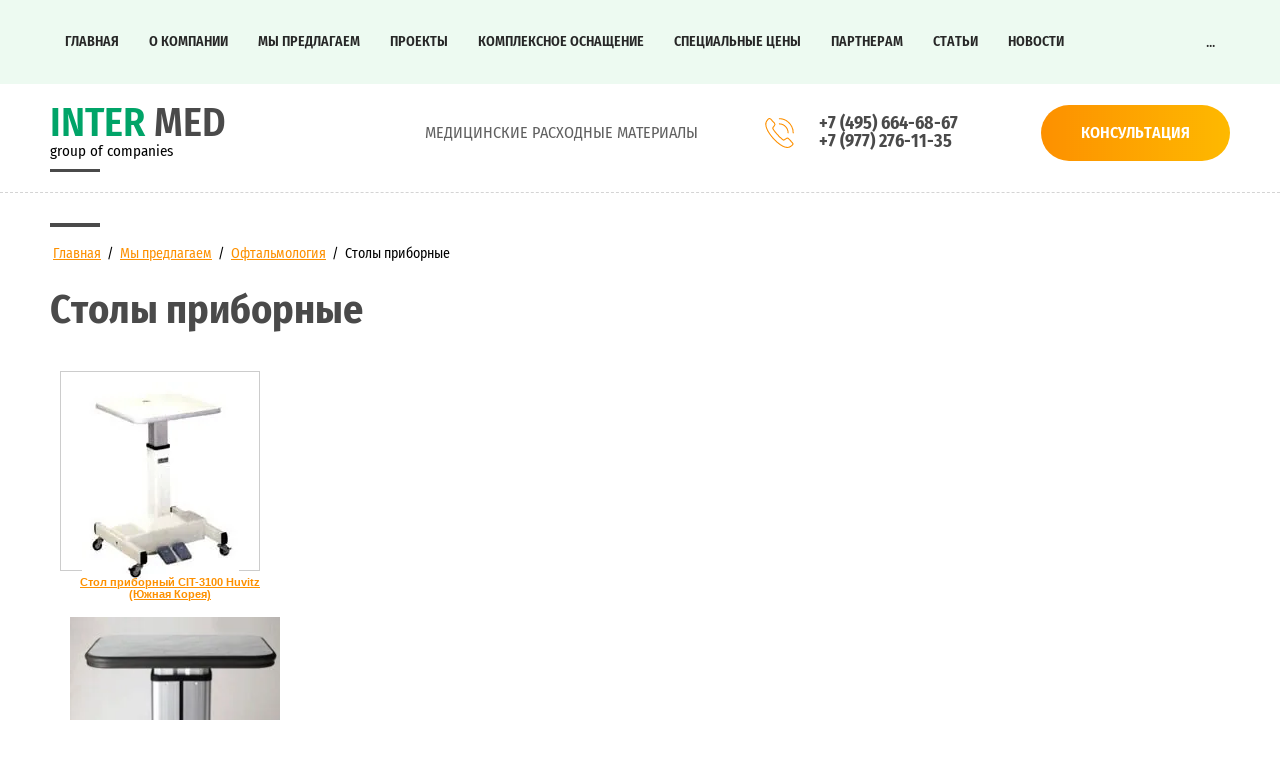

--- FILE ---
content_type: text/html; charset=utf-8
request_url: https://intermedtex.ru/stoliki-pribornye
body_size: 30280
content:

	<!DOCTYPE html>
<html lang='ru'>
<head>
<link rel="stylesheet" href="/t/v15/images/mosaic/designs/design-ixfsi2gup-1687415699_styles.css">
<meta charset="utf-8">
<meta name="robots" content="all"/>
<title>Столики приборные</title>
<meta name="description" content="Столики приборные">
<meta name="keywords" content="Столики приборные">
<meta name="viewport" content="width=device-width, initial-scale=1">
<meta name="format-detection" content="telephone=no">


<script>
 var mapKeys = {
     google: "",
     yandex: ""
 };
 var mosaicDesignId = 4319107;
 var mosaicDesignPrefix = 'ixfsi2gup-1687415699';
 var mosaicTimeZone = 'Europe/Moscow';
</script>


<link rel="stylesheet" href="/g/s3/mosaic/css/ms_site_default.css">
<script src="/g/libs/jquery/1.10.2/jquery.min.js"></script>

 	<script src="/g/s3/mosaic/js/do/do.js?rnd=1764874503"></script>
	<link rel="stylesheet" href="/g/css/styles_articles_tpl.css">
	<link rel="stylesheet" href="/g/s3/mosaic/css/animate.css">
	<link rel="stylesheet" href="/t/v15/images/mosaic/modules_patch.scss.css?rnd=1764874503">
	<script src="/g/s3/misc/form/1.2.0/s3.form.js"></script>

<meta name="yandex-verification" content="87ae877f0e8b005d" />
<meta name="google-site-verification" content="5O04M_7QTutkO3hYxAYHzqe8zVf8q_4DvJE2H0scXwo" />
<link rel='stylesheet' type='text/css' href='/shared/highslide-4.1.13/highslide.min.css'/>
<script type='text/javascript' src='/shared/highslide-4.1.13/highslide.packed.js'></script>
<script type='text/javascript'>
hs.graphicsDir = '/shared/highslide-4.1.13/graphics/';
hs.outlineType = null;
hs.showCredits = false;
hs.lang={cssDirection:'ltr',loadingText:'Загрузка...',loadingTitle:'Кликните чтобы отменить',focusTitle:'Нажмите чтобы перенести вперёд',fullExpandTitle:'Увеличить',fullExpandText:'Полноэкранный',previousText:'Предыдущий',previousTitle:'Назад (стрелка влево)',nextText:'Далее',nextTitle:'Далее (стрелка вправо)',moveTitle:'Передвинуть',moveText:'Передвинуть',closeText:'Закрыть',closeTitle:'Закрыть (Esc)',resizeTitle:'Восстановить размер',playText:'Слайд-шоу',playTitle:'Слайд-шоу (пробел)',pauseText:'Пауза',pauseTitle:'Приостановить слайд-шоу (пробел)',number:'Изображение %1/%2',restoreTitle:'Нажмите чтобы посмотреть картинку, используйте мышь для перетаскивания. Используйте клавиши вперёд и назад'};</script>

<!-- 46b9544ffa2e5e73c3c971fe2ede35a5 -->
<script type='text/javascript' src='/shared/s3/js/lang/ru.js'></script>
<script type='text/javascript' src='/shared/s3/js/common.min.js'></script>
<link rel='stylesheet' type='text/css' href='/shared/s3/css/calendar.css' />
<!--s3_require-->

<link rel="stylesheet" href="/t/images/mosaic/symbols/symbol-iua45rr91_styles.css" type="text/css"/>
<link rel="stylesheet" href="/t/images/mosaic/symbols/symbol-ij0ch7vrj_styles.css" type="text/css"/>
<link rel="stylesheet" href="/t/images/mosaic/symbols/symbol-ie8xwj5hs_styles.css" type="text/css"/>
<link rel="stylesheet" href="/t/images/mosaic/symbols/symbol-i21an471l_styles.css" type="text/css"/>
<link rel="stylesheet" href="/t/images/mosaic/symbols/symbol-iep9u30mw_styles.css" type="text/css"/>
<link rel="stylesheet" href="/t/images/mosaic/symbols/symbol-isbkqx3ui_styles.css" type="text/css"/>
<link rel="stylesheet" href="/t/images/mosaic/symbols/symbol-i6jncm792_styles.css" type="text/css"/>
<link rel="stylesheet" href="/t/images/mosaic/symbols/symbol-imsw4xbbr_styles.css" type="text/css"/>
<!--/s3_require-->




</head>
<body>
<div class='mosaic-wrap'>
<div class='root root--u-ixfsi2gup' id='ixfsi2gup_0'>
<div class='section section--u-ixl0cutjm' id='ixl0cutjm_0' data-do-section='{"screen":{"scroll":false,"smooth":true}}'>

<div class='section section--u-iua45rr91' id='iua45rr91_0' data-do-section='{"screen":{"scroll":false,"smooth":true}}'>
<div class='hor-menu hor-menu--u-i4rih8it3' id='i4rih8it3_0' data-do-menu_horizontal='{"screen":{"mode":"Popup","cancelForward":false,"more":true,"toLevel":0}}'>
<ul class='hor-menu__list hor-menu__list--u-in8ihtk89' id='in8ihtk89_0'>
    <li class='hor-menu__item hor-menu__item--u-ilp1re86m ' id='ilp1re86m_0'>
<a   href='/' class='hor-menu__link hor-menu__link--u-iic5nih2o' id='iic5nih2o_0'>
<span class='hor-menu__text hor-menu__text--u-io5t8u7fq' id='io5t8u7fq_0'>
<span class='text-block-wrap-div' >Главная</span>
</span>
</a>


                </li>
            <li class='hor-menu__item hor-menu__item--u-ilp1re86m ' id='ilp1re86m_1'>
<a   href='/o_kompanii' class='hor-menu__link hor-menu__link--u-iic5nih2o' id='iic5nih2o_1'>
<span class='hor-menu__text hor-menu__text--u-io5t8u7fq' id='io5t8u7fq_1'>
<span class='text-block-wrap-div' >О компании</span>
</span>
</a>


                </li>
            <li class='hor-menu__item hor-menu__item--u-ilp1re86m is-current' id='ilp1re86m_2'>
<a   href='/my-predlagaem' class='hor-menu__link hor-menu__link--u-iic5nih2o' id='iic5nih2o_2'>
<span class='hor-menu__text hor-menu__text--u-io5t8u7fq' id='io5t8u7fq_2'>
<span class='text-block-wrap-div' >Мы предлагаем</span>
</span>
<span class='hor-menu__icon hor-menu__icon--u-iejkyptv8' id='iejkyptv8_0'></span>
</a>


                <ul class='hor-menu__sub_list hor-menu__sub_list--u-i5bvzxr6h' id='i5bvzxr6h_0'>
    <li class='hor-menu__sub_item hor-menu__sub_item--u-irq37qqwv ' id='irq37qqwv_0'>
<a   href='/catalog' class='hor-menu__sub_link hor-menu__sub_link--u-iespv1qxa' id='iespv1qxa_0'>
<span class='hor-menu__sub_text hor-menu__sub_text--u-iia54to31' id='iia54to31_0'>
<span class='text-block-wrap-div' >Функциональная диагностика</span>
</span>
<span class='hor-menu__sub_icon hor-menu__sub_icon--u-ikavocnj6' id='ikavocnj6_0'></span>
</a>
<ul class='mosaic-iakzsad1o mosaic-iakzsad1o--u-i37ch5g3v' id='i37ch5g3v_0'>
</ul>

                <ul class='hor-menu__sub_list hor-menu__sub_list--u-i5bvzxr6h' id='i5bvzxr6h_1'>
    <li class='hor-menu__sub_item hor-menu__sub_item--u-irq37qqwv ' id='irq37qqwv_1'>
<a   href='/ultrazvukovye-skanery' class='hor-menu__sub_link hor-menu__sub_link--u-iespv1qxa' id='iespv1qxa_1'>
<span class='hor-menu__sub_text hor-menu__sub_text--u-iia54to31' id='iia54to31_1'>
<span class='text-block-wrap-div' >Ультразвуковые сканеры</span>
</span>
</a>

                </li>
            <li class='hor-menu__sub_item hor-menu__sub_item--u-irq37qqwv ' id='irq37qqwv_2'>
<a   href='/elektrokardiografy' class='hor-menu__sub_link hor-menu__sub_link--u-iespv1qxa' id='iespv1qxa_2'>
<span class='hor-menu__sub_text hor-menu__sub_text--u-iia54to31' id='iia54to31_2'>
<span class='text-block-wrap-div' >Электрокардиографы Mac, Btl</span>
</span>
</a>

                </li>
            <li class='hor-menu__sub_item hor-menu__sub_item--u-irq37qqwv ' id='irq37qqwv_3'>
<a   href='/holterovskoe-monitorirovanie' class='hor-menu__sub_link hor-menu__sub_link--u-iespv1qxa' id='iespv1qxa_3'>
<span class='hor-menu__sub_text hor-menu__sub_text--u-iia54to31' id='iia54to31_3'>
<span class='text-block-wrap-div' >Аппараты для холтеровского мониторирования</span>
</span>
</a>

                </li>
            <li class='hor-menu__sub_item hor-menu__sub_item--u-irq37qqwv ' id='irq37qqwv_4'>
<a   href='/fetalnye-monitory' class='hor-menu__sub_link hor-menu__sub_link--u-iespv1qxa' id='iespv1qxa_4'>
<span class='hor-menu__sub_text hor-menu__sub_text--u-iia54to31' id='iia54to31_4'>
<span class='text-block-wrap-div' >Фетальные мониторы</span>
</span>
</a>

                </li>
                    </ul></li>
            <li class='hor-menu__sub_item hor-menu__sub_item--u-irq37qqwv ' id='irq37qqwv_5'>
<a   href='/hirurgiya-i-reanimaciya' class='hor-menu__sub_link hor-menu__sub_link--u-iespv1qxa' id='iespv1qxa_5'>
<span class='hor-menu__sub_text hor-menu__sub_text--u-iia54to31' id='iia54to31_5'>
<span class='text-block-wrap-div' >Хирургия и реанимация</span>
</span>
<span class='hor-menu__sub_icon hor-menu__sub_icon--u-ikavocnj6' id='ikavocnj6_1'></span>
</a>
<ul class='mosaic-iakzsad1o mosaic-iakzsad1o--u-i37ch5g3v' id='i37ch5g3v_1'>
</ul>

                <ul class='hor-menu__sub_list hor-menu__sub_list--u-i5bvzxr6h' id='i5bvzxr6h_2'>
    <li class='hor-menu__sub_item hor-menu__sub_item--u-irq37qqwv ' id='irq37qqwv_6'>
<a   href='/narkoznye-apparaty' class='hor-menu__sub_link hor-menu__sub_link--u-iespv1qxa' id='iespv1qxa_6'>
<span class='hor-menu__sub_text hor-menu__sub_text--u-iia54to31' id='iia54to31_6'>
<span class='text-block-wrap-div' >Наркозные аппараты Drager, Fabius</span>
</span>
</a>

                </li>
            <li class='hor-menu__sub_item hor-menu__sub_item--u-irq37qqwv ' id='irq37qqwv_7'>
<a   href='/apparaty-ivl' class='hor-menu__sub_link hor-menu__sub_link--u-iespv1qxa' id='iespv1qxa_7'>
<span class='hor-menu__sub_text hor-menu__sub_text--u-iia54to31' id='iia54to31_7'>
<span class='text-block-wrap-div' >Аппараты ИВЛ Drager, GE</span>
</span>
</a>

                </li>
            <li class='hor-menu__sub_item hor-menu__sub_item--u-irq37qqwv ' id='irq37qqwv_8'>
<a   href='/defibrillyatory' class='hor-menu__sub_link hor-menu__sub_link--u-iespv1qxa' id='iespv1qxa_8'>
<span class='hor-menu__sub_text hor-menu__sub_text--u-iia54to31' id='iia54to31_8'>
<span class='text-block-wrap-div' >Дефибрилляторы</span>
</span>
</a>

                </li>
            <li class='hor-menu__sub_item hor-menu__sub_item--u-irq37qqwv ' id='irq37qqwv_9'>
<a   href='/monitory-pacienta' class='hor-menu__sub_link hor-menu__sub_link--u-iespv1qxa' id='iespv1qxa_9'>
<span class='hor-menu__sub_text hor-menu__sub_text--u-iia54to31' id='iia54to31_9'>
<span class='text-block-wrap-div' >Прикроватные мониторы пациента</span>
</span>
</a>

                </li>
            <li class='hor-menu__sub_item hor-menu__sub_item--u-irq37qqwv ' id='irq37qqwv_10'>
<a   href='/koagulyatory' class='hor-menu__sub_link hor-menu__sub_link--u-iespv1qxa' id='iespv1qxa_10'>
<span class='hor-menu__sub_text hor-menu__sub_text--u-iia54to31' id='iia54to31_10'>
<span class='text-block-wrap-div' >Коагуляторы</span>
</span>
</a>

                </li>
            <li class='hor-menu__sub_item hor-menu__sub_item--u-irq37qqwv ' id='irq37qqwv_11'>
<a   href='/operacionnye-svetilniki' class='hor-menu__sub_link hor-menu__sub_link--u-iespv1qxa' id='iespv1qxa_11'>
<span class='hor-menu__sub_text hor-menu__sub_text--u-iia54to31' id='iia54to31_11'>
<span class='text-block-wrap-div' >Передвижные операционные светильники</span>
</span>
</a>

                </li>
            <li class='hor-menu__sub_item hor-menu__sub_item--u-irq37qqwv ' id='irq37qqwv_12'>
<a   href='/operacionnye-stoly' class='hor-menu__sub_link hor-menu__sub_link--u-iespv1qxa' id='iespv1qxa_12'>
<span class='hor-menu__sub_text hor-menu__sub_text--u-iia54to31' id='iia54to31_12'>
<span class='text-block-wrap-div' >Операционные столы</span>
</span>
</a>

                </li>
            <li class='hor-menu__sub_item hor-menu__sub_item--u-irq37qqwv ' id='irq37qqwv_13'>
<a   href='/aspiratory' class='hor-menu__sub_link hor-menu__sub_link--u-iespv1qxa' id='iespv1qxa_13'>
<span class='hor-menu__sub_text hor-menu__sub_text--u-iia54to31' id='iia54to31_13'>
<span class='text-block-wrap-div' >Аспираторы</span>
</span>
</a>

                </li>
                    </ul></li>
            <li class='hor-menu__sub_item hor-menu__sub_item--u-irq37qqwv ' id='irq37qqwv_14'>
<a   href='/endoskopiya' class='hor-menu__sub_link hor-menu__sub_link--u-iespv1qxa' id='iespv1qxa_14'>
<span class='hor-menu__sub_text hor-menu__sub_text--u-iia54to31' id='iia54to31_14'>
<span class='text-block-wrap-div' >Эндоскопия</span>
</span>
<span class='hor-menu__sub_icon hor-menu__sub_icon--u-ikavocnj6' id='ikavocnj6_2'></span>
</a>
<ul class='mosaic-iakzsad1o mosaic-iakzsad1o--u-i37ch5g3v' id='i37ch5g3v_2'>
</ul>

                <ul class='hor-menu__sub_list hor-menu__sub_list--u-i5bvzxr6h' id='i5bvzxr6h_3'>
    <li class='hor-menu__sub_item hor-menu__sub_item--u-irq37qqwv ' id='irq37qqwv_15'>
<a   href='/gibkaya' class='hor-menu__sub_link hor-menu__sub_link--u-iespv1qxa' id='iespv1qxa_15'>
<span class='hor-menu__sub_text hor-menu__sub_text--u-iia54to31' id='iia54to31_15'>
<span class='text-block-wrap-div' >Гибкая эндоскопия</span>
</span>
<span class='hor-menu__sub_icon hor-menu__sub_icon--u-ikavocnj6' id='ikavocnj6_3'></span>
</a>
<ul class='mosaic-iakzsad1o mosaic-iakzsad1o--u-i37ch5g3v' id='i37ch5g3v_3'>
</ul>

                <ul class='hor-menu__sub_list hor-menu__sub_list--u-i5bvzxr6h' id='i5bvzxr6h_4'>
    <li class='hor-menu__sub_item hor-menu__sub_item--u-irq37qqwv ' id='irq37qqwv_16'>
<a   href='/fibroendoskopiya' class='hor-menu__sub_link hor-menu__sub_link--u-iespv1qxa' id='iespv1qxa_16'>
<span class='hor-menu__sub_text hor-menu__sub_text--u-iia54to31' id='iia54to31_16'>
<span class='text-block-wrap-div' >Фиброэндоскопия</span>
</span>
<span class='hor-menu__sub_icon hor-menu__sub_icon--u-ikavocnj6' id='ikavocnj6_4'></span>
</a>
<ul class='mosaic-iakzsad1o mosaic-iakzsad1o--u-i37ch5g3v' id='i37ch5g3v_4'>
</ul>

                <ul class='hor-menu__sub_list hor-menu__sub_list--u-i5bvzxr6h' id='i5bvzxr6h_5'>
    <li class='hor-menu__sub_item hor-menu__sub_item--u-irq37qqwv ' id='irq37qqwv_17'>
<a   href='/gastrofibroskopy' class='hor-menu__sub_link hor-menu__sub_link--u-iespv1qxa' id='iespv1qxa_17'>
<span class='hor-menu__sub_text hor-menu__sub_text--u-iia54to31' id='iia54to31_17'>
<span class='text-block-wrap-div' >Гастрофиброскопы</span>
</span>
</a>

                </li>
            <li class='hor-menu__sub_item hor-menu__sub_item--u-irq37qqwv ' id='irq37qqwv_18'>
<a   href='/duodenofibroskopy' class='hor-menu__sub_link hor-menu__sub_link--u-iespv1qxa' id='iespv1qxa_18'>
<span class='hor-menu__sub_text hor-menu__sub_text--u-iia54to31' id='iia54to31_18'>
<span class='text-block-wrap-div' >Дуоденофиброскопы</span>
</span>
</a>

                </li>
            <li class='hor-menu__sub_item hor-menu__sub_item--u-irq37qqwv ' id='irq37qqwv_19'>
<a   href='/bronhofibroskopy' class='hor-menu__sub_link hor-menu__sub_link--u-iespv1qxa' id='iespv1qxa_19'>
<span class='hor-menu__sub_text hor-menu__sub_text--u-iia54to31' id='iia54to31_19'>
<span class='text-block-wrap-div' >Бронхофиброскопы</span>
</span>
</a>

                </li>
            <li class='hor-menu__sub_item hor-menu__sub_item--u-irq37qqwv ' id='irq37qqwv_20'>
<a   href='/kolonofibroskopy' class='hor-menu__sub_link hor-menu__sub_link--u-iespv1qxa' id='iespv1qxa_20'>
<span class='hor-menu__sub_text hor-menu__sub_text--u-iia54to31' id='iia54to31_20'>
<span class='text-block-wrap-div' >Колонофиброскопы</span>
</span>
</a>

                </li>
            <li class='hor-menu__sub_item hor-menu__sub_item--u-irq37qqwv ' id='irq37qqwv_21'>
<a   href='/cistofibroskopy' class='hor-menu__sub_link hor-menu__sub_link--u-iespv1qxa' id='iespv1qxa_21'>
<span class='hor-menu__sub_text hor-menu__sub_text--u-iia54to31' id='iia54to31_21'>
<span class='text-block-wrap-div' >Цистофиброскопы</span>
</span>
</a>

                </li>
                    </ul></li>
            <li class='hor-menu__sub_item hor-menu__sub_item--u-irq37qqwv ' id='irq37qqwv_22'>
<a   href='/videoendoskopiya' class='hor-menu__sub_link hor-menu__sub_link--u-iespv1qxa' id='iespv1qxa_22'>
<span class='hor-menu__sub_text hor-menu__sub_text--u-iia54to31' id='iia54to31_22'>
<span class='text-block-wrap-div' >Видеоэндоскопия</span>
</span>
<span class='hor-menu__sub_icon hor-menu__sub_icon--u-ikavocnj6' id='ikavocnj6_5'></span>
</a>
<ul class='mosaic-iakzsad1o mosaic-iakzsad1o--u-i37ch5g3v' id='i37ch5g3v_5'>
</ul>

                <ul class='hor-menu__sub_list hor-menu__sub_list--u-i5bvzxr6h' id='i5bvzxr6h_6'>
    <li class='hor-menu__sub_item hor-menu__sub_item--u-irq37qqwv ' id='irq37qqwv_23'>
<a   href='/videogastroskopy' class='hor-menu__sub_link hor-menu__sub_link--u-iespv1qxa' id='iespv1qxa_23'>
<span class='hor-menu__sub_text hor-menu__sub_text--u-iia54to31' id='iia54to31_23'>
<span class='text-block-wrap-div' >Видеогастроскопы</span>
</span>
</a>

                </li>
            <li class='hor-menu__sub_item hor-menu__sub_item--u-irq37qqwv ' id='irq37qqwv_24'>
<a   href='/videobronhoskopy' class='hor-menu__sub_link hor-menu__sub_link--u-iespv1qxa' id='iespv1qxa_24'>
<span class='hor-menu__sub_text hor-menu__sub_text--u-iia54to31' id='iia54to31_24'>
<span class='text-block-wrap-div' >Видеобронхоскопы</span>
</span>
</a>

                </li>
            <li class='hor-menu__sub_item hor-menu__sub_item--u-irq37qqwv ' id='irq37qqwv_25'>
<a   href='/videokolonoskopy' class='hor-menu__sub_link hor-menu__sub_link--u-iespv1qxa' id='iespv1qxa_25'>
<span class='hor-menu__sub_text hor-menu__sub_text--u-iia54to31' id='iia54to31_25'>
<span class='text-block-wrap-div' >Видеоколоноскопы</span>
</span>
</a>

                </li>
            <li class='hor-menu__sub_item hor-menu__sub_item--u-irq37qqwv ' id='irq37qqwv_26'>
<a   href='/videoduodenoskopy' class='hor-menu__sub_link hor-menu__sub_link--u-iespv1qxa' id='iespv1qxa_26'>
<span class='hor-menu__sub_text hor-menu__sub_text--u-iia54to31' id='iia54to31_26'>
<span class='text-block-wrap-div' >Видеодуоденоскопы</span>
</span>
</a>

                </li>
                    </ul></li>
                    </ul></li>
            <li class='hor-menu__sub_item hor-menu__sub_item--u-irq37qqwv ' id='irq37qqwv_27'>
<a   href='/zhestkaya' class='hor-menu__sub_link hor-menu__sub_link--u-iespv1qxa' id='iespv1qxa_27'>
<span class='hor-menu__sub_text hor-menu__sub_text--u-iia54to31' id='iia54to31_27'>
<span class='text-block-wrap-div' >Жесткая эндоскопия</span>
</span>
<span class='hor-menu__sub_icon hor-menu__sub_icon--u-ikavocnj6' id='ikavocnj6_6'></span>
</a>
<ul class='mosaic-iakzsad1o mosaic-iakzsad1o--u-i37ch5g3v' id='i37ch5g3v_6'>
</ul>

                <ul class='hor-menu__sub_list hor-menu__sub_list--u-i5bvzxr6h' id='i5bvzxr6h_7'>
    <li class='hor-menu__sub_item hor-menu__sub_item--u-irq37qqwv ' id='irq37qqwv_28'>
<a   href='/artrovkopiya' class='hor-menu__sub_link hor-menu__sub_link--u-iespv1qxa' id='iespv1qxa_28'>
<span class='hor-menu__sub_text hor-menu__sub_text--u-iia54to31' id='iia54to31_28'>
<span class='text-block-wrap-div' >Артроскопия</span>
</span>
</a>

                </li>
            <li class='hor-menu__sub_item hor-menu__sub_item--u-irq37qqwv ' id='irq37qqwv_29'>
<a   href='/ginekologiya' class='hor-menu__sub_link hor-menu__sub_link--u-iespv1qxa' id='iespv1qxa_29'>
<span class='hor-menu__sub_text hor-menu__sub_text--u-iia54to31' id='iia54to31_29'>
<span class='text-block-wrap-div' >Гинекология</span>
</span>
</a>

                </li>
            <li class='hor-menu__sub_item hor-menu__sub_item--u-irq37qqwv ' id='irq37qqwv_30'>
<a   href='/urologiya1' class='hor-menu__sub_link hor-menu__sub_link--u-iespv1qxa' id='iespv1qxa_30'>
<span class='hor-menu__sub_text hor-menu__sub_text--u-iia54to31' id='iia54to31_30'>
<span class='text-block-wrap-div' >Урология</span>
</span>
</a>

                </li>
            <li class='hor-menu__sub_item hor-menu__sub_item--u-irq37qqwv ' id='irq37qqwv_31'>
<a   href='/laparoskopiya' class='hor-menu__sub_link hor-menu__sub_link--u-iespv1qxa' id='iespv1qxa_31'>
<span class='hor-menu__sub_text hor-menu__sub_text--u-iia54to31' id='iia54to31_31'>
<span class='text-block-wrap-div' >Лапароскопия</span>
</span>
</a>

                </li>
            <li class='hor-menu__sub_item hor-menu__sub_item--u-irq37qqwv ' id='irq37qqwv_32'>
<a   href='/pediatriya' class='hor-menu__sub_link hor-menu__sub_link--u-iespv1qxa' id='iespv1qxa_32'>
<span class='hor-menu__sub_text hor-menu__sub_text--u-iia54to31' id='iia54to31_32'>
<span class='text-block-wrap-div' >Педиатрия</span>
</span>
</a>

                </li>
                    </ul></li>
                    </ul></li>
            <li class='hor-menu__sub_item hor-menu__sub_item--u-irq37qqwv ' id='irq37qqwv_33'>
<a   href='/urologiya' class='hor-menu__sub_link hor-menu__sub_link--u-iespv1qxa' id='iespv1qxa_33'>
<span class='hor-menu__sub_text hor-menu__sub_text--u-iia54to31' id='iia54to31_33'>
<span class='text-block-wrap-div' >Аппараты для урологии</span>
</span>
</a>

                </li>
            <li class='hor-menu__sub_item hor-menu__sub_item--u-irq37qqwv ' id='irq37qqwv_34'>
<a   href='/rentgenologiya' class='hor-menu__sub_link hor-menu__sub_link--u-iespv1qxa' id='iespv1qxa_34'>
<span class='hor-menu__sub_text hor-menu__sub_text--u-iia54to31' id='iia54to31_34'>
<span class='text-block-wrap-div' >Рентгенология</span>
</span>
<span class='hor-menu__sub_icon hor-menu__sub_icon--u-ikavocnj6' id='ikavocnj6_7'></span>
</a>
<ul class='mosaic-iakzsad1o mosaic-iakzsad1o--u-i37ch5g3v' id='i37ch5g3v_7'>
</ul>

                <ul class='hor-menu__sub_list hor-menu__sub_list--u-i5bvzxr6h' id='i5bvzxr6h_8'>
    <li class='hor-menu__sub_item hor-menu__sub_item--u-irq37qqwv ' id='irq37qqwv_35'>
<a   href='/kompleksy-na-2-rabochih-mesta' class='hor-menu__sub_link hor-menu__sub_link--u-iespv1qxa' id='iespv1qxa_35'>
<span class='hor-menu__sub_text hor-menu__sub_text--u-iia54to31' id='iia54to31_35'>
<span class='text-block-wrap-div' >Комплексы на 2 рабочих места</span>
</span>
</a>

                </li>
            <li class='hor-menu__sub_item hor-menu__sub_item--u-irq37qqwv ' id='irq37qqwv_36'>
<a   href='/kompleksy-na-3-rabochih-mesta' class='hor-menu__sub_link hor-menu__sub_link--u-iespv1qxa' id='iespv1qxa_36'>
<span class='hor-menu__sub_text hor-menu__sub_text--u-iia54to31' id='iia54to31_36'>
<span class='text-block-wrap-div' >Комплексы на 3 рабочих места</span>
</span>
</a>

                </li>
            <li class='hor-menu__sub_item hor-menu__sub_item--u-irq37qqwv ' id='irq37qqwv_37'>
<a   href='/dentalnye-rentgenapparaty' class='hor-menu__sub_link hor-menu__sub_link--u-iespv1qxa' id='iespv1qxa_37'>
<span class='hor-menu__sub_text hor-menu__sub_text--u-iia54to31' id='iia54to31_37'>
<span class='text-block-wrap-div' >Дентальные рентгенаппараты</span>
</span>
</a>

                </li>
            <li class='hor-menu__sub_item hor-menu__sub_item--u-irq37qqwv ' id='irq37qqwv_38'>
<a   href='/cifrovye-flyuorografy' class='hor-menu__sub_link hor-menu__sub_link--u-iespv1qxa' id='iespv1qxa_38'>
<span class='hor-menu__sub_text hor-menu__sub_text--u-iia54to31' id='iia54to31_38'>
<span class='text-block-wrap-div' >Цифровые флюорографы</span>
</span>
</a>

                </li>
            <li class='hor-menu__sub_item hor-menu__sub_item--u-irq37qqwv ' id='irq37qqwv_39'>
<a   href='/s-dugi' class='hor-menu__sub_link hor-menu__sub_link--u-iespv1qxa' id='iespv1qxa_39'>
<span class='hor-menu__sub_text hor-menu__sub_text--u-iia54to31' id='iia54to31_39'>
<span class='text-block-wrap-div' >С-дуги</span>
</span>
</a>

                </li>
            <li class='hor-menu__sub_item hor-menu__sub_item--u-irq37qqwv ' id='irq37qqwv_40'>
<a   href='/mammografy' class='hor-menu__sub_link hor-menu__sub_link--u-iespv1qxa' id='iespv1qxa_40'>
<span class='hor-menu__sub_text hor-menu__sub_text--u-iia54to31' id='iia54to31_40'>
<span class='text-block-wrap-div' >Маммографы</span>
</span>
</a>

                </li>
                    </ul></li>
            <li class='hor-menu__sub_item hor-menu__sub_item--u-irq37qqwv is-current' id='irq37qqwv_41'>
<a   href='/oftalmologiya' class='hor-menu__sub_link hor-menu__sub_link--u-iespv1qxa' id='iespv1qxa_41'>
<span class='hor-menu__sub_text hor-menu__sub_text--u-iia54to31' id='iia54to31_41'>
<span class='text-block-wrap-div' >Офтальмология</span>
</span>
<span class='hor-menu__sub_icon hor-menu__sub_icon--u-ikavocnj6' id='ikavocnj6_8'></span>
</a>
<ul class='mosaic-iakzsad1o mosaic-iakzsad1o--u-i37ch5g3v' id='i37ch5g3v_8'>
</ul>

                <ul class='hor-menu__sub_list hor-menu__sub_list--u-i5bvzxr6h' id='i5bvzxr6h_9'>
    <li class='hor-menu__sub_item hor-menu__sub_item--u-irq37qqwv ' id='irq37qqwv_42'>
<a   href='/avtorefraktometry' class='hor-menu__sub_link hor-menu__sub_link--u-iespv1qxa' id='iespv1qxa_42'>
<span class='hor-menu__sub_text hor-menu__sub_text--u-iia54to31' id='iia54to31_42'>
<span class='text-block-wrap-div' >Портативные авторефрактометры</span>
</span>
</a>

                </li>
            <li class='hor-menu__sub_item hor-menu__sub_item--u-irq37qqwv ' id='irq37qqwv_43'>
<a   href='/rabochie-mesta-vracha' class='hor-menu__sub_link hor-menu__sub_link--u-iespv1qxa' id='iespv1qxa_43'>
<span class='hor-menu__sub_text hor-menu__sub_text--u-iia54to31' id='iia54to31_43'>
<span class='text-block-wrap-div' >Рабочие места врача</span>
</span>
</a>

                </li>
            <li class='hor-menu__sub_item hor-menu__sub_item--u-irq37qqwv ' id='irq37qqwv_44'>
<a   href='/beskontaktnye-tonometry' class='hor-menu__sub_link hor-menu__sub_link--u-iespv1qxa' id='iespv1qxa_44'>
<span class='hor-menu__sub_text hor-menu__sub_text--u-iia54to31' id='iia54to31_44'>
<span class='text-block-wrap-div' >Бесконтактные тонометры</span>
</span>
</a>

                </li>
            <li class='hor-menu__sub_item hor-menu__sub_item--u-irq37qqwv is-current' id='irq37qqwv_45'>
<a   href='/stoliki-pribornye' class='hor-menu__sub_link hor-menu__sub_link--u-iespv1qxa' id='iespv1qxa_45'>
<span class='hor-menu__sub_text hor-menu__sub_text--u-iia54to31' id='iia54to31_45'>
<span class='text-block-wrap-div' >Столы приборные</span>
</span>
</a>

                </li>
            <li class='hor-menu__sub_item hor-menu__sub_item--u-irq37qqwv ' id='irq37qqwv_46'>
<a   href='/schelevye-lampy' class='hor-menu__sub_link hor-menu__sub_link--u-iespv1qxa' id='iespv1qxa_46'>
<span class='hor-menu__sub_text hor-menu__sub_text--u-iia54to31' id='iia54to31_46'>
<span class='text-block-wrap-div' >Щелевые лампы</span>
</span>
</a>

                </li>
            <li class='hor-menu__sub_item hor-menu__sub_item--u-irq37qqwv ' id='irq37qqwv_47'>
<a   href='/propulse-1' class='hor-menu__sub_link hor-menu__sub_link--u-iespv1qxa' id='iespv1qxa_47'>
<span class='hor-menu__sub_text hor-menu__sub_text--u-iia54to31' id='iia54to31_47'>
<span class='text-block-wrap-div' >ProPulse</span>
</span>
</a>

                </li>
                    </ul></li>
            <li class='hor-menu__sub_item hor-menu__sub_item--u-irq37qqwv ' id='irq37qqwv_48'>
<a   href='/lor-oborudovanie' class='hor-menu__sub_link hor-menu__sub_link--u-iespv1qxa' id='iespv1qxa_48'>
<span class='hor-menu__sub_text hor-menu__sub_text--u-iia54to31' id='iia54to31_48'>
<span class='text-block-wrap-div' >ЛОР оборудование</span>
</span>
<span class='hor-menu__sub_icon hor-menu__sub_icon--u-ikavocnj6' id='ikavocnj6_9'></span>
</a>
<ul class='mosaic-iakzsad1o mosaic-iakzsad1o--u-i37ch5g3v' id='i37ch5g3v_9'>
</ul>

                <ul class='hor-menu__sub_list hor-menu__sub_list--u-i5bvzxr6h' id='i5bvzxr6h_10'>
    <li class='hor-menu__sub_item hor-menu__sub_item--u-irq37qqwv ' id='irq37qqwv_49'>
<a   href='/lor-kombayny' class='hor-menu__sub_link hor-menu__sub_link--u-iespv1qxa' id='iespv1qxa_49'>
<span class='hor-menu__sub_text hor-menu__sub_text--u-iia54to31' id='iia54to31_49'>
<span class='text-block-wrap-div' >ЛОР-комбайны</span>
</span>
</a>

                </li>
            <li class='hor-menu__sub_item hor-menu__sub_item--u-irq37qqwv ' id='irq37qqwv_50'>
<a   href='/nalobnye-osvetiteli' class='hor-menu__sub_link hor-menu__sub_link--u-iespv1qxa' id='iespv1qxa_50'>
<span class='hor-menu__sub_text hor-menu__sub_text--u-iia54to31' id='iia54to31_50'>
<span class='text-block-wrap-div' >Налобные осветители</span>
</span>
</a>

                </li>
            <li class='hor-menu__sub_item hor-menu__sub_item--u-irq37qqwv ' id='irq37qqwv_51'>
<a   href='/propulse' class='hor-menu__sub_link hor-menu__sub_link--u-iespv1qxa' id='iespv1qxa_51'>
<span class='hor-menu__sub_text hor-menu__sub_text--u-iia54to31' id='iia54to31_51'>
<span class='text-block-wrap-div' >ProPulse</span>
</span>
</a>

                </li>
            <li class='hor-menu__sub_item hor-menu__sub_item--u-irq37qqwv ' id='irq37qqwv_52'>
<a   href='/nalobnye-osvetiteli-1' class='hor-menu__sub_link hor-menu__sub_link--u-iespv1qxa' id='iespv1qxa_52'>
<span class='hor-menu__sub_text hor-menu__sub_text--u-iia54to31' id='iia54to31_52'>
<span class='text-block-wrap-div' >Налобные осветители</span>
</span>
</a>

                </li>
                    </ul></li>
            <li class='hor-menu__sub_item hor-menu__sub_item--u-irq37qqwv ' id='irq37qqwv_53'>
<a   href='/akusherstvo-i-ginekologiya' class='hor-menu__sub_link hor-menu__sub_link--u-iespv1qxa' id='iespv1qxa_53'>
<span class='hor-menu__sub_text hor-menu__sub_text--u-iia54to31' id='iia54to31_53'>
<span class='text-block-wrap-div' >Акушерство и гинекология</span>
</span>
<span class='hor-menu__sub_icon hor-menu__sub_icon--u-ikavocnj6' id='ikavocnj6_10'></span>
</a>
<ul class='mosaic-iakzsad1o mosaic-iakzsad1o--u-i37ch5g3v' id='i37ch5g3v_10'>
</ul>

                <ul class='hor-menu__sub_list hor-menu__sub_list--u-i5bvzxr6h' id='i5bvzxr6h_11'>
    <li class='hor-menu__sub_item hor-menu__sub_item--u-irq37qqwv ' id='irq37qqwv_54'>
<a   href='/ginekologicheskie-kresla' class='hor-menu__sub_link hor-menu__sub_link--u-iespv1qxa' id='iespv1qxa_54'>
<span class='hor-menu__sub_text hor-menu__sub_text--u-iia54to31' id='iia54to31_54'>
<span class='text-block-wrap-div' >Гинекологические кресла Schmitz</span>
</span>
</a>

                </li>
            <li class='hor-menu__sub_item hor-menu__sub_item--u-irq37qqwv ' id='irq37qqwv_55'>
<a   href='/rodovye-krovati' class='hor-menu__sub_link hor-menu__sub_link--u-iespv1qxa' id='iespv1qxa_55'>
<span class='hor-menu__sub_text hor-menu__sub_text--u-iia54to31' id='iia54to31_55'>
<span class='text-block-wrap-div' >Родовые кровати</span>
</span>
</a>

                </li>
            <li class='hor-menu__sub_item hor-menu__sub_item--u-irq37qqwv ' id='irq37qqwv_56'>
<a   href='/vakuumnye-ekstraktory' class='hor-menu__sub_link hor-menu__sub_link--u-iespv1qxa' id='iespv1qxa_56'>
<span class='hor-menu__sub_text hor-menu__sub_text--u-iia54to31' id='iia54to31_56'>
<span class='text-block-wrap-div' >Вакуумные экстракторы</span>
</span>
</a>

                </li>
                    </ul></li>
            <li class='hor-menu__sub_item hor-menu__sub_item--u-irq37qqwv ' id='irq37qqwv_57'>
<a   href='/kosmetologiya' class='hor-menu__sub_link hor-menu__sub_link--u-iespv1qxa' id='iespv1qxa_57'>
<span class='hor-menu__sub_text hor-menu__sub_text--u-iia54to31' id='iia54to31_57'>
<span class='text-block-wrap-div' >Косметология</span>
</span>
</a>

                </li>
            <li class='hor-menu__sub_item hor-menu__sub_item--u-irq37qqwv ' id='irq37qqwv_58'>
<a   href='/stomatologiya' class='hor-menu__sub_link hor-menu__sub_link--u-iespv1qxa' id='iespv1qxa_58'>
<span class='hor-menu__sub_text hor-menu__sub_text--u-iia54to31' id='iia54to31_58'>
<span class='text-block-wrap-div' >Стоматология</span>
</span>
<span class='hor-menu__sub_icon hor-menu__sub_icon--u-ikavocnj6' id='ikavocnj6_11'></span>
</a>
<ul class='mosaic-iakzsad1o mosaic-iakzsad1o--u-i37ch5g3v' id='i37ch5g3v_11'>
</ul>

                <ul class='hor-menu__sub_list hor-menu__sub_list--u-i5bvzxr6h' id='i5bvzxr6h_12'>
    <li class='hor-menu__sub_item hor-menu__sub_item--u-irq37qqwv ' id='irq37qqwv_59'>
<a   href='/stomatologicheskie-ustanovki' class='hor-menu__sub_link hor-menu__sub_link--u-iespv1qxa' id='iespv1qxa_59'>
<span class='hor-menu__sub_text hor-menu__sub_text--u-iia54to31' id='iia54to31_59'>
<span class='text-block-wrap-div' >Стоматологические установки FONA DENTAL S.R.O.</span>
</span>
</a>

                </li>
            <li class='hor-menu__sub_item hor-menu__sub_item--u-irq37qqwv ' id='irq37qqwv_60'>
<a   href='/stomatologicheskie-ustanovki-sirona' class='hor-menu__sub_link hor-menu__sub_link--u-iespv1qxa' id='iespv1qxa_60'>
<span class='hor-menu__sub_text hor-menu__sub_text--u-iia54to31' id='iia54to31_60'>
<span class='text-block-wrap-div' >Стоматологические установки SIRONA</span>
</span>
</a>

                </li>
            <li class='hor-menu__sub_item hor-menu__sub_item--u-irq37qqwv ' id='irq37qqwv_61'>
<a   href='/rashodnye-materialy' class='hor-menu__sub_link hor-menu__sub_link--u-iespv1qxa' id='iespv1qxa_61'>
<span class='hor-menu__sub_text hor-menu__sub_text--u-iia54to31' id='iia54to31_61'>
<span class='text-block-wrap-div' >РАСХОДНЫЕ МАТЕРИАЛЫ</span>
</span>
</a>

                </li>
                    </ul></li>
            <li class='hor-menu__sub_item hor-menu__sub_item--u-irq37qqwv ' id='irq37qqwv_62'>
<a   href='/sterilizacionnoe-oborudovanie' class='hor-menu__sub_link hor-menu__sub_link--u-iespv1qxa' id='iespv1qxa_62'>
<span class='hor-menu__sub_text hor-menu__sub_text--u-iia54to31' id='iia54to31_62'>
<span class='text-block-wrap-div' >Стерилизационное оборудование</span>
</span>
<span class='hor-menu__sub_icon hor-menu__sub_icon--u-ikavocnj6' id='ikavocnj6_12'></span>
</a>
<ul class='mosaic-iakzsad1o mosaic-iakzsad1o--u-i37ch5g3v' id='i37ch5g3v_12'>
</ul>

                <ul class='hor-menu__sub_list hor-menu__sub_list--u-i5bvzxr6h' id='i5bvzxr6h_13'>
    <li class='hor-menu__sub_item hor-menu__sub_item--u-irq37qqwv ' id='irq37qqwv_63'>
<a   href='/nizkotemperaturnye-sterilizatory' class='hor-menu__sub_link hor-menu__sub_link--u-iespv1qxa' id='iespv1qxa_63'>
<span class='hor-menu__sub_text hor-menu__sub_text--u-iia54to31' id='iia54to31_63'>
<span class='text-block-wrap-div' >Низкотемпературные стерилизаторы</span>
</span>
</a>

                </li>
            <li class='hor-menu__sub_item hor-menu__sub_item--u-irq37qqwv ' id='irq37qqwv_64'>
<a   href='/gorizontalnye-parovye-sterilizatory' class='hor-menu__sub_link hor-menu__sub_link--u-iespv1qxa' id='iespv1qxa_64'>
<span class='hor-menu__sub_text hor-menu__sub_text--u-iia54to31' id='iia54to31_64'>
<span class='text-block-wrap-div' >Горизонтальные паровые стерилизаторы</span>
</span>
</a>

                </li>
            <li class='hor-menu__sub_item hor-menu__sub_item--u-irq37qqwv ' id='irq37qqwv_65'>
<a   href='/avtomaticheskie-dezinfekcionno-moechnye-mashiny' class='hor-menu__sub_link hor-menu__sub_link--u-iespv1qxa' id='iespv1qxa_65'>
<span class='hor-menu__sub_text hor-menu__sub_text--u-iia54to31' id='iia54to31_65'>
<span class='text-block-wrap-div' >Автоматические дезинфекционно-моечные машины</span>
</span>
</a>

                </li>
            <li class='hor-menu__sub_item hor-menu__sub_item--u-irq37qqwv ' id='irq37qqwv_66'>
<a   href='/ustanovka-dlya-obezzarazhivaniya-medicinskih-othodov' class='hor-menu__sub_link hor-menu__sub_link--u-iespv1qxa' id='iespv1qxa_66'>
<span class='hor-menu__sub_text hor-menu__sub_text--u-iia54to31' id='iia54to31_66'>
<span class='text-block-wrap-div' >Установка для обеззараживания медицинских отходов</span>
</span>
</a>

                </li>
            <li class='hor-menu__sub_item hor-menu__sub_item--u-irq37qqwv ' id='irq37qqwv_67'>
<a   href='/avtoklavy' class='hor-menu__sub_link hor-menu__sub_link--u-iespv1qxa' id='iespv1qxa_67'>
<span class='hor-menu__sub_text hor-menu__sub_text--u-iia54to31' id='iia54to31_67'>
<span class='text-block-wrap-div' >Автоклавы</span>
</span>
</a>

                </li>
                    </ul></li>
            <li class='hor-menu__sub_item hor-menu__sub_item--u-irq37qqwv ' id='irq37qqwv_68'>
<a   href='/medicinskaya-mebel' class='hor-menu__sub_link hor-menu__sub_link--u-iespv1qxa' id='iespv1qxa_68'>
<span class='hor-menu__sub_text hor-menu__sub_text--u-iia54to31' id='iia54to31_68'>
<span class='text-block-wrap-div' >Функциональные кровати</span>
</span>
<span class='hor-menu__sub_icon hor-menu__sub_icon--u-ikavocnj6' id='ikavocnj6_13'></span>
</a>
<ul class='mosaic-iakzsad1o mosaic-iakzsad1o--u-i37ch5g3v' id='i37ch5g3v_13'>
</ul>

                <ul class='hor-menu__sub_list hor-menu__sub_list--u-i5bvzxr6h' id='i5bvzxr6h_14'>
    <li class='hor-menu__sub_item hor-menu__sub_item--u-irq37qqwv ' id='irq37qqwv_69'>
<a   href='/krovati-funkcionalnye' class='hor-menu__sub_link hor-menu__sub_link--u-iespv1qxa' id='iespv1qxa_69'>
<span class='hor-menu__sub_text hor-menu__sub_text--u-iia54to31' id='iia54to31_69'>
<span class='text-block-wrap-div' >Кровати функциональные</span>
</span>
</a>

                </li>
                    </ul></li>
            <li class='hor-menu__sub_item hor-menu__sub_item--u-irq37qqwv ' id='irq37qqwv_70'>
<a   href='/meditsinskiye-i-farmatsevticheskiye-kholodilniki' class='hor-menu__sub_link hor-menu__sub_link--u-iespv1qxa' id='iespv1qxa_70'>
<span class='hor-menu__sub_text hor-menu__sub_text--u-iia54to31' id='iia54to31_70'>
<span class='text-block-wrap-div' >Медицинские и фармацевтические холодильники</span>
</span>
</a>

                </li>
            <li class='hor-menu__sub_item hor-menu__sub_item--u-irq37qqwv ' id='irq37qqwv_71'>
<a   href='/reabilitatsiya' class='hor-menu__sub_link hor-menu__sub_link--u-iespv1qxa' id='iespv1qxa_71'>
<span class='hor-menu__sub_text hor-menu__sub_text--u-iia54to31' id='iia54to31_71'>
<span class='text-block-wrap-div' >Реабилитация</span>
</span>
</a>

                </li>
                    </ul></li>
            <li class='hor-menu__item hor-menu__item--u-ilp1re86m ' id='ilp1re86m_3'>
<a   href='/proyekty' class='hor-menu__link hor-menu__link--u-iic5nih2o' id='iic5nih2o_3'>
<span class='hor-menu__text hor-menu__text--u-io5t8u7fq' id='io5t8u7fq_3'>
<span class='text-block-wrap-div' >ПРОЕКТЫ</span>
</span>
</a>


                </li>
            <li class='hor-menu__item hor-menu__item--u-ilp1re86m ' id='ilp1re86m_4'>
<a   href='/kompleksnoe-osnaschenie' class='hor-menu__link hor-menu__link--u-iic5nih2o' id='iic5nih2o_4'>
<span class='hor-menu__text hor-menu__text--u-io5t8u7fq' id='io5t8u7fq_4'>
<span class='text-block-wrap-div' >Комплексное оснащение</span>
</span>
</a>


                </li>
            <li class='hor-menu__item hor-menu__item--u-ilp1re86m ' id='ilp1re86m_5'>
<a   href='/specialnye-ceny' class='hor-menu__link hor-menu__link--u-iic5nih2o' id='iic5nih2o_5'>
<span class='hor-menu__text hor-menu__text--u-io5t8u7fq' id='io5t8u7fq_5'>
<span class='text-block-wrap-div' >Специальные цены</span>
</span>
</a>


                </li>
            <li class='hor-menu__item hor-menu__item--u-ilp1re86m ' id='ilp1re86m_6'>
<a   href='/partneram1' class='hor-menu__link hor-menu__link--u-iic5nih2o' id='iic5nih2o_6'>
<span class='hor-menu__text hor-menu__text--u-io5t8u7fq' id='io5t8u7fq_6'>
<span class='text-block-wrap-div' >Партнерам</span>
</span>
</a>


                </li>
            <li class='hor-menu__item hor-menu__item--u-ilp1re86m ' id='ilp1re86m_7'>
<a   href='/stati' class='hor-menu__link hor-menu__link--u-iic5nih2o' id='iic5nih2o_7'>
<span class='hor-menu__text hor-menu__text--u-io5t8u7fq' id='io5t8u7fq_7'>
<span class='text-block-wrap-div' >Статьи</span>
</span>
</a>


                </li>
            <li class='hor-menu__item hor-menu__item--u-ilp1re86m ' id='ilp1re86m_8'>
<a   href='/news' class='hor-menu__link hor-menu__link--u-iic5nih2o' id='iic5nih2o_8'>
<span class='hor-menu__text hor-menu__text--u-io5t8u7fq' id='io5t8u7fq_8'>
<span class='text-block-wrap-div' >Новости</span>
</span>
</a>


                </li>
            <li class='hor-menu__item hor-menu__item--u-ilp1re86m ' id='ilp1re86m_9'>
<a   href='/search' class='hor-menu__link hor-menu__link--u-iic5nih2o' id='iic5nih2o_9'>
<span class='hor-menu__text hor-menu__text--u-io5t8u7fq' id='io5t8u7fq_9'>
<span class='text-block-wrap-div' >Поиск по сайту</span>
</span>
</a>


                </li>
            <li class='hor-menu__item hor-menu__item--u-ilp1re86m ' id='ilp1re86m_10'>
<a   href='/users' class='hor-menu__link hor-menu__link--u-iic5nih2o' id='iic5nih2o_10'>
<span class='hor-menu__text hor-menu__text--u-io5t8u7fq' id='io5t8u7fq_10'>
<span class='text-block-wrap-div' >Регистрация</span>
</span>
</a>


</li></ul>
<ul class='hor-menu__more_list hor-menu__more_list--u-ioksu66k3' id='ioksu66k3_0'>
<li class='hor-menu__item hor-menu__item--u-iclag8vjy' id='iclag8vjy_0'>
<a href='#' class='hor-menu__more_link hor-menu__more_link--u-itqt9np7n' id='itqt9np7n_0'>
<span class='hor-menu__text hor-menu__text--u-irkzgjysr' id='irkzgjysr_0'>
<span class='text-block-wrap-div' >...</span>
</span>
</a>
<ul class='hor-menu__sub_list hor-menu__sub_list--u-i7qkxk3at' id='i7qkxk3at_0'>
</ul>
</li>
</ul>
</div>
</div>
<div class='section section--u-ij0ch7vrj' id='ij0ch7vrj_0' data-do-section='{"screen":{"scroll":false,"smooth":true}}'>
<div class='div div--u-id15vkf2w' id='id15vkf2w_0'>
<div class='div div--u-ikk0eduz9' id='ikk0eduz9_0'>
<a href='/' class='link-universal link-universal--u-iqqzns6gs' id='iqqzns6gs_0' data-do-link_universal='{"screen":{"type":"link","popup":"none","eventName":"none","eventElement":"self","eventAction":"","selectedTag":"","linkType":"link","blank":false}}'>
<div class='div div--u-ikda8pykv' id='ikda8pykv_0'>
<div class='div div--u-ixuiquwg1' id='ixuiquwg1_0'>
<div class='text text--u-iy7tvl1vf' id='iy7tvl1vf_0'>
<span class='text-block-wrap-div' ><span style="color:rgb(0, 164, 104)">INTER</span> MED</span>
</div>
<div class='text text--u-iii8smn24' id='iii8smn24_0'>
<span class='text-block-wrap-div' >group of companies</span>
</div>
<div class='div div--u-i5gz2cnij' id='i5gz2cnij_0'></div>
</div>
</div>
</a>
</div>
</div>
<div class='div div--u-ibmlnzm8a' id='ibmlnzm8a_0'>
<div class='text text--u-i1a0a81kv' id='i1a0a81kv_0'>
<span class='text-block-wrap-div' >МЕДИЦИНСКИЕ РАСХОДНЫЕ МАТЕРИАЛЫ</span>
</div>
</div>
<div class='div div--u-i20thfwq1' id='i20thfwq1_0'>
<div class='div div--u-ifbv04g3c' id='ifbv04g3c_0'>
<div class='div div--u-i39e3vuyz' id='i39e3vuyz_0'>
<span class='svg_image svg_image--u-iffbvijnh' id='iffbvijnh_0' data-do-svg_image='{"screen":{"stretch":true}}'>
<svg xmlns="http://www.w3.org/2000/svg" preserveAspectRatio="xMidYMid" width="37" height="39" viewBox="0 0 37 39" data-prefix="iftu6ueeg"><path d="M36.308 20.033h-.001a.701.701 0 0 1-.693-.708 17.836 17.836 0 0 0-1.742-7.725c-2.905-6.116-8.854-9.952-15.527-10.01a.702.702 0 0 1-.688-.713.701.701 0 0 1 .7-.701c3.452.03 6.83 1.028 9.769 2.885a18.972 18.972 0 0 1 6.995 7.923 19.276 19.276 0 0 1 1.88 8.342.7.7 0 0 1-.693.707zm-6.613 0a.701.701 0 0 1-.693-.708 11.065 11.065 0 0 0-1.08-4.79c-1.792-3.774-5.463-6.152-9.58-6.207a.701.701 0 0 1-.685-.716.7.7 0 0 1 .694-.697h.009c2.227.029 4.406.681 6.299 1.883a12.295 12.295 0 0 1 4.511 5.121 12.496 12.496 0 0 1 1.219 5.407.7.7 0 0 1-.694.707zm-5.647 7.966l3.157-2.068a2.74 2.74 0 0 1 1.579-.499 2.78 2.78 0 0 1 2.043.904l4.921 5.376a2.992 2.992 0 0 1-.451 4.434l-1.77 1.27C32.201 38.467 30.622 39 28.831 39c-2.754 0-5.985-1.249-9.603-3.712-3.743-2.547-6.993-5.774-9.061-8.033-3.933-4.296-7.01-8.801-8.664-12.684C.519 12.261.014 10.138 0 8.26c-.016-2.137.601-3.97 1.833-5.45l1.372-1.719A2.87 2.87 0 0 1 5.456 0c.813 0 1.566.334 2.12.939l4.922 5.377a2.902 2.902 0 0 1 .145 3.71l-2.245 3.069c.214.652 1.239 2.894 6.069 8.17 4.802 5.246 6.946 6.462 7.581 6.734zM8.958 12.933a.72.72 0 0 1 .138-.423l2.442-3.338.015-.02a1.46 1.46 0 0 0-.069-1.872L6.562 1.904a1.485 1.485 0 0 0-1.106-.491c-.458 0-.886.208-1.175.57L2.905 3.707l-.01.012c-4.351 5.216 1.428 15.08 8.286 22.572 6.475 7.073 13.073 11.296 17.65 11.296 1.48 0 2.777-.436 3.856-1.296l.028-.021 1.784-1.279c.358-.257.589-.659.634-1.103.045-.444-.1-.885-.399-1.211L29.812 27.3a1.397 1.397 0 0 0-1.028-.455 1.381 1.381 0 0 0-.82.269l-3.437 2.252a.684.684 0 0 1-.439.109c-.366-.035-2.503-.547-8.635-7.245-6.181-6.752-6.494-8.929-6.495-9.297z" class="path-il232t3ps" fill-rule="evenodd"/></svg>
</span>
</div>
<div class='div div--u-in6mmkoep' id='in6mmkoep_0'>
<div class='list list--u-i7kspybvd' id='i7kspybvd_0'>
<div class='list__item list__item--u-ijdojs9l3' id='ijdojs9l3_0'>
<a target='_self' href='tel:+7(495)664-68-67' class='link-universal link-universal--u-i43gav0x3' id='i43gav0x3_0' data-do-link_universal='{"screen":{"type":"link","popup":"none","eventName":"none","eventElement":"self","eventAction":"","selectedTag":"","linkType":"phone","blank":false}}'>
<div class='text text--u-igdm98jbs' id='igdm98jbs_0'>
<span class='text-block-wrap-div' >+7 (495) 664-68-67</span>
</div>
</a>
</div>
<div class='list__item list__item--u-ijdojs9l3' id='ijdojs9l3_1'>
<a target='_self' href='tel:+7(977)276-11-35' class='link-universal link-universal--u-i43gav0x3' id='i43gav0x3_1' data-do-link_universal='{"screen":{"type":"link","popup":"none","eventName":"none","eventElement":"self","eventAction":"","selectedTag":"","linkType":"phone","blank":false}}'>
<div class='text text--u-igdm98jbs' id='igdm98jbs_1'>
<span class='text-block-wrap-div' >+7 (977) 276-11-35</span>
</div>
</a>
</div>
</div>
</div>
</div>
</div>
<div class='div div--u-ixk4lakno' id='ixk4lakno_0'>
<div role='button' class='link-universal link-universal--u-ixi1ufb0i' id='ixi1ufb0i_0' data-do-link_universal='{"screen":{"type":"button","popup":"imsw4xbbr_0","sidepanel":false,"eventName":"none","eventElement":"self","eventAction":"","selectedTag":"","linkType":"link","blank":false}}'>
<div class='text text--u-iplbtrp1q' id='iplbtrp1q_0'>
<span class='text-block-wrap-div' >КОНСУЛЬТАЦИЯ</span>
</div>
</div>
</div>
</div></div>
<div class='section section--u-iwhip30np' id='iwhip30np_0' data-do-section='{"screen":{"scroll":false,"smooth":true}}'>
<div class='container container--u-izrpqvcuw' id='izrpqvcuw_0'>
<div class='container container--u-ig6k06pdz' id='ig6k06pdz_0'>
<div class='div div--u-ia23bwvag' id='ia23bwvag_0'>
<div class='div div--u-iqmgnbv59' id='iqmgnbv59_0'></div>
<div data-url='/stoliki-pribornye' class='mosaic-crumbs mosaic-crumbs--u-id350f9f9' id='id350f9f9_0' data-do-crumbs='{"screen":{"delimiter":"\/"}}'>
<a href="/" class="mosaic-crumbs__item_link mosaic-crumbs__item_link--u-i7x9p3yu4" ><span class="text-block-wrap-div">Главная</span></a><span class="mosaic-crumbs__delimiter mosaic-crumbs__delimiter--u-igyymlu4z">/</span><a href="/my-predlagaem" class="mosaic-crumbs__item_link mosaic-crumbs__item_link--u-i7x9p3yu4"><span class="text-block-wrap-div">Мы предлагаем</span></a><span class="mosaic-crumbs__delimiter mosaic-crumbs__delimiter--u-igyymlu4z">/</span><a href="/oftalmologiya" class="mosaic-crumbs__item_link mosaic-crumbs__item_link--u-i7x9p3yu4"><span class="text-block-wrap-div">Офтальмология</span></a><span class="mosaic-crumbs__delimiter mosaic-crumbs__delimiter--u-igyymlu4z">/</span><span class="mosaic-crumbs__last mosaic-crumbs__last--u-i589fo15c"><span class="text-block-wrap-div">Столы приборные</span></span>
</div>
<h1 class='page-title page-title--u-iecderaeo' id='iecderaeo_0'>
Столы приборные
</h1>
</div>
<div class='content content--u-i77rbi8ll' id='i77rbi8ll_0' data-do-content='{"screen":{"image":false,"gallery":false,"text":true,"headers":false}}'>
	
	<style>
	.gallery2_albums td, .gallery2_album_photos td { padding: 10px; text-align: center; font: normal 11px Arial, sans-serif; overflow: hidden;}
	.gallery2_albums a.image, .gallery2_albums a.noAlbumCover { width: 200px; height: 200px; line-height: 200px;}
	a.albumPhoto{ width: 200px; height: 200px; line-height: 200px; }
	a.albumItem{ -moz-transition: all 0.3s ease-in-out 0s; text-align: center; color: #333; font-size: 11px; padding: 10px; border: 1px solid #ccc; cursor: pointer; margin-bottom: 5px; background: #fff; display: block;}
	a.albumItem:hover{ border-color: #AAAAAA;box-shadow: 0 0 2px #336699;}
	.albumPhotosCount{ height: 16px; line-height: 16px;}
	.albumCreated, .albumModified{ font-size: 10px; }
	</style>
	

			
		

		<table class="gallery2_albums" cellspacing="0" cellpadding="0" border="0">
			<tr>
									<td align="center" valign="top" class="image" id="gallery_album_76026701" width="200">
													<a href="/stoliki-pribornye/album/stolik-pribornyy-cit-3100--huvitz-yuzhnaya-koreya" class="image albumCover albumItem"><img alt="Стол приборный CIT-3100  Huvitz (Южная Корея)" src="/thumb/2/8Mqol6G0Bzsu3OGyj00VAA/200r200/d/Dog_Jang_AT-30.jpg"></a>
												<div style="overflow: hidden; width: 220px;"><a href="/stoliki-pribornye/album/stolik-pribornyy-cit-3100--huvitz-yuzhnaya-koreya"><strong>Стол приборный CIT-3100  Huvitz (Южная Корея)</strong></a>
																												<div  class="hide"><p><a href="/d/745889/d/столик 3100.jpg" class="highslide" onclick="return hs.expand(this)"><img alt="столик 3100" height="300" src="/thumb/2/Um83ygr1u4ZqltC5DqQaQA/360r300/d/%D1%81%D1%82%D0%BE%D0%BB%D0%B8%D0%BA%203100.jpg" style="border-width: 0px; float: left; margin-left: 10px; margin-right: 10px;" width="232" /></a></p>
<p>&nbsp;</p>
<p><strong><span style="font-size: 11pt;">Стол приборный CIT-3100</span></strong></p>
<p><strong><span style="font-size: 11pt;">&nbsp;Huvitz (Южная Корея)</span></strong></p>
<p><strong><span style="font-size: 11pt;">&nbsp;</span></strong></p>
<p>&nbsp;</p>
<p><span style="font-size: 11pt;">Минимальная высота&nbsp;&nbsp; -&nbsp; 600мм</span></p>
<p><span style="font-size: 11pt;">Максимальная высота&nbsp; -&nbsp; 850мм</span></p>
<p><span style="font-size: 11pt;">&nbsp;</span></p>
<p><span style="font-size: 11pt;">Скорость, с которой поднимается столешница с грузом в 40кг -&nbsp; 22мм/сек</span></p>
<p><span style="font-size: 11pt;">Скорость, с которой поднимается столешница с грузом в 60кг -&nbsp; 11мм/сек</span></p>
<p><span style="font-size: 11pt;">&nbsp;</span></p>
<p>&nbsp;</p>
<p><span style="font-size: 11pt;">Максимальная грузоподъемность &ndash; 60кг</span></p>
<p><span style="font-size: 11pt;">&nbsp;</span><span style="font-size: 11pt;">Размер столешницы: &nbsp;</span><span style="font-size: 11pt;">400мм х 500мм</span></p>
<p><span style="font-size: 11pt;">&nbsp;</span><span style="font-size: 11pt;">Питание:&nbsp; 220-230V;&nbsp; 50-60Hg</span></p>
<p><span style="font-size: 11pt;">&nbsp;</span></p></div>						</div>
					</td>
												</tr>
		</table>

		

		
		
	
	
</div>
</div>
</div>

<div class='container container--u-ie8xwj5hs' id='ie8xwj5hs_0'>
<div class='div div--u-io3fap0qp' id='io3fap0qp_0'>
<div class='div div--u-iscrv3m0e' id='iscrv3m0e_0'>
<div class='text text--u-io3g1s1uo' id='io3g1s1uo_0'>
<span class='text-block-wrap-div' >ОСТАЛИСЬ&nbsp; ВОПРОСЫ?</span>
</div>
</div>
<div class='div div--u-it697ivgx' id='it697ivgx_0'>
<div class='rich-text rich-text--u-itpfbfewt' id='itpfbfewt_0'>
<div class='text-block-wrap-div' ><p>Звоните по номеру телефона:</p>

<p><strong>+7 (495) 664-68-67 </strong>или оставьте заявку и мы вам перезвоним в удобное для Вас время</p>
</div>
</div>
</div>
<div class='div div--u-ifp45q78x' id='ifp45q78x_0'>
<div role='button' class='link-universal link-universal--u-iigudtfm3' id='iigudtfm3_0' data-do-link_universal='{"screen":{"type":"button","popup":"imsw4xbbr_0","sidepanel":false,"eventName":"none","eventElement":"self","eventAction":"","selectedTag":"","linkType":"link","blank":false}}'>
<div class='text text--u-irgv4yt7q' id='irgv4yt7q_0'>
<span class='text-block-wrap-div' >Обратный звонок</span>
</div>
</div>
</div>
</div>
</div></div>
<div class='section section--u-inp5pjyv3' id='inp5pjyv3_0' data-do-section='{"screen":{"scroll":false,"smooth":true}}'>

<div class='container container--u-i21an471l' id='i21an471l_0'>
<div class='div div--u-ihfzis63i' id='ihfzis63i_0'>
<div class='div div--u-i8605a3u5' id='i8605a3u5_0'>
<span class='svg_image svg_image--u-ilecp6k3z' id='ilecp6k3z_0' data-do-svg_image='{"screen":{"stretch":true}}'>
<svg xmlns="http://www.w3.org/2000/svg" width="28" height="29" viewBox="0 0 28 29" data-prefix="iolvds78h"><path d="M27.54 15.23a.461.461 0 0 1-.46-.469A13.69 13.69 0 0 0 13.58.937a.469.469 0 0 1 0-.937A14.617 14.617 0 0 1 28 14.761a.467.467 0 0 1-.46.469zm-8.58-.467a.46.46 0 0 1-.46.468.466.466 0 0 1-.46-.468 4.313 4.313 0 0 0-4.05-4.524.469.469 0 0 1 0-.937 5.239 5.239 0 0 1 4.97 5.461zm-5.62-9.435a.466.466 0 0 1 .46-.468 9.68 9.68 0 0 1 6.93 2.9 9.9 9.9 0 0 1 2.87 7 .466.466 0 0 1-.46.468.46.46 0 0 1-.46-.468 8.981 8.981 0 0 0-2.6-6.339 8.788 8.788 0 0 0-6.28-2.627.467.467 0 0 1-.46-.466zm3.3 16.08l1.52-1.546a3.655 3.655 0 0 1 4.36-.565c.26.164.64.369 1.06.6a14.075 14.075 0 0 1 2.76 1.743 2.517 2.517 0 0 1 .77 1.824 3.757 3.757 0 0 1-1.25 2.7l-1.61 1.644a.522.522 0 0 1-.1.04.31.31 0 0 1-.03.095A3.919 3.919 0 0 1 21.23 29a10.828 10.828 0 0 1-4.14-1 31.1 31.1 0 0 1-9.42-6.8 31.622 31.622 0 0 1-6.68-9.58c-1.33-3.222-1.31-5.761.05-7.149a.59.59 0 0 1 .1-.039.308.308 0 0 1 .03-.1l1.62-1.644a3.584 3.584 0 0 1 2.66-1.272 2.462 2.462 0 0 1 1.79.785A14.924 14.924 0 0 1 8.95 5.01c.23.427.43.813.59 1.084a3.812 3.812 0 0 1-.55 4.431l-1.48 1.5a20.975 20.975 0 0 0 9.13 9.383zm-10.1-9.251a.478.478 0 0 1 .13-.542.418.418 0 0 1 .05-.107l1.61-1.644a2.827 2.827 0 0 0 .42-3.282c-.17-.283-.38-.687-.61-1.132a14.63 14.63 0 0 0-1.57-2.6 1.548 1.548 0 0 0-1.13-.493h-.03a2.812 2.812 0 0 0-1.97 1L1.83 5a.516.516 0 0 1-.1.039.325.325 0 0 1-.04.1c-2.3 2.347.73 9.4 6.63 15.4a30.343 30.343 0 0 0 9.12 6.6c2.76 1.178 4.96 1.231 6.02.145a.522.522 0 0 1 .1-.04.331.331 0 0 1 .04-.095l1.61-1.644a2.853 2.853 0 0 0 .98-2.028 1.582 1.582 0 0 0-.48-1.157 14.012 14.012 0 0 0-2.56-1.595c-.44-.236-.83-.451-1.11-.622a2.709 2.709 0 0 0-3.23.426l-1.61 1.644a.335.335 0 0 1-.08.03.441.441 0 0 1-.38.243.465.465 0 0 1-.17-.032 18.272 18.272 0 0 1-6.05-4.457 19.2 19.2 0 0 1-3.98-5.8z" fill-rule="evenodd" class="path-io6dzxhlb"/></svg>
</span>
<div class='list list--u-ideured3i' id='ideured3i_0'>
<div class='list__item list__item--u-ic2fej30g' id='ic2fej30g_0'>
<a target='_self' href='tel:+7(495)664-68-67' class='link-universal link-universal--u-iyz9m3fs3' id='iyz9m3fs3_0' data-do-link_universal='{"screen":{"type":"link","popup":"none","eventName":"none","eventElement":"self","eventAction":"","selectedTag":"","linkType":"phone","blank":false}}'>
<div class='text text--u-igf0qhc1o' id='igf0qhc1o_0'>
<span class='text-block-wrap-div' >+7 (495) 664-68-67</span>
</div>
</a>
</div>
<div class='list__item list__item--u-ic2fej30g' id='ic2fej30g_1'>
<a target='_self' href='tel:+7(977)276-11-35' class='link-universal link-universal--u-iyz9m3fs3' id='iyz9m3fs3_1' data-do-link_universal='{"screen":{"type":"link","popup":"none","eventName":"none","eventElement":"self","eventAction":"","selectedTag":"","linkType":"phone","blank":false}}'>
<div class='text text--u-igf0qhc1o' id='igf0qhc1o_1'>
<span class='text-block-wrap-div' >+7 (977) 276-11-35</span>
</div>
</a>
</div>
</div>
</div>
<div class='div div--u-i22ynp4gz' id='i22ynp4gz_0'>
<span class='svg_image svg_image--u-iokuy92cq' id='iokuy92cq_0' data-do-svg_image='{"screen":{"stretch":false}}'>
<svg xmlns="http://www.w3.org/2000/svg" width="18.03" height="28.969" viewBox="0 0 18.03 28.969" data-prefix="ijfrchtn6"><path d="M8.28-.008a7.335 7.335 0 0 1 1.56.036l.56.035c.39.095.79.189 1.18.284v.035l.21.036v.035h.07v.035l.21.036v.035h.07v.036h.1V.63l.14.036v.035h.1v.036l.21.071v.035h.07v.035h.07v.036l.21.071.03.071.21.071c.01.023.03.047.04.07h.07v.036h.07v.036c.03.012.07.024.1.036a.27.27 0 0 0 .04.071h.07v.035c.03.012.06.024.1.036l.03.07h.07a.652.652 0 0 1 .07.107h.07a.645.645 0 0 1 .07.106h.07c.04.047.07.095.11.142h.07c.03.047.07.094.1.142h.07l.21.248c.03.023.07.047.1.071v.036h.07l.21.248c.02.012.05.024.07.036v.071c.1.094.21.189.31.283v.071a.567.567 0 0 1 .07.035v.036c.04.024.07.047.11.071v.071a1.7 1.7 0 0 0 .14.106v.072c.03.024.07.047.1.071v.071c.04.023.07.047.11.071v.07l.06.036v.071c.04.023.07.047.11.071v.071c.02.011.05.023.07.035l.03.106h.04l.03.142a.449.449 0 0 1 .07.036c.01.047.03.094.04.141a.449.449 0 0 0 .07.036l.03.142c.02.011.05.023.07.035v.071h.04v.071h.03v.071h.04v.071h.03v.071h.03v.07h.04v.07h.03v.071h.04v.071h.03v.071h.04l.03.142h.04v.071h.03l.21.638h.04v.071h.03v.106h.04v.106h.03v.107h.04v.106h.03v.14h.04v.106h.03v.106h.03a2.771 2.771 0 0 1 .04.284h.03a2.732 2.732 0 0 1 .04.284h.03v.177c.05.161.1.4.14.567v.248h.04l.03.673a6.316 6.316 0 0 1 0 1.737v.39h-.03v.284h-.04v.244c-.09.449-.18.9-.28 1.347-.14.4-.26.855-.41 1.24-.03.107-.05.213-.07.319a20.654 20.654 0 0 1-1.29 2.73v.071h-.03v.07h-.04v.071h-.03v.071a.449.449 0 0 0-.07.036 1.751 1.751 0 0 0-.07.212.449.449 0 0 0-.07.036.777.777 0 0 1-.04.142.567.567 0 0 1-.07.035l-.03.142h-.04l-.03.106c-.02.012-.05.024-.07.036v.071h-.03v.07a.449.449 0 0 0-.07.036v.071a.454.454 0 0 0-.07.035.755.755 0 0 0-.04.142.379.379 0 0 1-.07.035v.076a.449.449 0 0 1-.07.036v.071a.567.567 0 0 1-.07.035v.071h-.03c-.01.035-.03.071-.04.106a.449.449 0 0 1-.07.036v.071a.567.567 0 0 1-.07.035v.071c-.03.024-.07.047-.1.071v.071a.525.525 0 0 1-.56.283c-.04-.04 0-.014-.07-.035-.05-.071-.11-.142-.17-.213a.765.765 0 0 1 .14-.531c.02-.012.05-.024.07-.036v-.072c.03-.023.07-.047.1-.071v-.071a.379.379 0 0 0 .07-.035v-.071h.04l.03-.106a.449.449 0 0 0 .07-.036v-.071c.02-.011.05-.023.07-.035a.459.459 0 0 1 .04-.106h.03a.735.735 0 0 1 .04-.142h.03a.442.442 0 0 1 .04-.106l.06-.036a.735.735 0 0 0 .04-.142h.03a.459.459 0 0 0 .04-.106c.02-.012.05-.024.07-.036l.03-.141a.449.449 0 0 0 .07-.036c.01-.047.03-.094.04-.142a.567.567 0 0 1 .07-.035v-.071h.03v-.075h.04v-.071a.567.567 0 0 1 .07-.035v-.071h.03v-.071h.04v-.071h.03v-.071c.02-.011.05-.023.07-.035l.24-.567h.04l.03-.142h.04l.03-.142h.04v-.071h.03v-.071h.04v-.07h.03v-.071h.04l.03-.142h.04v-.071h.03v-.106h.04v-.071h.03a.735.735 0 0 1 .04-.142h.03v-.106h.03a.777.777 0 0 0 .04-.142h.03v-.106h.04v-.071h.03a1.139 1.139 0 0 0 .04-.178h.03c.01-.07.03-.141.04-.212h.03v-.071h.04c.02-.106.04-.213.07-.319h.03v-.071h.04c.03-.154.07-.307.1-.461h.04v-.102h.03v-.107h.04l.03-.248h.03a2.1 2.1 0 0 0 .04-.248h.03v-.142h.04v-.141h.03v-.178h.04v-.141H17v-.178h.04c.02-.212.04-.425.07-.638h.03v-.283h.04v-.39a5.305 5.305 0 0 0 0-1.489v-.387h-.04V8.75h-.03v-.212h-.04v-.213h-.03v-.216H17v-.14h-.03c-.04-.2-.07-.4-.11-.6h-.03a2.132 2.132 0 0 0-.04-.248h-.03v-.107h-.03v-.106h-.04v-.106h-.03a1.6 1.6 0 0 1-.04-.213h-.03v-.071h-.04l-.03-.212h-.04v-.071h-.03v-.107h-.04l-.03-.141h-.04V5.88h-.03a1.811 1.811 0 0 1-.07-.212h-.04v-.071h-.03v-.071h-.04v-.071h-.03v-.071h-.04v-.075h-.03v-.071H16v-.069h-.04v-.071c-.02-.011-.05-.023-.07-.035l-.03-.142a.454.454 0 0 1-.07-.035.777.777 0 0 1-.04-.142h-.03c-.01-.035-.03-.071-.04-.106a.449.449 0 0 0-.07-.036l-.03-.142a.379.379 0 0 1-.07-.035v-.071c-.04-.024-.07-.047-.11-.071v-.071a.454.454 0 0 0-.07-.035v-.071c-.03-.024-.07-.047-.1-.071v-.071c-.05-.035-.09-.071-.14-.106v-.071c-.05-.036-.09-.071-.14-.106V3.61c-.09-.083-.18-.166-.28-.248v-.073a2.278 2.278 0 0 0-.17-.142c-.09-.106-.19-.213-.28-.319h-.07l-.21-.248h-.07c-.03-.047-.07-.095-.1-.142h-.07c-.03-.047-.07-.095-.1-.142l-.11-.035-.03-.071h-.07c-.01-.024-.03-.047-.04-.071h-.07l-.03-.071h-.07a.255.255 0 0 0-.04-.071h-.07l-.03-.071c-.05-.011-.09-.023-.14-.035l-.03-.071-.14-.035c-.01-.024-.03-.048-.04-.071l-.21-.071v-.036h-.07v-.035h-.07v-.036c-.07-.023-.13-.047-.2-.07V1.41l-.18-.035v-.036h-.07v-.035h-.1v-.035h-.07v-.035l-.21-.036v-.035h-.1v-.035h-.11v-.036h-.1v-.035h-.14A6.93 6.93 0 0 0 7.3.986l-.42.071v.035h-.1v.036h-.1v.035h-.11v.035h-.1v.036H6.4v.035l-.21.036v.035l-.14.036v.035h-.1v.036l-.21.07v.036h-.07v.035H5.6v.036h-.07v.035h-.07v.036h-.07v.035h-.07v.039h-.07l-.03.07c-.05.012-.1.024-.14.036-.01.024-.03.047-.04.071-.04.012-.09.023-.14.035l-.03.071H4.8v.036c-.04.011-.07.023-.11.035l-.03.071h-.07c-.02.035-.05.071-.07.106h-.07c-.02.036-.05.071-.07.107h-.07a.691.691 0 0 1-.07.106h-.07c-.03.047-.07.094-.1.142H4l-.24.283h-.07a2.165 2.165 0 0 0-.14.177c-.12.107-.24.213-.35.319v.071l-.24.213v.071a1.7 1.7 0 0 0-.14.106v.071c-.05.036-.1.071-.14.106v.071c-.04.024-.07.048-.11.071v.071a.449.449 0 0 1-.07.036v.071c-.03.023-.07.047-.1.07v.071c-.02.012-.05.024-.07.036v.071c-.02.011-.05.023-.07.035l-.03.142a.454.454 0 0 0-.07.035.777.777 0 0 0-.04.142c-.02.012-.05.024-.07.036a1.811 1.811 0 0 1-.07.212.449.449 0 0 1-.07.036 1.751 1.751 0 0 1-.07.212h-.03v.071h-.04v.071h-.03c-.02.071-.05.142-.07.213h-.04v.106H1.6a.755.755 0 0 1-.04.142h-.03v.106H1.5a.755.755 0 0 0-.04.142h-.03c-.03.106-.05.213-.07.319h-.04v.071h-.03a1.6 1.6 0 0 0-.04.213h-.03v.141h-.04v.107h-.03v.141a11.307 11.307 0 0 0 .35 6.735v.101h.03v.107h.03v.106h.04v.106h.03v.071h.04l.03.213h.04l.03.177h.04v.071h.03v.107h.04l.03.141h.04v.107h.03c.01.047.03.094.04.141h.03v.107h.04a1.7 1.7 0 0 0 .07.212h.03v.071h.04v.107h.03v.071h.03v.07h.04v.071h.03v.071h.04v.073h.03v.071h.04v.071h.03v.071h.04v.071h.03v.071a.379.379 0 0 1 .07.035c.01.047.03.095.04.142h.03v.068h.04v.071h.03v.07h.04v.071a.449.449 0 0 0 .07.036 1.7 1.7 0 0 0 .07.212.449.449 0 0 0 .07.036l.06.213a.379.379 0 0 1 .07.035v.071h.04v.071h.03a.459.459 0 0 1 .04.106.449.449 0 0 0 .07.036l.03.141h.04l.03.107a.454.454 0 0 1 .07.035c.01.047.03.095.04.142a.379.379 0 0 0 .07.035v.071a.449.449 0 0 0 .07.036v.071h.03a.459.459 0 0 0 .04.106l.06.035v.071a.449.449 0 0 1 .07.036v.071h.04l.03.106a.567.567 0 0 1 .07.035v.074c.04.024.07.048.11.071v.071a.449.449 0 0 0 .07.036v.07c.03.024.07.048.1.071v.071c.02.012.05.024.07.036v.074c.02.011.05.023.07.035a.459.459 0 0 0 .04.106c.03.024.07.048.1.071v.071c.03.024.07.047.1.071v.071c.04.024.07.047.11.071v.071a1.7 1.7 0 0 0 .14.106l.03.106a.449.449 0 0 1 .07.036v.071c.05.035.09.071.14.106v.071c.06.047.12.094.17.142v.071a.379.379 0 0 1 .07.035v.035a.449.449 0 0 1 .07.036v.071l.21.177v.07l.21.177v.071l.24.213v.071l.21.177c.12.142.24.283.35.425.12.107.23.213.35.319v.071c.11.106.23.213.35.319.11.13.23.26.34.39h.07c.18.189.35.378.53.567h.06c.1.106.19.213.28.319h.07a.691.691 0 0 1 .07.106c.05.053.13.084.18.142a.641.641 0 0 0 .27-.248h.04l.03-.071h.07c.12-.13.24-.26.35-.39h.07c.06-.071.12-.141.17-.212.04-.024.07-.048.11-.071v-.036h.07a.645.645 0 0 1 .07-.106h.07l.03-.071h.07a.255.255 0 0 1 .04-.071c.04-.012.09-.023.14-.035v-.036c.07-.023.13-.047.2-.071v-.035h.11v-.035h.07v-.039l.24-.035v-.036h.18v-.035h.31v-.034a.658.658 0 0 1 .31.036h.35v.035h.21v.036h.24c.16.048.4.092.56.141h.17v.036h.17v.035h.14v.036h.14v.035h.14v.036h.14v.035h.14a5.179 5.179 0 0 1 2.78 1.595.449.449 0 0 1 .07.036.477.477 0 0 0 .04.106h.03a1.127 1.127 0 0 0 .04.177h.03a1.616 1.616 0 0 1 .07.745h-.03v.141h-.04v.071h-.03a1.127 1.127 0 0 0-.04.177c-.02.012-.05.024-.07.036l-.03.142a1.7 1.7 0 0 0-.14.106v.071c-.16.142-.33.283-.49.425h-.07l-.03.071c-.04.012-.07.024-.11.036v.035a2.04 2.04 0 0 1-.14.035l-.03.071-.14.036v.035h-.07v.036l-.21.071v.035h-.1v.035c-.05.012-.1.024-.14.036v.035l-.18.036v.035c-.1.024-.2.048-.31.071v.036h-.07v.035h-.14v.031h-.1v.036h-.11v.035h-.1v.036l-.28.035v.036h-.1v.035h-.14v.036h-.14v.035h-.18v.035h-.13v.036h-.18v.035h-.17v.036h-.21v.035h-.21v.039h-.21v.035h-.24v.036h-.24v.035h-.28v.035h-.32v.036h-.38v.035l-.76.036h-.39a5.5 5.5 0 0 1-1.25.035 3.059 3.059 0 0 1-.69-.035c-.2-.058-.52.016-.7-.036h-.45v-.035h-.38v-.037h-.32v-.035h-.27v-.035H5.7v-.036h-.24c-.52-.106-1.04-.213-1.57-.319v-.035c-.12-.024-.25-.048-.38-.071v-.036h-.1v-.035H3.3v-.038h-.1v-.035h-.11v-.035h-.1v-.03c-.1-.023-.21-.047-.31-.071v-.039l-.18-.036v-.035a2.79 2.79 0 0 0-.14-.036v-.035h-.1v-.035l-.21-.071v-.036h-.07v-.035a2.79 2.79 0 0 0-.14-.036l-.03-.071c-.05-.011-.09-.023-.14-.035a.255.255 0 0 0-.04-.071h-.07v-.035a1.107 1.107 0 0 0-.1-.036l-.03-.071h-.07c-.04-.047-.07-.094-.11-.141h-.07a2.017 2.017 0 0 0-.14-.178.567.567 0 0 0-.07-.035v-.071a1.7 1.7 0 0 0-.14-.106l-.03-.142c-.02-.012-.05-.024-.07-.036v-.07H.7v-.107H.66v-.071H.63v-.177H.59a1.191 1.191 0 0 1 .11-.709v-.106h.03v-.067c.02-.012.05-.024.07-.036v-.07c.02-.012.05-.024.07-.036v-.071c.05-.035.09-.071.14-.106v-.071l.66-.532.21-.071.03-.07c.05-.012.1-.024.14-.036v-.035l.14-.036v-.035h.1v-.036h.07v-.039a1.328 1.328 0 0 1 .56-.142v.036h.11a1.222 1.222 0 0 0 .1.141.483.483 0 0 1 .07.355h-.04v.071c-.03.023-.07.047-.1.071l-.03.07h-.07v.036h-.07v.035h-.11v.036c-.04.012-.09.023-.14.035v.036h-.1v.035l-.14.036v.035h-.07a.255.255 0 0 1-.04.071c-.06.024-.13.047-.2.071a.242.242 0 0 0-.04.071h-.07l-.03.071h-.07c-.04.047-.07.094-.11.141H1.7l-.03.071c-.05.036-.09.071-.14.107v.071c-.02.011-.05.023-.07.035l-.03.142h-.04v.071h-.03v.248h.03v.106c.02.012.05.024.07.036v.07c.02.012.05.024.07.036v.076c.06.047.12.094.17.142a.251.251 0 0 1 .04.07h.07a.652.652 0 0 0 .07.107h.07l.03.071h.07a.27.27 0 0 0 .04.071l.14.035.03.071c.05.012.09.024.14.035v.036l.21.071v.035h.1v.036c.05.011.09.023.14.035v.035c.35.119.7.237 1.04.355l.6.106c.25.084.6.132.86.213l.42.035v.036l.56.035v.036h.31v.034h.35v.036h.45c.17.048.47-.019.66.035a3.589 3.589 0 0 0 .8.035 4.7 4.7 0 0 0 1.08-.035c.19-.055.49.013.66-.035h.45v-.036l.7-.035v-.036h.28v-.039h.24c.3-.089.68-.121.97-.213h.18v-.035h.17v-.036h.14v-.035h.14v-.036h.14v-.035h.14v-.036l.24-.035v-.035h.1v-.036h.11v-.035h.1v-.036l.21-.035v-.036h.07v-.035l.21-.036v-.035c.05-.012.09-.024.14-.035v-.036h.1v-.039l.21-.071v-.029c.05-.011.09-.023.14-.035a.255.255 0 0 1 .04-.071c.04-.012.09-.024.14-.035l.03-.071h.07l.03-.071h.07a.652.652 0 0 0 .07-.107h.07c.01-.023.03-.047.04-.07.06-.048.11-.095.17-.142v-.071c.02-.012.05-.024.07-.036v-.07c.02-.012.05-.024.07-.036v-.106h.04a.918.918 0 0 0-.18-.567 1.7 1.7 0 0 0-.14-.107 4.937 4.937 0 0 0-1.56-.886c-.12-.023-.23-.047-.35-.071v-.038h-.1v-.036h-.11v-.035l-.38-.071v-.035h-.18v-.033h-.13v-.035h-.14v-.036h-.18v-.035h-.17v-.036c-.2-.023-.4-.047-.59-.071a2.3 2.3 0 0 0-1.15-.035v.035l-.21.036v.035l-.21.071v.036h-.07l-.03.071h-.07a.251.251 0 0 1-.04.07h-.06l-.18.213h-.07c-.13.142-.25.284-.38.425h-.07c-.12.13-.23.26-.35.39h-.07c-.03.048-.07.095-.1.142-.08.071-.16.142-.25.213a.607.607 0 0 1-.34-.036.443.443 0 0 1-.21-.177h-.07v-.035c-.04-.024-.07-.048-.11-.071l-.03-.071h-.07c-.05-.059-.09-.118-.14-.177-.03-.024-.07-.048-.1-.071v-.036h-.07c-.08-.094-.17-.189-.25-.283-.03-.012-.07-.024-.1-.036-.24-.26-.49-.52-.73-.779a12.842 12.842 0 0 1-1.36-1.454c-.09-.082-.18-.165-.28-.248v-.071c-.06-.059-.13-.118-.2-.177v-.071l-.18-.142v-.074a.567.567 0 0 0-.07-.035.645.645 0 0 0-.07-.106H4.8v-.071l-.18-.142v-.071c-.04-.035-.09-.071-.13-.106v-.071a.449.449 0 0 1-.07-.036.442.442 0 0 1-.04-.106c-.05-.035-.09-.071-.14-.106v-.071c-.03-.024-.07-.047-.1-.071v-.071c-.04-.024-.07-.047-.11-.071v-.071c-.03-.023-.07-.047-.1-.071v-.07c-.04-.024-.07-.048-.11-.071l-.03-.107c-.02-.011-.05-.023-.07-.035v-.071c-.02-.012-.05-.024-.07-.035v-.071c-.03-.024-.07-.048-.1-.071v-.073a.449.449 0 0 1-.07-.036v-.064c-.04-.024-.07-.048-.11-.071v-.071a.449.449 0 0 0-.07-.036l-.03-.106h-.04v-.071a.379.379 0 0 0-.07-.035v-.071a.449.449 0 0 0-.07-.036v-.071l-.06-.035v-.071a.567.567 0 0 1-.07-.035v-.071a.449.449 0 0 1-.07-.036.746.746 0 0 1-.04-.141h-.03a.466.466 0 0 1-.04-.107.454.454 0 0 0-.07-.035l-.03-.142a.567.567 0 0 1-.07-.035v-.071a.449.449 0 0 1-.07-.036v-.071H2.5v-.071a.567.567 0 0 0-.07-.035 1.765 1.765 0 0 0-.07-.213.454.454 0 0 0-.07-.035l-.03-.142h-.03v-.071a.454.454 0 0 1-.07-.035v-.071h-.04v-.073h-.03v-.071h-.04v-.071h-.03v-.071a.454.454 0 0 1-.07-.035v-.071h-.04v-.071h-.03v-.071h-.04v-.071h-.03v-.068h-.04v-.071h-.03v-.07H1.7v-.071h-.03v-.071h-.04v-.071H1.6c-.02-.071-.05-.142-.07-.213H1.5v-.106h-.04v-.071h-.03v-.076h-.04l-.03-.142h-.04v-.106h-.03a.755.755 0 0 1-.04-.142h-.03v-.106h-.04l-.03-.142h-.04v-.106h-.03v-.071h-.04c-.18-.567-.37-1.134-.55-1.7a6.168 6.168 0 0 1-.07-.425H.38v-.14H.35v-.141H.31v-.178H.28v-.181H.24v-.177H.21v-.213H.17l-.03-.461H.1l-.03-.709c-.05-.172.02-.477-.04-.673H0v-.638h.03v-.354c.02-.2.03-.4.04-.6H.1V8.36h.04v-.212h.03v-.213h.04v-.177h.03v-.142h.04v-.177h.03c.01-.095.03-.189.04-.284h.03c.01-.082.03-.165.04-.248h.03v-.106h.04v-.107h.03v-.106h.04v-.109h.03c.02-.107.05-.213.07-.319H.7v-.071h.03v-.106h.03v-.071H.8v-.107h.03v-.071h.04l.03-.177h.04c.02-.071.05-.142.07-.212h.03v-.071h.04v-.071h.03v-.071h.04v-.071h.03V4.99h.04v-.071h.03v-.071h.04v-.071a.567.567 0 0 1 .07-.035l.03-.142c.02-.012.05-.023.07-.035a.735.735 0 0 1 .04-.142l.06-.035a.777.777 0 0 0 .04-.142h.03a.466.466 0 0 0 .04-.107c.02-.011.05-.023.07-.035v-.071c.03-.024.07-.047.1-.071v-.071a.454.454 0 0 0 .07-.035v-.071c.04-.024.07-.047.11-.071v-.071c.03-.023.07-.047.1-.071v-.071c.05-.035.09-.071.14-.106v-.071c.03-.023.07-.047.1-.071v-.035a.449.449 0 0 0 .07-.036v-.071c.11-.094.21-.189.32-.283v-.071c.03-.024.07-.047.1-.071l.21-.248h.07l.03-.071h.04l.21-.248h.07a2.165 2.165 0 0 1 .14-.177h.07l.03-.071h.04l.03-.071h.07c.02-.035.05-.071.07-.106H4l.03-.071h.07a.652.652 0 0 0 .07-.107h.07c.01-.023.03-.047.04-.07.03-.012.07-.024.1-.036v-.035h.07a.242.242 0 0 1 .04-.071l.13-.036a.242.242 0 0 0 .04-.071l.21-.07.03-.071h.07V1.02h.07V.985h.07V.949h.07V.914h.07V.878h.07V.843h.07V.808L5.6.737V.701h.1V.669c.05-.012.1-.024.14-.036V.598l.18-.036V.527l.2-.036c.25-.1.54-.193.8-.283l.32-.036V.137zm.52 3.616a5.164 5.164 0 0 1 4.66 2.764l.03.142h.04a1.765 1.765 0 0 0 .07.213h.03v.106h.04l.03.142h.03a1.127 1.127 0 0 1 .04.177h.03a1.6 1.6 0 0 1 .04.213 6.11 6.11 0 0 1 0 3.828c-.02.106-.05.213-.07.319a5.711 5.711 0 0 1-2.99 3.119l-.21.036v.035h-.1v.036h-.11v.031l-.28.036v.035h-.17v.035l-.52.036v.035a2.309 2.309 0 0 1-.77-.035l-.69-.071-.87-.284v-.035l-.21-.071v-.031h-.07v-.036l-.21-.071-.03-.071a2.04 2.04 0 0 1-.14-.035c-.01-.024-.03-.047-.04-.071h-.07V14.1c-.03-.012-.07-.024-.1-.036a.27.27 0 0 0-.04-.071h-.06a.645.645 0 0 1-.07-.106h-.07a2.165 2.165 0 0 1-.14-.177h-.07c-.1-.107-.19-.213-.28-.319l-.24-.213v-.071a1.7 1.7 0 0 1-.14-.106v-.071c-.05-.036-.1-.071-.14-.106v-.071a.449.449 0 0 1-.07-.036c-.01-.035-.03-.071-.04-.106H4.8v-.071c-.02-.012-.05-.024-.07-.035a.466.466 0 0 0-.04-.107h-.03c-.02-.071-.05-.142-.07-.212-.02-.012-.05-.024-.07-.036l-.03-.142h-.04l-.03-.141h-.04v-.107h-.03a.735.735 0 0 1-.04-.142h-.03v-.106h-.04v-.071h-.03v-.106h-.04v-.106h-.03v-.107H4.1v-.106h-.03c-.02-.142-.05-.284-.07-.426a4.832 4.832 0 0 1-.14-1.382v-.567h.03v-.284h.04l.03-.389H4v-.142h.03v-.142h.04v-.142h.03v-.106h.04v-.107h.03v-.106h.04v-.071h.03c.01-.071.03-.142.04-.212h.03c.02-.071.05-.142.07-.213h.04v-.071h.03v-.071h.04v-.071h.03v-.071h.04v-.074h.03v-.07h.03v-.071h.04l.03-.107a.379.379 0 0 0 .07-.035v-.071a.567.567 0 0 0 .07-.035v-.071h.04l.03-.107a.379.379 0 0 0 .07-.035v-.068a1.7 1.7 0 0 0 .14-.106v-.071l.21-.177v-.071c.03-.024.07-.048.1-.071l.21-.248h.07l.18-.213h.07a.645.645 0 0 1 .07-.106c.03-.012.07-.024.1-.036l.03-.071h.07a.242.242 0 0 0 .04-.071h.07l.03-.07c.04-.012.07-.024.11-.036v-.035h.07v-.036h.07v-.035h.07V4.21h.07l.03-.071c.06-.011.12-.023.17-.035v-.035h.07v-.035l.14-.035v-.036c.33-.094.65-.189.98-.283a3.176 3.176 0 0 0 .66-.072zm.1.78a1.407 1.407 0 0 1-.42.035c-.29.071-.58.142-.86.213v.033h-.07v.036h-.11v.035l-.21.071v.035h-.07v.036h-.07v.035l-.21.071-.03.071h-.07l-.03.071h-.07a.242.242 0 0 0-.04.071h-.07a.645.645 0 0 1-.07.106h-.07a2.165 2.165 0 0 1-.14.177h-.07l-.24.284c-.05.035-.09.071-.14.106v.071c-.06.047-.11.095-.17.142-.01.035-.03.071-.04.106a.449.449 0 0 1-.07.036V6.3a.567.567 0 0 1-.07.035l-.03.106h-.04v.071a.449.449 0 0 1-.07.036l-.03.141c-.02.012-.05.024-.07.036-.02.071-.05.142-.07.213h-.03v.07h-.04a1.765 1.765 0 0 1-.07.213h-.03v.106h-.04v.071h-.03v.107H4.9v.106h-.03v.106h-.04v.107H4.8v.145h-.04v.141h-.03v.178h-.04V8.5h-.03v.248a3.828 3.828 0 0 0 .1 1.7v.141h.04v.142h.03v.107h.04v.141h.03v.071h.04l.03.213h.04a1.765 1.765 0 0 0 .07.213h.03a1.127 1.127 0 0 0 .04.177.454.454 0 0 0 .07.035v.071h.03v.071h.04v.071h.03v.068c.02.012.05.023.07.035v.071h.03a.466.466 0 0 1 .04.107c.02.011.05.023.07.035v.071c.03.023.07.047.1.071v.071a1.7 1.7 0 0 1 .14.106v.071c.09.083.19.165.28.248.09.106.19.213.28.319h.07a.645.645 0 0 0 .07.106c.03.012.07.024.1.036.01.023.03.047.04.071h.07l.03.071c.04.011.07.023.11.035v.035h.06a.27.27 0 0 1 .04.071l.21.071v.036h.07v.035l.21.071v.035h.1v.036h.07v.035l.45.107v.044h.18v.036h.17v.035h.31v.029h.63v-.035h.28v-.035h.21l.87-.284v-.035l.13-.036v-.035c.05-.012.1-.024.14-.036.01-.023.03-.047.04-.071l.14-.035.03-.071c.05-.012.09-.024.14-.035.02-.036.05-.071.07-.107h.07l.03-.071h.07a2.165 2.165 0 0 0 .14-.177h.07c.1-.106.19-.213.28-.319.05-.035.09-.071.14-.106v-.071c.06-.047.12-.095.17-.142a.459.459 0 0 0 .04-.106c.02-.012.05-.024.07-.036v-.071a.567.567 0 0 1 .07-.035l.03-.106h.04v-.071a.449.449 0 0 1 .07-.036l.03-.141c.02-.012.05-.024.07-.036a.777.777 0 0 1 .04-.142h.03v-.071h.04a1.811 1.811 0 0 1 .07-.212h.03v-.106H13v-.07h.04l.03-.213h.04v-.071h.03v-.142a5 5 0 0 0-.03-3.154 1.6 1.6 0 0 0-.04-.213h-.03a1.127 1.127 0 0 0-.04-.177h-.03l-.03-.142h-.04V7.01h-.03v-.07h-.04v-.071c-.02-.012-.05-.024-.07-.036-.02-.071-.05-.142-.07-.212h-.03c-.01-.036-.03-.071-.04-.107a.454.454 0 0 0-.07-.035l-.03-.142c-.04-.024-.07-.047-.11-.071v-.071c-.03-.023-.07-.047-.1-.071v-.071l-.21-.177v-.071l-.21-.177-.03-.071h-.07l-.18-.212h-.07a.652.652 0 0 0-.07-.107h-.06a.645.645 0 0 1-.07-.106h-.07a.255.255 0 0 1-.04-.071 2.04 2.04 0 0 0-.14-.035l-.03-.071-.21-.071v-.036h-.07v-.035l-.21-.071v-.035l-.21-.036v-.035h-.07V4.6h-.14v-.031h-.1v-.04h-.14a3.687 3.687 0 0 0-1.01-.141z" fill-rule="evenodd" class="path-imhkft9ry"/></svg>
</span>
<div class='text text--u-ikoxac1vk' id='ikoxac1vk_0'>
<span class='text-block-wrap-div' >105043, г. Москва, ул. Парковая 9-я,&nbsp; дом 25</span>
</div>
</div>
<div class='div div--u-i8c71ezsg' id='i8c71ezsg_0'>
<span class='svg_image svg_image--u-iul83gxbk' id='iul83gxbk_0' data-do-svg_image='{"screen":{"stretch":true}}'>
<svg xmlns="http://www.w3.org/2000/svg" width="29" height="29" viewBox="0 0 29 29" data-prefix="iwbsbfyj8"><path d="M26.21 28.994H2.78A2.813 2.813 0 0 1 0 26.16V11.776a2.847 2.847 0 0 1 1.04-2.212.549.549 0 0 1 .07-.045c.01 0 .01-.008.02-.012L13.25.435a2.261 2.261 0 0 1 2.72.008l11.9 9.065c.02.017.04.036.06.056a2.805 2.805 0 0 1 1.06 2.212V26.16a2.813 2.813 0 0 1-2.78 2.834zm2.03-17.218a2.072 2.072 0 0 0-.83-1.65l-.06-.053-.02-.018-11.79-8.978a1.5 1.5 0 0 0-1.87-.006l-12.1 9.055a.14.14 0 0 1-.05.036h-.01a2.078 2.078 0 0 0-.76 1.611V26.16a2.05 2.05 0 0 0 2.03 2.065h23.43a2.05 2.05 0 0 0 2.03-2.065V11.776zm-8.02 5.264a.371.371 0 0 1-.53-.052.392.392 0 0 1 .05-.541l5.43-4.557a.37.37 0 0 1 .53.052.392.392 0 0 1-.05.541zm5.49 8.969a.383.383 0 0 1-.3.155.388.388 0 0 1-.23-.075l-9.93-7.527a1.22 1.22 0 0 0-1.51.013l-9.88 7.483a.378.378 0 0 1-.53-.079.391.391 0 0 1 .08-.538l9.91-7.5a1.947 1.947 0 0 1 2.35-.014l9.96 7.544a.391.391 0 0 1 .08.538zM9.06 17.128a.381.381 0 0 1-.24-.088L3.4 12.483a.382.382 0 1 1 .48-.594l5.42 4.557a.394.394 0 0 1 .05.542.364.364 0 0 1-.29.14z" fill-rule="evenodd" class="path-ib8swqf0a"/></svg>
</span>
<div class='list list--u-i5xv9oyh9' id='i5xv9oyh9_0'>
<div class='list__item list__item--u-is1bxt5tz' id='is1bxt5tz_0'>
<a target='_self' href='mailto:info@intermedtex.ru' class='link-universal link-universal--u-if4iq1nhm' id='if4iq1nhm_0' data-do-link_universal='{"screen":{"type":"link","popup":"none","eventName":"none","eventElement":"self","eventAction":"","selectedTag":"","linkType":"email","blank":false}}'>
<div class='text text--u-iwwmjuv7r' id='iwwmjuv7r_0'>
<span class='text-block-wrap-div' >info@intermedtex.ru</span>
</div>
</a>
</div>
<div class='list__item list__item--u-is1bxt5tz' id='is1bxt5tz_1'>
<a target='_self' href='mailto:intermedtex@mail.ru' class='link-universal link-universal--u-if4iq1nhm' id='if4iq1nhm_1' data-do-link_universal='{"screen":{"type":"link","popup":"none","eventName":"none","eventElement":"self","eventAction":"","selectedTag":"","linkType":"email","blank":false}}'>
<div class='text text--u-iwwmjuv7r' id='iwwmjuv7r_1'>
<span class='text-block-wrap-div' >intermedtex@mail.ru</span>
</div>
</a>
</div>
</div>
</div>
</div>
<div class='div div--u-i6zz4ru3s' id='i6zz4ru3s_0'>
<button class='button-up button-up--u-ivnlqv7q3' id='ivnlqv7q3_0' data-do-button_up='{"screen":{"speed":"slow"}}'>
<span class='svg_image svg_image--u-iwfqfan7d' id='iwfqfan7d_0' data-do-svg_image='{"screen":{"stretch":true}}'>
<svg xmlns="http://www.w3.org/2000/svg" width="18" height="26" viewBox="0 0 18 26" data-prefix="iqr7f59mn"><path d="M8.57.44L.01 9.213l.85.873L8.38 2.38v23.626h1.21V2.325l7.57 7.76.85-.873L9.45.439l-.42-.447z" fill-rule="evenodd" class="path-ipv62dvru"/></svg>
</span>
</button>
</div>
<div class='div div--u-invdp5q6a' id='invdp5q6a_0'>
<div class='div div--u-iddr72c1k' id='iddr72c1k_0'>
<div class='mosaic-site-copyright mosaic-site-copyright--u-iztu7csa4' id='iztu7csa4_0'>
  Copyright &copy; 2014 - 2025 INTERMED group of companies
</div>
</div>
<div class='div div--u-i5cgy2bnp' id='i5cgy2bnp_0'>
<div class='mosaic-site-counters mosaic-site-counters--u-iv07x17fr' id='iv07x17fr_0'>
<!--LiveInternet counter--><script type="text/javascript"><!--
document.write("<a href='http://www.liveinternet.ru/click' "+
"target=_blank><img src='//counter.yadro.ru/hit?t21.3;r"+
escape(document.referrer)+((typeof(screen)=="undefined")?"":
";s"+screen.width+"*"+screen.height+"*"+(screen.colorDepth?
screen.colorDepth:screen.pixelDepth))+";u"+escape(document.URL)+
";"+Math.random()+
"' alt='' title='LiveInternet: показано число просмотров за 24"+
" часа, посетителей за 24 часа и за сегодня' "+
"border='0' width='88' height='31'><\/a>")
//--></script><!--/LiveInternet-->
<!--__INFO2025-12-04 02:39:40INFO__-->

</div>
</div>
<div class='div div--u-ish1wae7b' id='ish1wae7b_0'>
<div class='mosaic-mega-copyright mosaic-mega-copyright--u-iitmdyoc5' id='iitmdyoc5_0'>
<span style='font-size:14px;' class='copyright'><!--noindex--> <span style="text-decoration:underline; cursor: pointer;" onclick="javascript:window.open('https://megagr'+'oup.ru/base_site?utm_referrer='+location.hostname)" class="copyright">Создание сайта для компании</span> <!--/noindex-->
</span>
</div>
</div>
</div>
</div></div>

<div class='side-panel side-panel--u-iep9u30mw' id='iep9u30mw_0' data-do-side_panel='{"screen":{"position":"right"}}'>
<div class='side-panel__button-open side-panel__button-open--u-ifrzli15w' id='ifrzli15w_0'></div>
<div class='side-panel__mask side-panel__mask--u-ie7xeeb6f' id='ie7xeeb6f_0'></div>
<div class='side-panel__content side-panel__content--u-ib081n4qc' id='ib081n4qc_0'>
<div class='side-panel__button-close side-panel__button-close--u-ip0a9oyha' id='ip0a9oyha_0'></div>
<div class='side-panel__content-inner side-panel__content-inner--u-ixx9nknpv' id='ixx9nknpv_0'>
<div class='ver-menu ver-menu--u-iil9qwwwx' id='iil9qwwwx_0' data-do-menu_vertical='{"screen":{"mode":"dropdown","toLevel":0,"firstClickOpen":false}}'>
<ul class='ver-menu__list ver-menu__list--u-ici4umfe7' id='ici4umfe7_0'>
    <li class='ver-menu__item ver-menu__item--u-iv7v5dx4j ' id='iv7v5dx4j_0'>
<a   href='/' class='ver-menu__link ver-menu__link--u-ivk6uvq0u' id='ivk6uvq0u_0'>
<span class='ver-menu__text ver-menu__text--u-ixvmhfubq' id='ixvmhfubq_0'>
<span class='text-block-wrap-div' >Главная</span>
</span>
</a>


                </li>
            <li class='ver-menu__item ver-menu__item--u-iv7v5dx4j ' id='iv7v5dx4j_1'>
<a   href='/o_kompanii' class='ver-menu__link ver-menu__link--u-ivk6uvq0u' id='ivk6uvq0u_1'>
<span class='ver-menu__text ver-menu__text--u-ixvmhfubq' id='ixvmhfubq_1'>
<span class='text-block-wrap-div' >О компании</span>
</span>
</a>


                </li>
            <li class='ver-menu__item ver-menu__item--u-iv7v5dx4j is-current' id='iv7v5dx4j_2'>
<a   href='/my-predlagaem' class='ver-menu__link ver-menu__link--u-ivk6uvq0u' id='ivk6uvq0u_2'>
<span class='ver-menu__text ver-menu__text--u-ixvmhfubq' id='ixvmhfubq_2'>
<span class='text-block-wrap-div' >Мы предлагаем</span>
</span>
<span class='ver-menu__icon ver-menu__icon--u-ikyn23f29' id='ikyn23f29_0'></span>
</a>


                <ul class='ver-menu__sub_list ver-menu__sub_list--u-igmal037r' id='igmal037r_0'>
    <li class='ver-menu__sub_item ver-menu__sub_item--u-i81tz4n9y ' id='i81tz4n9y_0'>
<a   href='/catalog' class='ver-menu__sub_link ver-menu__sub_link--u-ikgqmk7rs' id='ikgqmk7rs_0'>
<span class='ver-menu__sub_text ver-menu__sub_text--u-i05rm88sa' id='i05rm88sa_0'>
<span class='text-block-wrap-div' >Функциональная диагностика</span>
</span>
<span class='ver-menu__sub_icon ver-menu__sub_icon--u-ity2hzoue' id='ity2hzoue_0'></span>
</a>
<ul class='mosaic-iaqqwo0t3 mosaic-iaqqwo0t3--u-ifh7oneib' id='ifh7oneib_0'>
</ul>

                <ul class='ver-menu__sub_list ver-menu__sub_list--u-igmal037r' id='igmal037r_1'>
    <li class='ver-menu__sub_item ver-menu__sub_item--u-i81tz4n9y ' id='i81tz4n9y_1'>
<a   href='/ultrazvukovye-skanery' class='ver-menu__sub_link ver-menu__sub_link--u-ikgqmk7rs' id='ikgqmk7rs_1'>
<span class='ver-menu__sub_text ver-menu__sub_text--u-i05rm88sa' id='i05rm88sa_1'>
<span class='text-block-wrap-div' >Ультразвуковые сканеры</span>
</span>
</a>

                </li>
            <li class='ver-menu__sub_item ver-menu__sub_item--u-i81tz4n9y ' id='i81tz4n9y_2'>
<a   href='/elektrokardiografy' class='ver-menu__sub_link ver-menu__sub_link--u-ikgqmk7rs' id='ikgqmk7rs_2'>
<span class='ver-menu__sub_text ver-menu__sub_text--u-i05rm88sa' id='i05rm88sa_2'>
<span class='text-block-wrap-div' >Электрокардиографы Mac, Btl</span>
</span>
</a>

                </li>
            <li class='ver-menu__sub_item ver-menu__sub_item--u-i81tz4n9y ' id='i81tz4n9y_3'>
<a   href='/holterovskoe-monitorirovanie' class='ver-menu__sub_link ver-menu__sub_link--u-ikgqmk7rs' id='ikgqmk7rs_3'>
<span class='ver-menu__sub_text ver-menu__sub_text--u-i05rm88sa' id='i05rm88sa_3'>
<span class='text-block-wrap-div' >Аппараты для холтеровского мониторирования</span>
</span>
</a>

                </li>
            <li class='ver-menu__sub_item ver-menu__sub_item--u-i81tz4n9y ' id='i81tz4n9y_4'>
<a   href='/fetalnye-monitory' class='ver-menu__sub_link ver-menu__sub_link--u-ikgqmk7rs' id='ikgqmk7rs_4'>
<span class='ver-menu__sub_text ver-menu__sub_text--u-i05rm88sa' id='i05rm88sa_4'>
<span class='text-block-wrap-div' >Фетальные мониторы</span>
</span>
</a>

                </li>
                    </ul></li>
            <li class='ver-menu__sub_item ver-menu__sub_item--u-i81tz4n9y ' id='i81tz4n9y_5'>
<a   href='/hirurgiya-i-reanimaciya' class='ver-menu__sub_link ver-menu__sub_link--u-ikgqmk7rs' id='ikgqmk7rs_5'>
<span class='ver-menu__sub_text ver-menu__sub_text--u-i05rm88sa' id='i05rm88sa_5'>
<span class='text-block-wrap-div' >Хирургия и реанимация</span>
</span>
<span class='ver-menu__sub_icon ver-menu__sub_icon--u-ity2hzoue' id='ity2hzoue_1'></span>
</a>
<ul class='mosaic-iaqqwo0t3 mosaic-iaqqwo0t3--u-ifh7oneib' id='ifh7oneib_1'>
</ul>

                <ul class='ver-menu__sub_list ver-menu__sub_list--u-igmal037r' id='igmal037r_2'>
    <li class='ver-menu__sub_item ver-menu__sub_item--u-i81tz4n9y ' id='i81tz4n9y_6'>
<a   href='/narkoznye-apparaty' class='ver-menu__sub_link ver-menu__sub_link--u-ikgqmk7rs' id='ikgqmk7rs_6'>
<span class='ver-menu__sub_text ver-menu__sub_text--u-i05rm88sa' id='i05rm88sa_6'>
<span class='text-block-wrap-div' >Наркозные аппараты Drager, Fabius</span>
</span>
</a>

                </li>
            <li class='ver-menu__sub_item ver-menu__sub_item--u-i81tz4n9y ' id='i81tz4n9y_7'>
<a   href='/apparaty-ivl' class='ver-menu__sub_link ver-menu__sub_link--u-ikgqmk7rs' id='ikgqmk7rs_7'>
<span class='ver-menu__sub_text ver-menu__sub_text--u-i05rm88sa' id='i05rm88sa_7'>
<span class='text-block-wrap-div' >Аппараты ИВЛ Drager, GE</span>
</span>
</a>

                </li>
            <li class='ver-menu__sub_item ver-menu__sub_item--u-i81tz4n9y ' id='i81tz4n9y_8'>
<a   href='/defibrillyatory' class='ver-menu__sub_link ver-menu__sub_link--u-ikgqmk7rs' id='ikgqmk7rs_8'>
<span class='ver-menu__sub_text ver-menu__sub_text--u-i05rm88sa' id='i05rm88sa_8'>
<span class='text-block-wrap-div' >Дефибрилляторы</span>
</span>
</a>

                </li>
            <li class='ver-menu__sub_item ver-menu__sub_item--u-i81tz4n9y ' id='i81tz4n9y_9'>
<a   href='/monitory-pacienta' class='ver-menu__sub_link ver-menu__sub_link--u-ikgqmk7rs' id='ikgqmk7rs_9'>
<span class='ver-menu__sub_text ver-menu__sub_text--u-i05rm88sa' id='i05rm88sa_9'>
<span class='text-block-wrap-div' >Прикроватные мониторы пациента</span>
</span>
</a>

                </li>
            <li class='ver-menu__sub_item ver-menu__sub_item--u-i81tz4n9y ' id='i81tz4n9y_10'>
<a   href='/koagulyatory' class='ver-menu__sub_link ver-menu__sub_link--u-ikgqmk7rs' id='ikgqmk7rs_10'>
<span class='ver-menu__sub_text ver-menu__sub_text--u-i05rm88sa' id='i05rm88sa_10'>
<span class='text-block-wrap-div' >Коагуляторы</span>
</span>
</a>

                </li>
            <li class='ver-menu__sub_item ver-menu__sub_item--u-i81tz4n9y ' id='i81tz4n9y_11'>
<a   href='/operacionnye-svetilniki' class='ver-menu__sub_link ver-menu__sub_link--u-ikgqmk7rs' id='ikgqmk7rs_11'>
<span class='ver-menu__sub_text ver-menu__sub_text--u-i05rm88sa' id='i05rm88sa_11'>
<span class='text-block-wrap-div' >Передвижные операционные светильники</span>
</span>
</a>

                </li>
            <li class='ver-menu__sub_item ver-menu__sub_item--u-i81tz4n9y ' id='i81tz4n9y_12'>
<a   href='/operacionnye-stoly' class='ver-menu__sub_link ver-menu__sub_link--u-ikgqmk7rs' id='ikgqmk7rs_12'>
<span class='ver-menu__sub_text ver-menu__sub_text--u-i05rm88sa' id='i05rm88sa_12'>
<span class='text-block-wrap-div' >Операционные столы</span>
</span>
</a>

                </li>
            <li class='ver-menu__sub_item ver-menu__sub_item--u-i81tz4n9y ' id='i81tz4n9y_13'>
<a   href='/aspiratory' class='ver-menu__sub_link ver-menu__sub_link--u-ikgqmk7rs' id='ikgqmk7rs_13'>
<span class='ver-menu__sub_text ver-menu__sub_text--u-i05rm88sa' id='i05rm88sa_13'>
<span class='text-block-wrap-div' >Аспираторы</span>
</span>
</a>

                </li>
                    </ul></li>
            <li class='ver-menu__sub_item ver-menu__sub_item--u-i81tz4n9y ' id='i81tz4n9y_14'>
<a   href='/endoskopiya' class='ver-menu__sub_link ver-menu__sub_link--u-ikgqmk7rs' id='ikgqmk7rs_14'>
<span class='ver-menu__sub_text ver-menu__sub_text--u-i05rm88sa' id='i05rm88sa_14'>
<span class='text-block-wrap-div' >Эндоскопия</span>
</span>
<span class='ver-menu__sub_icon ver-menu__sub_icon--u-ity2hzoue' id='ity2hzoue_2'></span>
</a>
<ul class='mosaic-iaqqwo0t3 mosaic-iaqqwo0t3--u-ifh7oneib' id='ifh7oneib_2'>
</ul>

                <ul class='ver-menu__sub_list ver-menu__sub_list--u-igmal037r' id='igmal037r_3'>
    <li class='ver-menu__sub_item ver-menu__sub_item--u-i81tz4n9y ' id='i81tz4n9y_15'>
<a   href='/gibkaya' class='ver-menu__sub_link ver-menu__sub_link--u-ikgqmk7rs' id='ikgqmk7rs_15'>
<span class='ver-menu__sub_text ver-menu__sub_text--u-i05rm88sa' id='i05rm88sa_15'>
<span class='text-block-wrap-div' >Гибкая эндоскопия</span>
</span>
<span class='ver-menu__sub_icon ver-menu__sub_icon--u-ity2hzoue' id='ity2hzoue_3'></span>
</a>
<ul class='mosaic-iaqqwo0t3 mosaic-iaqqwo0t3--u-ifh7oneib' id='ifh7oneib_3'>
</ul>

                <ul class='ver-menu__sub_list ver-menu__sub_list--u-igmal037r' id='igmal037r_4'>
    <li class='ver-menu__sub_item ver-menu__sub_item--u-i81tz4n9y ' id='i81tz4n9y_16'>
<a   href='/fibroendoskopiya' class='ver-menu__sub_link ver-menu__sub_link--u-ikgqmk7rs' id='ikgqmk7rs_16'>
<span class='ver-menu__sub_text ver-menu__sub_text--u-i05rm88sa' id='i05rm88sa_16'>
<span class='text-block-wrap-div' >Фиброэндоскопия</span>
</span>
<span class='ver-menu__sub_icon ver-menu__sub_icon--u-ity2hzoue' id='ity2hzoue_4'></span>
</a>
<ul class='mosaic-iaqqwo0t3 mosaic-iaqqwo0t3--u-ifh7oneib' id='ifh7oneib_4'>
</ul>

                <ul class='ver-menu__sub_list ver-menu__sub_list--u-igmal037r' id='igmal037r_5'>
    <li class='ver-menu__sub_item ver-menu__sub_item--u-i81tz4n9y ' id='i81tz4n9y_17'>
<a   href='/gastrofibroskopy' class='ver-menu__sub_link ver-menu__sub_link--u-ikgqmk7rs' id='ikgqmk7rs_17'>
<span class='ver-menu__sub_text ver-menu__sub_text--u-i05rm88sa' id='i05rm88sa_17'>
<span class='text-block-wrap-div' >Гастрофиброскопы</span>
</span>
</a>

                </li>
            <li class='ver-menu__sub_item ver-menu__sub_item--u-i81tz4n9y ' id='i81tz4n9y_18'>
<a   href='/duodenofibroskopy' class='ver-menu__sub_link ver-menu__sub_link--u-ikgqmk7rs' id='ikgqmk7rs_18'>
<span class='ver-menu__sub_text ver-menu__sub_text--u-i05rm88sa' id='i05rm88sa_18'>
<span class='text-block-wrap-div' >Дуоденофиброскопы</span>
</span>
</a>

                </li>
            <li class='ver-menu__sub_item ver-menu__sub_item--u-i81tz4n9y ' id='i81tz4n9y_19'>
<a   href='/bronhofibroskopy' class='ver-menu__sub_link ver-menu__sub_link--u-ikgqmk7rs' id='ikgqmk7rs_19'>
<span class='ver-menu__sub_text ver-menu__sub_text--u-i05rm88sa' id='i05rm88sa_19'>
<span class='text-block-wrap-div' >Бронхофиброскопы</span>
</span>
</a>

                </li>
            <li class='ver-menu__sub_item ver-menu__sub_item--u-i81tz4n9y ' id='i81tz4n9y_20'>
<a   href='/kolonofibroskopy' class='ver-menu__sub_link ver-menu__sub_link--u-ikgqmk7rs' id='ikgqmk7rs_20'>
<span class='ver-menu__sub_text ver-menu__sub_text--u-i05rm88sa' id='i05rm88sa_20'>
<span class='text-block-wrap-div' >Колонофиброскопы</span>
</span>
</a>

                </li>
            <li class='ver-menu__sub_item ver-menu__sub_item--u-i81tz4n9y ' id='i81tz4n9y_21'>
<a   href='/cistofibroskopy' class='ver-menu__sub_link ver-menu__sub_link--u-ikgqmk7rs' id='ikgqmk7rs_21'>
<span class='ver-menu__sub_text ver-menu__sub_text--u-i05rm88sa' id='i05rm88sa_21'>
<span class='text-block-wrap-div' >Цистофиброскопы</span>
</span>
</a>

                </li>
                    </ul></li>
            <li class='ver-menu__sub_item ver-menu__sub_item--u-i81tz4n9y ' id='i81tz4n9y_22'>
<a   href='/videoendoskopiya' class='ver-menu__sub_link ver-menu__sub_link--u-ikgqmk7rs' id='ikgqmk7rs_22'>
<span class='ver-menu__sub_text ver-menu__sub_text--u-i05rm88sa' id='i05rm88sa_22'>
<span class='text-block-wrap-div' >Видеоэндоскопия</span>
</span>
<span class='ver-menu__sub_icon ver-menu__sub_icon--u-ity2hzoue' id='ity2hzoue_5'></span>
</a>
<ul class='mosaic-iaqqwo0t3 mosaic-iaqqwo0t3--u-ifh7oneib' id='ifh7oneib_5'>
</ul>

                <ul class='ver-menu__sub_list ver-menu__sub_list--u-igmal037r' id='igmal037r_6'>
    <li class='ver-menu__sub_item ver-menu__sub_item--u-i81tz4n9y ' id='i81tz4n9y_23'>
<a   href='/videogastroskopy' class='ver-menu__sub_link ver-menu__sub_link--u-ikgqmk7rs' id='ikgqmk7rs_23'>
<span class='ver-menu__sub_text ver-menu__sub_text--u-i05rm88sa' id='i05rm88sa_23'>
<span class='text-block-wrap-div' >Видеогастроскопы</span>
</span>
</a>

                </li>
            <li class='ver-menu__sub_item ver-menu__sub_item--u-i81tz4n9y ' id='i81tz4n9y_24'>
<a   href='/videobronhoskopy' class='ver-menu__sub_link ver-menu__sub_link--u-ikgqmk7rs' id='ikgqmk7rs_24'>
<span class='ver-menu__sub_text ver-menu__sub_text--u-i05rm88sa' id='i05rm88sa_24'>
<span class='text-block-wrap-div' >Видеобронхоскопы</span>
</span>
</a>

                </li>
            <li class='ver-menu__sub_item ver-menu__sub_item--u-i81tz4n9y ' id='i81tz4n9y_25'>
<a   href='/videokolonoskopy' class='ver-menu__sub_link ver-menu__sub_link--u-ikgqmk7rs' id='ikgqmk7rs_25'>
<span class='ver-menu__sub_text ver-menu__sub_text--u-i05rm88sa' id='i05rm88sa_25'>
<span class='text-block-wrap-div' >Видеоколоноскопы</span>
</span>
</a>

                </li>
            <li class='ver-menu__sub_item ver-menu__sub_item--u-i81tz4n9y ' id='i81tz4n9y_26'>
<a   href='/videoduodenoskopy' class='ver-menu__sub_link ver-menu__sub_link--u-ikgqmk7rs' id='ikgqmk7rs_26'>
<span class='ver-menu__sub_text ver-menu__sub_text--u-i05rm88sa' id='i05rm88sa_26'>
<span class='text-block-wrap-div' >Видеодуоденоскопы</span>
</span>
</a>

                </li>
                    </ul></li>
                    </ul></li>
            <li class='ver-menu__sub_item ver-menu__sub_item--u-i81tz4n9y ' id='i81tz4n9y_27'>
<a   href='/zhestkaya' class='ver-menu__sub_link ver-menu__sub_link--u-ikgqmk7rs' id='ikgqmk7rs_27'>
<span class='ver-menu__sub_text ver-menu__sub_text--u-i05rm88sa' id='i05rm88sa_27'>
<span class='text-block-wrap-div' >Жесткая эндоскопия</span>
</span>
<span class='ver-menu__sub_icon ver-menu__sub_icon--u-ity2hzoue' id='ity2hzoue_6'></span>
</a>
<ul class='mosaic-iaqqwo0t3 mosaic-iaqqwo0t3--u-ifh7oneib' id='ifh7oneib_6'>
</ul>

                <ul class='ver-menu__sub_list ver-menu__sub_list--u-igmal037r' id='igmal037r_7'>
    <li class='ver-menu__sub_item ver-menu__sub_item--u-i81tz4n9y ' id='i81tz4n9y_28'>
<a   href='/artrovkopiya' class='ver-menu__sub_link ver-menu__sub_link--u-ikgqmk7rs' id='ikgqmk7rs_28'>
<span class='ver-menu__sub_text ver-menu__sub_text--u-i05rm88sa' id='i05rm88sa_28'>
<span class='text-block-wrap-div' >Артроскопия</span>
</span>
</a>

                </li>
            <li class='ver-menu__sub_item ver-menu__sub_item--u-i81tz4n9y ' id='i81tz4n9y_29'>
<a   href='/ginekologiya' class='ver-menu__sub_link ver-menu__sub_link--u-ikgqmk7rs' id='ikgqmk7rs_29'>
<span class='ver-menu__sub_text ver-menu__sub_text--u-i05rm88sa' id='i05rm88sa_29'>
<span class='text-block-wrap-div' >Гинекология</span>
</span>
</a>

                </li>
            <li class='ver-menu__sub_item ver-menu__sub_item--u-i81tz4n9y ' id='i81tz4n9y_30'>
<a   href='/urologiya1' class='ver-menu__sub_link ver-menu__sub_link--u-ikgqmk7rs' id='ikgqmk7rs_30'>
<span class='ver-menu__sub_text ver-menu__sub_text--u-i05rm88sa' id='i05rm88sa_30'>
<span class='text-block-wrap-div' >Урология</span>
</span>
</a>

                </li>
            <li class='ver-menu__sub_item ver-menu__sub_item--u-i81tz4n9y ' id='i81tz4n9y_31'>
<a   href='/laparoskopiya' class='ver-menu__sub_link ver-menu__sub_link--u-ikgqmk7rs' id='ikgqmk7rs_31'>
<span class='ver-menu__sub_text ver-menu__sub_text--u-i05rm88sa' id='i05rm88sa_31'>
<span class='text-block-wrap-div' >Лапароскопия</span>
</span>
</a>

                </li>
            <li class='ver-menu__sub_item ver-menu__sub_item--u-i81tz4n9y ' id='i81tz4n9y_32'>
<a   href='/pediatriya' class='ver-menu__sub_link ver-menu__sub_link--u-ikgqmk7rs' id='ikgqmk7rs_32'>
<span class='ver-menu__sub_text ver-menu__sub_text--u-i05rm88sa' id='i05rm88sa_32'>
<span class='text-block-wrap-div' >Педиатрия</span>
</span>
</a>

                </li>
                    </ul></li>
                    </ul></li>
            <li class='ver-menu__sub_item ver-menu__sub_item--u-i81tz4n9y ' id='i81tz4n9y_33'>
<a   href='/urologiya' class='ver-menu__sub_link ver-menu__sub_link--u-ikgqmk7rs' id='ikgqmk7rs_33'>
<span class='ver-menu__sub_text ver-menu__sub_text--u-i05rm88sa' id='i05rm88sa_33'>
<span class='text-block-wrap-div' >Аппараты для урологии</span>
</span>
</a>

                </li>
            <li class='ver-menu__sub_item ver-menu__sub_item--u-i81tz4n9y ' id='i81tz4n9y_34'>
<a   href='/rentgenologiya' class='ver-menu__sub_link ver-menu__sub_link--u-ikgqmk7rs' id='ikgqmk7rs_34'>
<span class='ver-menu__sub_text ver-menu__sub_text--u-i05rm88sa' id='i05rm88sa_34'>
<span class='text-block-wrap-div' >Рентгенология</span>
</span>
<span class='ver-menu__sub_icon ver-menu__sub_icon--u-ity2hzoue' id='ity2hzoue_7'></span>
</a>
<ul class='mosaic-iaqqwo0t3 mosaic-iaqqwo0t3--u-ifh7oneib' id='ifh7oneib_7'>
</ul>

                <ul class='ver-menu__sub_list ver-menu__sub_list--u-igmal037r' id='igmal037r_8'>
    <li class='ver-menu__sub_item ver-menu__sub_item--u-i81tz4n9y ' id='i81tz4n9y_35'>
<a   href='/kompleksy-na-2-rabochih-mesta' class='ver-menu__sub_link ver-menu__sub_link--u-ikgqmk7rs' id='ikgqmk7rs_35'>
<span class='ver-menu__sub_text ver-menu__sub_text--u-i05rm88sa' id='i05rm88sa_35'>
<span class='text-block-wrap-div' >Комплексы на 2 рабочих места</span>
</span>
</a>

                </li>
            <li class='ver-menu__sub_item ver-menu__sub_item--u-i81tz4n9y ' id='i81tz4n9y_36'>
<a   href='/kompleksy-na-3-rabochih-mesta' class='ver-menu__sub_link ver-menu__sub_link--u-ikgqmk7rs' id='ikgqmk7rs_36'>
<span class='ver-menu__sub_text ver-menu__sub_text--u-i05rm88sa' id='i05rm88sa_36'>
<span class='text-block-wrap-div' >Комплексы на 3 рабочих места</span>
</span>
</a>

                </li>
            <li class='ver-menu__sub_item ver-menu__sub_item--u-i81tz4n9y ' id='i81tz4n9y_37'>
<a   href='/dentalnye-rentgenapparaty' class='ver-menu__sub_link ver-menu__sub_link--u-ikgqmk7rs' id='ikgqmk7rs_37'>
<span class='ver-menu__sub_text ver-menu__sub_text--u-i05rm88sa' id='i05rm88sa_37'>
<span class='text-block-wrap-div' >Дентальные рентгенаппараты</span>
</span>
</a>

                </li>
            <li class='ver-menu__sub_item ver-menu__sub_item--u-i81tz4n9y ' id='i81tz4n9y_38'>
<a   href='/cifrovye-flyuorografy' class='ver-menu__sub_link ver-menu__sub_link--u-ikgqmk7rs' id='ikgqmk7rs_38'>
<span class='ver-menu__sub_text ver-menu__sub_text--u-i05rm88sa' id='i05rm88sa_38'>
<span class='text-block-wrap-div' >Цифровые флюорографы</span>
</span>
</a>

                </li>
            <li class='ver-menu__sub_item ver-menu__sub_item--u-i81tz4n9y ' id='i81tz4n9y_39'>
<a   href='/s-dugi' class='ver-menu__sub_link ver-menu__sub_link--u-ikgqmk7rs' id='ikgqmk7rs_39'>
<span class='ver-menu__sub_text ver-menu__sub_text--u-i05rm88sa' id='i05rm88sa_39'>
<span class='text-block-wrap-div' >С-дуги</span>
</span>
</a>

                </li>
            <li class='ver-menu__sub_item ver-menu__sub_item--u-i81tz4n9y ' id='i81tz4n9y_40'>
<a   href='/mammografy' class='ver-menu__sub_link ver-menu__sub_link--u-ikgqmk7rs' id='ikgqmk7rs_40'>
<span class='ver-menu__sub_text ver-menu__sub_text--u-i05rm88sa' id='i05rm88sa_40'>
<span class='text-block-wrap-div' >Маммографы</span>
</span>
</a>

                </li>
                    </ul></li>
            <li class='ver-menu__sub_item ver-menu__sub_item--u-i81tz4n9y is-current' id='i81tz4n9y_41'>
<a   href='/oftalmologiya' class='ver-menu__sub_link ver-menu__sub_link--u-ikgqmk7rs' id='ikgqmk7rs_41'>
<span class='ver-menu__sub_text ver-menu__sub_text--u-i05rm88sa' id='i05rm88sa_41'>
<span class='text-block-wrap-div' >Офтальмология</span>
</span>
<span class='ver-menu__sub_icon ver-menu__sub_icon--u-ity2hzoue' id='ity2hzoue_8'></span>
</a>
<ul class='mosaic-iaqqwo0t3 mosaic-iaqqwo0t3--u-ifh7oneib' id='ifh7oneib_8'>
</ul>

                <ul class='ver-menu__sub_list ver-menu__sub_list--u-igmal037r' id='igmal037r_9'>
    <li class='ver-menu__sub_item ver-menu__sub_item--u-i81tz4n9y ' id='i81tz4n9y_42'>
<a   href='/avtorefraktometry' class='ver-menu__sub_link ver-menu__sub_link--u-ikgqmk7rs' id='ikgqmk7rs_42'>
<span class='ver-menu__sub_text ver-menu__sub_text--u-i05rm88sa' id='i05rm88sa_42'>
<span class='text-block-wrap-div' >Портативные авторефрактометры</span>
</span>
</a>

                </li>
            <li class='ver-menu__sub_item ver-menu__sub_item--u-i81tz4n9y ' id='i81tz4n9y_43'>
<a   href='/rabochie-mesta-vracha' class='ver-menu__sub_link ver-menu__sub_link--u-ikgqmk7rs' id='ikgqmk7rs_43'>
<span class='ver-menu__sub_text ver-menu__sub_text--u-i05rm88sa' id='i05rm88sa_43'>
<span class='text-block-wrap-div' >Рабочие места врача</span>
</span>
</a>

                </li>
            <li class='ver-menu__sub_item ver-menu__sub_item--u-i81tz4n9y ' id='i81tz4n9y_44'>
<a   href='/beskontaktnye-tonometry' class='ver-menu__sub_link ver-menu__sub_link--u-ikgqmk7rs' id='ikgqmk7rs_44'>
<span class='ver-menu__sub_text ver-menu__sub_text--u-i05rm88sa' id='i05rm88sa_44'>
<span class='text-block-wrap-div' >Бесконтактные тонометры</span>
</span>
</a>

                </li>
            <li class='ver-menu__sub_item ver-menu__sub_item--u-i81tz4n9y is-current' id='i81tz4n9y_45'>
<a   href='/stoliki-pribornye' class='ver-menu__sub_link ver-menu__sub_link--u-ikgqmk7rs' id='ikgqmk7rs_45'>
<span class='ver-menu__sub_text ver-menu__sub_text--u-i05rm88sa' id='i05rm88sa_45'>
<span class='text-block-wrap-div' >Столы приборные</span>
</span>
</a>

                </li>
            <li class='ver-menu__sub_item ver-menu__sub_item--u-i81tz4n9y ' id='i81tz4n9y_46'>
<a   href='/schelevye-lampy' class='ver-menu__sub_link ver-menu__sub_link--u-ikgqmk7rs' id='ikgqmk7rs_46'>
<span class='ver-menu__sub_text ver-menu__sub_text--u-i05rm88sa' id='i05rm88sa_46'>
<span class='text-block-wrap-div' >Щелевые лампы</span>
</span>
</a>

                </li>
            <li class='ver-menu__sub_item ver-menu__sub_item--u-i81tz4n9y ' id='i81tz4n9y_47'>
<a   href='/propulse-1' class='ver-menu__sub_link ver-menu__sub_link--u-ikgqmk7rs' id='ikgqmk7rs_47'>
<span class='ver-menu__sub_text ver-menu__sub_text--u-i05rm88sa' id='i05rm88sa_47'>
<span class='text-block-wrap-div' >ProPulse</span>
</span>
</a>

                </li>
                    </ul></li>
            <li class='ver-menu__sub_item ver-menu__sub_item--u-i81tz4n9y ' id='i81tz4n9y_48'>
<a   href='/lor-oborudovanie' class='ver-menu__sub_link ver-menu__sub_link--u-ikgqmk7rs' id='ikgqmk7rs_48'>
<span class='ver-menu__sub_text ver-menu__sub_text--u-i05rm88sa' id='i05rm88sa_48'>
<span class='text-block-wrap-div' >ЛОР оборудование</span>
</span>
<span class='ver-menu__sub_icon ver-menu__sub_icon--u-ity2hzoue' id='ity2hzoue_9'></span>
</a>
<ul class='mosaic-iaqqwo0t3 mosaic-iaqqwo0t3--u-ifh7oneib' id='ifh7oneib_9'>
</ul>

                <ul class='ver-menu__sub_list ver-menu__sub_list--u-igmal037r' id='igmal037r_10'>
    <li class='ver-menu__sub_item ver-menu__sub_item--u-i81tz4n9y ' id='i81tz4n9y_49'>
<a   href='/lor-kombayny' class='ver-menu__sub_link ver-menu__sub_link--u-ikgqmk7rs' id='ikgqmk7rs_49'>
<span class='ver-menu__sub_text ver-menu__sub_text--u-i05rm88sa' id='i05rm88sa_49'>
<span class='text-block-wrap-div' >ЛОР-комбайны</span>
</span>
</a>

                </li>
            <li class='ver-menu__sub_item ver-menu__sub_item--u-i81tz4n9y ' id='i81tz4n9y_50'>
<a   href='/nalobnye-osvetiteli' class='ver-menu__sub_link ver-menu__sub_link--u-ikgqmk7rs' id='ikgqmk7rs_50'>
<span class='ver-menu__sub_text ver-menu__sub_text--u-i05rm88sa' id='i05rm88sa_50'>
<span class='text-block-wrap-div' >Налобные осветители</span>
</span>
</a>

                </li>
            <li class='ver-menu__sub_item ver-menu__sub_item--u-i81tz4n9y ' id='i81tz4n9y_51'>
<a   href='/propulse' class='ver-menu__sub_link ver-menu__sub_link--u-ikgqmk7rs' id='ikgqmk7rs_51'>
<span class='ver-menu__sub_text ver-menu__sub_text--u-i05rm88sa' id='i05rm88sa_51'>
<span class='text-block-wrap-div' >ProPulse</span>
</span>
</a>

                </li>
            <li class='ver-menu__sub_item ver-menu__sub_item--u-i81tz4n9y ' id='i81tz4n9y_52'>
<a   href='/nalobnye-osvetiteli-1' class='ver-menu__sub_link ver-menu__sub_link--u-ikgqmk7rs' id='ikgqmk7rs_52'>
<span class='ver-menu__sub_text ver-menu__sub_text--u-i05rm88sa' id='i05rm88sa_52'>
<span class='text-block-wrap-div' >Налобные осветители</span>
</span>
</a>

                </li>
                    </ul></li>
            <li class='ver-menu__sub_item ver-menu__sub_item--u-i81tz4n9y ' id='i81tz4n9y_53'>
<a   href='/akusherstvo-i-ginekologiya' class='ver-menu__sub_link ver-menu__sub_link--u-ikgqmk7rs' id='ikgqmk7rs_53'>
<span class='ver-menu__sub_text ver-menu__sub_text--u-i05rm88sa' id='i05rm88sa_53'>
<span class='text-block-wrap-div' >Акушерство и гинекология</span>
</span>
<span class='ver-menu__sub_icon ver-menu__sub_icon--u-ity2hzoue' id='ity2hzoue_10'></span>
</a>
<ul class='mosaic-iaqqwo0t3 mosaic-iaqqwo0t3--u-ifh7oneib' id='ifh7oneib_10'>
</ul>

                <ul class='ver-menu__sub_list ver-menu__sub_list--u-igmal037r' id='igmal037r_11'>
    <li class='ver-menu__sub_item ver-menu__sub_item--u-i81tz4n9y ' id='i81tz4n9y_54'>
<a   href='/ginekologicheskie-kresla' class='ver-menu__sub_link ver-menu__sub_link--u-ikgqmk7rs' id='ikgqmk7rs_54'>
<span class='ver-menu__sub_text ver-menu__sub_text--u-i05rm88sa' id='i05rm88sa_54'>
<span class='text-block-wrap-div' >Гинекологические кресла Schmitz</span>
</span>
</a>

                </li>
            <li class='ver-menu__sub_item ver-menu__sub_item--u-i81tz4n9y ' id='i81tz4n9y_55'>
<a   href='/rodovye-krovati' class='ver-menu__sub_link ver-menu__sub_link--u-ikgqmk7rs' id='ikgqmk7rs_55'>
<span class='ver-menu__sub_text ver-menu__sub_text--u-i05rm88sa' id='i05rm88sa_55'>
<span class='text-block-wrap-div' >Родовые кровати</span>
</span>
</a>

                </li>
            <li class='ver-menu__sub_item ver-menu__sub_item--u-i81tz4n9y ' id='i81tz4n9y_56'>
<a   href='/vakuumnye-ekstraktory' class='ver-menu__sub_link ver-menu__sub_link--u-ikgqmk7rs' id='ikgqmk7rs_56'>
<span class='ver-menu__sub_text ver-menu__sub_text--u-i05rm88sa' id='i05rm88sa_56'>
<span class='text-block-wrap-div' >Вакуумные экстракторы</span>
</span>
</a>

                </li>
                    </ul></li>
            <li class='ver-menu__sub_item ver-menu__sub_item--u-i81tz4n9y ' id='i81tz4n9y_57'>
<a   href='/kosmetologiya' class='ver-menu__sub_link ver-menu__sub_link--u-ikgqmk7rs' id='ikgqmk7rs_57'>
<span class='ver-menu__sub_text ver-menu__sub_text--u-i05rm88sa' id='i05rm88sa_57'>
<span class='text-block-wrap-div' >Косметология</span>
</span>
</a>

                </li>
            <li class='ver-menu__sub_item ver-menu__sub_item--u-i81tz4n9y ' id='i81tz4n9y_58'>
<a   href='/stomatologiya' class='ver-menu__sub_link ver-menu__sub_link--u-ikgqmk7rs' id='ikgqmk7rs_58'>
<span class='ver-menu__sub_text ver-menu__sub_text--u-i05rm88sa' id='i05rm88sa_58'>
<span class='text-block-wrap-div' >Стоматология</span>
</span>
<span class='ver-menu__sub_icon ver-menu__sub_icon--u-ity2hzoue' id='ity2hzoue_11'></span>
</a>
<ul class='mosaic-iaqqwo0t3 mosaic-iaqqwo0t3--u-ifh7oneib' id='ifh7oneib_11'>
</ul>

                <ul class='ver-menu__sub_list ver-menu__sub_list--u-igmal037r' id='igmal037r_12'>
    <li class='ver-menu__sub_item ver-menu__sub_item--u-i81tz4n9y ' id='i81tz4n9y_59'>
<a   href='/stomatologicheskie-ustanovki' class='ver-menu__sub_link ver-menu__sub_link--u-ikgqmk7rs' id='ikgqmk7rs_59'>
<span class='ver-menu__sub_text ver-menu__sub_text--u-i05rm88sa' id='i05rm88sa_59'>
<span class='text-block-wrap-div' >Стоматологические установки FONA DENTAL S.R.O.</span>
</span>
</a>

                </li>
            <li class='ver-menu__sub_item ver-menu__sub_item--u-i81tz4n9y ' id='i81tz4n9y_60'>
<a   href='/stomatologicheskie-ustanovki-sirona' class='ver-menu__sub_link ver-menu__sub_link--u-ikgqmk7rs' id='ikgqmk7rs_60'>
<span class='ver-menu__sub_text ver-menu__sub_text--u-i05rm88sa' id='i05rm88sa_60'>
<span class='text-block-wrap-div' >Стоматологические установки SIRONA</span>
</span>
</a>

                </li>
            <li class='ver-menu__sub_item ver-menu__sub_item--u-i81tz4n9y ' id='i81tz4n9y_61'>
<a   href='/rashodnye-materialy' class='ver-menu__sub_link ver-menu__sub_link--u-ikgqmk7rs' id='ikgqmk7rs_61'>
<span class='ver-menu__sub_text ver-menu__sub_text--u-i05rm88sa' id='i05rm88sa_61'>
<span class='text-block-wrap-div' >РАСХОДНЫЕ МАТЕРИАЛЫ</span>
</span>
</a>

                </li>
                    </ul></li>
            <li class='ver-menu__sub_item ver-menu__sub_item--u-i81tz4n9y ' id='i81tz4n9y_62'>
<a   href='/sterilizacionnoe-oborudovanie' class='ver-menu__sub_link ver-menu__sub_link--u-ikgqmk7rs' id='ikgqmk7rs_62'>
<span class='ver-menu__sub_text ver-menu__sub_text--u-i05rm88sa' id='i05rm88sa_62'>
<span class='text-block-wrap-div' >Стерилизационное оборудование</span>
</span>
<span class='ver-menu__sub_icon ver-menu__sub_icon--u-ity2hzoue' id='ity2hzoue_12'></span>
</a>
<ul class='mosaic-iaqqwo0t3 mosaic-iaqqwo0t3--u-ifh7oneib' id='ifh7oneib_12'>
</ul>

                <ul class='ver-menu__sub_list ver-menu__sub_list--u-igmal037r' id='igmal037r_13'>
    <li class='ver-menu__sub_item ver-menu__sub_item--u-i81tz4n9y ' id='i81tz4n9y_63'>
<a   href='/nizkotemperaturnye-sterilizatory' class='ver-menu__sub_link ver-menu__sub_link--u-ikgqmk7rs' id='ikgqmk7rs_63'>
<span class='ver-menu__sub_text ver-menu__sub_text--u-i05rm88sa' id='i05rm88sa_63'>
<span class='text-block-wrap-div' >Низкотемпературные стерилизаторы</span>
</span>
</a>

                </li>
            <li class='ver-menu__sub_item ver-menu__sub_item--u-i81tz4n9y ' id='i81tz4n9y_64'>
<a   href='/gorizontalnye-parovye-sterilizatory' class='ver-menu__sub_link ver-menu__sub_link--u-ikgqmk7rs' id='ikgqmk7rs_64'>
<span class='ver-menu__sub_text ver-menu__sub_text--u-i05rm88sa' id='i05rm88sa_64'>
<span class='text-block-wrap-div' >Горизонтальные паровые стерилизаторы</span>
</span>
</a>

                </li>
            <li class='ver-menu__sub_item ver-menu__sub_item--u-i81tz4n9y ' id='i81tz4n9y_65'>
<a   href='/avtomaticheskie-dezinfekcionno-moechnye-mashiny' class='ver-menu__sub_link ver-menu__sub_link--u-ikgqmk7rs' id='ikgqmk7rs_65'>
<span class='ver-menu__sub_text ver-menu__sub_text--u-i05rm88sa' id='i05rm88sa_65'>
<span class='text-block-wrap-div' >Автоматические дезинфекционно-моечные машины</span>
</span>
</a>

                </li>
            <li class='ver-menu__sub_item ver-menu__sub_item--u-i81tz4n9y ' id='i81tz4n9y_66'>
<a   href='/ustanovka-dlya-obezzarazhivaniya-medicinskih-othodov' class='ver-menu__sub_link ver-menu__sub_link--u-ikgqmk7rs' id='ikgqmk7rs_66'>
<span class='ver-menu__sub_text ver-menu__sub_text--u-i05rm88sa' id='i05rm88sa_66'>
<span class='text-block-wrap-div' >Установка для обеззараживания медицинских отходов</span>
</span>
</a>

                </li>
            <li class='ver-menu__sub_item ver-menu__sub_item--u-i81tz4n9y ' id='i81tz4n9y_67'>
<a   href='/avtoklavy' class='ver-menu__sub_link ver-menu__sub_link--u-ikgqmk7rs' id='ikgqmk7rs_67'>
<span class='ver-menu__sub_text ver-menu__sub_text--u-i05rm88sa' id='i05rm88sa_67'>
<span class='text-block-wrap-div' >Автоклавы</span>
</span>
</a>

                </li>
                    </ul></li>
            <li class='ver-menu__sub_item ver-menu__sub_item--u-i81tz4n9y ' id='i81tz4n9y_68'>
<a   href='/medicinskaya-mebel' class='ver-menu__sub_link ver-menu__sub_link--u-ikgqmk7rs' id='ikgqmk7rs_68'>
<span class='ver-menu__sub_text ver-menu__sub_text--u-i05rm88sa' id='i05rm88sa_68'>
<span class='text-block-wrap-div' >Функциональные кровати</span>
</span>
<span class='ver-menu__sub_icon ver-menu__sub_icon--u-ity2hzoue' id='ity2hzoue_13'></span>
</a>
<ul class='mosaic-iaqqwo0t3 mosaic-iaqqwo0t3--u-ifh7oneib' id='ifh7oneib_13'>
</ul>

                <ul class='ver-menu__sub_list ver-menu__sub_list--u-igmal037r' id='igmal037r_14'>
    <li class='ver-menu__sub_item ver-menu__sub_item--u-i81tz4n9y ' id='i81tz4n9y_69'>
<a   href='/krovati-funkcionalnye' class='ver-menu__sub_link ver-menu__sub_link--u-ikgqmk7rs' id='ikgqmk7rs_69'>
<span class='ver-menu__sub_text ver-menu__sub_text--u-i05rm88sa' id='i05rm88sa_69'>
<span class='text-block-wrap-div' >Кровати функциональные</span>
</span>
</a>

                </li>
                    </ul></li>
            <li class='ver-menu__sub_item ver-menu__sub_item--u-i81tz4n9y ' id='i81tz4n9y_70'>
<a   href='/meditsinskiye-i-farmatsevticheskiye-kholodilniki' class='ver-menu__sub_link ver-menu__sub_link--u-ikgqmk7rs' id='ikgqmk7rs_70'>
<span class='ver-menu__sub_text ver-menu__sub_text--u-i05rm88sa' id='i05rm88sa_70'>
<span class='text-block-wrap-div' >Медицинские и фармацевтические холодильники</span>
</span>
</a>

                </li>
            <li class='ver-menu__sub_item ver-menu__sub_item--u-i81tz4n9y ' id='i81tz4n9y_71'>
<a   href='/reabilitatsiya' class='ver-menu__sub_link ver-menu__sub_link--u-ikgqmk7rs' id='ikgqmk7rs_71'>
<span class='ver-menu__sub_text ver-menu__sub_text--u-i05rm88sa' id='i05rm88sa_71'>
<span class='text-block-wrap-div' >Реабилитация</span>
</span>
</a>

                </li>
                    </ul></li>
            <li class='ver-menu__item ver-menu__item--u-iv7v5dx4j ' id='iv7v5dx4j_3'>
<a   href='/proyekty' class='ver-menu__link ver-menu__link--u-ivk6uvq0u' id='ivk6uvq0u_3'>
<span class='ver-menu__text ver-menu__text--u-ixvmhfubq' id='ixvmhfubq_3'>
<span class='text-block-wrap-div' >ПРОЕКТЫ</span>
</span>
</a>


                </li>
            <li class='ver-menu__item ver-menu__item--u-iv7v5dx4j ' id='iv7v5dx4j_4'>
<a   href='/kompleksnoe-osnaschenie' class='ver-menu__link ver-menu__link--u-ivk6uvq0u' id='ivk6uvq0u_4'>
<span class='ver-menu__text ver-menu__text--u-ixvmhfubq' id='ixvmhfubq_4'>
<span class='text-block-wrap-div' >Комплексное оснащение</span>
</span>
</a>


                </li>
            <li class='ver-menu__item ver-menu__item--u-iv7v5dx4j ' id='iv7v5dx4j_5'>
<a   href='/specialnye-ceny' class='ver-menu__link ver-menu__link--u-ivk6uvq0u' id='ivk6uvq0u_5'>
<span class='ver-menu__text ver-menu__text--u-ixvmhfubq' id='ixvmhfubq_5'>
<span class='text-block-wrap-div' >Специальные цены</span>
</span>
</a>


                </li>
            <li class='ver-menu__item ver-menu__item--u-iv7v5dx4j ' id='iv7v5dx4j_6'>
<a   href='/partneram1' class='ver-menu__link ver-menu__link--u-ivk6uvq0u' id='ivk6uvq0u_6'>
<span class='ver-menu__text ver-menu__text--u-ixvmhfubq' id='ixvmhfubq_6'>
<span class='text-block-wrap-div' >Партнерам</span>
</span>
</a>


                </li>
            <li class='ver-menu__item ver-menu__item--u-iv7v5dx4j ' id='iv7v5dx4j_7'>
<a   href='/stati' class='ver-menu__link ver-menu__link--u-ivk6uvq0u' id='ivk6uvq0u_7'>
<span class='ver-menu__text ver-menu__text--u-ixvmhfubq' id='ixvmhfubq_7'>
<span class='text-block-wrap-div' >Статьи</span>
</span>
</a>


                </li>
            <li class='ver-menu__item ver-menu__item--u-iv7v5dx4j ' id='iv7v5dx4j_8'>
<a   href='/news' class='ver-menu__link ver-menu__link--u-ivk6uvq0u' id='ivk6uvq0u_8'>
<span class='ver-menu__text ver-menu__text--u-ixvmhfubq' id='ixvmhfubq_8'>
<span class='text-block-wrap-div' >Новости</span>
</span>
</a>


                </li>
            <li class='ver-menu__item ver-menu__item--u-iv7v5dx4j ' id='iv7v5dx4j_9'>
<a   href='/search' class='ver-menu__link ver-menu__link--u-ivk6uvq0u' id='ivk6uvq0u_9'>
<span class='ver-menu__text ver-menu__text--u-ixvmhfubq' id='ixvmhfubq_9'>
<span class='text-block-wrap-div' >Поиск по сайту</span>
</span>
</a>


                </li>
            <li class='ver-menu__item ver-menu__item--u-iv7v5dx4j ' id='iv7v5dx4j_10'>
<a   href='/users' class='ver-menu__link ver-menu__link--u-ivk6uvq0u' id='ivk6uvq0u_10'>
<span class='ver-menu__text ver-menu__text--u-ixvmhfubq' id='ixvmhfubq_10'>
<span class='text-block-wrap-div' >Регистрация</span>
</span>
</a>


</li></ul>
</div>
</div>
</div>
</div>
<div class='mosaic-popup mosaic-popup--u-isbkqx3ui' id='isbkqx3ui_0' data-do-popup='{"screen":{"wmshowpopup":false,"popupname":"","delay":0,"autoShow":"none","popup_data":{"izqcw81id":{"i7ac2sq9n":{"name":"title","type":"text","id":"i7ac2sq9n"}}}}}'>
<div class='mosaic-popup__inner-bg mosaic-popup__inner-bg--u-igwk2bmg2' id='igwk2bmg2_0'>
<div class='mosaic-popup__inner-data mosaic-popup__inner-data--u-if10reb5d' id='if10reb5d_0'>
<div class='div div--u-ipy8dbs61' id='ipy8dbs61_0'>
<div class='mosaic-form mosaic-form--u-ig1agbl95' id='ig1agbl95_0' data-do-form='{"screen":{"mode":"main","anketa_id":"37749907","initial_state":"{\"anketa_id\":\"37749907\",\"name\":\"\u0417\u0430\u043a\u0430\u0437\u0430\u0442\u044c \u043f\u043e \u0430\u043a\u0446\u0438\u0438\",\"submit_name\":\"\u041e\u0442\u043f\u0440\u0430\u0432\u0438\u0442\u044c\",\"success_note\":\"\u0421\u043f\u0430\u0441\u0438\u0431\u043e! \u0424\u043e\u0440\u043c\u0430 \u043e\u0442\u043f\u0440\u0430\u0432\u043b\u0435\u043d\u0430\",\"tag_id\":\"ig1agbl95\",\"symbol_id\":\"symbol-isbkqx3ui\",\"change\":false,\"dictionaries\":{\"idf6jjv8k\":{\"dictionary_id\":159305107,\"name\":\"\u0421\u043a\u0440\u044b\u0442\u043e\u0435 \u043f\u043e\u043b\u0435:\",\"type_id\":14,\"required\":\"\",\"alias\":\"field_159305107\",\"note\":\"\",\"variants\":[],\"params_value\":\"\",\"validator\":\"\",\"change\":false},\"i86c52pot\":{\"dictionary_id\":159305307,\"name\":\"\u0412\u0430\u0448\u0435 \u0438\u043c\u044f:\",\"type_id\":1,\"required\":false,\"alias\":\"field_159305307\",\"note\":\"\",\"variants\":[],\"params_value\":\"\",\"validator\":\"\",\"change\":false},\"ivwvf1nf8\":{\"dictionary_id\":159305507,\"name\":\"\u0422\u0435\u043b\u0435\u0444\u043e\u043d:\",\"type_id\":15,\"required\":true,\"alias\":\"phone\",\"note\":\"\",\"variants\":[],\"params_value\":\"\",\"validator\":\"__phone__\",\"change\":false},\"iwy04gcwu\":{\"dictionary_id\":159305707,\"name\":\"\u041a\u043e\u043c\u043c\u0435\u043d\u0442\u0430\u0440\u0438\u0439:\",\"type_id\":2,\"required\":false,\"alias\":\"field_159305707\",\"note\":\"\",\"variants\":[],\"params_value\":\"\",\"validator\":\"\",\"change\":false},\"ily1iqres\":{\"dictionary_id\":159305907,\"name\":\"\",\"type_id\":7,\"required\":true,\"alias\":\"field_159305907\",\"note\":\"\",\"variants\":[],\"params_value\":\"\",\"validator\":\"\",\"change\":false}}}","nativeStyle":false,"showTitleAfterSend":false}}'>
<form id="iqdy88a6i_0" action="#" class="mosaic-form__form mosaic-form__form--u-iqdy88a6i" data-s3-anketa-id="37749907"><div id="i1u6kq0lj_0" class="mosaic-form__title mosaic-form__title--u-i1u6kq0lj"><span class="text-block-wrap-div">Заказать по акции</span></div><div id="iahq9ragv_0" class="div div--u-iahq9ragv"><div id="idf6jjv8k_0" data-type-field="input_hidden" data-field-position="0" class="mosaic-form__field mosaic-form__field--u-idf6jjv8k" data-do-input_hidden='{"screen":{"type_id":14,"dictionary_id":159305107,"alias":"field_159305107","value_from":{"izqcw81id":{"name":"title","type":"text","id":"i7ac2sq9n"}}}}'><div id="icxpbyuj9_0" class="mosaic-form__hidden-container mosaic-form__hidden-container--u-icxpbyuj9"><div id="iqetsqyjw_0" class="mosaic-form__header mosaic-form__header--u-iqetsqyjw"><span id="ix1cuesqw_0" class="mosaic-form__name mosaic-form__name--u-ix1cuesqw"><span class="text-block-wrap-div">Скрытое поле:</span></span></div><input id="i5vrvbb2g_0" type="hidden" class="mosaic-form__hidden-input mosaic-form__hidden-input--u-i5vrvbb2g"></div></div><div id="i86c52pot_0" data-type-field="text" data-field-position="1" class="mosaic-form__field mosaic-form__field--u-i86c52pot" data-do-input='{"screen":{"type_id":1,"type_field":"text","required":false,"maxlength":100,"dictionary_id":159305307,"alias":"field_159305307"}}'><!--noindex--><div id="iogs5y8no_0" class="mosaic-form__error mosaic-form__error--u-iogs5y8no is-removed" data-nosnippet=""><span class="text-block-wrap-div">это поле обязательно для заполнения</span></div><!--/noindex--><div id="ifnn7xdv0_0" class="mosaic-form__header mosaic-form__header--u-ifnn7xdv0"><span id="ilb5uitjn_0" class="mosaic-form__name mosaic-form__name--u-ilb5uitjn"><span class="text-block-wrap-div">Ваше имя:</span></span><span id="i8gknk5fj_0" class="mosaic-form__required mosaic-form__required--u-i8gknk5fj is-removed"><span class="text-block-wrap-div">*
    </span></span></div><input id="iacsffbyq_0" type="text" placeholder="Имя" class="mosaic-form__text mosaic-form__text--u-iacsffbyq"><div id="ifb7zlelo_0" class="mosaic-form__note mosaic-form__note--u-ifb7zlelo is-removed"></div></div><div id="ivwvf1nf8_0" data-type-field="phone" data-field-position="2" class="mosaic-form__field mosaic-form__field--u-ivwvf1nf8" data-do-input_phone='{"screen":{"type_id":15,"required":true,"dictionary_id":159305507,"validator":"__phone__","alias":"phone"}}'><!--noindex--><div id="i2cfod8qr_0" class="mosaic-form__error mosaic-form__error--u-i2cfod8qr is-removed" data-nosnippet=""><span class="text-block-wrap-div">это поле обязательно для заполнения</span></div><!--/noindex--><div id="iw3988790_0" class="mosaic-form__header mosaic-form__header--u-iw3988790"><span id="ifaclj3yi_0" class="mosaic-form__name mosaic-form__name--u-ifaclj3yi"><span class="text-block-wrap-div">Телефон:</span></span><span id="im4ahbc2j_0" class="mosaic-form__required mosaic-form__required--u-im4ahbc2j"><span class="text-block-wrap-div">*
    </span></span></div><input id="i237divxc_0" type="tel" placeholder="Телефон *" class="mosaic-form__text mosaic-form__text--u-i237divxc"><div id="i7izk325w_0" class="mosaic-form__note mosaic-form__note--u-i7izk325w is-removed"></div></div><div id="iwy04gcwu_0" data-type-field="textarea" data-field-position="3" class="mosaic-form__field mosaic-form__field--u-iwy04gcwu" data-do-textarea='{"screen":{"type_id":2,"type_field":"textarea","required":false,"dictionary_id":159305707,"alias":"field_159305707"}}'><!--noindex--><div id="i8mt7vr4f_0" class="mosaic-form__error mosaic-form__error--u-i8mt7vr4f is-removed" data-nosnippet=""><span class="text-block-wrap-div">это поле обязательно для заполнения</span></div><!--/noindex--><div id="is59vev91_0" class="mosaic-form__header mosaic-form__header--u-is59vev91"><span id="iimd10vn1_0" class="mosaic-form__name mosaic-form__name--u-iimd10vn1"><span class="text-block-wrap-div">Комментарий:</span></span><span id="ivgxhghbj_0" class="mosaic-form__required mosaic-form__required--u-ivgxhghbj is-removed"><span class="text-block-wrap-div">*
    </span></span></div><textarea id="if5218yd2_0" placeholder="Ваш комментарий" class="mosaic-form__textarea mosaic-form__textarea--u-if5218yd2"></textarea><div id="i90jnz5aw_0" class="mosaic-form__note mosaic-form__note--u-i90jnz5aw is-removed"></div></div><div id="ily1iqres_0" data-type-field="checkbox" data-field-position="4" class="mosaic-form__field mosaic-form__field--u-ily1iqres" data-do-checkbox='{"screen":{"type_id":7,"required":true,"dictionary_id":159305907,"alias":"field_159305907"}}'><!--noindex--><div id="i9xd3iyee_0" class="mosaic-form__error mosaic-form__error--u-i9xd3iyee is-removed" data-nosnippet=""><span class="text-block-wrap-div">это поле обязательно для заполнения</span></div><!--/noindex--><div id="itjevz69g_0" class="mosaic-form__header mosaic-form__header--u-itjevz69g"><span id="i628kestc_0" class="mosaic-form__name mosaic-form__name--u-i628kestc"></span><span id="iia5nwv2i_0" class="mosaic-form__required mosaic-form__required--u-iia5nwv2i"><span class="text-block-wrap-div">*
    </span></span></div><label id="ium8kmsfd_0" class="mosaic-form__label mosaic-form__label--u-ium8kmsfd"><input id="ihs34eg1y_0" type="checkbox" value="Ознакомлен с пользовательским соглашением *" class="mosaic-form__checkbox mosaic-form__checkbox--u-ihs34eg1y"><span id="i6c4wu500_0" class="mosaic-form__checkbox-icon mosaic-form__checkbox-icon--u-i6c4wu500"></span><span id="i43uw6tsj_0" class="mosaic-form__value mosaic-form__value--u-i43uw6tsj"><span class="text-block-wrap-div">Ознакомлен с <a data-url="/user/agreement" href="/user/agreement" target="_blank">пользовательским соглашением</a> *</span></span></label><div id="izac9a4lk_0" class="mosaic-form__note mosaic-form__note--u-izac9a4lk is-removed"></div></div></div><button id="ib1oviu4r_0" class="mosaic-form__button mosaic-form__button--u-ib1oviu4r"><span id="i2m8cd9ey_0" class="button__text button__text--u-i2m8cd9ey"><span class="text-block-wrap-div">Отправить</span></span></button><re-captcha data-captcha="recaptcha"
     data-name="captcha"
     data-sitekey="6LcNwrMcAAAAAOCVMf8ZlES6oZipbnEgI-K9C8ld"
     data-lang="ru"
     data-rsize="invisible"
     data-type="image"
     data-theme="light"></re-captcha></form><!--noindex--><div id="idboc8bq9_0" class="mosaic-form__success mosaic-form__success--u-idboc8bq9 is-removed" data-nosnippet=""><div id="i8o9qw6rj_0" class="mosaic-form__success__text mosaic-form__success__text--u-i8o9qw6rj"><span class="text-block-wrap-div">Спасибо! Форма отправлена</span></div></div><!--/noindex-->
</div>
</div>
<div class='mosaic-popup__close mosaic-popup__close--u-io7r7khg1' id='io7r7khg1_0'></div>
</div>
</div>
</div>
<div class='mosaic-popup mosaic-popup--u-i6jncm792' id='i6jncm792_0' data-do-popup='{"screen":{"wmshowpopup":false,"popupname":"","delay":0,"autoShow":"none","popup_data":{"izqcw81id":{"i7ac2sq9n":{"name":"title","type":"text","id":"i7ac2sq9n"}}}}}'>
<div class='mosaic-popup__inner-bg mosaic-popup__inner-bg--u-ivuz730fv' id='ivuz730fv_0'>
<div class='mosaic-popup__inner-data mosaic-popup__inner-data--u-iw3p0ccw8' id='iw3p0ccw8_0'>
<div class='div div--u-intj37oug' id='intj37oug_0'>
<div class='mosaic-form mosaic-form--u-isj04fjnc' id='isj04fjnc_0' data-do-form='{"screen":{"mode":"main","anketa_id":"37750107","initial_state":"{\"anketa_id\":\"37750107\",\"name\":\"\u0417\u0430\u043a\u0430\u0437\u0430\u0442\u044c\",\"submit_name\":\"\u041e\u0442\u043f\u0440\u0430\u0432\u0438\u0442\u044c\",\"success_note\":\"\u0421\u043f\u0430\u0441\u0438\u0431\u043e! \u0424\u043e\u0440\u043c\u0430 \u043e\u0442\u043f\u0440\u0430\u0432\u043b\u0435\u043d\u0430\",\"tag_id\":\"isj04fjnc\",\"symbol_id\":\"symbol-i6jncm792\",\"change\":false,\"dictionaries\":{\"izl284se3\":{\"dictionary_id\":159306107,\"name\":\"\u0421\u043a\u0440\u044b\u0442\u043e\u0435 \u043f\u043e\u043b\u0435:\",\"type_id\":14,\"required\":\"\",\"alias\":\"field_159306107\",\"note\":\"\",\"variants\":[],\"params_value\":\"\",\"validator\":\"\",\"change\":false},\"iy3og1zyx\":{\"dictionary_id\":159306307,\"name\":\"\u0412\u0430\u0448\u0435 \u0438\u043c\u044f:\",\"type_id\":1,\"required\":false,\"alias\":\"field_159306307\",\"note\":\"\",\"variants\":[],\"params_value\":\"\",\"validator\":\"\",\"change\":false},\"ikki57ubt\":{\"dictionary_id\":159306507,\"name\":\"\u0422\u0435\u043b\u0435\u0444\u043e\u043d:\",\"type_id\":15,\"required\":true,\"alias\":\"phone\",\"note\":\"\",\"variants\":[],\"params_value\":\"\",\"validator\":\"__phone__\",\"change\":false},\"i2xjiyqpl\":{\"dictionary_id\":159306707,\"name\":\"\u041a\u043e\u043c\u043c\u0435\u043d\u0442\u0430\u0440\u0438\u0439:\",\"type_id\":2,\"required\":false,\"alias\":\"field_159306707\",\"note\":\"\",\"variants\":[],\"params_value\":\"\",\"validator\":\"\",\"change\":false},\"i30hjp0cu\":{\"dictionary_id\":159306907,\"name\":\"\",\"type_id\":7,\"required\":true,\"alias\":\"field_159306907\",\"note\":\"\",\"variants\":[],\"params_value\":\"\",\"validator\":\"\",\"change\":false}}}","nativeStyle":false,"showTitleAfterSend":false}}'>
<form id="iwmchyxl5_0" action="#" class="mosaic-form__form mosaic-form__form--u-iwmchyxl5" data-s3-anketa-id="37750107"><div id="ignmh3xuu_0" class="mosaic-form__title mosaic-form__title--u-ignmh3xuu"><span class="text-block-wrap-div">Заказать</span></div><div id="i1resoeix_0" class="div div--u-i1resoeix"><div id="izl284se3_0" data-type-field="input_hidden" data-field-position="0" class="mosaic-form__field mosaic-form__field--u-izl284se3" data-do-input_hidden='{"screen":{"type_id":14,"dictionary_id":159306107,"alias":"field_159306107","value_from":{"izqcw81id":{"name":"title","type":"text","id":"i7ac2sq9n"}}}}'><div id="iuw5erv8c_0" class="mosaic-form__hidden-container mosaic-form__hidden-container--u-iuw5erv8c"><div id="i8ixwvwjg_0" class="mosaic-form__header mosaic-form__header--u-i8ixwvwjg"><span id="i30ukj1r6_0" class="mosaic-form__name mosaic-form__name--u-i30ukj1r6"><span class="text-block-wrap-div">Скрытое поле:</span></span></div><input id="i7182b79f_0" type="hidden" class="mosaic-form__hidden-input mosaic-form__hidden-input--u-i7182b79f"></div></div><div id="iy3og1zyx_0" data-type-field="text" data-field-position="1" class="mosaic-form__field mosaic-form__field--u-iy3og1zyx" data-do-input='{"screen":{"type_id":1,"type_field":"text","required":false,"maxlength":100,"dictionary_id":159306307,"alias":"field_159306307"}}'><!--noindex--><div id="iogu62wef_0" class="mosaic-form__error mosaic-form__error--u-iogu62wef is-removed" data-nosnippet=""><span class="text-block-wrap-div">это поле обязательно для заполнения</span></div><!--/noindex--><div id="ihrg698g2_0" class="mosaic-form__header mosaic-form__header--u-ihrg698g2"><span id="izq5xzt3o_0" class="mosaic-form__name mosaic-form__name--u-izq5xzt3o"><span class="text-block-wrap-div">Ваше имя:</span></span><span id="inw9vbvw3_0" class="mosaic-form__required mosaic-form__required--u-inw9vbvw3 is-removed"><span class="text-block-wrap-div">*
    </span></span></div><input id="i9nr4u7yr_0" type="text" placeholder="Имя" class="mosaic-form__text mosaic-form__text--u-i9nr4u7yr"><div id="idmgfzgkm_0" class="mosaic-form__note mosaic-form__note--u-idmgfzgkm is-removed"></div></div><div id="ikki57ubt_0" data-type-field="phone" data-field-position="2" class="mosaic-form__field mosaic-form__field--u-ikki57ubt" data-do-input_phone='{"screen":{"type_id":15,"required":true,"dictionary_id":159306507,"validator":"__phone__","alias":"phone"}}'><!--noindex--><div id="ih545agtp_0" class="mosaic-form__error mosaic-form__error--u-ih545agtp is-removed" data-nosnippet=""><span class="text-block-wrap-div">это поле обязательно для заполнения</span></div><!--/noindex--><div id="ig6t2u0x0_0" class="mosaic-form__header mosaic-form__header--u-ig6t2u0x0"><span id="i9ynp29yt_0" class="mosaic-form__name mosaic-form__name--u-i9ynp29yt"><span class="text-block-wrap-div">Телефон:</span></span><span id="ih4y4vb3k_0" class="mosaic-form__required mosaic-form__required--u-ih4y4vb3k"><span class="text-block-wrap-div">*
    </span></span></div><input id="i6suh57wg_0" type="tel" placeholder="Телефон *" class="mosaic-form__text mosaic-form__text--u-i6suh57wg"><div id="igdqrorrw_0" class="mosaic-form__note mosaic-form__note--u-igdqrorrw is-removed"></div></div><div id="i2xjiyqpl_0" data-type-field="textarea" data-field-position="3" class="mosaic-form__field mosaic-form__field--u-i2xjiyqpl" data-do-textarea='{"screen":{"type_id":2,"type_field":"textarea","required":false,"dictionary_id":159306707,"alias":"field_159306707"}}'><!--noindex--><div id="izo1ra6dx_0" class="mosaic-form__error mosaic-form__error--u-izo1ra6dx is-removed" data-nosnippet=""><span class="text-block-wrap-div">это поле обязательно для заполнения</span></div><!--/noindex--><div id="il8jyl3pd_0" class="mosaic-form__header mosaic-form__header--u-il8jyl3pd"><span id="ild8z8u6u_0" class="mosaic-form__name mosaic-form__name--u-ild8z8u6u"><span class="text-block-wrap-div">Комментарий:</span></span><span id="itafwijt8_0" class="mosaic-form__required mosaic-form__required--u-itafwijt8 is-removed"><span class="text-block-wrap-div">*
    </span></span></div><textarea id="itzz4zc7e_0" placeholder="Ваш комментарий" class="mosaic-form__textarea mosaic-form__textarea--u-itzz4zc7e"></textarea><div id="iaxk9p0c6_0" class="mosaic-form__note mosaic-form__note--u-iaxk9p0c6 is-removed"></div></div><div id="i30hjp0cu_0" data-type-field="checkbox" data-field-position="4" class="mosaic-form__field mosaic-form__field--u-i30hjp0cu" data-do-checkbox='{"screen":{"type_id":7,"required":true,"dictionary_id":159306907,"alias":"field_159306907"}}'><!--noindex--><div id="iat8jrnrj_0" class="mosaic-form__error mosaic-form__error--u-iat8jrnrj is-removed" data-nosnippet=""><span class="text-block-wrap-div">это поле обязательно для заполнения</span></div><!--/noindex--><div id="ils2jawmo_0" class="mosaic-form__header mosaic-form__header--u-ils2jawmo"><span id="i6pgcbnaf_0" class="mosaic-form__name mosaic-form__name--u-i6pgcbnaf"></span><span id="ib8759xk9_0" class="mosaic-form__required mosaic-form__required--u-ib8759xk9"><span class="text-block-wrap-div">*
    </span></span></div><label id="illrukcyy_0" class="mosaic-form__label mosaic-form__label--u-illrukcyy"><input id="i9wmjiqe0_0" type="checkbox" value="Ознакомлен с пользовательским соглашением *" class="mosaic-form__checkbox mosaic-form__checkbox--u-i9wmjiqe0"><span id="ixucnw6kg_0" class="mosaic-form__checkbox-icon mosaic-form__checkbox-icon--u-ixucnw6kg"></span><span id="iosouvji0_0" class="mosaic-form__value mosaic-form__value--u-iosouvji0"><span class="text-block-wrap-div">Ознакомлен с<a data-url="/user/agreement" href="/user/agreement" target="_blank"> пользовательским соглашением</a> *</span></span></label><div id="id22rx7e4_0" class="mosaic-form__note mosaic-form__note--u-id22rx7e4 is-removed"></div></div></div><button id="iduayekm9_0" class="mosaic-form__button mosaic-form__button--u-iduayekm9"><span id="i0u6wsb5u_0" class="button__text button__text--u-i0u6wsb5u"><span class="text-block-wrap-div">Отправить</span></span></button><re-captcha data-captcha="recaptcha"
     data-name="captcha"
     data-sitekey="6LcNwrMcAAAAAOCVMf8ZlES6oZipbnEgI-K9C8ld"
     data-lang="ru"
     data-rsize="invisible"
     data-type="image"
     data-theme="light"></re-captcha></form><!--noindex--><div id="ijf1lk0uv_0" class="mosaic-form__success mosaic-form__success--u-ijf1lk0uv is-removed" data-nosnippet=""><div id="idxt0veca_0" class="mosaic-form__success__text mosaic-form__success__text--u-idxt0veca"><span class="text-block-wrap-div">Спасибо! Форма отправлена</span></div></div><!--/noindex-->
</div>
</div>
<div class='mosaic-popup__close mosaic-popup__close--u-iak562kpd' id='iak562kpd_0'></div>
</div>
</div>
</div>
<div class='mosaic-popup mosaic-popup--u-imsw4xbbr' id='imsw4xbbr_0' data-do-popup='{"screen":{"wmshowpopup":false,"popupname":"","delay":0,"autoShow":"none"}}'>
<div class='mosaic-popup__inner-bg mosaic-popup__inner-bg--u-ibvk5knvt' id='ibvk5knvt_0'>
<div class='mosaic-popup__inner-data mosaic-popup__inner-data--u-injmqo5bq' id='injmqo5bq_0'>
<div class='div div--u-iq2by8sw3' id='iq2by8sw3_0'>
<div class='mosaic-form mosaic-form--u-iw7ywyqx7' id='iw7ywyqx7_0' data-do-form='{"screen":{"mode":"main","anketa_id":"37750307","initial_state":"{\"anketa_id\":\"37750307\",\"name\":\"\u0421\u0432\u044f\u0437\u0430\u0442\u044c\u0441\u044f \u0441 \u043d\u0430\u043c\u0438\",\"submit_name\":\"\u041e\u0442\u043f\u0440\u0430\u0432\u0438\u0442\u044c\",\"success_note\":\"\u0421\u043f\u0430\u0441\u0438\u0431\u043e! \u0424\u043e\u0440\u043c\u0430 \u043e\u0442\u043f\u0440\u0430\u0432\u043b\u0435\u043d\u0430\",\"tag_id\":\"iw7ywyqx7\",\"symbol_id\":\"symbol-imsw4xbbr\",\"change\":false,\"dictionaries\":{\"irzz7kzbk\":{\"dictionary_id\":159307107,\"name\":\"\u0412\u0430\u0448\u0435 \u0438\u043c\u044f:\",\"type_id\":1,\"required\":false,\"alias\":\"field_159307107\",\"note\":\"\",\"variants\":[],\"params_value\":\"\",\"validator\":\"\",\"change\":false},\"iun9wurb3\":{\"dictionary_id\":159307307,\"name\":\"\u0422\u0435\u043b\u0435\u0444\u043e\u043d:\",\"type_id\":15,\"required\":true,\"alias\":\"phone\",\"note\":\"\",\"variants\":[],\"params_value\":\"\",\"validator\":\"__phone__\",\"change\":false},\"iulnra7ap\":{\"dictionary_id\":159307507,\"name\":\"\u041a\u043e\u043c\u043c\u0435\u043d\u0442\u0430\u0440\u0438\u0439:\",\"type_id\":2,\"required\":false,\"alias\":\"field_159307507\",\"note\":\"\",\"variants\":[],\"params_value\":\"\",\"validator\":\"\",\"change\":false},\"iew0xemxc\":{\"dictionary_id\":159307707,\"name\":\"\",\"type_id\":7,\"required\":true,\"alias\":\"field_159307707\",\"note\":\"\",\"variants\":[],\"params_value\":\"\",\"validator\":\"\",\"change\":false}}}","nativeStyle":false,"showTitleAfterSend":false}}'>
<form id="i3q2p0e0p_0" action="#" class="mosaic-form__form mosaic-form__form--u-i3q2p0e0p" data-s3-anketa-id="37750307"><div id="ienb78qga_0" class="mosaic-form__title mosaic-form__title--u-ienb78qga"><span class="text-block-wrap-div">Связаться с нами</span></div><div id="izj2wlrpo_0" class="div div--u-izj2wlrpo"><div id="irzz7kzbk_0" data-type-field="text" data-field-position="0" class="mosaic-form__field mosaic-form__field--u-irzz7kzbk" data-do-input='{"screen":{"type_id":1,"type_field":"text","required":false,"maxlength":100,"dictionary_id":159307107,"alias":"field_159307107"}}'><!--noindex--><div id="i86h55hdi_0" class="mosaic-form__error mosaic-form__error--u-i86h55hdi is-removed" data-nosnippet=""><span class="text-block-wrap-div">это поле обязательно для заполнения</span></div><!--/noindex--><div id="ielr8ragb_0" class="mosaic-form__header mosaic-form__header--u-ielr8ragb"><span id="i7oeo2vvn_0" class="mosaic-form__name mosaic-form__name--u-i7oeo2vvn"><span class="text-block-wrap-div">Ваше имя:</span></span><span id="iip2gmtbn_0" class="mosaic-form__required mosaic-form__required--u-iip2gmtbn is-removed"><span class="text-block-wrap-div">*
    </span></span></div><input id="ianx7tuzi_0" type="text" placeholder="Имя" class="mosaic-form__text mosaic-form__text--u-ianx7tuzi"><div id="i97lklda9_0" class="mosaic-form__note mosaic-form__note--u-i97lklda9 is-removed"></div></div><div id="iun9wurb3_0" data-type-field="phone" data-field-position="1" class="mosaic-form__field mosaic-form__field--u-iun9wurb3" data-do-input_phone='{"screen":{"type_id":15,"required":true,"dictionary_id":159307307,"validator":"__phone__","alias":"phone"}}'><!--noindex--><div id="ibn8y03te_0" class="mosaic-form__error mosaic-form__error--u-ibn8y03te is-removed" data-nosnippet=""><span class="text-block-wrap-div">это поле обязательно для заполнения</span></div><!--/noindex--><div id="isfftm1t6_0" class="mosaic-form__header mosaic-form__header--u-isfftm1t6"><span id="iv7of4cpj_0" class="mosaic-form__name mosaic-form__name--u-iv7of4cpj"><span class="text-block-wrap-div">Телефон:</span></span><span id="ijue4np8p_0" class="mosaic-form__required mosaic-form__required--u-ijue4np8p"><span class="text-block-wrap-div">*
    </span></span></div><input id="ijfinx58d_0" type="tel" placeholder="Телефон *" class="mosaic-form__text mosaic-form__text--u-ijfinx58d"><div id="id4u7dv7o_0" class="mosaic-form__note mosaic-form__note--u-id4u7dv7o is-removed"></div></div><div id="iulnra7ap_0" data-type-field="textarea" data-field-position="2" class="mosaic-form__field mosaic-form__field--u-iulnra7ap" data-do-textarea='{"screen":{"type_id":2,"type_field":"textarea","required":false,"dictionary_id":159307507,"alias":"field_159307507"}}'><!--noindex--><div id="iu9uqkqvv_0" class="mosaic-form__error mosaic-form__error--u-iu9uqkqvv is-removed" data-nosnippet=""><span class="text-block-wrap-div">это поле обязательно для заполнения</span></div><!--/noindex--><div id="iquctq8wh_0" class="mosaic-form__header mosaic-form__header--u-iquctq8wh"><span id="igg9nrkel_0" class="mosaic-form__name mosaic-form__name--u-igg9nrkel"><span class="text-block-wrap-div">Комментарий:</span></span><span id="i9wol9uwh_0" class="mosaic-form__required mosaic-form__required--u-i9wol9uwh is-removed"><span class="text-block-wrap-div">*
    </span></span></div><textarea id="ivlgecw3n_0" placeholder="Ваш комментарий" class="mosaic-form__textarea mosaic-form__textarea--u-ivlgecw3n"></textarea><div id="ip4742qwy_0" class="mosaic-form__note mosaic-form__note--u-ip4742qwy is-removed"></div></div><div id="iew0xemxc_0" data-type-field="checkbox" data-field-position="3" class="mosaic-form__field mosaic-form__field--u-iew0xemxc" data-do-checkbox='{"screen":{"type_id":7,"required":true,"dictionary_id":159307707,"alias":"field_159307707"}}'><!--noindex--><div id="icexrzhj6_0" class="mosaic-form__error mosaic-form__error--u-icexrzhj6 is-removed" data-nosnippet=""><span class="text-block-wrap-div">это поле обязательно для заполнения</span></div><!--/noindex--><div id="itbwn7kpe_0" class="mosaic-form__header mosaic-form__header--u-itbwn7kpe"><span id="i9mddv63q_0" class="mosaic-form__name mosaic-form__name--u-i9mddv63q"></span><span id="ionmgjd7e_0" class="mosaic-form__required mosaic-form__required--u-ionmgjd7e"><span class="text-block-wrap-div">*
    </span></span></div><label id="i4jzcffli_0" class="mosaic-form__label mosaic-form__label--u-i4jzcffli"><input id="ifbfpctim_0" type="checkbox" value="Ознакомлен с пользовательским соглашением *" class="mosaic-form__checkbox mosaic-form__checkbox--u-ifbfpctim"><span id="imwqw15j3_0" class="mosaic-form__checkbox-icon mosaic-form__checkbox-icon--u-imwqw15j3"></span><span id="idblqkafg_0" class="mosaic-form__value mosaic-form__value--u-idblqkafg"><span class="text-block-wrap-div">Ознакомлен с <a data-url="/user/agreement" href="/user/agreement" target="_blank">пользовательским соглашением</a> *</span></span></label><div id="ipn8n6j7e_0" class="mosaic-form__note mosaic-form__note--u-ipn8n6j7e is-removed"></div></div></div><button id="isugpmeym_0" class="mosaic-form__button mosaic-form__button--u-isugpmeym"><span id="ii54h6s48_0" class="button__text button__text--u-ii54h6s48"><span class="text-block-wrap-div">Отправить</span></span></button><re-captcha data-captcha="recaptcha"
     data-name="captcha"
     data-sitekey="6LcNwrMcAAAAAOCVMf8ZlES6oZipbnEgI-K9C8ld"
     data-lang="ru"
     data-rsize="invisible"
     data-type="image"
     data-theme="light"></re-captcha></form><!--noindex--><div id="i89azrw5o_0" class="mosaic-form__success mosaic-form__success--u-i89azrw5o is-removed" data-nosnippet=""><div id="i8jy8bgdl_0" class="mosaic-form__success__text mosaic-form__success__text--u-i8jy8bgdl"><span class="text-block-wrap-div">Спасибо! Форма отправлена</span></div></div><!--/noindex-->
</div>
</div>
<div class='mosaic-popup__close mosaic-popup__close--u-icnirwkos' id='icnirwkos_0'></div>
</div>
</div>
</div></div>
</div>

<!-- assets.bottom -->
<!-- </noscript></script></style> -->
<script src="/my/s3/js/site.min.js?1764846971" type="text/javascript" ></script>
<script src="/my/s3/js/site/defender.min.js?1764846971" type="text/javascript" ></script>
<script src="https://cp.onicon.ru/loader/54100b1772d22c78650000c0.js" type="text/javascript" data-auto async></script>
<script type="text/javascript" >/*<![CDATA[*/
var megacounter_key="1bf365c3a8ec03e7b09fe7d55748a74b";
(function(d){
    var s = d.createElement("script");
    s.src = "//counter.megagroup.ru/loader.js?"+new Date().getTime();
    s.async = true;
    d.getElementsByTagName("head")[0].appendChild(s);
})(document);
/*]]>*/</script>
<script type="text/javascript" >/*<![CDATA[*/
$ite.start({"sid":743041,"vid":745889,"aid":831152,"stid":4,"cp":21,"active":true,"domain":"intermedtex.ru","lang":"ru","trusted":false,"debug":false,"captcha":3,"onetap":[{"provider":"vkontakte","provider_id":"51962189","code_verifier":"0NWkEBTMEQ1MZ2mI2M5jZjQmBmYgjzZW5TDQNjZWMO5"}]});
/*]]>*/</script>
<!-- /assets.bottom -->
</body>
</html>



--- FILE ---
content_type: text/css
request_url: https://intermedtex.ru/t/v15/images/mosaic/designs/design-ixfsi2gup-1687415699_styles.css
body_size: 20718
content:
@font-face { font-family: "Fira Sans Condensed"; font-weight: 100; font-style: normal; font-display: swap; src: url("/g/fonts/fira_sans_condensed/fira_sans_condensed-t.woff2") format("woff2"), url("/g/fonts/fira_sans_condensed/fira_sans_condensed-t.woff") format("woff");}
@font-face { font-family: "Fira Sans Condensed"; font-weight: 100; font-style: italic; font-display: swap; src: url("/g/fonts/fira_sans_condensed/fira_sans_condensed-t-i.woff2") format("woff2"), url("/g/fonts/fira_sans_condensed/fira_sans_condensed-t-i.woff") format("woff");}
@font-face { font-family: "Fira Sans Condensed"; font-weight: 200; font-style: normal; font-display: swap; src: url("/g/fonts/fira_sans_condensed/fira_sans_condensed-e-l.woff2") format("woff2"), url("/g/fonts/fira_sans_condensed/fira_sans_condensed-e-l.woff") format("woff");}
@font-face { font-family: "Fira Sans Condensed"; font-weight: 200; font-style: italic; font-display: swap; src: url("/g/fonts/fira_sans_condensed/fira_sans_condensed-e-l-i.woff2") format("woff2"), url("/g/fonts/fira_sans_condensed/fira_sans_condensed-e-l-i.woff") format("woff");}
@font-face { font-family: "Fira Sans Condensed"; font-weight: 300; font-style: normal; font-display: swap; src: url("/g/fonts/fira_sans_condensed/fira_sans_condensed-l.woff2") format("woff2"), url("/g/fonts/fira_sans_condensed/fira_sans_condensed-l.woff") format("woff");}
@font-face { font-family: "Fira Sans Condensed"; font-weight: 300; font-style: italic; font-display: swap; src: url("/g/fonts/fira_sans_condensed/fira_sans_condensed-l-i.woff2") format("woff2"), url("/g/fonts/fira_sans_condensed/fira_sans_condensed-l-i.woff") format("woff");}
@font-face { font-family: "Fira Sans Condensed"; font-weight: 400; font-style: normal; font-display: swap; src: url("/g/fonts/fira_sans_condensed/fira_sans_condensed-r.woff2") format("woff2"), url("/g/fonts/fira_sans_condensed/fira_sans_condensed-r.woff") format("woff");}
@font-face { font-family: "Fira Sans Condensed"; font-weight: 400; font-style: italic; font-display: swap; src: url("/g/fonts/fira_sans_condensed/fira_sans_condensed-i.woff2") format("woff2"), url("/g/fonts/fira_sans_condensed/fira_sans_condensed-i.woff") format("woff");}
@font-face { font-family: "Fira Sans Condensed"; font-weight: 500; font-style: normal; font-display: swap; src: url("/g/fonts/fira_sans_condensed/fira_sans_condensed-m.woff2") format("woff2"), url("/g/fonts/fira_sans_condensed/fira_sans_condensed-m.woff") format("woff");}
@font-face { font-family: "Fira Sans Condensed"; font-weight: 500; font-style: italic; font-display: swap; src: url("/g/fonts/fira_sans_condensed/fira_sans_condensed-m-i.woff2") format("woff2"), url("/g/fonts/fira_sans_condensed/fira_sans_condensed-m-i.woff") format("woff");}
@font-face { font-family: "Fira Sans Condensed"; font-weight: 600; font-style: normal; font-display: swap; src: url("/g/fonts/fira_sans_condensed/fira_sans_condensed-s-b.woff2") format("woff2"), url("/g/fonts/fira_sans_condensed/fira_sans_condensed-s-b.woff") format("woff");}
@font-face { font-family: "Fira Sans Condensed"; font-weight: 600; font-style: italic; font-display: swap; src: url("/g/fonts/fira_sans_condensed/fira_sans_condensed-s-b-i.woff2") format("woff2"), url("/g/fonts/fira_sans_condensed/fira_sans_condensed-s-b-i.woff") format("woff");}
@font-face { font-family: "Fira Sans Condensed"; font-weight: 700; font-style: normal; font-display: swap; src: url("/g/fonts/fira_sans_condensed/fira_sans_condensed-b.woff2") format("woff2"), url("/g/fonts/fira_sans_condensed/fira_sans_condensed-b.woff") format("woff");}
@font-face { font-family: "Fira Sans Condensed"; font-weight: 700; font-style: italic; font-display: swap; src: url("/g/fonts/fira_sans_condensed/fira_sans_condensed-b-i.woff2") format("woff2"), url("/g/fonts/fira_sans_condensed/fira_sans_condensed-b-i.woff") format("woff");}
@font-face { font-family: "Fira Sans Condensed"; font-weight: 800; font-style: normal; font-display: swap; src: url("/g/fonts/fira_sans_condensed/fira_sans_condensed-e-b.woff2") format("woff2"), url("/g/fonts/fira_sans_condensed/fira_sans_condensed-e-b.woff") format("woff");}
@font-face { font-family: "Fira Sans Condensed"; font-weight: 800; font-style: italic; font-display: swap; src: url("/g/fonts/fira_sans_condensed/fira_sans_condensed-e-b-i.woff2") format("woff2"), url("/g/fonts/fira_sans_condensed/fira_sans_condensed-e-b-i.woff") format("woff");}
@font-face { font-family: "Fira Sans Condensed"; font-weight: 900; font-style: normal; font-display: swap; src: url("/g/fonts/fira_sans_condensed/fira_sans_condensed-bl.woff2") format("woff2"), url("/g/fonts/fira_sans_condensed/fira_sans_condensed-bl.woff") format("woff");}
@font-face { font-family: "Fira Sans Condensed"; font-weight: 900; font-style: italic; font-display: swap; src: url("/g/fonts/fira_sans_condensed/fira_sans_condensed-bl-i.woff2") format("woff2"), url("/g/fonts/fira_sans_condensed/fira_sans_condensed-bl-i.woff") format("woff");}
@font-face { font-family: "Fira Sans"; font-weight: 100; font-style: normal; font-display: swap; src: url("/g/fonts/fira_sans/fira_sans-t.woff2") format("woff2"), url("/g/fonts/fira_sans/fira_sans-t.woff") format("woff");}
@font-face { font-family: "Fira Sans"; font-weight: 100; font-style: italic; font-display: swap; src: url("/g/fonts/fira_sans/fira_sans-t-i.woff2") format("woff2"), url("/g/fonts/fira_sans/fira_sans-t-i.woff") format("woff");}
@font-face { font-family: "Fira Sans"; font-weight: 200; font-style: normal; font-display: swap; src: url("/g/fonts/fira_sans/fira_sans-e-l.woff2") format("woff2"), url("/g/fonts/fira_sans/fira_sans-e-l.woff") format("woff");}
@font-face { font-family: "Fira Sans"; font-weight: 200; font-style: italic; font-display: swap; src: url("/g/fonts/fira_sans/fira_sans-e-l-i.woff2") format("woff2"), url("/g/fonts/fira_sans/fira_sans-e-l-i.woff") format("woff");}
@font-face { font-family: "Fira Sans"; font-weight: 300; font-style: normal; font-display: swap; src: url("/g/fonts/fira_sans/fira_sans-l.woff2") format("woff2"), url("/g/fonts/fira_sans/fira_sans-l.woff") format("woff");}
@font-face { font-family: "Fira Sans"; font-weight: 300; font-style: italic; font-display: swap; src: url("/g/fonts/fira_sans/fira_sans-l-i.woff2") format("woff2"), url("/g/fonts/fira_sans/fira_sans-l-i.woff") format("woff");}
@font-face { font-family: "Fira Sans"; font-weight: 400; font-style: normal; font-display: swap; src: url("/g/fonts/fira_sans/fira_sans-r.woff2") format("woff2"), url("/g/fonts/fira_sans/fira_sans-r.woff") format("woff");}
@font-face { font-family: "Fira Sans"; font-weight: 400; font-style: italic; font-display: swap; src: url("/g/fonts/fira_sans/fira_sans-i.woff2") format("woff2"), url("/g/fonts/fira_sans/fira_sans-i.woff") format("woff");}
@font-face { font-family: "Fira Sans"; font-weight: 500; font-style: normal; font-display: swap; src: url("/g/fonts/fira_sans/fira_sans-m.woff2") format("woff2"), url("/g/fonts/fira_sans/fira_sans-m.woff") format("woff");}
@font-face { font-family: "Fira Sans"; font-weight: 500; font-style: italic; font-display: swap; src: url("/g/fonts/fira_sans/fira_sans-m-i.woff2") format("woff2"), url("/g/fonts/fira_sans/fira_sans-m-i.woff") format("woff");}
@font-face { font-family: "Fira Sans"; font-weight: 600; font-style: normal; font-display: swap; src: url("/g/fonts/fira_sans/fira_sans-s-b.woff2") format("woff2"), url("/g/fonts/fira_sans/fira_sans-s-b.woff") format("woff");}
@font-face { font-family: "Fira Sans"; font-weight: 600; font-style: italic; font-display: swap; src: url("/g/fonts/fira_sans/fira_sans-s-b-i.woff2") format("woff2"), url("/g/fonts/fira_sans/fira_sans-s-b-i.woff") format("woff");}
@font-face { font-family: "Fira Sans"; font-weight: 700; font-style: normal; font-display: swap; src: url("/g/fonts/fira_sans/fira_sans-b.woff2") format("woff2"), url("/g/fonts/fira_sans/fira_sans-b.woff") format("woff");}
@font-face { font-family: "Fira Sans"; font-weight: 700; font-style: italic; font-display: swap; src: url("/g/fonts/fira_sans/fira_sans-b-i.woff2") format("woff2"), url("/g/fonts/fira_sans/fira_sans-b-i.woff") format("woff");}
@font-face { font-family: "Fira Sans"; font-weight: 800; font-style: normal; font-display: swap; src: url("/g/fonts/fira_sans/fira_sans-e-b.woff2") format("woff2"), url("/g/fonts/fira_sans/fira_sans-e-b.woff") format("woff");}
@font-face { font-family: "Fira Sans"; font-weight: 800; font-style: italic; font-display: swap; src: url("/g/fonts/fira_sans/fira_sans-e-b-i.woff2") format("woff2"), url("/g/fonts/fira_sans/fira_sans-e-b-i.woff") format("woff");}
@font-face { font-family: "Fira Sans"; font-weight: 900; font-style: normal; font-display: swap; src: url("/g/fonts/fira_sans/fira_sans-bl.woff2") format("woff2"), url("/g/fonts/fira_sans/fira_sans-bl.woff") format("woff");}
@font-face { font-family: "Fira Sans"; font-weight: 900; font-style: italic; font-display: swap; src: url("/g/fonts/fira_sans/fira_sans-bl-i.woff2") format("woff2"), url("/g/fonts/fira_sans/fira_sans-bl-i.woff") format("woff");}
:root {
	--color-ietf1im48: 74, 74, 74;
	--color-iwjyylqcf: 255, 255, 255;
	--color-imvt6hkpb: 74, 74, 74;
	--color-i88nq7ulj: 253, 144, 0;
	--color-i76d94ggy: 0, 0, 0;
	--color-i1l0z9x4g: 56, 163, 204;
	--color-ieei6l4xn: 0, 0, 0;
	--color-is9jgp453: 56, 163, 204;
	--color-iv7cwxp36: 74, 74, 74;
	--color-iryqcew72: 253, 144, 0;
	--color-ibsxhqmab: 0, 0, 0;
	--color-i87afub1a: 0, 0, 0;
	--color-i8bxo4cdj: 253, 144, 0;
	--color-izs97x6bh: 255, 255, 255;
	--color-i5xir5z5u: 0, 0, 0;
	--color-i2ngbb6is: 253, 144, 0;
	--color-i3yyjzwfr: 66, 43, 176;
	--color-iyphku8h9: 0, 0, 0;
	--color-itsyf5qk5: 209, 205, 205;
	--color-ibtfpk6v9: 0, 0, 0;
	--color-i6ebb6u9a: 238, 238, 238;
	--color-i8odso8f8: 0, 0, 0;
	--color-i76ha4h3y: 0, 0, 0;
	--color-i1v3vdjqm: 74, 74, 74;
	--color-i86hi3026: 253, 144, 0;
	--color-igto3evrv: 253, 144, 0;
	--color-isilhd0r9: 253, 144, 0;
	--color-irwtd9kfk: 74, 74, 74;
	--color-i1tc7ol08: 237, 250, 241;
	--color-itx33mnkk: 0, 0, 0;
	--color-isz8vrdwv: 238, 238, 238;
	--color-ivxvx0m7p: 0, 0, 0;
	--color-ieaib4mjb: 66, 43, 176;
	--color-iiv1iz507: 221, 221, 221;
	--color-ik2y7fx3t: 51, 51, 51;
	--color-icqwd1spe: 255, 255, 255;
	--color-ihf967ofd: 51, 51, 51;
	--color-iuoj2ioha: 39, 39, 39;
	--color-iw1fdnd0x: 221, 221, 221;
	--color-ig1fxbmwv: 255, 255, 255;
	--color-ib2vz1gch: 254, 185, 0;
	--color-iv4j9mfqo: 0, 0, 0;
	--color-i5bmvs2jq: 56, 163, 204;
	--color-is6j2szuq: 74, 74, 74;
	--color-iepfyemg5: 74, 74, 74;
	--color-i6r7mtmwe: 74, 74, 74;
	--color-igedvm8gi: 26, 148, 161;
	--color-ivnw1qm9l: 74, 74, 74;
	--color-iw3fs84r5: 253, 144, 0;
	--color-isx030p87: 95, 95, 95;
	--color-i1ttyno67: 255, 255, 255;
	--color-is1dfmvli: 253, 144, 0;
	--color-ijp6l35wb: 254, 185, 0;
	--color-iwfcshpz1: 253, 144, 0;
	--color-iz16huitv: 253, 144, 0;
	--color-i5tfmy8lq: 253, 144, 0;
	--color-ia1qyp36x: 254, 185, 0;
	--color-ibl9ul5qo: 255, 255, 255;
	--color-ias703s55: 0, 0, 0;
	--color-im0r9wc1u: 0, 0, 0;
	--color-izxagvkc5: 255, 255, 255;
	--color-itu5uh6ie: 255, 255, 255;
	--color-ib7fm6tjk: 255, 255, 255;
	--color-iz46yl0vg: 74, 74, 74;
	--color-ivm8u9uqf: 255, 255, 255;
	--color-i9k3z5b1y: 253, 144, 0;
	--color-ioo4jg3d8: 254, 185, 0;
	--color-i64jq2j5z: 255, 255, 255;
	--color-il6ayiy9k: 74, 74, 74;
	--color-i1mxzpb8b: 235, 235, 235;
	--color-i9yt4uq3p: 235, 235, 235;
	--color-ic3d8epf3: 235, 235, 235;
	--color-ingfantte: 235, 235, 235;
	--color-iz84w9zw2: 235, 235, 235;
	--color-idlpzoqxd: 235, 235, 235;
	--color-irymxauss: 235, 235, 235;
	--color-ij1djuykj: 235, 235, 235;
	--color-ipgq7zyr7: 235, 235, 235;
	--color-il886md7z: 235, 235, 235;
	--color-iufmypz4u: 235, 235, 235;
	--color-i4mxmuel6: 235, 235, 235;
	--color-ije6270vx: 39, 39, 39;
	--color-izuc971y6: 50, 50, 50;
	--color-i9ajpnqax: 39, 39, 39;
	--color-ihy4ct0kt: 39, 39, 39;
	--color-id94rwza0: 50, 50, 50;
	--color-i7b5e9ne6: 0, 0, 0;
	--color-ixy5ms71p: 66, 43, 176;
	--color-ik842ypu7: 0, 0, 0;
	--color-ixt1bw094: 254, 185, 0;
	--color-ivwjz74yu: 155, 155, 155;
	--color-ia0qq6a34: 155, 155, 155;
	--color-il0ra0g3i: 155, 155, 155;
	--color-idrcxmd5c: 155, 155, 155;
	--color-i49e87ekm: 255, 255, 255;
	--color-ithipl87r: 155, 155, 155;
	--color-im855uttz: 155, 155, 155;
	--color-ipdr4uu44: 155, 155, 155;
	--color-imyldd1x0: 155, 155, 155;
	--color-i21rkdwae: 255, 255, 255;
	--color-i25sbj0pk: 66, 43, 176;
	--color-i51mpb368: 255, 255, 255;
	--color-i0e3u98bt: 253, 144, 0;
	--color-i1f7bogdf: 74, 74, 74;
	--color-i3cxgsgok: 74, 74, 74;
	--color-izt97ip5v: 169, 169, 169;
	--color-iyuoatg5j: 169, 169, 169;
	--color-i7cd4h69n: 169, 169, 169;
	--color-i9o79hco1: 169, 169, 169;
	--color-i7a9ymo93: 255, 255, 255;
	--color-idvg12j2n: 169, 169, 169;
	--color-isg2u1ntv: 169, 169, 169;
	--color-io2foanw3: 169, 169, 169;
	--color-i0vr7wdlk: 169, 169, 169;
	--color-ix79fedlq: 255, 255, 255;
	--color-ikm0x4ty9: 169, 169, 169;
	--color-ivggzw4v1: 169, 169, 169;
	--color-if7l38wv8: 169, 169, 169;
	--color-iyyduvism: 169, 169, 169;
	--color-il99bsxo4: 255, 255, 255;
	--color-ih2ggl5e4: 169, 169, 169;
	--color-ie602lcbi: 169, 169, 169;
	--color-iw0zfqycc: 169, 169, 169;
	--color-its0sgyn3: 169, 169, 169;
	--color-irynuuyr6: 255, 255, 255;
	--color-ifh39m0j5: 169, 169, 169;
	--color-igp4pv3ws: 169, 169, 169;
	--color-i2kaybyac: 169, 169, 169;
	--color-ilpj3l1jo: 169, 169, 169;
	--color-i6w8o06wn: 248, 248, 248;
	--color-ip8dkti1v: 169, 169, 169;
	--color-igi33saj8: 169, 169, 169;
	--color-izik5jwtj: 169, 169, 169;
	--color-i8pivmmb5: 169, 169, 169;
	--color-ib6ren0io: 248, 248, 248;
	--color-iweh2dtjy: 51, 51, 51;
	--color-i592jvosr: 255, 0, 0;
	--color-i9fwsyhiz: 255, 0, 0;
	--color-i80zppacr: 128, 128, 128;
	--color-i7rt9o5sy: 128, 128, 128;
	--color-iinw415nb: 128, 128, 128;
	--color-i551nszya: 128, 128, 128;
	--color-i90tj69s8: 128, 128, 128;
	--color-id3pp5uld: 0, 0, 0;
	--color-ikbsxlx1y: 0, 0, 0;
	--color-iimm1iduz: 128, 128, 128;
	--color-ioxk0ig5n: 128, 128, 128;
	--color-i97viehy2: 128, 128, 128;
	--color-ia7bvhanm: 128, 128, 128;
	--color-ivsebzdtc: 0, 0, 0;
	--color-ifn74ea6y: 0, 0, 0;
	--color-iwo19x93f: 95, 95, 95;
	--color-iv3ull4tn: 255, 255, 255;
	--color-iq5ea63tz: 253, 144, 0;
	--color-i642xks2v: 254, 185, 0;
	--color-igggu7hcj: 197, 197, 197;
	--color-i2d15r74j: 197, 197, 197;
	--color-i4my9oxef: 197, 197, 197;
	--color-iihtckxl9: 197, 197, 197;
	--color-ixtc19z07: 197, 197, 197;
	--color-ii25kqnag: 255, 0, 0;
	--color-ins3mk0yh: 85, 85, 85;
	--color-i8jsgq1gy: 0, 0, 255;
	--color-isktwjmjb: 0, 0, 255;
	--color-iylsk7o2i: 253, 144, 0;
	--color-iv9qwvqgt: 66, 43, 176;
	--color-iiu6krh3z: 255, 255, 255;
	--color-ie2baqr0j: 253, 144, 0;
	--color-ivdzizduz: 74, 74, 74;
	--color-imwv6r0xh: 74, 74, 74;
	--color-ivsitpfmm: 169, 169, 169;
	--color-i5wfbl9fz: 169, 169, 169;
	--color-ilzhom3dl: 169, 169, 169;
	--color-i8hq900ue: 169, 169, 169;
	--color-i28h0ke92: 255, 255, 255;
	--color-iz5d66gi5: 169, 169, 169;
	--color-izm3q3gah: 169, 169, 169;
	--color-i3dfv4mds: 169, 169, 169;
	--color-i71g6udqo: 169, 169, 169;
	--color-i3wie1c9n: 255, 255, 255;
	--color-ic6zdz1lk: 169, 169, 169;
	--color-iis3y8um5: 169, 169, 169;
	--color-isz4gsbt6: 169, 169, 169;
	--color-ibihe2ynr: 169, 169, 169;
	--color-iwfx7ohup: 255, 255, 255;
	--color-iut1jejmp: 169, 169, 169;
	--color-isd2s4mab: 169, 169, 169;
	--color-ijv9t24dy: 169, 169, 169;
	--color-i11gbssgq: 169, 169, 169;
	--color-in6ao5g6t: 255, 255, 255;
	--color-i97p7tz7e: 169, 169, 169;
	--color-ii4jf44ux: 169, 169, 169;
	--color-iooekhq5h: 169, 169, 169;
	--color-inzz4svne: 169, 169, 169;
	--color-inklmy8j7: 248, 248, 248;
	--color-i83mpxcx8: 169, 169, 169;
	--color-i39l4dxn0: 169, 169, 169;
	--color-iye05sokd: 169, 169, 169;
	--color-izu58nych: 169, 169, 169;
	--color-iln8iy4m0: 248, 248, 248;
	--color-ie9zqx4p3: 51, 51, 51;
	--color-ivx8aoqsy: 255, 0, 0;
	--color-i4f1o03ke: 255, 0, 0;
	--color-i56uti2li: 128, 128, 128;
	--color-i0e13r4wl: 128, 128, 128;
	--color-i4jxdf6j0: 128, 128, 128;
	--color-ixmx8sv5g: 128, 128, 128;
	--color-irowo7tl6: 128, 128, 128;
	--color-i8jyjdctd: 0, 0, 0;
	--color-i4nfwbno2: 0, 0, 0;
	--color-i2am9kr1k: 128, 128, 128;
	--color-it8n09rry: 128, 128, 128;
	--color-ilrs0xbh0: 128, 128, 128;
	--color-iv7rxd0uh: 128, 128, 128;
	--color-isu22v6wk: 0, 0, 0;
	--color-i133pdjd2: 0, 0, 0;
	--color-izzu9mq2j: 95, 95, 95;
	--color-ik2vry6ns: 255, 255, 255;
	--color-itvh1z9mz: 253, 144, 0;
	--color-iosxe78on: 254, 185, 0;
	--color-iiizjcbnt: 197, 197, 197;
	--color-ilt1jh0ic: 197, 197, 197;
	--color-isagwafd3: 197, 197, 197;
	--color-ig8ujikjk: 197, 197, 197;
	--color-ic8gmmd99: 197, 197, 197;
	--color-imz8aaied: 255, 0, 0;
	--color-i2rtsauz9: 85, 85, 85;
	--color-ilqnv2nc3: 0, 0, 255;
	--color-io0yck0qn: 0, 0, 255;
	--color-ii12jxz01: 253, 144, 0;
	--color-iyn4g7qp1: 66, 43, 176;
	--color-i1xqvpfi8: 255, 255, 255;
	--color-iavradx98: 253, 144, 0;
	--color-i9n6pw90y: 74, 74, 74;
	--color-iqs9kmz7s: 74, 74, 74;
	--color-if6dmyy2z: 169, 169, 169;
	--color-ifw0j24xm: 169, 169, 169;
	--color-i9jysusiv: 169, 169, 169;
	--color-i8hsyexqo: 169, 169, 169;
	--color-i2kpj01oe: 255, 255, 255;
	--color-is60lsp83: 169, 169, 169;
	--color-i957wcmad: 169, 169, 169;
	--color-i85btpd77: 169, 169, 169;
	--color-i69kgzhzz: 169, 169, 169;
	--color-idhzv1w78: 255, 255, 255;
	--color-ipbsdcbms: 169, 169, 169;
	--color-iq5fn6oq2: 169, 169, 169;
	--color-iekcej64u: 169, 169, 169;
	--color-inti04iaf: 169, 169, 169;
	--color-imntdzm4c: 255, 255, 255;
	--color-iq7lfti5q: 169, 169, 169;
	--color-iu69n6tih: 169, 169, 169;
	--color-ii4jef34n: 169, 169, 169;
	--color-isuln2o1r: 169, 169, 169;
	--color-idcg2aop5: 255, 255, 255;
	--color-iq7kegy5h: 169, 169, 169;
	--color-im8d97swq: 169, 169, 169;
	--color-isllh6dv7: 169, 169, 169;
	--color-idwybp8wi: 169, 169, 169;
	--color-ild5dxpxy: 248, 248, 248;
	--color-i5h210axj: 169, 169, 169;
	--color-iznfq3g5p: 169, 169, 169;
	--color-i2z34hqx7: 169, 169, 169;
	--color-ifc3fin3k: 169, 169, 169;
	--color-icg47g82a: 248, 248, 248;
	--color-iuh7v0qob: 51, 51, 51;
	--color-iyugo1jbx: 255, 0, 0;
	--color-imbjyn3st: 255, 0, 0;
	--color-i67z991h6: 128, 128, 128;
	--color-izrgps716: 128, 128, 128;
	--color-iojojeejj: 128, 128, 128;
	--color-i4mpj65ze: 128, 128, 128;
	--color-innpglens: 128, 128, 128;
	--color-i0h5fz9i4: 0, 0, 0;
	--color-ismwvzovi: 0, 0, 0;
	--color-ib3ut6oft: 128, 128, 128;
	--color-ivgs7aj0o: 128, 128, 128;
	--color-iczpgf5vq: 128, 128, 128;
	--color-i7lnsrd3q: 128, 128, 128;
	--color-i86jczw30: 0, 0, 0;
	--color-ipvdeykyf: 0, 0, 0;
	--color-i3z9trtmd: 95, 95, 95;
	--color-i59rm9blt: 255, 255, 255;
	--color-i3e7mv79y: 253, 144, 0;
	--color-isva0j2v9: 254, 185, 0;
	--color-i2cgnuvqw: 197, 197, 197;
	--color-ilgazaeut: 197, 197, 197;
	--color-i1j929jqo: 197, 197, 197;
	--color-ioibmd2v2: 197, 197, 197;
	--color-is4ga09zm: 197, 197, 197;
	--color-ikelrl4dx: 255, 0, 0;
	--color-itn28uwrz: 85, 85, 85;
	--color-igd2pb78i: 0, 0, 255;
	--color-iy76ebbdz: 0, 0, 255;
	--color-i0dc3v209: 253, 144, 0;
	--color-ilrllknrs: 51, 51, 51;
	--color-iml0plsae: 39, 39, 39;
	--color-iut318lvu: 255, 255, 255;
	--color-ikzi33g84: 0, 0, 0;
}

.root--u-ixfsi2gup { position: relative; min-height: 100vh; display: -webkit-box; display: -ms-flexbox; display: flex; -webkit-box-orient: vertical; -webkit-box-direction: normal; -ms-flex-direction: column; flex-direction: column; font-family: Fira Sans Condensed, sans-serif; font-size: 15px }
.root--u-ixfsi2gup::before, .root--u-ixfsi2gup::after { content: ""; display: table; clear: both }
.section--u-ixl0cutjm { display: -webkit-box; display: -ms-flexbox; display: flex; width: 100%; position: relative; padding-bottom: 0px; -webkit-box-orient: vertical; -webkit-box-direction: normal; -ms-flex-direction: column; flex-direction: column }
.section--u-inp5pjyv3 { display: block; width: 100%; position: relative }
.section--u-iwhip30np { display: block; width: 100%; position: relative; -webkit-box-flex: 1; -ms-flex-positive: 1; flex-grow: 1; flex-shrink: 0; padding-top: 0px; padding-bottom: 0px; background-color: rgba(var(--color-ibsxhqmab), 0) }
.container--u-ig6k06pdz { width: 100%; max-width: 1200px; margin-top: 0px; margin-right: auto; margin-bottom: 0px; margin-left: auto; position: relative; display: block; padding-top: 30px; padding-bottom: 80px; -webkit-box-orient: vertical; -webkit-box-direction: normal; -ms-flex-direction: column; flex-direction: column;  -webkit-box-align: center; -ms-flex-align: center; align-items: center }
.div--u-ia23bwvag { width: 100%; position: relative; display: inline-block; margin-left: 0px; margin-top: 0; margin-bottom: 30px; padding-left: 10px; padding-right: 10px }
.div--u-iqmgnbv59 { width: 50px; position: relative; display: -webkit-box; display: -ms-flexbox; display: flex; height: 4px; background-color: rgba(var(--color-ietf1im48), 1);  -webkit-box-align: center; -ms-flex-align: center; align-items: center; justify-content: flex-start; margin-left: 0px; margin-right: 0px; margin-bottom: 20px }
.container--u-izrpqvcuw { width: 100%; max-width: none; margin-top: 0px; margin-right: auto; margin-bottom: 0px; margin-left: auto; position: relative; display: block; background-image: none; background-repeat: repeat; background-position: 0 0; background-size: auto; background-attachment: scroll; border-top-style: dashed; border-top-width: 1px; border-top-color: rgba(var(--color-i87afub1a), 0.17) }
.page-title--u-iecderaeo { font-size: 40px; line-height: normal; margin-top: 30px; margin-right: 0px; margin-bottom: 0px; margin-left: 0px; display: -webkit-box; display: -ms-flexbox; display: flex; position: relative; color: rgba(var(--color-imvt6hkpb), 1) }
.mosaic-crumbs--u-id350f9f9 { position: relative; display: block; font-size: 14px }
.mosaic-crumbs__item--u-izekrr0kw { display: inline }
.mosaic-crumbs__delimiter--u-igyymlu4z { display: inline; padding-top: 2px; padding-right: 3px; padding-bottom: 2px; padding-left: 3px }
.mosaic-crumbs__delimiter--u-igyymlu4z > .text-block-wrap-div { display: inline }
.mosaic-crumbs__item_link--u-i7x9p3yu4 { display: inline; padding-top: 2px; padding-right: 3px; padding-bottom: 2px; padding-left: 3px; color: rgba(var(--color-i88nq7ulj), 1) }
.mosaic-crumbs__item_link--u-i7x9p3yu4 > .text-block-wrap-div { display: inline }
.mosaic-crumbs__last--u-i589fo15c { display: inline; padding-top: 2px; padding-right: 3px; padding-bottom: 2px; padding-left: 3px }
.mosaic-crumbs__last--u-i589fo15c > .text-block-wrap-div { display: inline }
.content--u-i77rbi8ll { position: relative; display: block; color: rgba(var(--color-iv7cwxp36), 1); padding-left: 10px; padding-right: 10px; width: 100% }
.content--u-i77rbi8ll::after { content: ""; display: table; clear: both }
.content--u-i77rbi8ll .headers { clear: both }
.imageFit--u-i6xqcwq5q { position: relative; display: inline-block; overflow-x: hidden; overflow-y: hidden; font-size: 0px; line-height: 0; vertical-align: top; float: left; margin-right: 30px; margin-bottom: 30px; width: 312px; height: 312px }
.imageFit__img--u-i0dt9yycd { object-fit: cover; width: 100%; height: 100% }
.imageFit__overlay--u-ijzzlm48s { display: none; position: absolute; left: 0px; right: 0px; top: 0px; bottom: 0px; background-color: rgba(var(--color-i76d94ggy), 0.4) }
.imageFit__zoom--u-it6q4xfa4 { display: none; position: absolute; right: 10px; bottom: 10px; width: 20px; height: 20px; background-color: rgba(var(--color-i1l0z9x4g), 1) }
.gallery--u-ip6cg5ili { clear: both; display: -webkit-box; display: -ms-flexbox; display: flex; flex-wrap: wrap; margin-bottom: -5px; margin-left: -15px; margin-right: -15px; justify-content: center }
.imageFit--u-ig7u7x0az { position: relative; display: inline-block; overflow-x: hidden; overflow-y: hidden; font-size: 0px; line-height: 0; vertical-align: top; width: 217px; height: 217px; margin-top: 15px; margin-bottom: 15px; margin-right: 15px; margin-left: 15px }
.imageFit__img--u-is0zugk5d { object-fit: cover; width: 100%; height: 100% }
.imageFit__overlay--u-irc1obu0q { display: none; position: absolute; left: 0px; right: 0px; top: 0px; bottom: 0px; background-color: rgba(var(--color-ieei6l4xn), 0.4) }
.imageFit__zoom--u-i6iq9wdi4 { display: none; position: absolute; right: 10px; bottom: 10px; width: 20px; height: 20px; background-color: rgba(var(--color-is9jgp453), 1) }
h1 { margin-top: 16px; margin-bottom: 16px }
h2 { margin-top: 16px; margin-bottom: 16px }
h3 { margin-top: 16px; margin-bottom: 16px }
h4 { margin-top: 16px; margin-bottom: 16px }
h5 { margin-top: 16px; margin-bottom: 16px }
h6 { margin-top: 16px; margin-bottom: 16px }
a { color: rgba(var(--color-iryqcew72), 1) }
p { font-size: 17px; font-weight: 400 }
.side-panel--u-iep9u30mw { position: fixed; top: 0px; left: 0px; right: 0px; bottom: 0px; z-index: 10; pointer-events: none; display: none }
.side-panel__button-open--u-ifrzli15w { width: 50px; min-height: 50px; background-color: rgba(var(--color-i8bxo4cdj), 1); cursor: pointer; -webkit-box-flex: 0; -ms-flex-positive: 0; flex-grow: 0; flex-shrink: 0; margin-left: auto; pointer-events: auto; background-image: url("/d/menu552.svg"); background-repeat: no-repeat; background-position: center center; background-size: auto; background-attachment: scroll; border-top-left-radius: 5px; border-top-right-radius: 5px; border-bottom-right-radius: 5px; border-bottom-left-radius: 5px }
.side-panel__content--u-ib081n4qc { display: none; position: fixed; top: 0px; bottom: 0px; right: 0px; width: 265px; background-color: rgba(var(--color-izs97x6bh), 1); box-shadow: none; transform: none; pointer-events: auto }
.side-panel__button-close--u-ip0a9oyha { position: absolute; z-index: 1; right: 100%; top: 0px; font-size: 0px; width: 50px; min-height: 50px; background-color: rgba(var(--color-i2ngbb6is), 1); cursor: pointer; background-image: url("/d/x2.svg"); background-repeat: no-repeat; background-position: center center; background-size: 20px auto; background-attachment: scroll }
.side-panel__content-inner--u-ixx9nknpv { overflow-y: auto; max-height: 100%; min-height: 100%; position: relative; z-index: 0; padding-left: 20px; padding-top: 20px; padding-right: 20px; padding-bottom: 20px }
.side-panel__mask--u-ie7xeeb6f { display: none; position: absolute; top: 0px; right: 0px; bottom: 0px; left: 0px; background-color: rgba(var(--color-i3yyjzwfr), 0.5); transform: none; pointer-events: auto }
.ver-menu--u-iil9qwwwx { position: relative; width: 100%; margin-left: 0px; margin-right: 0px }
.ver-menu--u-iil9qwwwx .ver-menu__list { padding-top: 0px; padding-right: 0px; padding-bottom: 0px; padding-left: 0px; margin-top: 0px; margin-right: 0px; margin-bottom: 0px; margin-left: 0px; list-style-type: none }
.ver-menu--u-iil9qwwwx .ver-menu__link, .ver-menu--u-iil9qwwwx .ver-menu__sub_link { display: -webkit-box; display: -ms-flexbox; display: flex;  -webkit-box-align: center; -ms-flex-align: center; align-items: center; justify-content: space-between; cursor: pointer; text-decoration-line: none; padding-top: 5px; padding-right: 10px; padding-bottom: 5px; padding-left: 10px; color: rgba(var(--color-iyphku8h9), 1); font-family: Arial, Helvetica, sans-serif; font-size: 14px }
.ver-menu--u-iil9qwwwx .ver-menu__icon { background-color: rgba(var(--color-itsyf5qk5), 0); width: 15px; height: 15px; margin-left: 10px; background-image: url("/d/down.svg"); background-repeat: no-repeat; background-position: center center; background-size: auto; background-attachment: scroll }
.ver-menu--u-iil9qwwwx .ver-menu__sub_icon { background-color: rgba(var(--color-ibtfpk6v9), 1); width: 10px; height: 10px; margin-left: 10px }
.ver-menu--u-iil9qwwwx .ver-menu__sub_list { display: none; z-index: 10; list-style-type: none; background-color: rgba(var(--color-i6ebb6u9a), 0); padding-top: 5px; padding-right: 5px; padding-bottom: 5px; padding-left: 5px; margin-top: 0px; margin-right: 0px; margin-bottom: 0px; margin-left: 10px }
.ver-menu--u-iil9qwwwx .ver-menu__sub_item { vertical-align: top }
.ver-menu--u-iil9qwwwx .ver-menu__sub_link { cursor: pointer; text-decoration-line: none; padding-top: 5px; padding-right: 10px; padding-bottom: 5px; padding-left: 10px; color: rgba(var(--color-i8odso8f8), 1); font-size: 14px }
.ver-menu--u-iil9qwwwx .ver-menu__link { font-family: Fira Sans, sans-serif; padding-top: 10px; padding-bottom: 10px }
.ver-menu--u-iil9qwwwx .ver-menu__link:hover, .ver-menu--u-iil9qwwwx .ver-menu__link.is-hover { color: rgba(var(--color-i86hi3026), 1) }
.ver-menu--u-iil9qwwwx .ver-menu__sub_list > .ver-menu__sub_item { padding-top: 5px; padding-bottom: 5px }
.ver-menu--u-iil9qwwwx .ver-menu__sub_list > .ver-menu__sub_item:hover, .ver-menu--u-iil9qwwwx .ver-menu__sub_list > .ver-menu__sub_item.is-hover { color: rgba(var(--color-igto3evrv), 1) }
.ver-menu--u-iil9qwwwx .ver-menu__sub_list > .ver-menu__sub_item > .ver-menu__sub_link { font-family: Fira Sans, sans-serif; font-size: 13px; color: rgba(var(--color-i1v3vdjqm), 1) }
.ver-menu--u-iil9qwwwx .ver-menu__sub_list .ver-menu__sub_list > .ver-menu__sub_item { color: rgba(var(--color-irwtd9kfk), 1) }
.ver-menu--u-iil9qwwwx .ver-menu__sub_list .ver-menu__sub_list > .ver-menu__sub_item:hover, .ver-menu--u-iil9qwwwx .ver-menu__sub_list .ver-menu__sub_list > .ver-menu__sub_item.is-hover { color: rgba(var(--color-isilhd0r9), 1) }
.ver-menu--u-iil9qwwwx .ver-menu__sub_list > .ver-menu__sub_item > .ver-menu__sub_link > .ver-menu__sub_icon { background-color: rgba(var(--color-i76ha4h3y), 0); width: 25px; height: 25px; background-image: url("/d/down.svg"); background-repeat: no-repeat; background-position: center center; background-size: auto; background-attachment: scroll }
.section--u-iua45rr91 { display: block; width: 100%; position: relative; background-color: rgba(var(--color-i1tc7ol08), 1); padding-left: 50px; padding-right: 50px; padding-top: 20px; padding-bottom: 20px; z-index: 1 }
.hor-menu--u-i4rih8it3 { display: -webkit-box; display: -ms-flexbox; display: flex; position: relative }
.hor-menu--u-i4rih8it3 .is-removed { display: none }
.hor-menu--u-i4rih8it3 .hor-menu__list { padding-top: 0px; padding-right: 0px; padding-bottom: 0px; padding-left: 0px; margin-top: 0px; margin-right: 0px; margin-bottom: 0px; margin-left: 0px; list-style-type: none; display: -webkit-box; display: -ms-flexbox; display: flex; flex-wrap: wrap; flex-direction: inherit; justify-content: inherit; align-content: inherit; -webkit-box-align: start; -ms-flex-align: start; align-items: flex-start; -webkit-box-flex: 1; -ms-flex-positive: 1; flex-grow: 1; flex-shrink: 1; height: 44px; width: 1%; overflow-x: hidden; overflow-y: hidden }
.hor-menu--u-i4rih8it3 .hor-menu__item { flex-shrink: 0; padding-left: 5px; padding-right: 5px; padding-top: 10px; padding-bottom: 10px }
.hor-menu--u-i4rih8it3 .hor-menu__link, .hor-menu--u-i4rih8it3 .hor-menu__sub_link { display: -webkit-box; display: -ms-flexbox; display: flex;  -webkit-box-align: center; -ms-flex-align: center; align-items: center; justify-content: space-between; cursor: pointer; text-decoration-line: none; padding-top: 5px; padding-right: 10px; padding-bottom: 5px; padding-left: 10px; color: rgba(var(--color-itx33mnkk), 1); font-size: 14px }
.hor-menu--u-i4rih8it3 .hor-menu__icon, .hor-menu--u-i4rih8it3 .hor-menu__sub_icon { background-color: rgba(var(--color-isz8vrdwv), 1); width: 10px; height: 10px; margin-left: 10px }
.hor-menu--u-i4rih8it3 .hor-menu__sub_icon { background-color: rgba(var(--color-ivxvx0m7p), 1); display: none }
.hor-menu--u-i4rih8it3 .hor-menu__sub_list { position: absolute; z-index: 10; list-style-type: none; background-color: rgba(var(--color-ieaib4mjb), 1); width: 250px; padding-top: 20px; padding-right: 20px; padding-bottom: 20px; padding-left: 20px; margin-top: 20px; margin-right: 0px; margin-bottom: 0px; margin-left: 0px }
.hor-menu--u-i4rih8it3 .hor-menu__sub_item { vertical-align: top }
.hor-menu--u-i4rih8it3 .hor-menu__sub_link { background-color: rgba(var(--color-iiv1iz507), 1); color: rgba(var(--color-ik2y7fx3t), 1) }
.hor-menu--u-i4rih8it3 .hor-menu__more_list { display: block; padding-top: 0px; padding-right: 0px; padding-bottom: 0px; padding-left: 0px; margin-top: 0px; margin-right: 0px; margin-bottom: 0px; margin-left: 0px; list-style-type: none; cursor: pointer }
.hor-menu--u-i4rih8it3 .hor-menu__more_item { display: -webkit-box; display: -ms-flexbox; display: flex }
.hor-menu--u-i4rih8it3 .hor-menu__more_link { display: -webkit-box; display: -ms-flexbox; display: flex; cursor: pointer; text-decoration-line: none; color: rgba(var(--color-icqwd1spe), 1); font-size: 16px;  -webkit-box-align: center; -ms-flex-align: center; align-items: center; padding-top: 4px; padding-right: 10px; padding-bottom: 4px; padding-left: 10px; background-color: rgba(var(--color-ihf967ofd), 1) }
.hor-menu--u-i4rih8it3 .hor-menu__link { text-transform: uppercase; font-weight: 600; color: rgba(var(--color-iuoj2ioha), 1) }
.hor-menu--u-i4rih8it3 .hor-menu__icon { display: none }
.hor-menu--u-i4rih8it3 .hor-menu__item:hover, .hor-menu--u-i4rih8it3 .hor-menu__item.is-hover { padding-bottom: 10px; padding-top: 10px; background-image: url("/d/line1.svg"); background-repeat: no-repeat; background-position: center bottom 0; background-size: auto; background-attachment: scroll }
.hor-menu--u-i4rih8it3.flex-menu .hor-menu__list { flex-wrap: wrap; width: auto; overflow-x: unset; overflow-y: unset }
.hor-menu--u-i4rih8it3 .hor-menu__item > .hor-menu__sub_list { display: none }
.hor-menu--u-i4rih8it3 .hor-menu__sub_list .hor-menu__sub_list { top: 0px; left: 100% }
.hor-menu--u-i4rih8it3 .hor-menu__more_list .hor-menu__sub_list { right: 0px }
.hor-menu--u-i4rih8it3 .hor-menu__sub_list > .hor-menu__sub_item > .hor-menu__sub_link { background-color: rgba(var(--color-iw1fdnd0x), 0); color: rgba(var(--color-ig1fxbmwv), 1); padding-top: 10px; padding-bottom: 10px; font-size: 15px }
.hor-menu--u-i4rih8it3 .hor-menu__sub_list > .hor-menu__sub_item > .hor-menu__sub_link:hover, .hor-menu--u-i4rih8it3 .hor-menu__sub_list > .hor-menu__sub_item > .hor-menu__sub_link.is-hover { color: rgba(var(--color-ib2vz1gch), 1) }
.hor-menu--u-i4rih8it3 .hor-menu__more_list > .hor-menu__item > .hor-menu__more_link { background-color: rgba(var(--color-ilrllknrs), 0); color: rgba(var(--color-iml0plsae), 1) }
.section--u-ij0ch7vrj { display: -webkit-box; display: -ms-flexbox; display: flex; width: 100%; position: relative; padding-left: 50px; padding-right: 50px; padding-top: 20px; padding-bottom: 20px; overflow-x: hidden; overflow-y: hidden }
.div--u-id15vkf2w { width: 100%; position: relative; display: -webkit-box; display: -ms-flexbox; display: flex;  -webkit-box-align: center; -ms-flex-align: center; align-items: center; justify-content: flex-start }
.div--u-ibmlnzm8a { width: 100%; position: relative; display: -webkit-box; display: -ms-flexbox; display: flex;  -webkit-box-align: center; -ms-flex-align: center; align-items: center; padding-left: 20px; padding-right: 20px; justify-content: center; margin-left: 0px; margin-right: 0px }
.div--u-i20thfwq1 { width: 100%; position: relative; display: -webkit-box; display: -ms-flexbox; display: flex;  -webkit-box-align: center; -ms-flex-align: center; align-items: center; justify-content: center; padding-left: 10px; padding-right: 10px; padding-bottom: 10px; margin-left: 0px; margin-right: 0px }
.div--u-ixk4lakno { width: auto; position: relative; display: -webkit-box; display: -ms-flexbox; display: flex;  -webkit-box-align: center; -ms-flex-align: center; align-items: center; justify-content: center; padding-left: 10px; padding-right: 0px; padding-bottom: 10px; margin-left: auto; margin-right: 0px }
.div--u-ikk0eduz9 { width: 100%; position: relative; margin-left: 0px; margin-right: 0px }
.link-universal--u-iqqzns6gs { display: -webkit-inline-box; display: -ms-inline-flexbox; display: inline-flex; cursor: pointer; text-decoration-line: none; width: 350px; -webkit-box-flex: 0; -ms-flex-positive: 0; flex-grow: 0; height: auto; margin-left: 0px; margin-right: 0px; padding-right: 20px;  -webkit-box-align: center; -ms-flex-align: center; align-items: center }
.imageFit--u-ie3s6p3nx { position: relative; display: inline-block; vertical-align: top; overflow-x: hidden; overflow-y: hidden; width: 100px; height: 80px; right: 0px; margin-left: 0px; margin-right: 20px; left: 0px }
.imageFit__img--u-im5vyrzp1 { object-fit: contain; width: 100%; height: 100% }
.imageFit__overlay--u-i3tmfl2dg { display: none; position: absolute; left: 0px; right: 0px; top: 0px; bottom: 0px; background-color: rgba(var(--color-iv4j9mfqo), 0.4) }
.imageFit__zoom--u-ilbzqz0no { display: none; position: absolute; right: 10px; bottom: 10px; width: 20px; height: 20px; background-color: rgba(var(--color-i5bmvs2jq), 1) }
.svg_image--u-iwoi19v9k { position: relative; display: -webkit-inline-box; display: -ms-inline-flexbox; display: inline-flex; vertical-align: top; justify-content: center;  -webkit-box-align: center; -ms-flex-align: center; align-items: center; height: 20px; width: 20px; overflow-x: hidden; overflow-y: hidden }
.svg_image--u-iwoi19v9k svg { flex-shrink: 0; width: 100%; height: 100% }
.div--u-ikda8pykv { width: 100%; position: relative; display: -webkit-box; display: -ms-flexbox; display: flex; -webkit-box-orient: vertical; -webkit-box-direction: normal; -ms-flex-direction: column; flex-direction: column; justify-content: center; margin-left: 0px; margin-right: 0px }
.text--u-iy7tvl1vf { display: -webkit-box; display: -ms-flexbox; display: flex; font-size: 40px; line-height: normal; vertical-align: top; position: relative; color: rgba(var(--color-is6j2szuq), 1); font-weight: 600; top: 0px; bottom: 0px }
.text--u-i1a0a81kv { display: -webkit-box; display: -ms-flexbox; display: flex; font-size: 16px; line-height: normal; vertical-align: top; position: relative; color: rgba(var(--color-iepfyemg5), 0.88); margin-bottom: 10px }
.div--u-ixuiquwg1 { width: 100%; position: relative; display: -webkit-box; display: -ms-flexbox; display: flex; -webkit-box-orient: vertical; -webkit-box-direction: normal; -ms-flex-direction: column; flex-direction: column; justify-content: flex-start; -webkit-box-align: start; -ms-flex-align: start; align-items: flex-start; margin-top: auto; margin-bottom: auto; margin-left: 0px; margin-right: 0px }
.div--u-i5gz2cnij { width: 50px; position: relative; display: block; border-top-style: none; border-top-width: 4px; border-right-style: none; border-right-width: 4px; border-bottom-style: none; border-bottom-width: 4px; border-left-style: none; border-left-width: 4px; height: 3px; background-color: rgba(var(--color-i6r7mtmwe), 1); margin-top: 10px }
.div--u-ifbv04g3c { width: auto; position: relative; display: -webkit-inline-box; display: -ms-inline-flexbox; display: inline-flex;  -webkit-box-align: center; -ms-flex-align: center; align-items: center; margin-left: 0px; margin-right: 0px }
.div--u-in6mmkoep { width: 85%; position: relative }
.div--u-i39e3vuyz { width: 50px; position: relative; display: inline-block; margin-left: auto; margin-right: auto; margin-top: auto; margin-bottom: auto }
.list__item--u-ijdojs9l3 { padding-top: 0px; padding-right: 10px; padding-bottom: 0px; padding-left: 10px; bottom: 0px; top: 0px; min-height: 0px; min-width: 180px }
.link-universal--u-i43gav0x3 { display: -webkit-box; display: -ms-flexbox; display: flex; cursor: pointer; text-decoration-line: none; font-size: 14px; color: rgba(var(--color-igedvm8gi), 1) }
.list--u-i7kspybvd { display: block }
.text--u-igdm98jbs { font-size: 18px; color: rgba(var(--color-ivnw1qm9l), 1); font-weight: 700; bottom: 0px; top: 0px }
.svg_image--u-iffbvijnh { position: relative; display: -webkit-inline-box; display: -ms-inline-flexbox; display: inline-flex; vertical-align: top; justify-content: center;  -webkit-box-align: center; -ms-flex-align: center; align-items: center; height: 30px; width: 35px; overflow-x: hidden; overflow-y: hidden; margin-left: 0px; margin-right: 0px }
.svg_image--u-iffbvijnh > svg { flex-shrink: 0 }
.svg_image--u-iffbvijnh svg { width: 100%; height: 100% }
.svg_image--u-iffbvijnh .path-il232t3ps { fill: rgba(var(--color-iw3fs84r5), 1) }
.link-universal--u-ixi1ufb0i { display: -webkit-inline-box; display: -ms-inline-flexbox; display: inline-flex; cursor: pointer; vertical-align: top; padding-top: 20px; padding-right: 40px; padding-bottom: 20px; padding-left: 40px; font-family: Arial, Helvetica, sans-serif; font-size: 12px; line-height: normal; background-color: rgba(var(--color-isx030p87), 0); color: rgba(var(--color-i1ttyno67), 1); position: relative; text-decoration-line: none; background-image: linear-gradient(to right, rgba(var(--color-is1dfmvli), 1) 0%, rgba(var(--color-ijp6l35wb), 1) 100%); background-repeat: no-repeat; background-position: left 0px top 0px; background-size: auto; background-attachment: scroll; border-top-left-radius: 50px; border-top-right-radius: 50px; border-bottom-right-radius: 50px; border-bottom-left-radius: 50px }
.link-universal--u-ixi1ufb0i:hover, .link-universal--u-ixi1ufb0i.is-hover { box-shadow: 6px 6px 30px 0px rgba(var(--color-iwfcshpz1), 0.92) }
.text--u-iplbtrp1q { font-family: Fira Sans Condensed, sans-serif; font-size: 16px; font-weight: 600 }
.text--u-iii8smn24 { display: -webkit-box; display: -ms-flexbox; display: flex; vertical-align: top; position: relative; color: rgba(var(--color-ikzi33g84), 1) }
.container--u-ie8xwj5hs { width: 100%; max-width: none; margin-top: 0px; margin-right: auto; margin-bottom: 0px; margin-left: auto; position: relative; display: -webkit-box; display: -ms-flexbox; display: flex; padding-top: 60px; padding-bottom: 60px; background-color: rgba(var(--color-iz16huitv), 1); background-image: url("/d/line8.png"), linear-gradient(to right, rgba(var(--color-i5tfmy8lq), 1) 0%, rgba(var(--color-ia1qyp36x), 1) 100%); background-repeat: no-repeat, no-repeat; background-position: left calc(8px + 50%) top 33px, left 0px top 0px; background-size: 1300px auto, auto; background-attachment: scroll, scroll;  -webkit-box-align: center; -ms-flex-align: center; align-items: center; justify-content: center; padding-left: 20px; padding-right: 20px; overflow-x: hidden; overflow-y: hidden }
.div--u-io3fap0qp { width: 100%; position: relative; max-width: 1200px; display: -webkit-box; display: -ms-flexbox; display: flex;  -webkit-box-align: center; -ms-flex-align: center; align-items: center; justify-content: center; -webkit-box-orient: horizontal; -webkit-box-direction: normal; -ms-flex-direction: row; flex-direction: row; background-image: url("/d/bez_nazvaniya_4.svg"); background-repeat: no-repeat; background-position: right 215px top 3px; background-size: auto; background-attachment: scroll }
.div--u-iscrv3m0e { width: 40%; position: relative }
.div--u-it697ivgx { width: 55%; position: relative; display: inline-block; padding-left: 20px; padding-right: 20px }
.div--u-ifp45q78x { width: 25%; position: relative; display: -webkit-box; display: -ms-flexbox; display: flex; justify-content: center;  -webkit-box-align: center; -ms-flex-align: center; align-items: center; margin-top: auto; margin-bottom: auto; padding-left: 20px; padding-right: 20px }
.text--u-io3g1s1uo { display: -webkit-inline-box; display: -ms-inline-flexbox; display: inline-flex; font-size: 40px; line-height: normal; vertical-align: top; position: relative; font-weight: 700; color: rgba(var(--color-ibl9ul5qo), 1); box-shadow: none; text-shadow: 3px 3px 10px rgba(var(--color-im0r9wc1u), 0.39) }
.rich-text--u-itpfbfewt { display: -webkit-inline-box; display: -ms-inline-flexbox; display: inline-flex; font-size: 18px; line-height: normal; vertical-align: top; position: relative; margin-left: 20px; color: rgba(var(--color-izxagvkc5), 1) }
.link-universal--u-iigudtfm3 { display: -webkit-box; display: -ms-flexbox; display: flex; cursor: pointer; vertical-align: top; padding-top: 20px; padding-right: 40px; padding-bottom: 20px; padding-left: 40px; font-family: Arial, Helvetica, sans-serif; font-size: 12px; line-height: normal; background-color: rgba(var(--color-itu5uh6ie), 1); color: rgba(var(--color-ib7fm6tjk), 1); position: relative; text-decoration-line: none; background-image: none; background-repeat: repeat; background-position: 0 0; background-size: auto; background-attachment: scroll; border-top-left-radius: 50px; border-top-right-radius: 50px; border-bottom-right-radius: 50px; border-bottom-left-radius: 50px; margin-top: 0px; justify-content: center; width: auto }
.link-universal--u-iigudtfm3:hover, .link-universal--u-iigudtfm3.is-hover { box-shadow: 6px 6px 30px 0px rgba(var(--color-ivm8u9uqf), 0.92) }
.text--u-irgv4yt7q { font-family: Fira Sans Condensed, sans-serif; font-size: 16px; font-weight: 600; color: rgba(var(--color-iz46yl0vg), 1); text-align: center }
.container--u-i21an471l { width: 100%; max-width: none; margin-top: 0px; margin-right: auto; margin-bottom: 0px; margin-left: auto; position: relative; display: -webkit-box; display: -ms-flexbox; display: flex; background-color: rgba(var(--color-i64jq2j5z), 0); border-top-left-radius: 0px; border-top-right-radius: 0px; border-bottom-right-radius: 0px; border-bottom-left-radius: 0px; filter: none; box-shadow: none; padding-bottom: 0px; -webkit-box-orient: vertical; -webkit-box-direction: normal; -ms-flex-direction: column; flex-direction: column; overflow-x: hidden; overflow-y: hidden }
.div--u-ihfzis63i { width: auto; position: relative; display: -webkit-box; display: -ms-flexbox; display: flex; padding-bottom: 20px; padding-left: 50px; padding-right: 50px; padding-top: 20px; max-width: 1400px;  -webkit-box-align: center; -ms-flex-align: center; align-items: center; justify-content: center; -webkit-box-orient: horizontal; -webkit-box-direction: normal; -ms-flex-direction: row; flex-direction: row; margin-left: auto; margin-right: auto; min-width: 1400px }
.div--u-i8605a3u5 { width: 100%; position: relative; text-align: center; padding-left: 30px; padding-top: 30px; padding-right: 30px; padding-bottom: 30px; border-top-style: none; border-top-width: 1px; border-right-style: none; border-right-width: 1px; border-bottom-style: none; border-bottom-width: 1px; border-left-style: none; border-left-width: 1px; border-top-color: rgba(var(--color-i1mxzpb8b), 1); border-right-color: rgba(var(--color-i9yt4uq3p), 1); border-bottom-color: rgba(var(--color-ic3d8epf3), 1); border-left-color: rgba(var(--color-ingfantte), 1) }
.div--u-i22ynp4gz { width: 100%; position: relative; display: block; text-align: center; padding-bottom: 30px; padding-top: 30px; padding-right: 30px; padding-left: 30px; border-top-style: none; border-top-width: 1px; border-right-style: none; border-right-width: 1px; border-bottom-style: none; border-bottom-width: 1px; border-left-style: none; border-left-width: 1px; border-top-color: rgba(var(--color-iz84w9zw2), 1); border-right-color: rgba(var(--color-idlpzoqxd), 1); border-bottom-color: rgba(var(--color-irymxauss), 1); border-left-color: rgba(var(--color-ij1djuykj), 1) }
.div--u-i8c71ezsg { width: 100%; position: relative; display: block; text-align: center; padding-left: 30px; padding-top: 30px; padding-right: 30px; padding-bottom: 30px; border-top-style: none; border-right-style: none; border-bottom-style: none; border-left-style: none; border-top-width: 1px; border-right-width: 1px; border-bottom-width: 1px; border-left-width: 1px; border-top-color: rgba(var(--color-ipgq7zyr7), 1); border-right-color: rgba(var(--color-il886md7z), 1); border-bottom-color: rgba(var(--color-iufmypz4u), 1); border-left-color: rgba(var(--color-i4mxmuel6), 1) }
.svg_image--u-ilecp6k3z { position: relative; display: -webkit-inline-box; display: -ms-inline-flexbox; display: inline-flex; vertical-align: top; justify-content: center;  -webkit-box-align: center; -ms-flex-align: center; align-items: center; height: 30px; width: 30px; overflow-x: hidden; overflow-y: hidden; margin-right: 10px }
.svg_image--u-ilecp6k3z > svg { flex-shrink: 0 }
.svg_image--u-ilecp6k3z svg { width: 100%; height: 100% }
.svg_image--u-ilecp6k3z .path-io6dzxhlb { fill: rgba(var(--color-ije6270vx), 1) }
.list__item--u-ic2fej30g { padding-top: 0px; padding-right: 0px; padding-bottom: 5px; padding-left: 0px }
.list--u-ideured3i { display: block; margin-top: 20px }
.link-universal--u-iyz9m3fs3 { display: -webkit-box; display: -ms-flexbox; display: flex; cursor: pointer; text-decoration-line: none; justify-content: center }
.text--u-igf0qhc1o { color: rgba(var(--color-izuc971y6), 1); font-size: 14px; font-family: Fira Sans Condensed, sans-serif }
.svg_image--u-iokuy92cq { position: relative; display: -webkit-inline-box; display: -ms-inline-flexbox; display: inline-flex; vertical-align: top; justify-content: center;  -webkit-box-align: center; -ms-flex-align: center; align-items: center; height: 30px; width: 30px; overflow-x: hidden; overflow-y: hidden; margin-right: 10px }
.svg_image--u-iokuy92cq > svg { flex-shrink: 0 }
.svg_image--u-iokuy92cq .path-imhkft9ry { fill: rgba(var(--color-i9ajpnqax), 1) }
.text--u-ikoxac1vk { display: -webkit-box; display: -ms-flexbox; display: flex; font-size: 14px; line-height: normal; vertical-align: top; position: relative; margin-top: 20px; justify-content: center; font-family: Fira Sans Condensed, sans-serif }
.svg_image--u-iul83gxbk { position: relative; display: -webkit-inline-box; display: -ms-inline-flexbox; display: inline-flex; vertical-align: top; justify-content: center;  -webkit-box-align: center; -ms-flex-align: center; align-items: center; height: 30px; width: 30px; overflow-x: hidden; overflow-y: hidden; margin-right: 10px }
.svg_image--u-iul83gxbk > svg { flex-shrink: 0 }
.svg_image--u-iul83gxbk svg { width: 100%; height: 100% }
.svg_image--u-iul83gxbk .path-ib8swqf0a { fill: rgba(var(--color-ihy4ct0kt), 1) }
.list__item--u-is1bxt5tz { padding-top: 0px; padding-right: 0px; padding-bottom: 5px; padding-left: 0px }
.list--u-i5xv9oyh9 { display: block; margin-top: 20px }
.link-universal--u-if4iq1nhm { display: -webkit-box; display: -ms-flexbox; display: flex; cursor: pointer; text-decoration-line: none; text-align: center; margin-left: 0px; margin-right: 0px; justify-content: center }
.text--u-iwwmjuv7r { color: rgba(var(--color-id94rwza0), 1); font-family: Fira Sans Condensed, sans-serif; font-size: 14px }
.div--u-invdp5q6a { width: 100%; position: relative; display: -webkit-box; display: -ms-flexbox; display: flex; padding-bottom: 70px; border-top-style: none; border-top-width: 1px; border-top-color: rgba(var(--color-i7b5e9ne6), 1); padding-left: 60px; padding-right: 60px; padding-top: 70px; -webkit-box-orient: horizontal; -webkit-box-direction: normal; -ms-flex-direction: row; flex-direction: row; max-width: none; background-image: none; background-repeat: repeat; background-position: 0 0; background-size: auto; background-attachment: scroll; margin-top: -29px; background-color: rgba(var(--color-ixy5ms71p), 1); overflow-x: hidden; overflow-y: hidden }
.div--u-ish1wae7b { width: 100%; position: relative; display: -webkit-box; display: -ms-flexbox; display: flex; padding-bottom: 0px; margin-left: auto; margin-right: 0px; text-align: center; margin-top: auto; margin-bottom: auto; justify-content: flex-end }
.div--u-i6zz4ru3s { width: auto; position: relative; display: -webkit-box; display: -ms-flexbox; display: flex; margin-left: 0px; margin-right: 0px; background-color: rgba(var(--color-ik842ypu7), 0); padding-bottom: 0px; text-align: center;  -webkit-box-align: center; -ms-flex-align: center; align-items: center }
.button-up--u-ivnlqv7q3 { display: -webkit-box; display: -ms-flexbox; display: flex; position: relative; -webkit-box-orient: horizontal; -webkit-box-direction: normal; -ms-flex-direction: row; flex-direction: row;  -webkit-box-align: center; -ms-flex-align: center; align-items: center; padding-bottom: 10px; padding-top: 10px; padding-right: 10px; padding-left: 10px; background-color: rgba(var(--color-ixt1bw094), 1); border-top-left-radius: 600px; border-top-right-radius: 600px; border-bottom-right-radius: 600px; border-bottom-left-radius: 600px; border-top-style: solid; border-right-style: solid; border-bottom-style: solid; border-left-style: solid; border-top-color: rgba(var(--color-ivwjz74yu), 0.52); border-right-color: rgba(var(--color-ia0qq6a34), 0.52); border-bottom-color: rgba(var(--color-il0ra0g3i), 0.52); border-left-color: rgba(var(--color-idrcxmd5c), 0.52); border-top-width: 0px; border-right-width: 0px; border-bottom-width: 0px; border-left-width: 0px; margin-left: auto; margin-right: auto; width: 60px; height: 60px; justify-content: center; margin-bottom: 0px; z-index: 1 }
.button-up--u-ivnlqv7q3:hover, .button-up--u-ivnlqv7q3.is-hover { border-top-color: rgba(var(--color-ithipl87r), 0.8); border-right-color: rgba(var(--color-im855uttz), 0.8); border-bottom-color: rgba(var(--color-ipdr4uu44), 0.8); border-left-color: rgba(var(--color-imyldd1x0), 0.8) }
.svg_image--u-iwfqfan7d { position: relative; display: -webkit-box; display: -ms-flexbox; display: flex; vertical-align: top; justify-content: center;  -webkit-box-align: center; -ms-flex-align: center; align-items: center; height: 30px; width: 30px; overflow-x: hidden; overflow-y: hidden }
.svg_image--u-iwfqfan7d svg { flex-shrink: 0; width: 100%; height: 100% }
.svg_image--u-iwfqfan7d .path-ipv62dvru { fill: rgba(var(--color-i49e87ekm), 1) }
.div--u-iddr72c1k { width: 100%; position: relative; display: inline-block; margin-top: auto; margin-bottom: auto }
.div--u-i5cgy2bnp { width: 100%; position: relative; display: inline-block }
.mosaic-site-counters--u-iv07x17fr { display: -webkit-box; display: -ms-flexbox; display: flex; justify-content: center;  -webkit-box-align: center; -ms-flex-align: center; align-items: center; text-align: center }
.mosaic-site-counters--u-iv07x17fr .counters-stub { width: 186px; height: 31px; background-image: url("[data-uri]"); background-position: left 0px top 0px; background-repeat: no-repeat; display: inline-block; position: relative }
.mosaic-mega-copyright--u-iitmdyoc5 { font-size: 11px; font-family: Fira Sans, sans-serif; line-height: normal; display: inline-block; position: relative; color: rgba(var(--color-i21rkdwae), 1) }
.mosaic-mega-copyright--u-iitmdyoc5 a { color: inherit }
.mosaic-mega-copyright--u-iitmdyoc5 .mosaic-mega-copyright-stub { padding-left: 30px; padding-top: 7px; padding-bottom: 7px; background-image: url("[data-uri]"); background-position: left 0px center; background-repeat: no-repeat }
.mosaic-site-copyright--u-iztu7csa4 { font-size: 14px; font-family: Fira Sans Condensed, sans-serif; line-height: normal; color: rgba(var(--color-iut318lvu), 1); display: inline-block; position: relative }
.mosaic-popup--u-isbkqx3ui { position: fixed; top: 0px; left: 0px; font-size: 12px; z-index: 11 }
.mosaic-popup__inner-bg--u-igwk2bmg2 { position: fixed; top: 0px; right: 0px; left: 0px; bottom: 0px; background-color: rgba(var(--color-i25sbj0pk), 0.55); display: none; justify-content: center; -webkit-box-align: start; -ms-flex-align: start; align-items: flex-start; opacity: 0; transition-duration: 500ms; transition-timing-function: ease; transition-delay: 0ms; transition-property: all; overflow-y: auto; padding-top: 20px; padding-bottom: 20px; width: auto; margin-left: auto; margin-right: auto }
.mosaic-popup__inner-data--u-if10reb5d { position: relative; width: 400px; min-height: 300px; max-width: 100vw; background-color: rgba(var(--color-i51mpb368), 1); margin-top: auto; margin-right: auto; margin-bottom: auto; margin-left: auto; padding-top: 50px; padding-left: 50px; padding-right: 50px; padding-bottom: 50px }
.mosaic-popup__close--u-io7r7khg1 { cursor: pointer; position: absolute; right: 0px; top: 0px; min-width: 50px; min-height: 50px; display: -webkit-box; display: -ms-flexbox; display: flex; justify-content: center;  -webkit-box-align: center; -ms-flex-align: center; align-items: center; text-align: center; background-color: rgba(var(--color-i0e3u98bt), 1); z-index: 1; max-width: 50px; width: 50px; height: 50px; background-image: url("/d/x2.svg"); background-repeat: no-repeat; background-position: center center; background-size: 17px auto; background-attachment: scroll }
.div--u-ipy8dbs61 { width: 100%; position: relative; display: block }
.mosaic-form--u-ig1agbl95 * { outline-style: none }
.mosaic-form--u-ig1agbl95 .mosaic-form__title--u-i1u6kq0lj { font-size: 30px; line-height: normal; margin-bottom: 30px; font-weight: 700; color: rgba(var(--color-i1f7bogdf), 1) }
.mosaic-form--u-ig1agbl95 .mosaic-form__header { display: -webkit-box; display: -ms-flexbox; display: flex; margin-bottom: 5px }
.mosaic-form--u-ig1agbl95 .mosaic-form__field { margin-bottom: 10px; font-size: 14px; display: block; color: rgba(var(--color-i3cxgsgok), 1) }
.mosaic-form--u-ig1agbl95 .mosaic-form__name { font-weight: bold; font-size: 15px }
.mosaic-form--u-ig1agbl95 .mosaic-form__text { width: 100%; display: block; height: auto; border-top-width: 1px; border-right-width: 1px; border-bottom-width: 1px; border-left-width: 1px; border-top-style: solid; border-right-style: solid; border-bottom-style: solid; border-left-style: solid; border-top-color: rgba(var(--color-izt97ip5v), 0.52); border-right-color: rgba(var(--color-iyuoatg5j), 0.52); border-bottom-color: rgba(var(--color-i7cd4h69n), 0.52); border-left-color: rgba(var(--color-i9o79hco1), 0.52); padding-bottom: 8px; padding-top: 8px; padding-left: 10px; padding-right: 10px; background-color: rgba(var(--color-i7a9ymo93), 1); margin-bottom: 10px; min-height: 35px }
.mosaic-form--u-ig1agbl95 .mosaic-form__date { -webkit-box-flex: 1; -ms-flex-positive: 1; flex-grow: 1; height: 35px; width: 100%; border-top-width: 1px; border-right-width: 1px; border-bottom-width: 1px; border-left-width: 1px; border-top-style: solid; border-right-style: solid; border-bottom-style: solid; border-left-style: solid; border-top-color: rgba(var(--color-idvg12j2n), 1); border-right-color: rgba(var(--color-isg2u1ntv), 1); border-bottom-color: rgba(var(--color-io2foanw3), 1); border-left-color: rgba(var(--color-i0vr7wdlk), 1); padding-bottom: 8px; padding-top: 8px; padding-left: 10px; padding-right: 10px; background-color: rgba(var(--color-ix79fedlq), 1); cursor: pointer }
.mosaic-form--u-ig1agbl95 .mosaic-form__date-interval { -webkit-box-flex: 1; -ms-flex-positive: 1; flex-grow: 1; height: 35px; width: 100%; border-top-width: 1px; border-right-width: 1px; border-bottom-width: 1px; border-left-width: 1px; border-top-style: solid; border-right-style: solid; border-bottom-style: solid; border-left-style: solid; border-top-color: rgba(var(--color-ikm0x4ty9), 1); border-right-color: rgba(var(--color-ivggzw4v1), 1); border-bottom-color: rgba(var(--color-if7l38wv8), 1); border-left-color: rgba(var(--color-iyyduvism), 1); padding-bottom: 8px; padding-top: 8px; padding-left: 10px; padding-right: 10px; background-color: rgba(var(--color-il99bsxo4), 1); cursor: pointer }
.mosaic-form--u-ig1agbl95 .mosaic-form__textarea { width: 100%; display: block; height: auto; border-top-width: 1px; border-right-width: 1px; border-bottom-width: 1px; border-left-width: 1px; border-top-style: solid; border-right-style: solid; border-bottom-style: solid; border-left-style: solid; border-top-color: rgba(var(--color-ih2ggl5e4), 0.53); border-right-color: rgba(var(--color-ie602lcbi), 0.53); border-bottom-color: rgba(var(--color-iw0zfqycc), 0.53); border-left-color: rgba(var(--color-its0sgyn3), 0.53); padding-bottom: 8px; padding-top: 8px; padding-left: 10px; padding-right: 10px; background-color: rgba(var(--color-irynuuyr6), 1); min-height: 70px }
.mosaic-form--u-ig1agbl95 .mosaic-form__select { width: 100%; display: block; height: 35px; border-top-width: 1px; border-right-width: 1px; border-bottom-width: 1px; border-left-width: 1px; border-top-style: solid; border-right-style: solid; border-bottom-style: solid; border-left-style: solid; border-top-color: rgba(var(--color-ifh39m0j5), 1); border-right-color: rgba(var(--color-igp4pv3ws), 1); border-bottom-color: rgba(var(--color-i2kaybyac), 1); border-left-color: rgba(var(--color-ilpj3l1jo), 1); padding-bottom: 8px; padding-top: 8px; padding-left: 10px; padding-right: 10px; background-color: rgba(var(--color-i6w8o06wn), 1) }
.mosaic-form--u-ig1agbl95 .mosaic-form__select-multiple { width: 100%; display: block; border-top-width: 1px; border-right-width: 1px; border-bottom-width: 1px; border-left-width: 1px; border-top-style: solid; border-right-style: solid; border-bottom-style: solid; border-left-style: solid; border-top-color: rgba(var(--color-ip8dkti1v), 1); border-right-color: rgba(var(--color-igi33saj8), 1); border-bottom-color: rgba(var(--color-izik5jwtj), 1); border-left-color: rgba(var(--color-i8pivmmb5), 1); padding-bottom: 8px; padding-top: 8px; padding-left: 10px; padding-right: 10px; background-color: rgba(var(--color-ib6ren0io), 1) }
.mosaic-form--u-ig1agbl95 .mosaic-form__date-interval-container { display: -webkit-box; display: -ms-flexbox; display: flex;  -webkit-box-align: center; -ms-flex-align: center; align-items: center }
.mosaic-form--u-ig1agbl95 .mosaic-form__date-interval-delimiter { width: 15px; height: 2px; flex-shrink: 0; background-color: rgba(var(--color-iweh2dtjy), 1); margin-right: 5px; margin-left: 5px }
.mosaic-form--u-ig1agbl95 .mosaic-form__success--u-idboc8bq9 { font-size: 16px }
.mosaic-form--u-ig1agbl95 .mosaic-form__error { color: rgba(var(--color-i592jvosr), 1) }
.mosaic-form--u-ig1agbl95 .mosaic-form__required { color: rgba(var(--color-i9fwsyhiz), 1) }
.mosaic-form--u-ig1agbl95 .mosaic-form__note { font-size: 12px; color: rgba(var(--color-i80zppacr), 1) }
.mosaic-form--u-ig1agbl95 .mosaic-form__radio-icon { width: 14px; height: 14px; flex-shrink: 0; border-top-left-radius: 50%; border-top-right-radius: 50%; border-bottom-right-radius: 50%; border-bottom-left-radius: 50%; border-top-width: 1px; border-right-width: 1px; border-bottom-width: 1px; border-left-width: 1px; border-top-style: solid; border-right-style: solid; border-bottom-style: solid; border-left-style: solid; border-top-color: rgba(var(--color-i7rt9o5sy), 1); border-right-color: rgba(var(--color-iinw415nb), 1); border-bottom-color: rgba(var(--color-i551nszya), 1); border-left-color: rgba(var(--color-i90tj69s8), 1); background-color: rgba(var(--color-id3pp5uld), 0.2) }
.mosaic-form--u-ig1agbl95 .mosaic-form__checkbox-icon { width: 15px; height: 15px; flex-shrink: 0; border-top-left-radius: 2px; border-bottom-left-radius: 2px; border-bottom-right-radius: 2px; border-top-right-radius: 2px; border-top-width: 1px; border-right-width: 1px; border-bottom-width: 1px; border-left-width: 1px; border-top-style: solid; border-right-style: solid; border-bottom-style: solid; border-left-style: solid; border-top-color: rgba(var(--color-iimm1iduz), 1); border-right-color: rgba(var(--color-ioxk0ig5n), 1); border-bottom-color: rgba(var(--color-i97viehy2), 1); border-left-color: rgba(var(--color-ia7bvhanm), 1); background-color: rgba(var(--color-ivsebzdtc), 0.2) }
.mosaic-form--u-ig1agbl95 .mosaic-form__value { margin-left: 5px }
.mosaic-form--u-ig1agbl95 .mosaic-form__label { display: -webkit-inline-box; display: -ms-inline-flexbox; display: inline-flex;  -webkit-box-align: center; -ms-flex-align: center; align-items: center; margin-top: 5px; margin-bottom: 5px; -webkit-box-orient: horizontal; -webkit-box-direction: normal; -ms-flex-direction: row; flex-direction: row }
.mosaic-form--u-ig1agbl95 .mosaic-form__button { display: -webkit-box; display: -ms-flexbox; display: flex; cursor: pointer; vertical-align: top; padding-top: 20px; padding-right: 40px; padding-bottom: 20px; padding-left: 40px; font-family: Arial, Helvetica, sans-serif; font-size: 12px; line-height: normal; background-color: rgba(var(--color-iwo19x93f), 0); color: rgba(var(--color-iv3ull4tn), 1); position: relative; text-decoration-line: none; background-image: linear-gradient(to right, rgba(var(--color-iq5ea63tz), 1) 0%, rgba(var(--color-i642xks2v), 1) 100%); background-repeat: no-repeat; background-position: left 0px top 0px; background-size: auto; background-attachment: scroll; border-top-left-radius: 50px; border-top-right-radius: 50px; border-bottom-right-radius: 50px; border-bottom-left-radius: 50px; border-top-style: none; border-right-style: none; border-bottom-style: none; border-left-style: none }
.mosaic-form--u-ig1agbl95 .mosaic-form__upload-progress { border-top-width: 1px; border-right-width: 1px; border-bottom-width: 1px; border-left-width: 1px; border-top-style: solid; border-right-style: solid; border-bottom-style: solid; border-left-style: solid; border-top-color: rgba(var(--color-igggu7hcj), 1); border-right-color: rgba(var(--color-i2d15r74j), 1); border-bottom-color: rgba(var(--color-i4my9oxef), 1); border-left-color: rgba(var(--color-iihtckxl9), 1); margin-bottom: 10px; padding-top: 10px; padding-bottom: 10px; padding-left: 10px; padding-right: 10px; right: 10px }
.mosaic-form--u-ig1agbl95 .progressWrapper { padding-top: 8px; padding-right: 0px; padding-bottom: 5px; padding-left: 0px; border-top-width: 1px; border-top-style: solid; border-top-color: rgba(var(--color-ixtc19z07), 1) }
.mosaic-form--u-ig1agbl95 .progressContainer { position: relative }
.mosaic-form--u-ig1agbl95 .progressCancel { font-size: 0px; display: block; height: 14px; width: 14px; position: absolute; right: 0px; top: 0px; text-align: center; background-color: rgba(var(--color-ii25kqnag), 1) }
.mosaic-form--u-ig1agbl95 .progressName { font-size: 0.7em; font-weight: 700; color: rgba(var(--color-ins3mk0yh), 1); width: 323px; text-align: left; overflow-x: hidden; overflow-y: hidden }
.mosaic-form--u-ig1agbl95 .progressBarStatus { margin-top: 2px; width: 337px; font-size: 0.6em; text-align: left }
.mosaic-form--u-ig1agbl95 .progressBarInProgress { font-size: 0px; width: 0px; height: 4px; background-color: rgba(var(--color-i8jsgq1gy), 1); margin-top: 2px }
.mosaic-form--u-ig1agbl95 .progressBarComplete { font-size: 0px; width: 0px; height: 4px; background-color: rgba(var(--color-isktwjmjb), 1); margin-top: 2px }
.mosaic-form--u-ig1agbl95 .mosaic-form__upload-count-container { display: -webkit-box; display: -ms-flexbox; display: flex }
.mosaic-form--u-ig1agbl95 .button__text { font-family: Fira Sans, sans-serif; font-size: 14px; font-weight: 600 }
.mosaic-form--u-ig1agbl95 .mosaic-form__radio { display: none }
.mosaic-form--u-ig1agbl95 .mosaic-form__checkbox { display: none }
.mosaic-form--u-ig1agbl95 .mosaic-form__radio-icon:hover, .mosaic-form--u-ig1agbl95 .mosaic-form__radio-icon.is-hover { background-image: url("[data-uri]"); background-position: center center; background-repeat: no-repeat }
.mosaic-form--u-ig1agbl95 .mosaic-form__checkbox-icon:hover, .mosaic-form--u-ig1agbl95 .mosaic-form__checkbox-icon.is-hover { background-image: url("[data-uri]"); background-position: center center; background-repeat: no-repeat }
.mosaic-form--u-ig1agbl95 .progressWrapper:first-child { padding-top: 0px; border-top-width: 0px }
.mosaic-form--u-ig1agbl95 .progressWrapper:last-child { padding-bottom: 0px }
.mosaic-form--u-ig1agbl95 .mosaic-form__button:hover, .mosaic-form--u-ig1agbl95 .mosaic-form__button.is-hover { box-shadow: 6px 6px 30px 0px rgba(var(--color-iylsk7o2i), 1) }
.mosaic-form--u-ig1agbl95 .mosaic-form__field--u-ivwvf1nf8 .mosaic-form__header { display: none }
.mosaic-form--u-ig1agbl95 .mosaic-form__field--u-i86c52pot .mosaic-form__header { display: none }
.mosaic-form--u-ig1agbl95 .mosaic-form__field--u-i86c52pot .mosaic-form__text { margin-bottom: 5px }
.mosaic-form--u-ig1agbl95 .mosaic-form__field--u-ily1iqres .mosaic-form__header { display: none }
.mosaic-form--u-ig1agbl95 .mosaic-form__radio:checked ~ .mosaic-form__radio-icon, .mosaic-form--u-ig1agbl95 .mosaic-form__radio.is-checked ~ .mosaic-form__radio-icon { background-color: rgba(var(--color-ikbsxlx1y), 0.2); background-image: url("[data-uri]"); background-position: center center; background-repeat: no-repeat }
.mosaic-form--u-ig1agbl95 .mosaic-form__checkbox:checked ~ .mosaic-form__checkbox-icon, .mosaic-form--u-ig1agbl95 .mosaic-form__checkbox.is-checked ~ .mosaic-form__checkbox-icon { background-color: rgba(var(--color-ifn74ea6y), 0.2); background-image: url("[data-uri]"); background-position: center center; background-repeat: no-repeat }
.div--u-iahq9ragv { width: 100%; position: relative; display: block }
.mosaic-form__field--u-ivwvf1nf8 { display: block }
.mosaic-form__field--u-iwy04gcwu { display: block }
.mosaic-form__field--u-ily1iqres { display: block }
.mosaic-form__field--u-idf6jjv8k { display: block }
.mosaic-popup--u-i6jncm792 { position: fixed; top: 0px; left: 0px; font-size: 12px; z-index: 11 }
.mosaic-popup__inner-bg--u-ivuz730fv { position: fixed; top: 0px; right: 0px; left: 0px; bottom: 0px; background-color: rgba(var(--color-iv9qwvqgt), 0.55); display: none; justify-content: center; -webkit-box-align: start; -ms-flex-align: start; align-items: flex-start; opacity: 0; transition-duration: 500ms; transition-timing-function: ease; transition-delay: 0ms; transition-property: all; overflow-y: auto; padding-top: 20px; padding-bottom: 20px; width: auto; margin-left: auto; margin-right: auto }
.mosaic-popup__inner-data--u-iw3p0ccw8 { position: relative; width: 400px; min-height: 300px; max-width: 100vw; background-color: rgba(var(--color-iiu6krh3z), 1); margin-top: auto; margin-right: auto; margin-bottom: auto; margin-left: auto; padding-top: 50px; padding-left: 50px; padding-right: 50px; padding-bottom: 50px }
.mosaic-popup__close--u-iak562kpd { cursor: pointer; position: absolute; right: 0px; top: 0px; min-width: 50px; min-height: 50px; display: -webkit-box; display: -ms-flexbox; display: flex; justify-content: center;  -webkit-box-align: center; -ms-flex-align: center; align-items: center; text-align: center; background-color: rgba(var(--color-ie2baqr0j), 1); z-index: 1; max-width: 50px; width: 50px; height: 50px; background-image: url("/d/x2.svg"); background-repeat: no-repeat; background-position: center center; background-size: 17px auto; background-attachment: scroll }
.div--u-intj37oug { width: 100%; position: relative; display: block }
.mosaic-form--u-isj04fjnc * { outline-style: none }
.mosaic-form--u-isj04fjnc .mosaic-form__title--u-ignmh3xuu { font-size: 30px; line-height: normal; margin-bottom: 30px; font-weight: 700; color: rgba(var(--color-ivdzizduz), 1) }
.mosaic-form--u-isj04fjnc .mosaic-form__header { display: -webkit-box; display: -ms-flexbox; display: flex; margin-bottom: 5px }
.mosaic-form--u-isj04fjnc .mosaic-form__field { margin-bottom: 10px; font-size: 14px; display: block; color: rgba(var(--color-imwv6r0xh), 1) }
.mosaic-form--u-isj04fjnc .mosaic-form__name { font-weight: bold; font-size: 15px }
.mosaic-form--u-isj04fjnc .mosaic-form__text { width: 100%; display: block; height: auto; border-top-width: 1px; border-right-width: 1px; border-bottom-width: 1px; border-left-width: 1px; border-top-style: solid; border-right-style: solid; border-bottom-style: solid; border-left-style: solid; border-top-color: rgba(var(--color-ivsitpfmm), 0.52); border-right-color: rgba(var(--color-i5wfbl9fz), 0.52); border-bottom-color: rgba(var(--color-ilzhom3dl), 0.52); border-left-color: rgba(var(--color-i8hq900ue), 0.52); padding-bottom: 8px; padding-top: 8px; padding-left: 10px; padding-right: 10px; background-color: rgba(var(--color-i28h0ke92), 1); margin-bottom: 10px; min-height: 35px }
.mosaic-form--u-isj04fjnc .mosaic-form__date { -webkit-box-flex: 1; -ms-flex-positive: 1; flex-grow: 1; height: 35px; width: 100%; border-top-width: 1px; border-right-width: 1px; border-bottom-width: 1px; border-left-width: 1px; border-top-style: solid; border-right-style: solid; border-bottom-style: solid; border-left-style: solid; border-top-color: rgba(var(--color-iz5d66gi5), 1); border-right-color: rgba(var(--color-izm3q3gah), 1); border-bottom-color: rgba(var(--color-i3dfv4mds), 1); border-left-color: rgba(var(--color-i71g6udqo), 1); padding-bottom: 8px; padding-top: 8px; padding-left: 10px; padding-right: 10px; background-color: rgba(var(--color-i3wie1c9n), 1); cursor: pointer }
.mosaic-form--u-isj04fjnc .mosaic-form__date-interval { -webkit-box-flex: 1; -ms-flex-positive: 1; flex-grow: 1; height: 35px; width: 100%; border-top-width: 1px; border-right-width: 1px; border-bottom-width: 1px; border-left-width: 1px; border-top-style: solid; border-right-style: solid; border-bottom-style: solid; border-left-style: solid; border-top-color: rgba(var(--color-ic6zdz1lk), 1); border-right-color: rgba(var(--color-iis3y8um5), 1); border-bottom-color: rgba(var(--color-isz4gsbt6), 1); border-left-color: rgba(var(--color-ibihe2ynr), 1); padding-bottom: 8px; padding-top: 8px; padding-left: 10px; padding-right: 10px; background-color: rgba(var(--color-iwfx7ohup), 1); cursor: pointer }
.mosaic-form--u-isj04fjnc .mosaic-form__textarea { width: 100%; display: block; height: auto; border-top-width: 1px; border-right-width: 1px; border-bottom-width: 1px; border-left-width: 1px; border-top-style: solid; border-right-style: solid; border-bottom-style: solid; border-left-style: solid; border-top-color: rgba(var(--color-iut1jejmp), 0.53); border-right-color: rgba(var(--color-isd2s4mab), 0.53); border-bottom-color: rgba(var(--color-ijv9t24dy), 0.53); border-left-color: rgba(var(--color-i11gbssgq), 0.53); padding-bottom: 8px; padding-top: 8px; padding-left: 10px; padding-right: 10px; background-color: rgba(var(--color-in6ao5g6t), 1); min-height: 70px }
.mosaic-form--u-isj04fjnc .mosaic-form__select { width: 100%; display: block; height: 35px; border-top-width: 1px; border-right-width: 1px; border-bottom-width: 1px; border-left-width: 1px; border-top-style: solid; border-right-style: solid; border-bottom-style: solid; border-left-style: solid; border-top-color: rgba(var(--color-i97p7tz7e), 1); border-right-color: rgba(var(--color-ii4jf44ux), 1); border-bottom-color: rgba(var(--color-iooekhq5h), 1); border-left-color: rgba(var(--color-inzz4svne), 1); padding-bottom: 8px; padding-top: 8px; padding-left: 10px; padding-right: 10px; background-color: rgba(var(--color-inklmy8j7), 1) }
.mosaic-form--u-isj04fjnc .mosaic-form__select-multiple { width: 100%; display: block; border-top-width: 1px; border-right-width: 1px; border-bottom-width: 1px; border-left-width: 1px; border-top-style: solid; border-right-style: solid; border-bottom-style: solid; border-left-style: solid; border-top-color: rgba(var(--color-i83mpxcx8), 1); border-right-color: rgba(var(--color-i39l4dxn0), 1); border-bottom-color: rgba(var(--color-iye05sokd), 1); border-left-color: rgba(var(--color-izu58nych), 1); padding-bottom: 8px; padding-top: 8px; padding-left: 10px; padding-right: 10px; background-color: rgba(var(--color-iln8iy4m0), 1) }
.mosaic-form--u-isj04fjnc .mosaic-form__date-interval-container { display: -webkit-box; display: -ms-flexbox; display: flex;  -webkit-box-align: center; -ms-flex-align: center; align-items: center }
.mosaic-form--u-isj04fjnc .mosaic-form__date-interval-delimiter { width: 15px; height: 2px; flex-shrink: 0; background-color: rgba(var(--color-ie9zqx4p3), 1); margin-right: 5px; margin-left: 5px }
.mosaic-form--u-isj04fjnc .mosaic-form__success--u-ijf1lk0uv { font-size: 16px }
.mosaic-form--u-isj04fjnc .mosaic-form__error { color: rgba(var(--color-ivx8aoqsy), 1) }
.mosaic-form--u-isj04fjnc .mosaic-form__required { color: rgba(var(--color-i4f1o03ke), 1) }
.mosaic-form--u-isj04fjnc .mosaic-form__note { font-size: 12px; color: rgba(var(--color-i56uti2li), 1) }
.mosaic-form--u-isj04fjnc .mosaic-form__radio-icon { width: 14px; height: 14px; flex-shrink: 0; border-top-left-radius: 50%; border-top-right-radius: 50%; border-bottom-right-radius: 50%; border-bottom-left-radius: 50%; border-top-width: 1px; border-right-width: 1px; border-bottom-width: 1px; border-left-width: 1px; border-top-style: solid; border-right-style: solid; border-bottom-style: solid; border-left-style: solid; border-top-color: rgba(var(--color-i0e13r4wl), 1); border-right-color: rgba(var(--color-i4jxdf6j0), 1); border-bottom-color: rgba(var(--color-ixmx8sv5g), 1); border-left-color: rgba(var(--color-irowo7tl6), 1); background-color: rgba(var(--color-i8jyjdctd), 0.2) }
.mosaic-form--u-isj04fjnc .mosaic-form__checkbox-icon { width: 15px; height: 15px; flex-shrink: 0; border-top-left-radius: 2px; border-bottom-left-radius: 2px; border-bottom-right-radius: 2px; border-top-right-radius: 2px; border-top-width: 1px; border-right-width: 1px; border-bottom-width: 1px; border-left-width: 1px; border-top-style: solid; border-right-style: solid; border-bottom-style: solid; border-left-style: solid; border-top-color: rgba(var(--color-i2am9kr1k), 1); border-right-color: rgba(var(--color-it8n09rry), 1); border-bottom-color: rgba(var(--color-ilrs0xbh0), 1); border-left-color: rgba(var(--color-iv7rxd0uh), 1); background-color: rgba(var(--color-isu22v6wk), 0.2) }
.mosaic-form--u-isj04fjnc .mosaic-form__value { margin-left: 5px }
.mosaic-form--u-isj04fjnc .mosaic-form__label { display: -webkit-inline-box; display: -ms-inline-flexbox; display: inline-flex;  -webkit-box-align: center; -ms-flex-align: center; align-items: center; margin-top: 5px; margin-bottom: 5px; -webkit-box-orient: horizontal; -webkit-box-direction: normal; -ms-flex-direction: row; flex-direction: row }
.mosaic-form--u-isj04fjnc .mosaic-form__button { display: -webkit-box; display: -ms-flexbox; display: flex; cursor: pointer; vertical-align: top; padding-top: 20px; padding-right: 40px; padding-bottom: 20px; padding-left: 40px; font-family: Arial, Helvetica, sans-serif; font-size: 12px; line-height: normal; background-color: rgba(var(--color-izzu9mq2j), 0); color: rgba(var(--color-ik2vry6ns), 1); position: relative; text-decoration-line: none; background-image: linear-gradient(to right, rgba(var(--color-itvh1z9mz), 1) 0%, rgba(var(--color-iosxe78on), 1) 100%); background-repeat: no-repeat; background-position: left 0px top 0px; background-size: auto; background-attachment: scroll; border-top-left-radius: 50px; border-top-right-radius: 50px; border-bottom-right-radius: 50px; border-bottom-left-radius: 50px; border-top-style: none; border-right-style: none; border-bottom-style: none; border-left-style: none }
.mosaic-form--u-isj04fjnc .mosaic-form__upload-progress { border-top-width: 1px; border-right-width: 1px; border-bottom-width: 1px; border-left-width: 1px; border-top-style: solid; border-right-style: solid; border-bottom-style: solid; border-left-style: solid; border-top-color: rgba(var(--color-iiizjcbnt), 1); border-right-color: rgba(var(--color-ilt1jh0ic), 1); border-bottom-color: rgba(var(--color-isagwafd3), 1); border-left-color: rgba(var(--color-ig8ujikjk), 1); margin-bottom: 10px; padding-top: 10px; padding-bottom: 10px; padding-left: 10px; padding-right: 10px; right: 10px }
.mosaic-form--u-isj04fjnc .progressWrapper { padding-top: 8px; padding-right: 0px; padding-bottom: 5px; padding-left: 0px; border-top-width: 1px; border-top-style: solid; border-top-color: rgba(var(--color-ic8gmmd99), 1) }
.mosaic-form--u-isj04fjnc .progressContainer { position: relative }
.mosaic-form--u-isj04fjnc .progressCancel { font-size: 0px; display: block; height: 14px; width: 14px; position: absolute; right: 0px; top: 0px; text-align: center; background-color: rgba(var(--color-imz8aaied), 1) }
.mosaic-form--u-isj04fjnc .progressName { font-size: 0.7em; font-weight: 700; color: rgba(var(--color-i2rtsauz9), 1); width: 323px; text-align: left; overflow-x: hidden; overflow-y: hidden }
.mosaic-form--u-isj04fjnc .progressBarStatus { margin-top: 2px; width: 337px; font-size: 0.6em; text-align: left }
.mosaic-form--u-isj04fjnc .progressBarInProgress { font-size: 0px; width: 0px; height: 4px; background-color: rgba(var(--color-ilqnv2nc3), 1); margin-top: 2px }
.mosaic-form--u-isj04fjnc .progressBarComplete { font-size: 0px; width: 0px; height: 4px; background-color: rgba(var(--color-io0yck0qn), 1); margin-top: 2px }
.mosaic-form--u-isj04fjnc .mosaic-form__upload-count-container { display: -webkit-box; display: -ms-flexbox; display: flex }
.mosaic-form--u-isj04fjnc .button__text { font-family: Fira Sans, sans-serif; font-size: 14px; font-weight: 600 }
.mosaic-form--u-isj04fjnc .mosaic-form__radio { display: none }
.mosaic-form--u-isj04fjnc .mosaic-form__checkbox { display: none }
.mosaic-form--u-isj04fjnc .mosaic-form__radio-icon:hover, .mosaic-form--u-isj04fjnc .mosaic-form__radio-icon.is-hover { background-image: url("[data-uri]"); background-position: center center; background-repeat: no-repeat }
.mosaic-form--u-isj04fjnc .mosaic-form__checkbox-icon:hover, .mosaic-form--u-isj04fjnc .mosaic-form__checkbox-icon.is-hover { background-image: url("[data-uri]"); background-position: center center; background-repeat: no-repeat }
.mosaic-form--u-isj04fjnc .progressWrapper:first-child { padding-top: 0px; border-top-width: 0px }
.mosaic-form--u-isj04fjnc .progressWrapper:last-child { padding-bottom: 0px }
.mosaic-form--u-isj04fjnc .mosaic-form__button:hover, .mosaic-form--u-isj04fjnc .mosaic-form__button.is-hover { box-shadow: 6px 6px 30px 0px rgba(var(--color-ii12jxz01), 1) }
.mosaic-form--u-isj04fjnc .mosaic-form__field--u-ikki57ubt .mosaic-form__header { display: none }
.mosaic-form--u-isj04fjnc .mosaic-form__field--u-iy3og1zyx .mosaic-form__header { display: none }
.mosaic-form--u-isj04fjnc .mosaic-form__field--u-iy3og1zyx .mosaic-form__text { margin-bottom: 5px }
.mosaic-form--u-isj04fjnc .mosaic-form__field--u-i30hjp0cu .mosaic-form__header { display: none }
.mosaic-form--u-isj04fjnc .mosaic-form__radio:checked ~ .mosaic-form__radio-icon, .mosaic-form--u-isj04fjnc .mosaic-form__radio.is-checked ~ .mosaic-form__radio-icon { background-color: rgba(var(--color-i4nfwbno2), 0.2); background-image: url("[data-uri]"); background-position: center center; background-repeat: no-repeat }
.mosaic-form--u-isj04fjnc .mosaic-form__checkbox:checked ~ .mosaic-form__checkbox-icon, .mosaic-form--u-isj04fjnc .mosaic-form__checkbox.is-checked ~ .mosaic-form__checkbox-icon { background-color: rgba(var(--color-i133pdjd2), 0.2); background-image: url("[data-uri]"); background-position: center center; background-repeat: no-repeat }
.div--u-i1resoeix { width: 100%; position: relative; display: block }
.mosaic-form__field--u-ikki57ubt { display: block }
.mosaic-form__field--u-i2xjiyqpl { display: block }
.mosaic-form__field--u-i30hjp0cu { display: block }
.mosaic-form__field--u-izl284se3 { display: block }
.mosaic-popup--u-imsw4xbbr { position: fixed; top: 0px; left: 0px; font-size: 12px; z-index: 11 }
.mosaic-popup__inner-bg--u-ibvk5knvt { position: fixed; top: 0px; right: 0px; left: 0px; bottom: 0px; background-color: rgba(var(--color-iyn4g7qp1), 0.55); display: none; justify-content: center; -webkit-box-align: start; -ms-flex-align: start; align-items: flex-start; opacity: 0; transition-duration: 500ms; transition-timing-function: ease; transition-delay: 0ms; transition-property: all; overflow-y: auto; padding-top: 20px; padding-bottom: 20px; width: auto; margin-left: auto; margin-right: auto }
.mosaic-popup__inner-data--u-injmqo5bq { position: relative; width: 400px; min-height: 300px; max-width: 100vw; background-color: rgba(var(--color-i1xqvpfi8), 1); margin-top: auto; margin-right: auto; margin-bottom: auto; margin-left: auto; padding-top: 50px; padding-left: 50px; padding-right: 50px; padding-bottom: 50px }
.mosaic-popup__close--u-icnirwkos { cursor: pointer; position: absolute; right: 0px; top: 0px; min-width: 50px; min-height: 50px; display: -webkit-box; display: -ms-flexbox; display: flex; justify-content: center;  -webkit-box-align: center; -ms-flex-align: center; align-items: center; text-align: center; background-color: rgba(var(--color-iavradx98), 1); z-index: 1; max-width: 50px; width: 50px; height: 50px; background-image: url("/d/x2.svg"); background-repeat: no-repeat; background-position: center center; background-size: 17px auto; background-attachment: scroll }
.div--u-iq2by8sw3 { width: 100%; position: relative; display: block }
.mosaic-form--u-iw7ywyqx7 * { outline-style: none }
.mosaic-form--u-iw7ywyqx7 .mosaic-form__title--u-ienb78qga { font-size: 30px; line-height: normal; margin-bottom: 30px; font-weight: 700; color: rgba(var(--color-i9n6pw90y), 1) }
.mosaic-form--u-iw7ywyqx7 .mosaic-form__header { display: -webkit-box; display: -ms-flexbox; display: flex; margin-bottom: 5px }
.mosaic-form--u-iw7ywyqx7 .mosaic-form__field { margin-bottom: 10px; font-size: 14px; display: block; color: rgba(var(--color-iqs9kmz7s), 1) }
.mosaic-form--u-iw7ywyqx7 .mosaic-form__name { font-weight: bold; font-size: 15px }
.mosaic-form--u-iw7ywyqx7 .mosaic-form__text { width: 100%; display: block; height: auto; border-top-width: 1px; border-right-width: 1px; border-bottom-width: 1px; border-left-width: 1px; border-top-style: solid; border-right-style: solid; border-bottom-style: solid; border-left-style: solid; border-top-color: rgba(var(--color-if6dmyy2z), 0.52); border-right-color: rgba(var(--color-ifw0j24xm), 0.52); border-bottom-color: rgba(var(--color-i9jysusiv), 0.52); border-left-color: rgba(var(--color-i8hsyexqo), 0.52); padding-bottom: 8px; padding-top: 8px; padding-left: 10px; padding-right: 10px; background-color: rgba(var(--color-i2kpj01oe), 1); margin-bottom: 10px; min-height: 35px }
.mosaic-form--u-iw7ywyqx7 .mosaic-form__date { -webkit-box-flex: 1; -ms-flex-positive: 1; flex-grow: 1; height: 35px; width: 100%; border-top-width: 1px; border-right-width: 1px; border-bottom-width: 1px; border-left-width: 1px; border-top-style: solid; border-right-style: solid; border-bottom-style: solid; border-left-style: solid; border-top-color: rgba(var(--color-is60lsp83), 1); border-right-color: rgba(var(--color-i957wcmad), 1); border-bottom-color: rgba(var(--color-i85btpd77), 1); border-left-color: rgba(var(--color-i69kgzhzz), 1); padding-bottom: 8px; padding-top: 8px; padding-left: 10px; padding-right: 10px; background-color: rgba(var(--color-idhzv1w78), 1); cursor: pointer }
.mosaic-form--u-iw7ywyqx7 .mosaic-form__date-interval { -webkit-box-flex: 1; -ms-flex-positive: 1; flex-grow: 1; height: 35px; width: 100%; border-top-width: 1px; border-right-width: 1px; border-bottom-width: 1px; border-left-width: 1px; border-top-style: solid; border-right-style: solid; border-bottom-style: solid; border-left-style: solid; border-top-color: rgba(var(--color-ipbsdcbms), 1); border-right-color: rgba(var(--color-iq5fn6oq2), 1); border-bottom-color: rgba(var(--color-iekcej64u), 1); border-left-color: rgba(var(--color-inti04iaf), 1); padding-bottom: 8px; padding-top: 8px; padding-left: 10px; padding-right: 10px; background-color: rgba(var(--color-imntdzm4c), 1); cursor: pointer }
.mosaic-form--u-iw7ywyqx7 .mosaic-form__textarea { width: 100%; display: block; height: auto; border-top-width: 1px; border-right-width: 1px; border-bottom-width: 1px; border-left-width: 1px; border-top-style: solid; border-right-style: solid; border-bottom-style: solid; border-left-style: solid; border-top-color: rgba(var(--color-iq7lfti5q), 0.53); border-right-color: rgba(var(--color-iu69n6tih), 0.53); border-bottom-color: rgba(var(--color-ii4jef34n), 0.53); border-left-color: rgba(var(--color-isuln2o1r), 0.53); padding-bottom: 8px; padding-top: 8px; padding-left: 10px; padding-right: 10px; background-color: rgba(var(--color-idcg2aop5), 1); min-height: 70px }
.mosaic-form--u-iw7ywyqx7 .mosaic-form__select { width: 100%; display: block; height: 35px; border-top-width: 1px; border-right-width: 1px; border-bottom-width: 1px; border-left-width: 1px; border-top-style: solid; border-right-style: solid; border-bottom-style: solid; border-left-style: solid; border-top-color: rgba(var(--color-iq7kegy5h), 1); border-right-color: rgba(var(--color-im8d97swq), 1); border-bottom-color: rgba(var(--color-isllh6dv7), 1); border-left-color: rgba(var(--color-idwybp8wi), 1); padding-bottom: 8px; padding-top: 8px; padding-left: 10px; padding-right: 10px; background-color: rgba(var(--color-ild5dxpxy), 1) }
.mosaic-form--u-iw7ywyqx7 .mosaic-form__select-multiple { width: 100%; display: block; border-top-width: 1px; border-right-width: 1px; border-bottom-width: 1px; border-left-width: 1px; border-top-style: solid; border-right-style: solid; border-bottom-style: solid; border-left-style: solid; border-top-color: rgba(var(--color-i5h210axj), 1); border-right-color: rgba(var(--color-iznfq3g5p), 1); border-bottom-color: rgba(var(--color-i2z34hqx7), 1); border-left-color: rgba(var(--color-ifc3fin3k), 1); padding-bottom: 8px; padding-top: 8px; padding-left: 10px; padding-right: 10px; background-color: rgba(var(--color-icg47g82a), 1) }
.mosaic-form--u-iw7ywyqx7 .mosaic-form__date-interval-container { display: -webkit-box; display: -ms-flexbox; display: flex;  -webkit-box-align: center; -ms-flex-align: center; align-items: center }
.mosaic-form--u-iw7ywyqx7 .mosaic-form__date-interval-delimiter { width: 15px; height: 2px; flex-shrink: 0; background-color: rgba(var(--color-iuh7v0qob), 1); margin-right: 5px; margin-left: 5px }
.mosaic-form--u-iw7ywyqx7 .mosaic-form__success--u-i89azrw5o { font-size: 16px }
.mosaic-form--u-iw7ywyqx7 .mosaic-form__error { color: rgba(var(--color-iyugo1jbx), 1) }
.mosaic-form--u-iw7ywyqx7 .mosaic-form__required { color: rgba(var(--color-imbjyn3st), 1) }
.mosaic-form--u-iw7ywyqx7 .mosaic-form__note { font-size: 12px; color: rgba(var(--color-i67z991h6), 1) }
.mosaic-form--u-iw7ywyqx7 .mosaic-form__radio-icon { width: 14px; height: 14px; flex-shrink: 0; border-top-left-radius: 50%; border-top-right-radius: 50%; border-bottom-right-radius: 50%; border-bottom-left-radius: 50%; border-top-width: 1px; border-right-width: 1px; border-bottom-width: 1px; border-left-width: 1px; border-top-style: solid; border-right-style: solid; border-bottom-style: solid; border-left-style: solid; border-top-color: rgba(var(--color-izrgps716), 1); border-right-color: rgba(var(--color-iojojeejj), 1); border-bottom-color: rgba(var(--color-i4mpj65ze), 1); border-left-color: rgba(var(--color-innpglens), 1); background-color: rgba(var(--color-i0h5fz9i4), 0.2) }
.mosaic-form--u-iw7ywyqx7 .mosaic-form__checkbox-icon { width: 15px; height: 15px; flex-shrink: 0; border-top-left-radius: 2px; border-bottom-left-radius: 2px; border-bottom-right-radius: 2px; border-top-right-radius: 2px; border-top-width: 1px; border-right-width: 1px; border-bottom-width: 1px; border-left-width: 1px; border-top-style: solid; border-right-style: solid; border-bottom-style: solid; border-left-style: solid; border-top-color: rgba(var(--color-ib3ut6oft), 1); border-right-color: rgba(var(--color-ivgs7aj0o), 1); border-bottom-color: rgba(var(--color-iczpgf5vq), 1); border-left-color: rgba(var(--color-i7lnsrd3q), 1); background-color: rgba(var(--color-i86jczw30), 0.2) }
.mosaic-form--u-iw7ywyqx7 .mosaic-form__value { margin-left: 5px }
.mosaic-form--u-iw7ywyqx7 .mosaic-form__label { display: -webkit-inline-box; display: -ms-inline-flexbox; display: inline-flex;  -webkit-box-align: center; -ms-flex-align: center; align-items: center; margin-top: 5px; margin-bottom: 5px; -webkit-box-orient: horizontal; -webkit-box-direction: normal; -ms-flex-direction: row; flex-direction: row }
.mosaic-form--u-iw7ywyqx7 .mosaic-form__button { display: -webkit-box; display: -ms-flexbox; display: flex; cursor: pointer; vertical-align: top; padding-top: 20px; padding-right: 40px; padding-bottom: 20px; padding-left: 40px; font-family: Arial, Helvetica, sans-serif; font-size: 12px; line-height: normal; background-color: rgba(var(--color-i3z9trtmd), 0); color: rgba(var(--color-i59rm9blt), 1); position: relative; text-decoration-line: none; background-image: linear-gradient(to right, rgba(var(--color-i3e7mv79y), 1) 0%, rgba(var(--color-isva0j2v9), 1) 100%); background-repeat: no-repeat; background-position: left 0px top 0px; background-size: auto; background-attachment: scroll; border-top-left-radius: 50px; border-top-right-radius: 50px; border-bottom-right-radius: 50px; border-bottom-left-radius: 50px; border-top-style: none; border-right-style: none; border-bottom-style: none; border-left-style: none }
.mosaic-form--u-iw7ywyqx7 .mosaic-form__upload-progress { border-top-width: 1px; border-right-width: 1px; border-bottom-width: 1px; border-left-width: 1px; border-top-style: solid; border-right-style: solid; border-bottom-style: solid; border-left-style: solid; border-top-color: rgba(var(--color-i2cgnuvqw), 1); border-right-color: rgba(var(--color-ilgazaeut), 1); border-bottom-color: rgba(var(--color-i1j929jqo), 1); border-left-color: rgba(var(--color-ioibmd2v2), 1); margin-bottom: 10px; padding-top: 10px; padding-bottom: 10px; padding-left: 10px; padding-right: 10px; right: 10px }
.mosaic-form--u-iw7ywyqx7 .progressWrapper { padding-top: 8px; padding-right: 0px; padding-bottom: 5px; padding-left: 0px; border-top-width: 1px; border-top-style: solid; border-top-color: rgba(var(--color-is4ga09zm), 1) }
.mosaic-form--u-iw7ywyqx7 .progressContainer { position: relative }
.mosaic-form--u-iw7ywyqx7 .progressCancel { font-size: 0px; display: block; height: 14px; width: 14px; position: absolute; right: 0px; top: 0px; text-align: center; background-color: rgba(var(--color-ikelrl4dx), 1) }
.mosaic-form--u-iw7ywyqx7 .progressName { font-size: 0.7em; font-weight: 700; color: rgba(var(--color-itn28uwrz), 1); width: 323px; text-align: left; overflow-x: hidden; overflow-y: hidden }
.mosaic-form--u-iw7ywyqx7 .progressBarStatus { margin-top: 2px; width: 337px; font-size: 0.6em; text-align: left }
.mosaic-form--u-iw7ywyqx7 .progressBarInProgress { font-size: 0px; width: 0px; height: 4px; background-color: rgba(var(--color-igd2pb78i), 1); margin-top: 2px }
.mosaic-form--u-iw7ywyqx7 .progressBarComplete { font-size: 0px; width: 0px; height: 4px; background-color: rgba(var(--color-iy76ebbdz), 1); margin-top: 2px }
.mosaic-form--u-iw7ywyqx7 .mosaic-form__upload-count-container { display: -webkit-box; display: -ms-flexbox; display: flex }
.mosaic-form--u-iw7ywyqx7 .button__text { font-family: Fira Sans, sans-serif; font-size: 14px; font-weight: 600 }
.mosaic-form--u-iw7ywyqx7 .mosaic-form__radio { display: none }
.mosaic-form--u-iw7ywyqx7 .mosaic-form__checkbox { display: none }
.mosaic-form--u-iw7ywyqx7 .mosaic-form__radio-icon:hover, .mosaic-form--u-iw7ywyqx7 .mosaic-form__radio-icon.is-hover { background-image: url("[data-uri]"); background-position: center center; background-repeat: no-repeat }
.mosaic-form--u-iw7ywyqx7 .mosaic-form__checkbox-icon:hover, .mosaic-form--u-iw7ywyqx7 .mosaic-form__checkbox-icon.is-hover { background-image: url("[data-uri]"); background-position: center center; background-repeat: no-repeat }
.mosaic-form--u-iw7ywyqx7 .progressWrapper:first-child { padding-top: 0px; border-top-width: 0px }
.mosaic-form--u-iw7ywyqx7 .progressWrapper:last-child { padding-bottom: 0px }
.mosaic-form--u-iw7ywyqx7 .mosaic-form__button:hover, .mosaic-form--u-iw7ywyqx7 .mosaic-form__button.is-hover { box-shadow: 6px 6px 30px 0px rgba(var(--color-i0dc3v209), 1) }
.mosaic-form--u-iw7ywyqx7 .mosaic-form__field--u-iun9wurb3 .mosaic-form__header { display: none }
.mosaic-form--u-iw7ywyqx7 .mosaic-form__field--u-irzz7kzbk .mosaic-form__header { display: none }
.mosaic-form--u-iw7ywyqx7 .mosaic-form__field--u-irzz7kzbk .mosaic-form__text { margin-bottom: 5px }
.mosaic-form--u-iw7ywyqx7 .mosaic-form__field--u-iew0xemxc .mosaic-form__header { display: none }
.mosaic-form--u-iw7ywyqx7 .mosaic-form__radio:checked ~ .mosaic-form__radio-icon, .mosaic-form--u-iw7ywyqx7 .mosaic-form__radio.is-checked ~ .mosaic-form__radio-icon { background-color: rgba(var(--color-ismwvzovi), 0.2); background-image: url("[data-uri]"); background-position: center center; background-repeat: no-repeat }
.mosaic-form--u-iw7ywyqx7 .mosaic-form__checkbox:checked ~ .mosaic-form__checkbox-icon, .mosaic-form--u-iw7ywyqx7 .mosaic-form__checkbox.is-checked ~ .mosaic-form__checkbox-icon { background-color: rgba(var(--color-ipvdeykyf), 0.2); background-image: url("[data-uri]"); background-position: center center; background-repeat: no-repeat }
.div--u-izj2wlrpo { width: 100%; position: relative; display: block }
.mosaic-form__field--u-iun9wurb3 { display: block }
.mosaic-form__field--u-iulnra7ap { display: block }
.mosaic-form__field--u-iew0xemxc { display: block }

@media (max-width: 991px) {
	.side-panel--u-iep9u30mw { display: block }
	.ver-menu--u-iil9qwwwx .ver-menu__icon { width: 25px; height: 25px }
	.side-panel__content-inner--u-ixx9nknpv { z-index: 5 }
	.section--u-iua45rr91 { display: none }
	.link-universal--u-iqqzns6gs { -webkit-box-orient: vertical; -webkit-box-direction: normal; -ms-flex-direction: column; flex-direction: column;  -webkit-box-align: center; -ms-flex-align: center; align-items: center; justify-content: center; display: -webkit-box; display: -ms-flexbox; display: flex; height: auto; margin-top: 0px; margin-bottom: 0px; padding-right: 0px }
	.div--u-ikk0eduz9 { display: -webkit-box; display: -ms-flexbox; display: flex; -webkit-box-orient: vertical; -webkit-box-direction: normal; -ms-flex-direction: column; flex-direction: column; justify-content: center;  -webkit-box-align: center; -ms-flex-align: center; align-items: center; margin-left: 0px; margin-right: 0px; width: 100% }
	.text--u-iy7tvl1vf { text-align: center }
	.text--u-i1a0a81kv { text-align: center; margin-top: 20px }
	.section--u-ij0ch7vrj { -webkit-box-orient: vertical; -webkit-box-direction: normal; -ms-flex-direction: column; flex-direction: column }
	.div--u-ixuiquwg1 { text-align: center; width: auto; margin-left: auto; margin-right: auto; margin-top: 20px }
	.div--u-ixk4lakno { justify-content: center;  -webkit-box-align: center; -ms-flex-align: center; align-items: center; -webkit-box-orient: vertical; -webkit-box-direction: normal; -ms-flex-direction: column; flex-direction: column; margin-left: auto; margin-right: auto; padding-left: 0px }
	.div--u-i5gz2cnij { margin-left: auto; margin-right: auto }
	.container--u-ie8xwj5hs { -webkit-box-orient: vertical; -webkit-box-direction: normal; -ms-flex-direction: column; flex-direction: column; background-position: left 0 top 0, left 0px top 0px; background-image: url("/d/line8.png"), linear-gradient(to right, rgba(var(--color-i9k3z5b1y), 1) 0%, rgba(var(--color-ioo4jg3d8), 1) 100%) }
	.div--u-io3fap0qp { -webkit-box-orient: vertical; -webkit-box-direction: normal; -ms-flex-direction: column; flex-direction: column; background-position: left 0 top 0; background-image: none }
	.text--u-io3g1s1uo { text-align: center; margin-left: 0px; margin-right: 0px; width: 100% }
	.rich-text--u-itpfbfewt { text-align: center; margin-left: 0px; margin-right: 0px; width: 100% }
	.div--u-ifp45q78x { margin-left: 0px; margin-right: 0px; width: 100% }
	.div--u-iscrv3m0e { margin-left: 0px; margin-right: 0px; width: 100% }
	.div--u-ihfzis63i { padding-left: 20px; padding-right: 20px; -webkit-box-orient: vertical; -webkit-box-direction: normal; -ms-flex-direction: column; flex-direction: column; text-align: center; margin-top: auto; margin-bottom: auto;  -webkit-box-align: center; -ms-flex-align: center; align-items: center; justify-content: center; margin-left: auto; margin-right: auto; width: 400px; min-width: 400px; max-width: 400px }
	.div--u-i22ynp4gz { padding-bottom: 20px; padding-top: 20px; margin-left: 0px; margin-right: 0px; width: 400px; min-width: 400px; max-width: 400px }
	.div--u-i8605a3u5 { padding-bottom: 20px; padding-top: 20px; width: 100%; margin-left: 0px; margin-right: 0px; margin-top: auto; margin-bottom: auto; display: -webkit-box; display: -ms-flexbox; display: flex;  -webkit-box-align: center; -ms-flex-align: center; align-items: center; justify-content: center; -webkit-box-orient: vertical; -webkit-box-direction: normal; -ms-flex-direction: column; flex-direction: column; min-width: 400px; max-width: 400px }
	.div--u-i8c71ezsg { padding-bottom: 20px; padding-top: 20px; width: 400px; min-width: 400px; max-width: 400px }
	.div--u-invdp5q6a { padding-bottom: 30px; padding-top: 30px; padding-left: 20px; padding-right: 20px }
	.list--u-i5xv9oyh9 { margin-top: 10px }
	.text--u-ikoxac1vk { margin-top: 10px }
	.list--u-ideured3i { margin-top: 10px }
	.div--u-i5cgy2bnp { display: none }
	.container--u-i21an471l { width: auto; margin-left: auto; margin-right: auto }
	.svg_image--u-iwfqfan7d { width: 20px; height: 20px }
	.svg_image--u-ilecp6k3z { margin-bottom: 10px }
}

@media (max-width: 767px) {
	.section--u-iwhip30np { padding-top: 0px }
	.side-panel--u-iep9u30mw { display: block }
	.text--u-i1a0a81kv { margin-left: 0px; margin-right: 0px; width: 100% }
	.imageFit--u-ie3s6p3nx { margin-right: 0px }
	.div--u-ifbv04g3c { margin-left: 0px }
	.div--u-invdp5q6a { padding-left: 20px; padding-right: 20px; -webkit-box-orient: vertical; -webkit-box-direction: normal; -ms-flex-direction: column; flex-direction: column }
	.div--u-ish1wae7b { justify-content: center }
	.div--u-iddr72c1k { text-align: center }
	.div--u-ihfzis63i { margin-top: 0px; padding-top: 0px; padding-bottom: 0px }
	.mosaic-site-copyright--u-iztu7csa4 { margin-top: 50px; margin-bottom: 20px }
}

@media (max-width: 479px) {
	.container--u-izrpqvcuw { background-image: linear-gradient(rgba(var(--color-iwjyylqcf), 0.87) 0%, rgba(var(--color-iwjyylqcf), 0.87) 100%), url("/d/bg1.png"); background-repeat: no-repeat, no-repeat; background-position: left 0px top 0px, left 0px top 0px; background-size: auto, auto; background-attachment: scroll, fixed }
	.side-panel--u-iep9u30mw { display: block; z-index: 1 }
	.side-panel__content-inner--u-ixx9nknpv { z-index: 8 }
	.side-panel__content--u-ib081n4qc {  }
	.text--u-iy7tvl1vf { font-size: 24px }
	.link-universal--u-iqqzns6gs { width: auto; margin-left: auto; margin-right: auto }
	.imageFit--u-ie3s6p3nx { margin-right: 0px; margin-left: 0px }
	.div--u-i20thfwq1 { margin-left: 0px; margin-right: 0px; width: 100% }
	.section--u-ij0ch7vrj { padding-left: 20px; padding-right: 20px }
	.text--u-io3g1s1uo { font-size: 30px }
	.rich-text--u-itpfbfewt { margin-left: 0px; margin-right: 0px; width: 100% }
	.div--u-it697ivgx { margin-left: 0px; margin-right: 0px; width: 100% }
	.container--u-ie8xwj5hs { background-position: left 8px top 3px, left 0px top 0px; padding-top: 30px; padding-bottom: 30px }
	.div--u-io3fap0qp { background-position: right 280px top 33px; background-size: 44px auto }
	.svg_image--u-ilecp6k3z { display: none }
	.text--u-igf0qhc1o { text-align: center }
	.svg_image--u-iokuy92cq { display: none }
	.text--u-ikoxac1vk { margin-top: 0px; text-align: center }
	.svg_image--u-iul83gxbk { display: none }
	.text--u-iwwmjuv7r { text-align: center }
	.list--u-ideured3i { margin-top: 0px }
	.list--u-i5xv9oyh9 { margin-top: 0px }
	.button-up--u-ivnlqv7q3 { margin-left: auto; margin-right: auto; -webkit-box-orient: vertical; -webkit-box-direction: normal; -ms-flex-direction: column; flex-direction: column;  -webkit-box-align: center; -ms-flex-align: center; align-items: center }
	.div--u-i8605a3u5 { width: 100%; margin-left: 0px; margin-right: 0px;  -webkit-box-align: center; -ms-flex-align: center; align-items: center; justify-content: center }
	.div--u-ihfzis63i { margin-left: 0px; margin-right: 0px; width: 100%; max-width: 100%; min-width: 100% }
	.div--u-i22ynp4gz { display: -webkit-box; display: -ms-flexbox; display: flex; -webkit-box-orient: vertical; -webkit-box-direction: normal; -ms-flex-direction: column; flex-direction: column;  -webkit-box-align: center; -ms-flex-align: center; align-items: center; justify-content: center }
	.link-universal--u-if4iq1nhm { -webkit-box-orient: vertical; -webkit-box-direction: normal; -ms-flex-direction: column; flex-direction: column;  -webkit-box-align: center; -ms-flex-align: center; align-items: center }
	.div--u-i8c71ezsg { display: -webkit-box; display: -ms-flexbox; display: flex;  -webkit-box-align: center; -ms-flex-align: center; align-items: center; justify-content: center; max-width: 100%; width: 100%; min-width: 100% }
	.div--u-invdp5q6a { width: 100%; margin-left: 0px; margin-right: 0px }
	.mosaic-site-copyright--u-iztu7csa4 { margin-top: 20px }
}

--- FILE ---
content_type: text/css
request_url: https://intermedtex.ru/t/images/mosaic/symbols/symbol-iua45rr91_styles.css
body_size: 1243
content:

:root {
	--color-i1tc7ol08: 237, 250, 241;
	--color-itx33mnkk: 0, 0, 0;
	--color-isz8vrdwv: 238, 238, 238;
	--color-ivxvx0m7p: 0, 0, 0;
	--color-ieaib4mjb: 66, 43, 176;
	--color-iiv1iz507: 221, 221, 221;
	--color-ik2y7fx3t: 51, 51, 51;
	--color-icqwd1spe: 255, 255, 255;
	--color-ihf967ofd: 51, 51, 51;
	--color-iuoj2ioha: 39, 39, 39;
	--color-iw1fdnd0x: 221, 221, 221;
	--color-ig1fxbmwv: 255, 255, 255;
	--color-ib2vz1gch: 254, 185, 0;
	--color-ilrllknrs: 51, 51, 51;
	--color-iml0plsae: 39, 39, 39;
}

.section--u-iua45rr91 { display: block; width: 100%; position: relative; background-color: rgba(var(--color-i1tc7ol08), 1); padding-left: 50px; padding-right: 50px; padding-top: 20px; padding-bottom: 20px; z-index: 1 }
.hor-menu--u-i4rih8it3 { display: -webkit-box; display: -ms-flexbox; display: flex; position: relative }
.hor-menu--u-i4rih8it3 .is-removed { display: none }
.hor-menu--u-i4rih8it3 .hor-menu__list { padding-top: 0px; padding-right: 0px; padding-bottom: 0px; padding-left: 0px; margin-top: 0px; margin-right: 0px; margin-bottom: 0px; margin-left: 0px; list-style-type: none; display: -webkit-box; display: -ms-flexbox; display: flex; flex-wrap: wrap; flex-direction: inherit; justify-content: inherit; align-content: inherit; -webkit-box-align: start; -ms-flex-align: start; align-items: flex-start; -webkit-box-flex: 1; -ms-flex-positive: 1; flex-grow: 1; flex-shrink: 1; height: 44px; width: 1%; overflow-x: hidden; overflow-y: hidden }
.hor-menu--u-i4rih8it3 .hor-menu__item { flex-shrink: 0; padding-left: 5px; padding-right: 5px; padding-top: 10px; padding-bottom: 10px }
.hor-menu--u-i4rih8it3 .hor-menu__link, .hor-menu--u-i4rih8it3 .hor-menu__sub_link { display: -webkit-box; display: -ms-flexbox; display: flex;  -webkit-box-align: center; -ms-flex-align: center; align-items: center; justify-content: space-between; cursor: pointer; text-decoration-line: none; padding-top: 5px; padding-right: 10px; padding-bottom: 5px; padding-left: 10px; color: rgba(var(--color-itx33mnkk), 1); font-size: 14px }
.hor-menu--u-i4rih8it3 .hor-menu__icon, .hor-menu--u-i4rih8it3 .hor-menu__sub_icon { background-color: rgba(var(--color-isz8vrdwv), 1); width: 10px; height: 10px; margin-left: 10px }
.hor-menu--u-i4rih8it3 .hor-menu__sub_icon { background-color: rgba(var(--color-ivxvx0m7p), 1); display: none }
.hor-menu--u-i4rih8it3 .hor-menu__sub_list { position: absolute; z-index: 10; list-style-type: none; background-color: rgba(var(--color-ieaib4mjb), 1); width: 250px; padding-top: 20px; padding-right: 20px; padding-bottom: 20px; padding-left: 20px; margin-top: 20px; margin-right: 0px; margin-bottom: 0px; margin-left: 0px }
.hor-menu--u-i4rih8it3 .hor-menu__sub_item { vertical-align: top }
.hor-menu--u-i4rih8it3 .hor-menu__sub_link { background-color: rgba(var(--color-iiv1iz507), 1); color: rgba(var(--color-ik2y7fx3t), 1) }
.hor-menu--u-i4rih8it3 .hor-menu__more_list { display: block; padding-top: 0px; padding-right: 0px; padding-bottom: 0px; padding-left: 0px; margin-top: 0px; margin-right: 0px; margin-bottom: 0px; margin-left: 0px; list-style-type: none; cursor: pointer }
.hor-menu--u-i4rih8it3 .hor-menu__more_item { display: -webkit-box; display: -ms-flexbox; display: flex }
.hor-menu--u-i4rih8it3 .hor-menu__more_link { display: -webkit-box; display: -ms-flexbox; display: flex; cursor: pointer; text-decoration-line: none; color: rgba(var(--color-icqwd1spe), 1); font-size: 16px;  -webkit-box-align: center; -ms-flex-align: center; align-items: center; padding-top: 4px; padding-right: 10px; padding-bottom: 4px; padding-left: 10px; background-color: rgba(var(--color-ihf967ofd), 1) }
.hor-menu--u-i4rih8it3 .hor-menu__link { text-transform: uppercase; font-weight: 600; color: rgba(var(--color-iuoj2ioha), 1) }
.hor-menu--u-i4rih8it3 .hor-menu__icon { display: none }
.hor-menu--u-i4rih8it3 .hor-menu__item:hover, .hor-menu--u-i4rih8it3 .hor-menu__item.is-hover { padding-bottom: 10px; padding-top: 10px; background-image: url("/d/line1.svg"); background-repeat: no-repeat; background-position: center bottom 0; background-size: auto; background-attachment: scroll }
.hor-menu--u-i4rih8it3.flex-menu .hor-menu__list { flex-wrap: wrap; width: auto; overflow-x: unset; overflow-y: unset }
.hor-menu--u-i4rih8it3 .hor-menu__item > .hor-menu__sub_list { display: none }
.hor-menu--u-i4rih8it3 .hor-menu__sub_list .hor-menu__sub_list { top: 0px; left: 100% }
.hor-menu--u-i4rih8it3 .hor-menu__more_list .hor-menu__sub_list { right: 0px }
.hor-menu--u-i4rih8it3 .hor-menu__sub_list > .hor-menu__sub_item > .hor-menu__sub_link { background-color: rgba(var(--color-iw1fdnd0x), 0); color: rgba(var(--color-ig1fxbmwv), 1); padding-top: 10px; padding-bottom: 10px; font-size: 15px }
.hor-menu--u-i4rih8it3 .hor-menu__sub_list > .hor-menu__sub_item > .hor-menu__sub_link:hover, .hor-menu--u-i4rih8it3 .hor-menu__sub_list > .hor-menu__sub_item > .hor-menu__sub_link.is-hover { color: rgba(var(--color-ib2vz1gch), 1) }
.hor-menu--u-i4rih8it3 .hor-menu__more_list > .hor-menu__item > .hor-menu__more_link { background-color: rgba(var(--color-ilrllknrs), 0); color: rgba(var(--color-iml0plsae), 1) }

@media (max-width: 991px) {
	.section--u-iua45rr91 { display: none }
}

--- FILE ---
content_type: text/css
request_url: https://intermedtex.ru/t/images/mosaic/symbols/symbol-ij0ch7vrj_styles.css
body_size: 2397
content:
@font-face { font-family: "Fira Sans Condensed"; font-weight: 100; font-style: normal; font-display: swap; src: url("/g/fonts/fira_sans_condensed/fira_sans_condensed-t.woff2") format("woff2"), url("/g/fonts/fira_sans_condensed/fira_sans_condensed-t.woff") format("woff");}
@font-face { font-family: "Fira Sans Condensed"; font-weight: 100; font-style: italic; font-display: swap; src: url("/g/fonts/fira_sans_condensed/fira_sans_condensed-t-i.woff2") format("woff2"), url("/g/fonts/fira_sans_condensed/fira_sans_condensed-t-i.woff") format("woff");}
@font-face { font-family: "Fira Sans Condensed"; font-weight: 200; font-style: normal; font-display: swap; src: url("/g/fonts/fira_sans_condensed/fira_sans_condensed-e-l.woff2") format("woff2"), url("/g/fonts/fira_sans_condensed/fira_sans_condensed-e-l.woff") format("woff");}
@font-face { font-family: "Fira Sans Condensed"; font-weight: 200; font-style: italic; font-display: swap; src: url("/g/fonts/fira_sans_condensed/fira_sans_condensed-e-l-i.woff2") format("woff2"), url("/g/fonts/fira_sans_condensed/fira_sans_condensed-e-l-i.woff") format("woff");}
@font-face { font-family: "Fira Sans Condensed"; font-weight: 300; font-style: normal; font-display: swap; src: url("/g/fonts/fira_sans_condensed/fira_sans_condensed-l.woff2") format("woff2"), url("/g/fonts/fira_sans_condensed/fira_sans_condensed-l.woff") format("woff");}
@font-face { font-family: "Fira Sans Condensed"; font-weight: 300; font-style: italic; font-display: swap; src: url("/g/fonts/fira_sans_condensed/fira_sans_condensed-l-i.woff2") format("woff2"), url("/g/fonts/fira_sans_condensed/fira_sans_condensed-l-i.woff") format("woff");}
@font-face { font-family: "Fira Sans Condensed"; font-weight: 400; font-style: normal; font-display: swap; src: url("/g/fonts/fira_sans_condensed/fira_sans_condensed-r.woff2") format("woff2"), url("/g/fonts/fira_sans_condensed/fira_sans_condensed-r.woff") format("woff");}
@font-face { font-family: "Fira Sans Condensed"; font-weight: 400; font-style: italic; font-display: swap; src: url("/g/fonts/fira_sans_condensed/fira_sans_condensed-i.woff2") format("woff2"), url("/g/fonts/fira_sans_condensed/fira_sans_condensed-i.woff") format("woff");}
@font-face { font-family: "Fira Sans Condensed"; font-weight: 500; font-style: normal; font-display: swap; src: url("/g/fonts/fira_sans_condensed/fira_sans_condensed-m.woff2") format("woff2"), url("/g/fonts/fira_sans_condensed/fira_sans_condensed-m.woff") format("woff");}
@font-face { font-family: "Fira Sans Condensed"; font-weight: 500; font-style: italic; font-display: swap; src: url("/g/fonts/fira_sans_condensed/fira_sans_condensed-m-i.woff2") format("woff2"), url("/g/fonts/fira_sans_condensed/fira_sans_condensed-m-i.woff") format("woff");}
@font-face { font-family: "Fira Sans Condensed"; font-weight: 600; font-style: normal; font-display: swap; src: url("/g/fonts/fira_sans_condensed/fira_sans_condensed-s-b.woff2") format("woff2"), url("/g/fonts/fira_sans_condensed/fira_sans_condensed-s-b.woff") format("woff");}
@font-face { font-family: "Fira Sans Condensed"; font-weight: 600; font-style: italic; font-display: swap; src: url("/g/fonts/fira_sans_condensed/fira_sans_condensed-s-b-i.woff2") format("woff2"), url("/g/fonts/fira_sans_condensed/fira_sans_condensed-s-b-i.woff") format("woff");}
@font-face { font-family: "Fira Sans Condensed"; font-weight: 700; font-style: normal; font-display: swap; src: url("/g/fonts/fira_sans_condensed/fira_sans_condensed-b.woff2") format("woff2"), url("/g/fonts/fira_sans_condensed/fira_sans_condensed-b.woff") format("woff");}
@font-face { font-family: "Fira Sans Condensed"; font-weight: 700; font-style: italic; font-display: swap; src: url("/g/fonts/fira_sans_condensed/fira_sans_condensed-b-i.woff2") format("woff2"), url("/g/fonts/fira_sans_condensed/fira_sans_condensed-b-i.woff") format("woff");}
@font-face { font-family: "Fira Sans Condensed"; font-weight: 800; font-style: normal; font-display: swap; src: url("/g/fonts/fira_sans_condensed/fira_sans_condensed-e-b.woff2") format("woff2"), url("/g/fonts/fira_sans_condensed/fira_sans_condensed-e-b.woff") format("woff");}
@font-face { font-family: "Fira Sans Condensed"; font-weight: 800; font-style: italic; font-display: swap; src: url("/g/fonts/fira_sans_condensed/fira_sans_condensed-e-b-i.woff2") format("woff2"), url("/g/fonts/fira_sans_condensed/fira_sans_condensed-e-b-i.woff") format("woff");}
@font-face { font-family: "Fira Sans Condensed"; font-weight: 900; font-style: normal; font-display: swap; src: url("/g/fonts/fira_sans_condensed/fira_sans_condensed-bl.woff2") format("woff2"), url("/g/fonts/fira_sans_condensed/fira_sans_condensed-bl.woff") format("woff");}
@font-face { font-family: "Fira Sans Condensed"; font-weight: 900; font-style: italic; font-display: swap; src: url("/g/fonts/fira_sans_condensed/fira_sans_condensed-bl-i.woff2") format("woff2"), url("/g/fonts/fira_sans_condensed/fira_sans_condensed-bl-i.woff") format("woff");}
:root {
	--color-iv4j9mfqo: 0, 0, 0;
	--color-i5bmvs2jq: 56, 163, 204;
	--color-is6j2szuq: 74, 74, 74;
	--color-iepfyemg5: 74, 74, 74;
	--color-i6r7mtmwe: 74, 74, 74;
	--color-igedvm8gi: 26, 148, 161;
	--color-ivnw1qm9l: 74, 74, 74;
	--color-iw3fs84r5: 253, 144, 0;
	--color-isx030p87: 95, 95, 95;
	--color-i1ttyno67: 255, 255, 255;
	--color-is1dfmvli: 253, 144, 0;
	--color-ijp6l35wb: 254, 185, 0;
	--color-iwfcshpz1: 253, 144, 0;
	--color-ikzi33g84: 0, 0, 0;
}

.section--u-ij0ch7vrj { display: -webkit-box; display: -ms-flexbox; display: flex; width: 100%; position: relative; padding-left: 50px; padding-right: 50px; padding-top: 20px; padding-bottom: 20px; overflow-x: hidden; overflow-y: hidden }
.div--u-id15vkf2w { width: 100%; position: relative; display: -webkit-box; display: -ms-flexbox; display: flex;  -webkit-box-align: center; -ms-flex-align: center; align-items: center; justify-content: flex-start }
.div--u-ibmlnzm8a { width: 100%; position: relative; display: -webkit-box; display: -ms-flexbox; display: flex;  -webkit-box-align: center; -ms-flex-align: center; align-items: center; padding-left: 20px; padding-right: 20px; justify-content: center; margin-left: 0px; margin-right: 0px }
.div--u-i20thfwq1 { width: 100%; position: relative; display: -webkit-box; display: -ms-flexbox; display: flex;  -webkit-box-align: center; -ms-flex-align: center; align-items: center; justify-content: center; padding-left: 10px; padding-right: 10px; padding-bottom: 10px; margin-left: 0px; margin-right: 0px }
.div--u-ixk4lakno { width: auto; position: relative; display: -webkit-box; display: -ms-flexbox; display: flex;  -webkit-box-align: center; -ms-flex-align: center; align-items: center; justify-content: center; padding-left: 10px; padding-right: 0px; padding-bottom: 10px; margin-left: auto; margin-right: 0px }
.div--u-ikk0eduz9 { width: 100%; position: relative; margin-left: 0px; margin-right: 0px }
.link-universal--u-iqqzns6gs { display: -webkit-inline-box; display: -ms-inline-flexbox; display: inline-flex; cursor: pointer; text-decoration-line: none; width: 350px; -webkit-box-flex: 0; -ms-flex-positive: 0; flex-grow: 0; height: auto; margin-left: 0px; margin-right: 0px; padding-right: 20px;  -webkit-box-align: center; -ms-flex-align: center; align-items: center }
.imageFit--u-ie3s6p3nx { position: relative; display: inline-block; vertical-align: top; overflow-x: hidden; overflow-y: hidden; width: 100px; height: 80px; right: 0px; margin-left: 0px; margin-right: 20px; left: 0px }
.imageFit__img--u-im5vyrzp1 { object-fit: contain; width: 100%; height: 100% }
.imageFit__overlay--u-i3tmfl2dg { display: none; position: absolute; left: 0px; right: 0px; top: 0px; bottom: 0px; background-color: rgba(var(--color-iv4j9mfqo), 0.4) }
.imageFit__zoom--u-ilbzqz0no { display: none; position: absolute; right: 10px; bottom: 10px; width: 20px; height: 20px; background-color: rgba(var(--color-i5bmvs2jq), 1) }
.svg_image--u-iwoi19v9k { position: relative; display: -webkit-inline-box; display: -ms-inline-flexbox; display: inline-flex; vertical-align: top; justify-content: center;  -webkit-box-align: center; -ms-flex-align: center; align-items: center; height: 20px; width: 20px; overflow-x: hidden; overflow-y: hidden }
.svg_image--u-iwoi19v9k svg { flex-shrink: 0; width: 100%; height: 100% }
.div--u-ikda8pykv { width: 100%; position: relative; display: -webkit-box; display: -ms-flexbox; display: flex; -webkit-box-orient: vertical; -webkit-box-direction: normal; -ms-flex-direction: column; flex-direction: column; justify-content: center; margin-left: 0px; margin-right: 0px }
.text--u-iy7tvl1vf { display: -webkit-box; display: -ms-flexbox; display: flex; font-size: 40px; line-height: normal; vertical-align: top; position: relative; color: rgba(var(--color-is6j2szuq), 1); font-weight: 600; top: 0px; bottom: 0px }
.text--u-i1a0a81kv { display: -webkit-box; display: -ms-flexbox; display: flex; font-size: 16px; line-height: normal; vertical-align: top; position: relative; color: rgba(var(--color-iepfyemg5), 0.88); margin-bottom: 10px }
.div--u-ixuiquwg1 { width: 100%; position: relative; display: -webkit-box; display: -ms-flexbox; display: flex; -webkit-box-orient: vertical; -webkit-box-direction: normal; -ms-flex-direction: column; flex-direction: column; justify-content: flex-start; -webkit-box-align: start; -ms-flex-align: start; align-items: flex-start; margin-top: auto; margin-bottom: auto; margin-left: 0px; margin-right: 0px }
.div--u-i5gz2cnij { width: 50px; position: relative; display: block; border-top-style: none; border-top-width: 4px; border-right-style: none; border-right-width: 4px; border-bottom-style: none; border-bottom-width: 4px; border-left-style: none; border-left-width: 4px; height: 3px; background-color: rgba(var(--color-i6r7mtmwe), 1); margin-top: 10px }
.div--u-ifbv04g3c { width: auto; position: relative; display: -webkit-inline-box; display: -ms-inline-flexbox; display: inline-flex;  -webkit-box-align: center; -ms-flex-align: center; align-items: center; margin-left: 0px; margin-right: 0px }
.div--u-in6mmkoep { width: 85%; position: relative }
.div--u-i39e3vuyz { width: 50px; position: relative; display: inline-block; margin-left: auto; margin-right: auto; margin-top: auto; margin-bottom: auto }
.list__item--u-ijdojs9l3 { padding-top: 0px; padding-right: 10px; padding-bottom: 0px; padding-left: 10px; bottom: 0px; top: 0px; min-height: 0px; min-width: 180px }
.link-universal--u-i43gav0x3 { display: -webkit-box; display: -ms-flexbox; display: flex; cursor: pointer; text-decoration-line: none; font-size: 14px; color: rgba(var(--color-igedvm8gi), 1) }
.list--u-i7kspybvd { display: block }
.text--u-igdm98jbs { font-size: 18px; color: rgba(var(--color-ivnw1qm9l), 1); font-weight: 700; bottom: 0px; top: 0px }
.svg_image--u-iffbvijnh { position: relative; display: -webkit-inline-box; display: -ms-inline-flexbox; display: inline-flex; vertical-align: top; justify-content: center;  -webkit-box-align: center; -ms-flex-align: center; align-items: center; height: 30px; width: 35px; overflow-x: hidden; overflow-y: hidden; margin-left: 0px; margin-right: 0px }
.svg_image--u-iffbvijnh > svg { flex-shrink: 0 }
.svg_image--u-iffbvijnh svg { width: 100%; height: 100% }
.svg_image--u-iffbvijnh .path-il232t3ps { fill: rgba(var(--color-iw3fs84r5), 1) }
.link-universal--u-ixi1ufb0i { display: -webkit-inline-box; display: -ms-inline-flexbox; display: inline-flex; cursor: pointer; vertical-align: top; padding-top: 20px; padding-right: 40px; padding-bottom: 20px; padding-left: 40px; font-family: Arial, Helvetica, sans-serif; font-size: 12px; line-height: normal; background-color: rgba(var(--color-isx030p87), 0); color: rgba(var(--color-i1ttyno67), 1); position: relative; text-decoration-line: none; background-image: linear-gradient(to right, rgba(var(--color-is1dfmvli), 1) 0%, rgba(var(--color-ijp6l35wb), 1) 100%); background-repeat: no-repeat; background-position: left 0px top 0px; background-size: auto; background-attachment: scroll; border-top-left-radius: 50px; border-top-right-radius: 50px; border-bottom-right-radius: 50px; border-bottom-left-radius: 50px }
.link-universal--u-ixi1ufb0i:hover, .link-universal--u-ixi1ufb0i.is-hover { box-shadow: 6px 6px 30px 0px rgba(var(--color-iwfcshpz1), 0.92) }
.text--u-iplbtrp1q { font-family: Fira Sans Condensed, sans-serif; font-size: 16px; font-weight: 600 }
.text--u-iii8smn24 { display: -webkit-box; display: -ms-flexbox; display: flex; vertical-align: top; position: relative; color: rgba(var(--color-ikzi33g84), 1) }

@media (max-width: 991px) {
	.link-universal--u-iqqzns6gs { -webkit-box-orient: vertical; -webkit-box-direction: normal; -ms-flex-direction: column; flex-direction: column;  -webkit-box-align: center; -ms-flex-align: center; align-items: center; justify-content: center; display: -webkit-box; display: -ms-flexbox; display: flex; height: auto; margin-top: 0px; margin-bottom: 0px; padding-right: 0px }
	.div--u-ikk0eduz9 { display: -webkit-box; display: -ms-flexbox; display: flex; -webkit-box-orient: vertical; -webkit-box-direction: normal; -ms-flex-direction: column; flex-direction: column; justify-content: center;  -webkit-box-align: center; -ms-flex-align: center; align-items: center; margin-left: 0px; margin-right: 0px; width: 100% }
	.text--u-iy7tvl1vf { text-align: center }
	.text--u-i1a0a81kv { text-align: center; margin-top: 20px }
	.section--u-ij0ch7vrj { -webkit-box-orient: vertical; -webkit-box-direction: normal; -ms-flex-direction: column; flex-direction: column }
	.div--u-ixuiquwg1 { text-align: center; width: auto; margin-left: auto; margin-right: auto; margin-top: 20px }
	.div--u-ixk4lakno { justify-content: center;  -webkit-box-align: center; -ms-flex-align: center; align-items: center; -webkit-box-orient: vertical; -webkit-box-direction: normal; -ms-flex-direction: column; flex-direction: column; margin-left: auto; margin-right: auto; padding-left: 0px }
	.div--u-i5gz2cnij { margin-left: auto; margin-right: auto }
}

@media (max-width: 767px) {
	.text--u-i1a0a81kv { margin-left: 0px; margin-right: 0px; width: 100% }
	.imageFit--u-ie3s6p3nx { margin-right: 0px }
	.div--u-ifbv04g3c { margin-left: 0px }
}

@media (max-width: 479px) {
	.text--u-iy7tvl1vf { font-size: 24px }
	.link-universal--u-iqqzns6gs { width: auto; margin-left: auto; margin-right: auto }
	.imageFit--u-ie3s6p3nx { margin-right: 0px; margin-left: 0px }
	.div--u-i20thfwq1 { margin-left: 0px; margin-right: 0px; width: 100% }
	.section--u-ij0ch7vrj { padding-left: 20px; padding-right: 20px }
}

--- FILE ---
content_type: text/css
request_url: https://intermedtex.ru/t/images/mosaic/symbols/symbol-ie8xwj5hs_styles.css
body_size: 1673
content:
@font-face { font-family: "Fira Sans Condensed"; font-weight: 100; font-style: normal; font-display: swap; src: url("/g/fonts/fira_sans_condensed/fira_sans_condensed-t.woff2") format("woff2"), url("/g/fonts/fira_sans_condensed/fira_sans_condensed-t.woff") format("woff");}
@font-face { font-family: "Fira Sans Condensed"; font-weight: 100; font-style: italic; font-display: swap; src: url("/g/fonts/fira_sans_condensed/fira_sans_condensed-t-i.woff2") format("woff2"), url("/g/fonts/fira_sans_condensed/fira_sans_condensed-t-i.woff") format("woff");}
@font-face { font-family: "Fira Sans Condensed"; font-weight: 200; font-style: normal; font-display: swap; src: url("/g/fonts/fira_sans_condensed/fira_sans_condensed-e-l.woff2") format("woff2"), url("/g/fonts/fira_sans_condensed/fira_sans_condensed-e-l.woff") format("woff");}
@font-face { font-family: "Fira Sans Condensed"; font-weight: 200; font-style: italic; font-display: swap; src: url("/g/fonts/fira_sans_condensed/fira_sans_condensed-e-l-i.woff2") format("woff2"), url("/g/fonts/fira_sans_condensed/fira_sans_condensed-e-l-i.woff") format("woff");}
@font-face { font-family: "Fira Sans Condensed"; font-weight: 300; font-style: normal; font-display: swap; src: url("/g/fonts/fira_sans_condensed/fira_sans_condensed-l.woff2") format("woff2"), url("/g/fonts/fira_sans_condensed/fira_sans_condensed-l.woff") format("woff");}
@font-face { font-family: "Fira Sans Condensed"; font-weight: 300; font-style: italic; font-display: swap; src: url("/g/fonts/fira_sans_condensed/fira_sans_condensed-l-i.woff2") format("woff2"), url("/g/fonts/fira_sans_condensed/fira_sans_condensed-l-i.woff") format("woff");}
@font-face { font-family: "Fira Sans Condensed"; font-weight: 400; font-style: normal; font-display: swap; src: url("/g/fonts/fira_sans_condensed/fira_sans_condensed-r.woff2") format("woff2"), url("/g/fonts/fira_sans_condensed/fira_sans_condensed-r.woff") format("woff");}
@font-face { font-family: "Fira Sans Condensed"; font-weight: 400; font-style: italic; font-display: swap; src: url("/g/fonts/fira_sans_condensed/fira_sans_condensed-i.woff2") format("woff2"), url("/g/fonts/fira_sans_condensed/fira_sans_condensed-i.woff") format("woff");}
@font-face { font-family: "Fira Sans Condensed"; font-weight: 500; font-style: normal; font-display: swap; src: url("/g/fonts/fira_sans_condensed/fira_sans_condensed-m.woff2") format("woff2"), url("/g/fonts/fira_sans_condensed/fira_sans_condensed-m.woff") format("woff");}
@font-face { font-family: "Fira Sans Condensed"; font-weight: 500; font-style: italic; font-display: swap; src: url("/g/fonts/fira_sans_condensed/fira_sans_condensed-m-i.woff2") format("woff2"), url("/g/fonts/fira_sans_condensed/fira_sans_condensed-m-i.woff") format("woff");}
@font-face { font-family: "Fira Sans Condensed"; font-weight: 600; font-style: normal; font-display: swap; src: url("/g/fonts/fira_sans_condensed/fira_sans_condensed-s-b.woff2") format("woff2"), url("/g/fonts/fira_sans_condensed/fira_sans_condensed-s-b.woff") format("woff");}
@font-face { font-family: "Fira Sans Condensed"; font-weight: 600; font-style: italic; font-display: swap; src: url("/g/fonts/fira_sans_condensed/fira_sans_condensed-s-b-i.woff2") format("woff2"), url("/g/fonts/fira_sans_condensed/fira_sans_condensed-s-b-i.woff") format("woff");}
@font-face { font-family: "Fira Sans Condensed"; font-weight: 700; font-style: normal; font-display: swap; src: url("/g/fonts/fira_sans_condensed/fira_sans_condensed-b.woff2") format("woff2"), url("/g/fonts/fira_sans_condensed/fira_sans_condensed-b.woff") format("woff");}
@font-face { font-family: "Fira Sans Condensed"; font-weight: 700; font-style: italic; font-display: swap; src: url("/g/fonts/fira_sans_condensed/fira_sans_condensed-b-i.woff2") format("woff2"), url("/g/fonts/fira_sans_condensed/fira_sans_condensed-b-i.woff") format("woff");}
@font-face { font-family: "Fira Sans Condensed"; font-weight: 800; font-style: normal; font-display: swap; src: url("/g/fonts/fira_sans_condensed/fira_sans_condensed-e-b.woff2") format("woff2"), url("/g/fonts/fira_sans_condensed/fira_sans_condensed-e-b.woff") format("woff");}
@font-face { font-family: "Fira Sans Condensed"; font-weight: 800; font-style: italic; font-display: swap; src: url("/g/fonts/fira_sans_condensed/fira_sans_condensed-e-b-i.woff2") format("woff2"), url("/g/fonts/fira_sans_condensed/fira_sans_condensed-e-b-i.woff") format("woff");}
@font-face { font-family: "Fira Sans Condensed"; font-weight: 900; font-style: normal; font-display: swap; src: url("/g/fonts/fira_sans_condensed/fira_sans_condensed-bl.woff2") format("woff2"), url("/g/fonts/fira_sans_condensed/fira_sans_condensed-bl.woff") format("woff");}
@font-face { font-family: "Fira Sans Condensed"; font-weight: 900; font-style: italic; font-display: swap; src: url("/g/fonts/fira_sans_condensed/fira_sans_condensed-bl-i.woff2") format("woff2"), url("/g/fonts/fira_sans_condensed/fira_sans_condensed-bl-i.woff") format("woff");}
:root {
	--color-iz16huitv: 253, 144, 0;
	--color-i5tfmy8lq: 253, 144, 0;
	--color-ia1qyp36x: 254, 185, 0;
	--color-ibl9ul5qo: 255, 255, 255;
	--color-ias703s55: 0, 0, 0;
	--color-im0r9wc1u: 0, 0, 0;
	--color-izxagvkc5: 255, 255, 255;
	--color-itu5uh6ie: 255, 255, 255;
	--color-ib7fm6tjk: 255, 255, 255;
	--color-iz46yl0vg: 74, 74, 74;
	--color-ivm8u9uqf: 255, 255, 255;
	--color-i9k3z5b1y: 253, 144, 0;
	--color-ioo4jg3d8: 254, 185, 0;
}

.container--u-ie8xwj5hs { width: 100%; max-width: none; margin-top: 0px; margin-right: auto; margin-bottom: 0px; margin-left: auto; position: relative; display: -webkit-box; display: -ms-flexbox; display: flex; padding-top: 60px; padding-bottom: 60px; background-color: rgba(var(--color-iz16huitv), 1); background-image: url("/d/line8.png"), linear-gradient(to right, rgba(var(--color-i5tfmy8lq), 1) 0%, rgba(var(--color-ia1qyp36x), 1) 100%); background-repeat: no-repeat, no-repeat; background-position: left calc(8px + 50%) top 33px, left 0px top 0px; background-size: 1300px auto, auto; background-attachment: scroll, scroll;  -webkit-box-align: center; -ms-flex-align: center; align-items: center; justify-content: center; padding-left: 20px; padding-right: 20px; overflow-x: hidden; overflow-y: hidden }
.div--u-io3fap0qp { width: 100%; position: relative; max-width: 1200px; display: -webkit-box; display: -ms-flexbox; display: flex;  -webkit-box-align: center; -ms-flex-align: center; align-items: center; justify-content: center; -webkit-box-orient: horizontal; -webkit-box-direction: normal; -ms-flex-direction: row; flex-direction: row; background-image: url("/d/bez_nazvaniya_4.svg"); background-repeat: no-repeat; background-position: right 215px top 3px; background-size: auto; background-attachment: scroll }
.div--u-iscrv3m0e { width: 40%; position: relative }
.div--u-it697ivgx { width: 55%; position: relative; display: inline-block; padding-left: 20px; padding-right: 20px }
.div--u-ifp45q78x { width: 25%; position: relative; display: -webkit-box; display: -ms-flexbox; display: flex; justify-content: center;  -webkit-box-align: center; -ms-flex-align: center; align-items: center; margin-top: auto; margin-bottom: auto; padding-left: 20px; padding-right: 20px }
.text--u-io3g1s1uo { display: -webkit-inline-box; display: -ms-inline-flexbox; display: inline-flex; font-size: 40px; line-height: normal; vertical-align: top; position: relative; font-weight: 700; color: rgba(var(--color-ibl9ul5qo), 1); box-shadow: none; text-shadow: 3px 3px 10px rgba(var(--color-im0r9wc1u), 0.39) }
.rich-text--u-itpfbfewt { display: -webkit-inline-box; display: -ms-inline-flexbox; display: inline-flex; font-size: 18px; line-height: normal; vertical-align: top; position: relative; margin-left: 20px; color: rgba(var(--color-izxagvkc5), 1) }
.link-universal--u-iigudtfm3 { display: -webkit-box; display: -ms-flexbox; display: flex; cursor: pointer; vertical-align: top; padding-top: 20px; padding-right: 40px; padding-bottom: 20px; padding-left: 40px; font-family: Arial, Helvetica, sans-serif; font-size: 12px; line-height: normal; background-color: rgba(var(--color-itu5uh6ie), 1); color: rgba(var(--color-ib7fm6tjk), 1); position: relative; text-decoration-line: none; background-image: none; background-repeat: repeat; background-position: 0 0; background-size: auto; background-attachment: scroll; border-top-left-radius: 50px; border-top-right-radius: 50px; border-bottom-right-radius: 50px; border-bottom-left-radius: 50px; margin-top: 0px; justify-content: center; width: auto }
.link-universal--u-iigudtfm3:hover, .link-universal--u-iigudtfm3.is-hover { box-shadow: 6px 6px 30px 0px rgba(var(--color-ivm8u9uqf), 0.92) }
.text--u-irgv4yt7q { font-family: Fira Sans Condensed, sans-serif; font-size: 16px; font-weight: 600; color: rgba(var(--color-iz46yl0vg), 1); text-align: center }

@media (max-width: 991px) {
	.container--u-ie8xwj5hs { -webkit-box-orient: vertical; -webkit-box-direction: normal; -ms-flex-direction: column; flex-direction: column; background-position: left 0 top 0, left 0px top 0px; background-image: url("/d/line8.png"), linear-gradient(to right, rgba(var(--color-i9k3z5b1y), 1) 0%, rgba(var(--color-ioo4jg3d8), 1) 100%) }
	.div--u-io3fap0qp { -webkit-box-orient: vertical; -webkit-box-direction: normal; -ms-flex-direction: column; flex-direction: column; background-position: left 0 top 0; background-image: none }
	.text--u-io3g1s1uo { text-align: center; margin-left: 0px; margin-right: 0px; width: 100% }
	.rich-text--u-itpfbfewt { text-align: center; margin-left: 0px; margin-right: 0px; width: 100% }
	.div--u-ifp45q78x { margin-left: 0px; margin-right: 0px; width: 100% }
	.div--u-iscrv3m0e { margin-left: 0px; margin-right: 0px; width: 100% }
}

@media (max-width: 479px) {
	.text--u-io3g1s1uo { font-size: 30px }
	.rich-text--u-itpfbfewt { margin-left: 0px; margin-right: 0px; width: 100% }
	.div--u-it697ivgx { margin-left: 0px; margin-right: 0px; width: 100% }
	.container--u-ie8xwj5hs { background-position: left 8px top 3px, left 0px top 0px; padding-top: 30px; padding-bottom: 30px }
	.div--u-io3fap0qp { background-position: right 280px top 33px; background-size: 44px auto }
}

--- FILE ---
content_type: text/css
request_url: https://intermedtex.ru/t/images/mosaic/symbols/symbol-i21an471l_styles.css
body_size: 6087
content:
@font-face { font-family: "Fira Sans Condensed"; font-weight: 100; font-style: normal; font-display: swap; src: url("/g/fonts/fira_sans_condensed/fira_sans_condensed-t.woff2") format("woff2"), url("/g/fonts/fira_sans_condensed/fira_sans_condensed-t.woff") format("woff");}
@font-face { font-family: "Fira Sans Condensed"; font-weight: 100; font-style: italic; font-display: swap; src: url("/g/fonts/fira_sans_condensed/fira_sans_condensed-t-i.woff2") format("woff2"), url("/g/fonts/fira_sans_condensed/fira_sans_condensed-t-i.woff") format("woff");}
@font-face { font-family: "Fira Sans Condensed"; font-weight: 200; font-style: normal; font-display: swap; src: url("/g/fonts/fira_sans_condensed/fira_sans_condensed-e-l.woff2") format("woff2"), url("/g/fonts/fira_sans_condensed/fira_sans_condensed-e-l.woff") format("woff");}
@font-face { font-family: "Fira Sans Condensed"; font-weight: 200; font-style: italic; font-display: swap; src: url("/g/fonts/fira_sans_condensed/fira_sans_condensed-e-l-i.woff2") format("woff2"), url("/g/fonts/fira_sans_condensed/fira_sans_condensed-e-l-i.woff") format("woff");}
@font-face { font-family: "Fira Sans Condensed"; font-weight: 300; font-style: normal; font-display: swap; src: url("/g/fonts/fira_sans_condensed/fira_sans_condensed-l.woff2") format("woff2"), url("/g/fonts/fira_sans_condensed/fira_sans_condensed-l.woff") format("woff");}
@font-face { font-family: "Fira Sans Condensed"; font-weight: 300; font-style: italic; font-display: swap; src: url("/g/fonts/fira_sans_condensed/fira_sans_condensed-l-i.woff2") format("woff2"), url("/g/fonts/fira_sans_condensed/fira_sans_condensed-l-i.woff") format("woff");}
@font-face { font-family: "Fira Sans Condensed"; font-weight: 400; font-style: normal; font-display: swap; src: url("/g/fonts/fira_sans_condensed/fira_sans_condensed-r.woff2") format("woff2"), url("/g/fonts/fira_sans_condensed/fira_sans_condensed-r.woff") format("woff");}
@font-face { font-family: "Fira Sans Condensed"; font-weight: 400; font-style: italic; font-display: swap; src: url("/g/fonts/fira_sans_condensed/fira_sans_condensed-i.woff2") format("woff2"), url("/g/fonts/fira_sans_condensed/fira_sans_condensed-i.woff") format("woff");}
@font-face { font-family: "Fira Sans Condensed"; font-weight: 500; font-style: normal; font-display: swap; src: url("/g/fonts/fira_sans_condensed/fira_sans_condensed-m.woff2") format("woff2"), url("/g/fonts/fira_sans_condensed/fira_sans_condensed-m.woff") format("woff");}
@font-face { font-family: "Fira Sans Condensed"; font-weight: 500; font-style: italic; font-display: swap; src: url("/g/fonts/fira_sans_condensed/fira_sans_condensed-m-i.woff2") format("woff2"), url("/g/fonts/fira_sans_condensed/fira_sans_condensed-m-i.woff") format("woff");}
@font-face { font-family: "Fira Sans Condensed"; font-weight: 600; font-style: normal; font-display: swap; src: url("/g/fonts/fira_sans_condensed/fira_sans_condensed-s-b.woff2") format("woff2"), url("/g/fonts/fira_sans_condensed/fira_sans_condensed-s-b.woff") format("woff");}
@font-face { font-family: "Fira Sans Condensed"; font-weight: 600; font-style: italic; font-display: swap; src: url("/g/fonts/fira_sans_condensed/fira_sans_condensed-s-b-i.woff2") format("woff2"), url("/g/fonts/fira_sans_condensed/fira_sans_condensed-s-b-i.woff") format("woff");}
@font-face { font-family: "Fira Sans Condensed"; font-weight: 700; font-style: normal; font-display: swap; src: url("/g/fonts/fira_sans_condensed/fira_sans_condensed-b.woff2") format("woff2"), url("/g/fonts/fira_sans_condensed/fira_sans_condensed-b.woff") format("woff");}
@font-face { font-family: "Fira Sans Condensed"; font-weight: 700; font-style: italic; font-display: swap; src: url("/g/fonts/fira_sans_condensed/fira_sans_condensed-b-i.woff2") format("woff2"), url("/g/fonts/fira_sans_condensed/fira_sans_condensed-b-i.woff") format("woff");}
@font-face { font-family: "Fira Sans Condensed"; font-weight: 800; font-style: normal; font-display: swap; src: url("/g/fonts/fira_sans_condensed/fira_sans_condensed-e-b.woff2") format("woff2"), url("/g/fonts/fira_sans_condensed/fira_sans_condensed-e-b.woff") format("woff");}
@font-face { font-family: "Fira Sans Condensed"; font-weight: 800; font-style: italic; font-display: swap; src: url("/g/fonts/fira_sans_condensed/fira_sans_condensed-e-b-i.woff2") format("woff2"), url("/g/fonts/fira_sans_condensed/fira_sans_condensed-e-b-i.woff") format("woff");}
@font-face { font-family: "Fira Sans Condensed"; font-weight: 900; font-style: normal; font-display: swap; src: url("/g/fonts/fira_sans_condensed/fira_sans_condensed-bl.woff2") format("woff2"), url("/g/fonts/fira_sans_condensed/fira_sans_condensed-bl.woff") format("woff");}
@font-face { font-family: "Fira Sans Condensed"; font-weight: 900; font-style: italic; font-display: swap; src: url("/g/fonts/fira_sans_condensed/fira_sans_condensed-bl-i.woff2") format("woff2"), url("/g/fonts/fira_sans_condensed/fira_sans_condensed-bl-i.woff") format("woff");}
@font-face { font-family: "Fira Sans"; font-weight: 100; font-style: normal; font-display: swap; src: url("/g/fonts/fira_sans/fira_sans-t.woff2") format("woff2"), url("/g/fonts/fira_sans/fira_sans-t.woff") format("woff");}
@font-face { font-family: "Fira Sans"; font-weight: 100; font-style: italic; font-display: swap; src: url("/g/fonts/fira_sans/fira_sans-t-i.woff2") format("woff2"), url("/g/fonts/fira_sans/fira_sans-t-i.woff") format("woff");}
@font-face { font-family: "Fira Sans"; font-weight: 200; font-style: normal; font-display: swap; src: url("/g/fonts/fira_sans/fira_sans-e-l.woff2") format("woff2"), url("/g/fonts/fira_sans/fira_sans-e-l.woff") format("woff");}
@font-face { font-family: "Fira Sans"; font-weight: 200; font-style: italic; font-display: swap; src: url("/g/fonts/fira_sans/fira_sans-e-l-i.woff2") format("woff2"), url("/g/fonts/fira_sans/fira_sans-e-l-i.woff") format("woff");}
@font-face { font-family: "Fira Sans"; font-weight: 300; font-style: normal; font-display: swap; src: url("/g/fonts/fira_sans/fira_sans-l.woff2") format("woff2"), url("/g/fonts/fira_sans/fira_sans-l.woff") format("woff");}
@font-face { font-family: "Fira Sans"; font-weight: 300; font-style: italic; font-display: swap; src: url("/g/fonts/fira_sans/fira_sans-l-i.woff2") format("woff2"), url("/g/fonts/fira_sans/fira_sans-l-i.woff") format("woff");}
@font-face { font-family: "Fira Sans"; font-weight: 400; font-style: normal; font-display: swap; src: url("/g/fonts/fira_sans/fira_sans-r.woff2") format("woff2"), url("/g/fonts/fira_sans/fira_sans-r.woff") format("woff");}
@font-face { font-family: "Fira Sans"; font-weight: 400; font-style: italic; font-display: swap; src: url("/g/fonts/fira_sans/fira_sans-i.woff2") format("woff2"), url("/g/fonts/fira_sans/fira_sans-i.woff") format("woff");}
@font-face { font-family: "Fira Sans"; font-weight: 500; font-style: normal; font-display: swap; src: url("/g/fonts/fira_sans/fira_sans-m.woff2") format("woff2"), url("/g/fonts/fira_sans/fira_sans-m.woff") format("woff");}
@font-face { font-family: "Fira Sans"; font-weight: 500; font-style: italic; font-display: swap; src: url("/g/fonts/fira_sans/fira_sans-m-i.woff2") format("woff2"), url("/g/fonts/fira_sans/fira_sans-m-i.woff") format("woff");}
@font-face { font-family: "Fira Sans"; font-weight: 600; font-style: normal; font-display: swap; src: url("/g/fonts/fira_sans/fira_sans-s-b.woff2") format("woff2"), url("/g/fonts/fira_sans/fira_sans-s-b.woff") format("woff");}
@font-face { font-family: "Fira Sans"; font-weight: 600; font-style: italic; font-display: swap; src: url("/g/fonts/fira_sans/fira_sans-s-b-i.woff2") format("woff2"), url("/g/fonts/fira_sans/fira_sans-s-b-i.woff") format("woff");}
@font-face { font-family: "Fira Sans"; font-weight: 700; font-style: normal; font-display: swap; src: url("/g/fonts/fira_sans/fira_sans-b.woff2") format("woff2"), url("/g/fonts/fira_sans/fira_sans-b.woff") format("woff");}
@font-face { font-family: "Fira Sans"; font-weight: 700; font-style: italic; font-display: swap; src: url("/g/fonts/fira_sans/fira_sans-b-i.woff2") format("woff2"), url("/g/fonts/fira_sans/fira_sans-b-i.woff") format("woff");}
@font-face { font-family: "Fira Sans"; font-weight: 800; font-style: normal; font-display: swap; src: url("/g/fonts/fira_sans/fira_sans-e-b.woff2") format("woff2"), url("/g/fonts/fira_sans/fira_sans-e-b.woff") format("woff");}
@font-face { font-family: "Fira Sans"; font-weight: 800; font-style: italic; font-display: swap; src: url("/g/fonts/fira_sans/fira_sans-e-b-i.woff2") format("woff2"), url("/g/fonts/fira_sans/fira_sans-e-b-i.woff") format("woff");}
@font-face { font-family: "Fira Sans"; font-weight: 900; font-style: normal; font-display: swap; src: url("/g/fonts/fira_sans/fira_sans-bl.woff2") format("woff2"), url("/g/fonts/fira_sans/fira_sans-bl.woff") format("woff");}
@font-face { font-family: "Fira Sans"; font-weight: 900; font-style: italic; font-display: swap; src: url("/g/fonts/fira_sans/fira_sans-bl-i.woff2") format("woff2"), url("/g/fonts/fira_sans/fira_sans-bl-i.woff") format("woff");}
:root {
	--color-i64jq2j5z: 255, 255, 255;
	--color-il6ayiy9k: 74, 74, 74;
	--color-i1mxzpb8b: 235, 235, 235;
	--color-i9yt4uq3p: 235, 235, 235;
	--color-ic3d8epf3: 235, 235, 235;
	--color-ingfantte: 235, 235, 235;
	--color-iz84w9zw2: 235, 235, 235;
	--color-idlpzoqxd: 235, 235, 235;
	--color-irymxauss: 235, 235, 235;
	--color-ij1djuykj: 235, 235, 235;
	--color-ipgq7zyr7: 235, 235, 235;
	--color-il886md7z: 235, 235, 235;
	--color-iufmypz4u: 235, 235, 235;
	--color-i4mxmuel6: 235, 235, 235;
	--color-ije6270vx: 39, 39, 39;
	--color-izuc971y6: 50, 50, 50;
	--color-i9ajpnqax: 39, 39, 39;
	--color-ihy4ct0kt: 39, 39, 39;
	--color-id94rwza0: 50, 50, 50;
	--color-i7b5e9ne6: 0, 0, 0;
	--color-ixy5ms71p: 66, 43, 176;
	--color-ik842ypu7: 0, 0, 0;
	--color-ixt1bw094: 254, 185, 0;
	--color-ivwjz74yu: 155, 155, 155;
	--color-ia0qq6a34: 155, 155, 155;
	--color-il0ra0g3i: 155, 155, 155;
	--color-idrcxmd5c: 155, 155, 155;
	--color-i49e87ekm: 255, 255, 255;
	--color-ithipl87r: 155, 155, 155;
	--color-im855uttz: 155, 155, 155;
	--color-ipdr4uu44: 155, 155, 155;
	--color-imyldd1x0: 155, 155, 155;
	--color-i21rkdwae: 255, 255, 255;
	--color-iut318lvu: 255, 255, 255;
}

.container--u-i21an471l { width: 100%; max-width: none; margin-top: 0px; margin-right: auto; margin-bottom: 0px; margin-left: auto; position: relative; display: -webkit-box; display: -ms-flexbox; display: flex; background-color: rgba(var(--color-i64jq2j5z), 0); border-top-left-radius: 0px; border-top-right-radius: 0px; border-bottom-right-radius: 0px; border-bottom-left-radius: 0px; filter: none; box-shadow: none; padding-bottom: 0px; -webkit-box-orient: vertical; -webkit-box-direction: normal; -ms-flex-direction: column; flex-direction: column; overflow-x: hidden; overflow-y: hidden }
.div--u-ihfzis63i { width: auto; position: relative; display: -webkit-box; display: -ms-flexbox; display: flex; padding-bottom: 20px; padding-left: 50px; padding-right: 50px; padding-top: 20px; max-width: 1400px;  -webkit-box-align: center; -ms-flex-align: center; align-items: center; justify-content: center; -webkit-box-orient: horizontal; -webkit-box-direction: normal; -ms-flex-direction: row; flex-direction: row; margin-left: auto; margin-right: auto; min-width: 1400px }
.div--u-i8605a3u5 { width: 100%; position: relative; text-align: center; padding-left: 30px; padding-top: 30px; padding-right: 30px; padding-bottom: 30px; border-top-style: none; border-top-width: 1px; border-right-style: none; border-right-width: 1px; border-bottom-style: none; border-bottom-width: 1px; border-left-style: none; border-left-width: 1px; border-top-color: rgba(var(--color-i1mxzpb8b), 1); border-right-color: rgba(var(--color-i9yt4uq3p), 1); border-bottom-color: rgba(var(--color-ic3d8epf3), 1); border-left-color: rgba(var(--color-ingfantte), 1) }
.div--u-i22ynp4gz { width: 100%; position: relative; display: block; text-align: center; padding-bottom: 30px; padding-top: 30px; padding-right: 30px; padding-left: 30px; border-top-style: none; border-top-width: 1px; border-right-style: none; border-right-width: 1px; border-bottom-style: none; border-bottom-width: 1px; border-left-style: none; border-left-width: 1px; border-top-color: rgba(var(--color-iz84w9zw2), 1); border-right-color: rgba(var(--color-idlpzoqxd), 1); border-bottom-color: rgba(var(--color-irymxauss), 1); border-left-color: rgba(var(--color-ij1djuykj), 1) }
.div--u-i8c71ezsg { width: 100%; position: relative; display: block; text-align: center; padding-left: 30px; padding-top: 30px; padding-right: 30px; padding-bottom: 30px; border-top-style: none; border-right-style: none; border-bottom-style: none; border-left-style: none; border-top-width: 1px; border-right-width: 1px; border-bottom-width: 1px; border-left-width: 1px; border-top-color: rgba(var(--color-ipgq7zyr7), 1); border-right-color: rgba(var(--color-il886md7z), 1); border-bottom-color: rgba(var(--color-iufmypz4u), 1); border-left-color: rgba(var(--color-i4mxmuel6), 1) }
.svg_image--u-ilecp6k3z { position: relative; display: -webkit-inline-box; display: -ms-inline-flexbox; display: inline-flex; vertical-align: top; justify-content: center;  -webkit-box-align: center; -ms-flex-align: center; align-items: center; height: 30px; width: 30px; overflow-x: hidden; overflow-y: hidden; margin-right: 10px }
.svg_image--u-ilecp6k3z > svg { flex-shrink: 0 }
.svg_image--u-ilecp6k3z svg { width: 100%; height: 100% }
.svg_image--u-ilecp6k3z .path-io6dzxhlb { fill: rgba(var(--color-ije6270vx), 1) }
.list__item--u-ic2fej30g { padding-top: 0px; padding-right: 0px; padding-bottom: 5px; padding-left: 0px }
.list--u-ideured3i { display: block; margin-top: 20px }
.link-universal--u-iyz9m3fs3 { display: -webkit-box; display: -ms-flexbox; display: flex; cursor: pointer; text-decoration-line: none; justify-content: center }
.text--u-igf0qhc1o { color: rgba(var(--color-izuc971y6), 1); font-size: 14px; font-family: Fira Sans Condensed, sans-serif }
.svg_image--u-iokuy92cq { position: relative; display: -webkit-inline-box; display: -ms-inline-flexbox; display: inline-flex; vertical-align: top; justify-content: center;  -webkit-box-align: center; -ms-flex-align: center; align-items: center; height: 30px; width: 30px; overflow-x: hidden; overflow-y: hidden; margin-right: 10px }
.svg_image--u-iokuy92cq > svg { flex-shrink: 0 }
.svg_image--u-iokuy92cq .path-imhkft9ry { fill: rgba(var(--color-i9ajpnqax), 1) }
.text--u-ikoxac1vk { display: -webkit-box; display: -ms-flexbox; display: flex; font-size: 14px; line-height: normal; vertical-align: top; position: relative; margin-top: 20px; justify-content: center; font-family: Fira Sans Condensed, sans-serif }
.svg_image--u-iul83gxbk { position: relative; display: -webkit-inline-box; display: -ms-inline-flexbox; display: inline-flex; vertical-align: top; justify-content: center;  -webkit-box-align: center; -ms-flex-align: center; align-items: center; height: 30px; width: 30px; overflow-x: hidden; overflow-y: hidden; margin-right: 10px }
.svg_image--u-iul83gxbk > svg { flex-shrink: 0 }
.svg_image--u-iul83gxbk svg { width: 100%; height: 100% }
.svg_image--u-iul83gxbk .path-ib8swqf0a { fill: rgba(var(--color-ihy4ct0kt), 1) }
.list__item--u-is1bxt5tz { padding-top: 0px; padding-right: 0px; padding-bottom: 5px; padding-left: 0px }
.list--u-i5xv9oyh9 { display: block; margin-top: 20px }
.link-universal--u-if4iq1nhm { display: -webkit-box; display: -ms-flexbox; display: flex; cursor: pointer; text-decoration-line: none; text-align: center; margin-left: 0px; margin-right: 0px; justify-content: center }
.text--u-iwwmjuv7r { color: rgba(var(--color-id94rwza0), 1); font-family: Fira Sans Condensed, sans-serif; font-size: 14px }
.div--u-invdp5q6a { width: 100%; position: relative; display: -webkit-box; display: -ms-flexbox; display: flex; padding-bottom: 70px; border-top-style: none; border-top-width: 1px; border-top-color: rgba(var(--color-i7b5e9ne6), 1); padding-left: 60px; padding-right: 60px; padding-top: 70px; -webkit-box-orient: horizontal; -webkit-box-direction: normal; -ms-flex-direction: row; flex-direction: row; max-width: none; background-image: none; background-repeat: repeat; background-position: 0 0; background-size: auto; background-attachment: scroll; margin-top: -29px; background-color: rgba(var(--color-ixy5ms71p), 1); overflow-x: hidden; overflow-y: hidden }
.div--u-ish1wae7b { width: 100%; position: relative; display: -webkit-box; display: -ms-flexbox; display: flex; padding-bottom: 0px; margin-left: auto; margin-right: 0px; text-align: center; margin-top: auto; margin-bottom: auto; justify-content: flex-end }
.div--u-i6zz4ru3s { width: auto; position: relative; display: -webkit-box; display: -ms-flexbox; display: flex; margin-left: 0px; margin-right: 0px; background-color: rgba(var(--color-ik842ypu7), 0); padding-bottom: 0px; text-align: center;  -webkit-box-align: center; -ms-flex-align: center; align-items: center }
.button-up--u-ivnlqv7q3 { display: -webkit-box; display: -ms-flexbox; display: flex; position: relative; -webkit-box-orient: horizontal; -webkit-box-direction: normal; -ms-flex-direction: row; flex-direction: row;  -webkit-box-align: center; -ms-flex-align: center; align-items: center; padding-bottom: 10px; padding-top: 10px; padding-right: 10px; padding-left: 10px; background-color: rgba(var(--color-ixt1bw094), 1); border-top-left-radius: 600px; border-top-right-radius: 600px; border-bottom-right-radius: 600px; border-bottom-left-radius: 600px; border-top-style: solid; border-right-style: solid; border-bottom-style: solid; border-left-style: solid; border-top-color: rgba(var(--color-ivwjz74yu), 0.52); border-right-color: rgba(var(--color-ia0qq6a34), 0.52); border-bottom-color: rgba(var(--color-il0ra0g3i), 0.52); border-left-color: rgba(var(--color-idrcxmd5c), 0.52); border-top-width: 0px; border-right-width: 0px; border-bottom-width: 0px; border-left-width: 0px; margin-left: auto; margin-right: auto; width: 60px; height: 60px; justify-content: center; margin-bottom: 0px; z-index: 1 }
.button-up--u-ivnlqv7q3:hover, .button-up--u-ivnlqv7q3.is-hover { border-top-color: rgba(var(--color-ithipl87r), 0.8); border-right-color: rgba(var(--color-im855uttz), 0.8); border-bottom-color: rgba(var(--color-ipdr4uu44), 0.8); border-left-color: rgba(var(--color-imyldd1x0), 0.8) }
.svg_image--u-iwfqfan7d { position: relative; display: -webkit-box; display: -ms-flexbox; display: flex; vertical-align: top; justify-content: center;  -webkit-box-align: center; -ms-flex-align: center; align-items: center; height: 30px; width: 30px; overflow-x: hidden; overflow-y: hidden }
.svg_image--u-iwfqfan7d svg { flex-shrink: 0; width: 100%; height: 100% }
.svg_image--u-iwfqfan7d .path-ipv62dvru { fill: rgba(var(--color-i49e87ekm), 1) }
.div--u-iddr72c1k { width: 100%; position: relative; display: inline-block; margin-top: auto; margin-bottom: auto }
.div--u-i5cgy2bnp { width: 100%; position: relative; display: inline-block }
.mosaic-site-counters--u-iv07x17fr { display: -webkit-box; display: -ms-flexbox; display: flex; justify-content: center;  -webkit-box-align: center; -ms-flex-align: center; align-items: center; text-align: center }
.mosaic-site-counters--u-iv07x17fr .counters-stub { width: 186px; height: 31px; background-image: url("[data-uri]"); background-position: left 0px top 0px; background-repeat: no-repeat; display: inline-block; position: relative }
.mosaic-mega-copyright--u-iitmdyoc5 { font-size: 11px; font-family: Fira Sans, sans-serif; line-height: normal; display: inline-block; position: relative; color: rgba(var(--color-i21rkdwae), 1) }
.mosaic-mega-copyright--u-iitmdyoc5 a { color: inherit }
.mosaic-mega-copyright--u-iitmdyoc5 .mosaic-mega-copyright-stub { padding-left: 30px; padding-top: 7px; padding-bottom: 7px; background-image: url("[data-uri]"); background-position: left 0px center; background-repeat: no-repeat }
.mosaic-site-copyright--u-iztu7csa4 { font-size: 14px; font-family: Fira Sans Condensed, sans-serif; line-height: normal; color: rgba(var(--color-iut318lvu), 1); display: inline-block; position: relative }

@media (max-width: 991px) {
	.div--u-ihfzis63i { padding-left: 20px; padding-right: 20px; -webkit-box-orient: vertical; -webkit-box-direction: normal; -ms-flex-direction: column; flex-direction: column; text-align: center; margin-top: auto; margin-bottom: auto;  -webkit-box-align: center; -ms-flex-align: center; align-items: center; justify-content: center; margin-left: auto; margin-right: auto; width: 400px; min-width: 400px; max-width: 400px }
	.div--u-i22ynp4gz { padding-bottom: 20px; padding-top: 20px; margin-left: 0px; margin-right: 0px; width: 400px; min-width: 400px; max-width: 400px }
	.div--u-i8605a3u5 { padding-bottom: 20px; padding-top: 20px; width: 100%; margin-left: 0px; margin-right: 0px; margin-top: auto; margin-bottom: auto; display: -webkit-box; display: -ms-flexbox; display: flex;  -webkit-box-align: center; -ms-flex-align: center; align-items: center; justify-content: center; -webkit-box-orient: vertical; -webkit-box-direction: normal; -ms-flex-direction: column; flex-direction: column; min-width: 400px; max-width: 400px }
	.div--u-i8c71ezsg { padding-bottom: 20px; padding-top: 20px; width: 400px; min-width: 400px; max-width: 400px }
	.div--u-invdp5q6a { padding-bottom: 30px; padding-top: 30px; padding-left: 20px; padding-right: 20px }
	.list--u-i5xv9oyh9 { margin-top: 10px }
	.text--u-ikoxac1vk { margin-top: 10px }
	.list--u-ideured3i { margin-top: 10px }
	.div--u-i5cgy2bnp { display: none }
	.container--u-i21an471l { width: auto; margin-left: auto; margin-right: auto }
	.svg_image--u-iwfqfan7d { width: 20px; height: 20px }
	.svg_image--u-ilecp6k3z { margin-bottom: 10px }
}

@media (max-width: 767px) {
	.div--u-invdp5q6a { padding-left: 20px; padding-right: 20px; -webkit-box-orient: vertical; -webkit-box-direction: normal; -ms-flex-direction: column; flex-direction: column }
	.div--u-ish1wae7b { justify-content: center }
	.div--u-iddr72c1k { text-align: center }
	.div--u-ihfzis63i { margin-top: 0px; padding-top: 0px; padding-bottom: 0px }
	.mosaic-site-copyright--u-iztu7csa4 { margin-top: 50px; margin-bottom: 20px }
}

@media (max-width: 479px) {
	.svg_image--u-ilecp6k3z { display: none }
	.text--u-igf0qhc1o { text-align: center }
	.svg_image--u-iokuy92cq { display: none }
	.text--u-ikoxac1vk { margin-top: 0px; text-align: center }
	.svg_image--u-iul83gxbk { display: none }
	.text--u-iwwmjuv7r { text-align: center }
	.list--u-ideured3i { margin-top: 0px }
	.list--u-i5xv9oyh9 { margin-top: 0px }
	.button-up--u-ivnlqv7q3 { margin-left: auto; margin-right: auto; -webkit-box-orient: vertical; -webkit-box-direction: normal; -ms-flex-direction: column; flex-direction: column;  -webkit-box-align: center; -ms-flex-align: center; align-items: center }
	.div--u-i8605a3u5 { width: 100%; margin-left: 0px; margin-right: 0px;  -webkit-box-align: center; -ms-flex-align: center; align-items: center; justify-content: center }
	.div--u-ihfzis63i { margin-left: 0px; margin-right: 0px; width: 100%; max-width: 100%; min-width: 100% }
	.div--u-i22ynp4gz { display: -webkit-box; display: -ms-flexbox; display: flex; -webkit-box-orient: vertical; -webkit-box-direction: normal; -ms-flex-direction: column; flex-direction: column;  -webkit-box-align: center; -ms-flex-align: center; align-items: center; justify-content: center }
	.link-universal--u-if4iq1nhm { -webkit-box-orient: vertical; -webkit-box-direction: normal; -ms-flex-direction: column; flex-direction: column;  -webkit-box-align: center; -ms-flex-align: center; align-items: center }
	.div--u-i8c71ezsg { display: -webkit-box; display: -ms-flexbox; display: flex;  -webkit-box-align: center; -ms-flex-align: center; align-items: center; justify-content: center; max-width: 100%; width: 100%; min-width: 100% }
	.div--u-invdp5q6a { width: 100%; margin-left: 0px; margin-right: 0px }
	.mosaic-site-copyright--u-iztu7csa4 { margin-top: 20px }
}

--- FILE ---
content_type: text/css
request_url: https://intermedtex.ru/t/images/mosaic/symbols/symbol-iep9u30mw_styles.css
body_size: 1680
content:
@font-face { font-family: "Fira Sans"; font-weight: 100; font-style: normal; font-display: swap; src: url("/g/fonts/fira_sans/fira_sans-t.woff2") format("woff2"), url("/g/fonts/fira_sans/fira_sans-t.woff") format("woff");}
@font-face { font-family: "Fira Sans"; font-weight: 100; font-style: italic; font-display: swap; src: url("/g/fonts/fira_sans/fira_sans-t-i.woff2") format("woff2"), url("/g/fonts/fira_sans/fira_sans-t-i.woff") format("woff");}
@font-face { font-family: "Fira Sans"; font-weight: 200; font-style: normal; font-display: swap; src: url("/g/fonts/fira_sans/fira_sans-e-l.woff2") format("woff2"), url("/g/fonts/fira_sans/fira_sans-e-l.woff") format("woff");}
@font-face { font-family: "Fira Sans"; font-weight: 200; font-style: italic; font-display: swap; src: url("/g/fonts/fira_sans/fira_sans-e-l-i.woff2") format("woff2"), url("/g/fonts/fira_sans/fira_sans-e-l-i.woff") format("woff");}
@font-face { font-family: "Fira Sans"; font-weight: 300; font-style: normal; font-display: swap; src: url("/g/fonts/fira_sans/fira_sans-l.woff2") format("woff2"), url("/g/fonts/fira_sans/fira_sans-l.woff") format("woff");}
@font-face { font-family: "Fira Sans"; font-weight: 300; font-style: italic; font-display: swap; src: url("/g/fonts/fira_sans/fira_sans-l-i.woff2") format("woff2"), url("/g/fonts/fira_sans/fira_sans-l-i.woff") format("woff");}
@font-face { font-family: "Fira Sans"; font-weight: 400; font-style: normal; font-display: swap; src: url("/g/fonts/fira_sans/fira_sans-r.woff2") format("woff2"), url("/g/fonts/fira_sans/fira_sans-r.woff") format("woff");}
@font-face { font-family: "Fira Sans"; font-weight: 400; font-style: italic; font-display: swap; src: url("/g/fonts/fira_sans/fira_sans-i.woff2") format("woff2"), url("/g/fonts/fira_sans/fira_sans-i.woff") format("woff");}
@font-face { font-family: "Fira Sans"; font-weight: 500; font-style: normal; font-display: swap; src: url("/g/fonts/fira_sans/fira_sans-m.woff2") format("woff2"), url("/g/fonts/fira_sans/fira_sans-m.woff") format("woff");}
@font-face { font-family: "Fira Sans"; font-weight: 500; font-style: italic; font-display: swap; src: url("/g/fonts/fira_sans/fira_sans-m-i.woff2") format("woff2"), url("/g/fonts/fira_sans/fira_sans-m-i.woff") format("woff");}
@font-face { font-family: "Fira Sans"; font-weight: 600; font-style: normal; font-display: swap; src: url("/g/fonts/fira_sans/fira_sans-s-b.woff2") format("woff2"), url("/g/fonts/fira_sans/fira_sans-s-b.woff") format("woff");}
@font-face { font-family: "Fira Sans"; font-weight: 600; font-style: italic; font-display: swap; src: url("/g/fonts/fira_sans/fira_sans-s-b-i.woff2") format("woff2"), url("/g/fonts/fira_sans/fira_sans-s-b-i.woff") format("woff");}
@font-face { font-family: "Fira Sans"; font-weight: 700; font-style: normal; font-display: swap; src: url("/g/fonts/fira_sans/fira_sans-b.woff2") format("woff2"), url("/g/fonts/fira_sans/fira_sans-b.woff") format("woff");}
@font-face { font-family: "Fira Sans"; font-weight: 700; font-style: italic; font-display: swap; src: url("/g/fonts/fira_sans/fira_sans-b-i.woff2") format("woff2"), url("/g/fonts/fira_sans/fira_sans-b-i.woff") format("woff");}
@font-face { font-family: "Fira Sans"; font-weight: 800; font-style: normal; font-display: swap; src: url("/g/fonts/fira_sans/fira_sans-e-b.woff2") format("woff2"), url("/g/fonts/fira_sans/fira_sans-e-b.woff") format("woff");}
@font-face { font-family: "Fira Sans"; font-weight: 800; font-style: italic; font-display: swap; src: url("/g/fonts/fira_sans/fira_sans-e-b-i.woff2") format("woff2"), url("/g/fonts/fira_sans/fira_sans-e-b-i.woff") format("woff");}
@font-face { font-family: "Fira Sans"; font-weight: 900; font-style: normal; font-display: swap; src: url("/g/fonts/fira_sans/fira_sans-bl.woff2") format("woff2"), url("/g/fonts/fira_sans/fira_sans-bl.woff") format("woff");}
@font-face { font-family: "Fira Sans"; font-weight: 900; font-style: italic; font-display: swap; src: url("/g/fonts/fira_sans/fira_sans-bl-i.woff2") format("woff2"), url("/g/fonts/fira_sans/fira_sans-bl-i.woff") format("woff");}
:root {
	--color-i8bxo4cdj: 253, 144, 0;
	--color-izs97x6bh: 255, 255, 255;
	--color-i5xir5z5u: 0, 0, 0;
	--color-i2ngbb6is: 253, 144, 0;
	--color-i3yyjzwfr: 66, 43, 176;
	--color-iyphku8h9: 0, 0, 0;
	--color-itsyf5qk5: 209, 205, 205;
	--color-ibtfpk6v9: 0, 0, 0;
	--color-i6ebb6u9a: 238, 238, 238;
	--color-i8odso8f8: 0, 0, 0;
	--color-i76ha4h3y: 0, 0, 0;
	--color-i1v3vdjqm: 74, 74, 74;
	--color-i86hi3026: 253, 144, 0;
	--color-igto3evrv: 253, 144, 0;
	--color-isilhd0r9: 253, 144, 0;
	--color-irwtd9kfk: 74, 74, 74;
}

.side-panel--u-iep9u30mw { position: fixed; top: 0px; left: 0px; right: 0px; bottom: 0px; z-index: 10; pointer-events: none; display: none }
.side-panel__button-open--u-ifrzli15w { width: 50px; min-height: 50px; background-color: rgba(var(--color-i8bxo4cdj), 1); cursor: pointer; -webkit-box-flex: 0; -ms-flex-positive: 0; flex-grow: 0; flex-shrink: 0; margin-left: auto; pointer-events: auto; background-image: url("/d/menu552.svg"); background-repeat: no-repeat; background-position: center center; background-size: auto; background-attachment: scroll; border-top-left-radius: 5px; border-top-right-radius: 5px; border-bottom-right-radius: 5px; border-bottom-left-radius: 5px }
.side-panel__content--u-ib081n4qc { display: none; position: fixed; top: 0px; bottom: 0px; right: 0px; width: 265px; background-color: rgba(var(--color-izs97x6bh), 1); box-shadow: none; transform: none; pointer-events: auto }
.side-panel__button-close--u-ip0a9oyha { position: absolute; z-index: 1; right: 100%; top: 0px; font-size: 0px; width: 50px; min-height: 50px; background-color: rgba(var(--color-i2ngbb6is), 1); cursor: pointer; background-image: url("/d/x2.svg"); background-repeat: no-repeat; background-position: center center; background-size: 20px auto; background-attachment: scroll }
.side-panel__content-inner--u-ixx9nknpv { overflow-y: auto; max-height: 100%; min-height: 100%; position: relative; z-index: 0; padding-left: 20px; padding-top: 20px; padding-right: 20px; padding-bottom: 20px }
.side-panel__mask--u-ie7xeeb6f { display: none; position: absolute; top: 0px; right: 0px; bottom: 0px; left: 0px; background-color: rgba(var(--color-i3yyjzwfr), 0.5); transform: none; pointer-events: auto }
.ver-menu--u-iil9qwwwx { position: relative; width: 100%; margin-left: 0px; margin-right: 0px }
.ver-menu--u-iil9qwwwx .ver-menu__list { padding-top: 0px; padding-right: 0px; padding-bottom: 0px; padding-left: 0px; margin-top: 0px; margin-right: 0px; margin-bottom: 0px; margin-left: 0px; list-style-type: none }
.ver-menu--u-iil9qwwwx .ver-menu__link, .ver-menu--u-iil9qwwwx .ver-menu__sub_link { display: -webkit-box; display: -ms-flexbox; display: flex;  -webkit-box-align: center; -ms-flex-align: center; align-items: center; justify-content: space-between; cursor: pointer; text-decoration-line: none; padding-top: 5px; padding-right: 10px; padding-bottom: 5px; padding-left: 10px; color: rgba(var(--color-iyphku8h9), 1); font-family: Arial, Helvetica, sans-serif; font-size: 14px }
.ver-menu--u-iil9qwwwx .ver-menu__icon { background-color: rgba(var(--color-itsyf5qk5), 0); width: 15px; height: 15px; margin-left: 10px; background-image: url("/d/down.svg"); background-repeat: no-repeat; background-position: center center; background-size: auto; background-attachment: scroll }
.ver-menu--u-iil9qwwwx .ver-menu__sub_icon { background-color: rgba(var(--color-ibtfpk6v9), 1); width: 10px; height: 10px; margin-left: 10px }
.ver-menu--u-iil9qwwwx .ver-menu__sub_list { display: none; z-index: 10; list-style-type: none; background-color: rgba(var(--color-i6ebb6u9a), 0); padding-top: 5px; padding-right: 5px; padding-bottom: 5px; padding-left: 5px; margin-top: 0px; margin-right: 0px; margin-bottom: 0px; margin-left: 10px }
.ver-menu--u-iil9qwwwx .ver-menu__sub_item { vertical-align: top }
.ver-menu--u-iil9qwwwx .ver-menu__sub_link { cursor: pointer; text-decoration-line: none; padding-top: 5px; padding-right: 10px; padding-bottom: 5px; padding-left: 10px; color: rgba(var(--color-i8odso8f8), 1); font-size: 14px }
.ver-menu--u-iil9qwwwx .ver-menu__link { font-family: Fira Sans, sans-serif; padding-top: 10px; padding-bottom: 10px }
.ver-menu--u-iil9qwwwx .ver-menu__link:hover, .ver-menu--u-iil9qwwwx .ver-menu__link.is-hover { color: rgba(var(--color-i86hi3026), 1) }
.ver-menu--u-iil9qwwwx .ver-menu__sub_list > .ver-menu__sub_item { padding-top: 5px; padding-bottom: 5px }
.ver-menu--u-iil9qwwwx .ver-menu__sub_list > .ver-menu__sub_item:hover, .ver-menu--u-iil9qwwwx .ver-menu__sub_list > .ver-menu__sub_item.is-hover { color: rgba(var(--color-igto3evrv), 1) }
.ver-menu--u-iil9qwwwx .ver-menu__sub_list > .ver-menu__sub_item > .ver-menu__sub_link { font-family: Fira Sans, sans-serif; font-size: 13px; color: rgba(var(--color-i1v3vdjqm), 1) }
.ver-menu--u-iil9qwwwx .ver-menu__sub_list .ver-menu__sub_list > .ver-menu__sub_item { color: rgba(var(--color-irwtd9kfk), 1) }
.ver-menu--u-iil9qwwwx .ver-menu__sub_list .ver-menu__sub_list > .ver-menu__sub_item:hover, .ver-menu--u-iil9qwwwx .ver-menu__sub_list .ver-menu__sub_list > .ver-menu__sub_item.is-hover { color: rgba(var(--color-isilhd0r9), 1) }
.ver-menu--u-iil9qwwwx .ver-menu__sub_list > .ver-menu__sub_item > .ver-menu__sub_link > .ver-menu__sub_icon { background-color: rgba(var(--color-i76ha4h3y), 0); width: 25px; height: 25px; background-image: url("/d/down.svg"); background-repeat: no-repeat; background-position: center center; background-size: auto; background-attachment: scroll }

@media (max-width: 991px) {
	.side-panel--u-iep9u30mw { display: block }
	.ver-menu--u-iil9qwwwx .ver-menu__icon { width: 25px; height: 25px }
	.side-panel__content-inner--u-ixx9nknpv { z-index: 5 }
}

@media (max-width: 767px) {
	.side-panel--u-iep9u30mw { display: block }
}

@media (max-width: 479px) {
	.side-panel--u-iep9u30mw { display: block; z-index: 1 }
	.side-panel__content-inner--u-ixx9nknpv { z-index: 8 }
	.side-panel__content--u-ib081n4qc {  }
}

--- FILE ---
content_type: text/css
request_url: https://intermedtex.ru/t/images/mosaic/symbols/symbol-isbkqx3ui_styles.css
body_size: 3881
content:
@font-face { font-family: "Fira Sans"; font-weight: 100; font-style: normal; font-display: swap; src: url("/g/fonts/fira_sans/fira_sans-t.woff2") format("woff2"), url("/g/fonts/fira_sans/fira_sans-t.woff") format("woff");}
@font-face { font-family: "Fira Sans"; font-weight: 100; font-style: italic; font-display: swap; src: url("/g/fonts/fira_sans/fira_sans-t-i.woff2") format("woff2"), url("/g/fonts/fira_sans/fira_sans-t-i.woff") format("woff");}
@font-face { font-family: "Fira Sans"; font-weight: 200; font-style: normal; font-display: swap; src: url("/g/fonts/fira_sans/fira_sans-e-l.woff2") format("woff2"), url("/g/fonts/fira_sans/fira_sans-e-l.woff") format("woff");}
@font-face { font-family: "Fira Sans"; font-weight: 200; font-style: italic; font-display: swap; src: url("/g/fonts/fira_sans/fira_sans-e-l-i.woff2") format("woff2"), url("/g/fonts/fira_sans/fira_sans-e-l-i.woff") format("woff");}
@font-face { font-family: "Fira Sans"; font-weight: 300; font-style: normal; font-display: swap; src: url("/g/fonts/fira_sans/fira_sans-l.woff2") format("woff2"), url("/g/fonts/fira_sans/fira_sans-l.woff") format("woff");}
@font-face { font-family: "Fira Sans"; font-weight: 300; font-style: italic; font-display: swap; src: url("/g/fonts/fira_sans/fira_sans-l-i.woff2") format("woff2"), url("/g/fonts/fira_sans/fira_sans-l-i.woff") format("woff");}
@font-face { font-family: "Fira Sans"; font-weight: 400; font-style: normal; font-display: swap; src: url("/g/fonts/fira_sans/fira_sans-r.woff2") format("woff2"), url("/g/fonts/fira_sans/fira_sans-r.woff") format("woff");}
@font-face { font-family: "Fira Sans"; font-weight: 400; font-style: italic; font-display: swap; src: url("/g/fonts/fira_sans/fira_sans-i.woff2") format("woff2"), url("/g/fonts/fira_sans/fira_sans-i.woff") format("woff");}
@font-face { font-family: "Fira Sans"; font-weight: 500; font-style: normal; font-display: swap; src: url("/g/fonts/fira_sans/fira_sans-m.woff2") format("woff2"), url("/g/fonts/fira_sans/fira_sans-m.woff") format("woff");}
@font-face { font-family: "Fira Sans"; font-weight: 500; font-style: italic; font-display: swap; src: url("/g/fonts/fira_sans/fira_sans-m-i.woff2") format("woff2"), url("/g/fonts/fira_sans/fira_sans-m-i.woff") format("woff");}
@font-face { font-family: "Fira Sans"; font-weight: 600; font-style: normal; font-display: swap; src: url("/g/fonts/fira_sans/fira_sans-s-b.woff2") format("woff2"), url("/g/fonts/fira_sans/fira_sans-s-b.woff") format("woff");}
@font-face { font-family: "Fira Sans"; font-weight: 600; font-style: italic; font-display: swap; src: url("/g/fonts/fira_sans/fira_sans-s-b-i.woff2") format("woff2"), url("/g/fonts/fira_sans/fira_sans-s-b-i.woff") format("woff");}
@font-face { font-family: "Fira Sans"; font-weight: 700; font-style: normal; font-display: swap; src: url("/g/fonts/fira_sans/fira_sans-b.woff2") format("woff2"), url("/g/fonts/fira_sans/fira_sans-b.woff") format("woff");}
@font-face { font-family: "Fira Sans"; font-weight: 700; font-style: italic; font-display: swap; src: url("/g/fonts/fira_sans/fira_sans-b-i.woff2") format("woff2"), url("/g/fonts/fira_sans/fira_sans-b-i.woff") format("woff");}
@font-face { font-family: "Fira Sans"; font-weight: 800; font-style: normal; font-display: swap; src: url("/g/fonts/fira_sans/fira_sans-e-b.woff2") format("woff2"), url("/g/fonts/fira_sans/fira_sans-e-b.woff") format("woff");}
@font-face { font-family: "Fira Sans"; font-weight: 800; font-style: italic; font-display: swap; src: url("/g/fonts/fira_sans/fira_sans-e-b-i.woff2") format("woff2"), url("/g/fonts/fira_sans/fira_sans-e-b-i.woff") format("woff");}
@font-face { font-family: "Fira Sans"; font-weight: 900; font-style: normal; font-display: swap; src: url("/g/fonts/fira_sans/fira_sans-bl.woff2") format("woff2"), url("/g/fonts/fira_sans/fira_sans-bl.woff") format("woff");}
@font-face { font-family: "Fira Sans"; font-weight: 900; font-style: italic; font-display: swap; src: url("/g/fonts/fira_sans/fira_sans-bl-i.woff2") format("woff2"), url("/g/fonts/fira_sans/fira_sans-bl-i.woff") format("woff");}
:root {
	--color-i25sbj0pk: 66, 43, 176;
	--color-i51mpb368: 255, 255, 255;
	--color-i0e3u98bt: 253, 144, 0;
	--color-i1f7bogdf: 74, 74, 74;
	--color-i3cxgsgok: 74, 74, 74;
	--color-izt97ip5v: 169, 169, 169;
	--color-iyuoatg5j: 169, 169, 169;
	--color-i7cd4h69n: 169, 169, 169;
	--color-i9o79hco1: 169, 169, 169;
	--color-i7a9ymo93: 255, 255, 255;
	--color-idvg12j2n: 169, 169, 169;
	--color-isg2u1ntv: 169, 169, 169;
	--color-io2foanw3: 169, 169, 169;
	--color-i0vr7wdlk: 169, 169, 169;
	--color-ix79fedlq: 255, 255, 255;
	--color-ikm0x4ty9: 169, 169, 169;
	--color-ivggzw4v1: 169, 169, 169;
	--color-if7l38wv8: 169, 169, 169;
	--color-iyyduvism: 169, 169, 169;
	--color-il99bsxo4: 255, 255, 255;
	--color-ih2ggl5e4: 169, 169, 169;
	--color-ie602lcbi: 169, 169, 169;
	--color-iw0zfqycc: 169, 169, 169;
	--color-its0sgyn3: 169, 169, 169;
	--color-irynuuyr6: 255, 255, 255;
	--color-ifh39m0j5: 169, 169, 169;
	--color-igp4pv3ws: 169, 169, 169;
	--color-i2kaybyac: 169, 169, 169;
	--color-ilpj3l1jo: 169, 169, 169;
	--color-i6w8o06wn: 248, 248, 248;
	--color-ip8dkti1v: 169, 169, 169;
	--color-igi33saj8: 169, 169, 169;
	--color-izik5jwtj: 169, 169, 169;
	--color-i8pivmmb5: 169, 169, 169;
	--color-ib6ren0io: 248, 248, 248;
	--color-iweh2dtjy: 51, 51, 51;
	--color-i592jvosr: 255, 0, 0;
	--color-i9fwsyhiz: 255, 0, 0;
	--color-i80zppacr: 128, 128, 128;
	--color-i7rt9o5sy: 128, 128, 128;
	--color-iinw415nb: 128, 128, 128;
	--color-i551nszya: 128, 128, 128;
	--color-i90tj69s8: 128, 128, 128;
	--color-id3pp5uld: 0, 0, 0;
	--color-ikbsxlx1y: 0, 0, 0;
	--color-iimm1iduz: 128, 128, 128;
	--color-ioxk0ig5n: 128, 128, 128;
	--color-i97viehy2: 128, 128, 128;
	--color-ia7bvhanm: 128, 128, 128;
	--color-ivsebzdtc: 0, 0, 0;
	--color-ifn74ea6y: 0, 0, 0;
	--color-iwo19x93f: 95, 95, 95;
	--color-iv3ull4tn: 255, 255, 255;
	--color-iq5ea63tz: 253, 144, 0;
	--color-i642xks2v: 254, 185, 0;
	--color-igggu7hcj: 197, 197, 197;
	--color-i2d15r74j: 197, 197, 197;
	--color-i4my9oxef: 197, 197, 197;
	--color-iihtckxl9: 197, 197, 197;
	--color-ixtc19z07: 197, 197, 197;
	--color-ii25kqnag: 255, 0, 0;
	--color-ins3mk0yh: 85, 85, 85;
	--color-i8jsgq1gy: 0, 0, 255;
	--color-isktwjmjb: 0, 0, 255;
	--color-iylsk7o2i: 253, 144, 0;
}

.mosaic-popup--u-isbkqx3ui { position: fixed; top: 0px; left: 0px; font-size: 12px; z-index: 11 }
.mosaic-popup__inner-bg--u-igwk2bmg2 { position: fixed; top: 0px; right: 0px; left: 0px; bottom: 0px; background-color: rgba(var(--color-i25sbj0pk), 0.55); display: none; justify-content: center; -webkit-box-align: start; -ms-flex-align: start; align-items: flex-start; opacity: 0; transition-duration: 500ms; transition-timing-function: ease; transition-delay: 0ms; transition-property: all; overflow-y: auto; padding-top: 20px; padding-bottom: 20px; width: auto; margin-left: auto; margin-right: auto }
.mosaic-popup__inner-data--u-if10reb5d { position: relative; width: 400px; min-height: 300px; max-width: 100vw; background-color: rgba(var(--color-i51mpb368), 1); margin-top: auto; margin-right: auto; margin-bottom: auto; margin-left: auto; padding-top: 50px; padding-left: 50px; padding-right: 50px; padding-bottom: 50px }
.mosaic-popup__close--u-io7r7khg1 { cursor: pointer; position: absolute; right: 0px; top: 0px; min-width: 50px; min-height: 50px; display: -webkit-box; display: -ms-flexbox; display: flex; justify-content: center;  -webkit-box-align: center; -ms-flex-align: center; align-items: center; text-align: center; background-color: rgba(var(--color-i0e3u98bt), 1); z-index: 1; max-width: 50px; width: 50px; height: 50px; background-image: url("/d/x2.svg"); background-repeat: no-repeat; background-position: center center; background-size: 17px auto; background-attachment: scroll }
.div--u-ipy8dbs61 { width: 100%; position: relative; display: block }
.mosaic-form--u-ig1agbl95 * { outline-style: none }
.mosaic-form--u-ig1agbl95 .mosaic-form__title--u-i1u6kq0lj { font-size: 30px; line-height: normal; margin-bottom: 30px; font-weight: 700; color: rgba(var(--color-i1f7bogdf), 1) }
.mosaic-form--u-ig1agbl95 .mosaic-form__header { display: -webkit-box; display: -ms-flexbox; display: flex; margin-bottom: 5px }
.mosaic-form--u-ig1agbl95 .mosaic-form__field { margin-bottom: 10px; font-size: 14px; display: block; color: rgba(var(--color-i3cxgsgok), 1) }
.mosaic-form--u-ig1agbl95 .mosaic-form__name { font-weight: bold; font-size: 15px }
.mosaic-form--u-ig1agbl95 .mosaic-form__text { width: 100%; display: block; height: auto; border-top-width: 1px; border-right-width: 1px; border-bottom-width: 1px; border-left-width: 1px; border-top-style: solid; border-right-style: solid; border-bottom-style: solid; border-left-style: solid; border-top-color: rgba(var(--color-izt97ip5v), 0.52); border-right-color: rgba(var(--color-iyuoatg5j), 0.52); border-bottom-color: rgba(var(--color-i7cd4h69n), 0.52); border-left-color: rgba(var(--color-i9o79hco1), 0.52); padding-bottom: 8px; padding-top: 8px; padding-left: 10px; padding-right: 10px; background-color: rgba(var(--color-i7a9ymo93), 1); margin-bottom: 10px; min-height: 35px }
.mosaic-form--u-ig1agbl95 .mosaic-form__date { -webkit-box-flex: 1; -ms-flex-positive: 1; flex-grow: 1; height: 35px; width: 100%; border-top-width: 1px; border-right-width: 1px; border-bottom-width: 1px; border-left-width: 1px; border-top-style: solid; border-right-style: solid; border-bottom-style: solid; border-left-style: solid; border-top-color: rgba(var(--color-idvg12j2n), 1); border-right-color: rgba(var(--color-isg2u1ntv), 1); border-bottom-color: rgba(var(--color-io2foanw3), 1); border-left-color: rgba(var(--color-i0vr7wdlk), 1); padding-bottom: 8px; padding-top: 8px; padding-left: 10px; padding-right: 10px; background-color: rgba(var(--color-ix79fedlq), 1); cursor: pointer }
.mosaic-form--u-ig1agbl95 .mosaic-form__date-interval { -webkit-box-flex: 1; -ms-flex-positive: 1; flex-grow: 1; height: 35px; width: 100%; border-top-width: 1px; border-right-width: 1px; border-bottom-width: 1px; border-left-width: 1px; border-top-style: solid; border-right-style: solid; border-bottom-style: solid; border-left-style: solid; border-top-color: rgba(var(--color-ikm0x4ty9), 1); border-right-color: rgba(var(--color-ivggzw4v1), 1); border-bottom-color: rgba(var(--color-if7l38wv8), 1); border-left-color: rgba(var(--color-iyyduvism), 1); padding-bottom: 8px; padding-top: 8px; padding-left: 10px; padding-right: 10px; background-color: rgba(var(--color-il99bsxo4), 1); cursor: pointer }
.mosaic-form--u-ig1agbl95 .mosaic-form__textarea { width: 100%; display: block; height: auto; border-top-width: 1px; border-right-width: 1px; border-bottom-width: 1px; border-left-width: 1px; border-top-style: solid; border-right-style: solid; border-bottom-style: solid; border-left-style: solid; border-top-color: rgba(var(--color-ih2ggl5e4), 0.53); border-right-color: rgba(var(--color-ie602lcbi), 0.53); border-bottom-color: rgba(var(--color-iw0zfqycc), 0.53); border-left-color: rgba(var(--color-its0sgyn3), 0.53); padding-bottom: 8px; padding-top: 8px; padding-left: 10px; padding-right: 10px; background-color: rgba(var(--color-irynuuyr6), 1); min-height: 70px }
.mosaic-form--u-ig1agbl95 .mosaic-form__select { width: 100%; display: block; height: 35px; border-top-width: 1px; border-right-width: 1px; border-bottom-width: 1px; border-left-width: 1px; border-top-style: solid; border-right-style: solid; border-bottom-style: solid; border-left-style: solid; border-top-color: rgba(var(--color-ifh39m0j5), 1); border-right-color: rgba(var(--color-igp4pv3ws), 1); border-bottom-color: rgba(var(--color-i2kaybyac), 1); border-left-color: rgba(var(--color-ilpj3l1jo), 1); padding-bottom: 8px; padding-top: 8px; padding-left: 10px; padding-right: 10px; background-color: rgba(var(--color-i6w8o06wn), 1) }
.mosaic-form--u-ig1agbl95 .mosaic-form__select-multiple { width: 100%; display: block; border-top-width: 1px; border-right-width: 1px; border-bottom-width: 1px; border-left-width: 1px; border-top-style: solid; border-right-style: solid; border-bottom-style: solid; border-left-style: solid; border-top-color: rgba(var(--color-ip8dkti1v), 1); border-right-color: rgba(var(--color-igi33saj8), 1); border-bottom-color: rgba(var(--color-izik5jwtj), 1); border-left-color: rgba(var(--color-i8pivmmb5), 1); padding-bottom: 8px; padding-top: 8px; padding-left: 10px; padding-right: 10px; background-color: rgba(var(--color-ib6ren0io), 1) }
.mosaic-form--u-ig1agbl95 .mosaic-form__date-interval-container { display: -webkit-box; display: -ms-flexbox; display: flex;  -webkit-box-align: center; -ms-flex-align: center; align-items: center }
.mosaic-form--u-ig1agbl95 .mosaic-form__date-interval-delimiter { width: 15px; height: 2px; flex-shrink: 0; background-color: rgba(var(--color-iweh2dtjy), 1); margin-right: 5px; margin-left: 5px }
.mosaic-form--u-ig1agbl95 .mosaic-form__success--u-idboc8bq9 { font-size: 16px }
.mosaic-form--u-ig1agbl95 .mosaic-form__error { color: rgba(var(--color-i592jvosr), 1) }
.mosaic-form--u-ig1agbl95 .mosaic-form__required { color: rgba(var(--color-i9fwsyhiz), 1) }
.mosaic-form--u-ig1agbl95 .mosaic-form__note { font-size: 12px; color: rgba(var(--color-i80zppacr), 1) }
.mosaic-form--u-ig1agbl95 .mosaic-form__radio-icon { width: 14px; height: 14px; flex-shrink: 0; border-top-left-radius: 50%; border-top-right-radius: 50%; border-bottom-right-radius: 50%; border-bottom-left-radius: 50%; border-top-width: 1px; border-right-width: 1px; border-bottom-width: 1px; border-left-width: 1px; border-top-style: solid; border-right-style: solid; border-bottom-style: solid; border-left-style: solid; border-top-color: rgba(var(--color-i7rt9o5sy), 1); border-right-color: rgba(var(--color-iinw415nb), 1); border-bottom-color: rgba(var(--color-i551nszya), 1); border-left-color: rgba(var(--color-i90tj69s8), 1); background-color: rgba(var(--color-id3pp5uld), 0.2) }
.mosaic-form--u-ig1agbl95 .mosaic-form__checkbox-icon { width: 15px; height: 15px; flex-shrink: 0; border-top-left-radius: 2px; border-bottom-left-radius: 2px; border-bottom-right-radius: 2px; border-top-right-radius: 2px; border-top-width: 1px; border-right-width: 1px; border-bottom-width: 1px; border-left-width: 1px; border-top-style: solid; border-right-style: solid; border-bottom-style: solid; border-left-style: solid; border-top-color: rgba(var(--color-iimm1iduz), 1); border-right-color: rgba(var(--color-ioxk0ig5n), 1); border-bottom-color: rgba(var(--color-i97viehy2), 1); border-left-color: rgba(var(--color-ia7bvhanm), 1); background-color: rgba(var(--color-ivsebzdtc), 0.2) }
.mosaic-form--u-ig1agbl95 .mosaic-form__value { margin-left: 5px }
.mosaic-form--u-ig1agbl95 .mosaic-form__label { display: -webkit-inline-box; display: -ms-inline-flexbox; display: inline-flex;  -webkit-box-align: center; -ms-flex-align: center; align-items: center; margin-top: 5px; margin-bottom: 5px; -webkit-box-orient: horizontal; -webkit-box-direction: normal; -ms-flex-direction: row; flex-direction: row }
.mosaic-form--u-ig1agbl95 .mosaic-form__button { display: -webkit-box; display: -ms-flexbox; display: flex; cursor: pointer; vertical-align: top; padding-top: 20px; padding-right: 40px; padding-bottom: 20px; padding-left: 40px; font-family: Arial, Helvetica, sans-serif; font-size: 12px; line-height: normal; background-color: rgba(var(--color-iwo19x93f), 0); color: rgba(var(--color-iv3ull4tn), 1); position: relative; text-decoration-line: none; background-image: linear-gradient(to right, rgba(var(--color-iq5ea63tz), 1) 0%, rgba(var(--color-i642xks2v), 1) 100%); background-repeat: no-repeat; background-position: left 0px top 0px; background-size: auto; background-attachment: scroll; border-top-left-radius: 50px; border-top-right-radius: 50px; border-bottom-right-radius: 50px; border-bottom-left-radius: 50px; border-top-style: none; border-right-style: none; border-bottom-style: none; border-left-style: none }
.mosaic-form--u-ig1agbl95 .mosaic-form__upload-progress { border-top-width: 1px; border-right-width: 1px; border-bottom-width: 1px; border-left-width: 1px; border-top-style: solid; border-right-style: solid; border-bottom-style: solid; border-left-style: solid; border-top-color: rgba(var(--color-igggu7hcj), 1); border-right-color: rgba(var(--color-i2d15r74j), 1); border-bottom-color: rgba(var(--color-i4my9oxef), 1); border-left-color: rgba(var(--color-iihtckxl9), 1); margin-bottom: 10px; padding-top: 10px; padding-bottom: 10px; padding-left: 10px; padding-right: 10px; right: 10px }
.mosaic-form--u-ig1agbl95 .progressWrapper { padding-top: 8px; padding-right: 0px; padding-bottom: 5px; padding-left: 0px; border-top-width: 1px; border-top-style: solid; border-top-color: rgba(var(--color-ixtc19z07), 1) }
.mosaic-form--u-ig1agbl95 .progressContainer { position: relative }
.mosaic-form--u-ig1agbl95 .progressCancel { font-size: 0px; display: block; height: 14px; width: 14px; position: absolute; right: 0px; top: 0px; text-align: center; background-color: rgba(var(--color-ii25kqnag), 1) }
.mosaic-form--u-ig1agbl95 .progressName { font-size: 0.7em; font-weight: 700; color: rgba(var(--color-ins3mk0yh), 1); width: 323px; text-align: left; overflow-x: hidden; overflow-y: hidden }
.mosaic-form--u-ig1agbl95 .progressBarStatus { margin-top: 2px; width: 337px; font-size: 0.6em; text-align: left }
.mosaic-form--u-ig1agbl95 .progressBarInProgress { font-size: 0px; width: 0px; height: 4px; background-color: rgba(var(--color-i8jsgq1gy), 1); margin-top: 2px }
.mosaic-form--u-ig1agbl95 .progressBarComplete { font-size: 0px; width: 0px; height: 4px; background-color: rgba(var(--color-isktwjmjb), 1); margin-top: 2px }
.mosaic-form--u-ig1agbl95 .mosaic-form__upload-count-container { display: -webkit-box; display: -ms-flexbox; display: flex }
.mosaic-form--u-ig1agbl95 .button__text { font-family: Fira Sans, sans-serif; font-size: 14px; font-weight: 600 }
.mosaic-form--u-ig1agbl95 .mosaic-form__radio { display: none }
.mosaic-form--u-ig1agbl95 .mosaic-form__checkbox { display: none }
.mosaic-form--u-ig1agbl95 .mosaic-form__radio-icon:hover, .mosaic-form--u-ig1agbl95 .mosaic-form__radio-icon.is-hover { background-image: url("[data-uri]"); background-position: center center; background-repeat: no-repeat }
.mosaic-form--u-ig1agbl95 .mosaic-form__checkbox-icon:hover, .mosaic-form--u-ig1agbl95 .mosaic-form__checkbox-icon.is-hover { background-image: url("[data-uri]"); background-position: center center; background-repeat: no-repeat }
.mosaic-form--u-ig1agbl95 .progressWrapper:first-child { padding-top: 0px; border-top-width: 0px }
.mosaic-form--u-ig1agbl95 .progressWrapper:last-child { padding-bottom: 0px }
.mosaic-form--u-ig1agbl95 .mosaic-form__button:hover, .mosaic-form--u-ig1agbl95 .mosaic-form__button.is-hover { box-shadow: 6px 6px 30px 0px rgba(var(--color-iylsk7o2i), 1) }
.mosaic-form--u-ig1agbl95 .mosaic-form__field--u-ivwvf1nf8 .mosaic-form__header { display: none }
.mosaic-form--u-ig1agbl95 .mosaic-form__field--u-i86c52pot .mosaic-form__header { display: none }
.mosaic-form--u-ig1agbl95 .mosaic-form__field--u-i86c52pot .mosaic-form__text { margin-bottom: 5px }
.mosaic-form--u-ig1agbl95 .mosaic-form__field--u-ily1iqres .mosaic-form__header { display: none }
.mosaic-form--u-ig1agbl95 .mosaic-form__radio:checked ~ .mosaic-form__radio-icon, .mosaic-form--u-ig1agbl95 .mosaic-form__radio.is-checked ~ .mosaic-form__radio-icon { background-color: rgba(var(--color-ikbsxlx1y), 0.2); background-image: url("[data-uri]"); background-position: center center; background-repeat: no-repeat }
.mosaic-form--u-ig1agbl95 .mosaic-form__checkbox:checked ~ .mosaic-form__checkbox-icon, .mosaic-form--u-ig1agbl95 .mosaic-form__checkbox.is-checked ~ .mosaic-form__checkbox-icon { background-color: rgba(var(--color-ifn74ea6y), 0.2); background-image: url("[data-uri]"); background-position: center center; background-repeat: no-repeat }
.div--u-iahq9ragv { width: 100%; position: relative; display: block }
.mosaic-form__field--u-ivwvf1nf8 { display: block }
.mosaic-form__field--u-iwy04gcwu { display: block }
.mosaic-form__field--u-ily1iqres { display: block }
.mosaic-form__field--u-idf6jjv8k { display: block }

--- FILE ---
content_type: text/css
request_url: https://intermedtex.ru/t/images/mosaic/symbols/symbol-i6jncm792_styles.css
body_size: 3883
content:
@font-face { font-family: "Fira Sans"; font-weight: 100; font-style: normal; font-display: swap; src: url("/g/fonts/fira_sans/fira_sans-t.woff2") format("woff2"), url("/g/fonts/fira_sans/fira_sans-t.woff") format("woff");}
@font-face { font-family: "Fira Sans"; font-weight: 100; font-style: italic; font-display: swap; src: url("/g/fonts/fira_sans/fira_sans-t-i.woff2") format("woff2"), url("/g/fonts/fira_sans/fira_sans-t-i.woff") format("woff");}
@font-face { font-family: "Fira Sans"; font-weight: 200; font-style: normal; font-display: swap; src: url("/g/fonts/fira_sans/fira_sans-e-l.woff2") format("woff2"), url("/g/fonts/fira_sans/fira_sans-e-l.woff") format("woff");}
@font-face { font-family: "Fira Sans"; font-weight: 200; font-style: italic; font-display: swap; src: url("/g/fonts/fira_sans/fira_sans-e-l-i.woff2") format("woff2"), url("/g/fonts/fira_sans/fira_sans-e-l-i.woff") format("woff");}
@font-face { font-family: "Fira Sans"; font-weight: 300; font-style: normal; font-display: swap; src: url("/g/fonts/fira_sans/fira_sans-l.woff2") format("woff2"), url("/g/fonts/fira_sans/fira_sans-l.woff") format("woff");}
@font-face { font-family: "Fira Sans"; font-weight: 300; font-style: italic; font-display: swap; src: url("/g/fonts/fira_sans/fira_sans-l-i.woff2") format("woff2"), url("/g/fonts/fira_sans/fira_sans-l-i.woff") format("woff");}
@font-face { font-family: "Fira Sans"; font-weight: 400; font-style: normal; font-display: swap; src: url("/g/fonts/fira_sans/fira_sans-r.woff2") format("woff2"), url("/g/fonts/fira_sans/fira_sans-r.woff") format("woff");}
@font-face { font-family: "Fira Sans"; font-weight: 400; font-style: italic; font-display: swap; src: url("/g/fonts/fira_sans/fira_sans-i.woff2") format("woff2"), url("/g/fonts/fira_sans/fira_sans-i.woff") format("woff");}
@font-face { font-family: "Fira Sans"; font-weight: 500; font-style: normal; font-display: swap; src: url("/g/fonts/fira_sans/fira_sans-m.woff2") format("woff2"), url("/g/fonts/fira_sans/fira_sans-m.woff") format("woff");}
@font-face { font-family: "Fira Sans"; font-weight: 500; font-style: italic; font-display: swap; src: url("/g/fonts/fira_sans/fira_sans-m-i.woff2") format("woff2"), url("/g/fonts/fira_sans/fira_sans-m-i.woff") format("woff");}
@font-face { font-family: "Fira Sans"; font-weight: 600; font-style: normal; font-display: swap; src: url("/g/fonts/fira_sans/fira_sans-s-b.woff2") format("woff2"), url("/g/fonts/fira_sans/fira_sans-s-b.woff") format("woff");}
@font-face { font-family: "Fira Sans"; font-weight: 600; font-style: italic; font-display: swap; src: url("/g/fonts/fira_sans/fira_sans-s-b-i.woff2") format("woff2"), url("/g/fonts/fira_sans/fira_sans-s-b-i.woff") format("woff");}
@font-face { font-family: "Fira Sans"; font-weight: 700; font-style: normal; font-display: swap; src: url("/g/fonts/fira_sans/fira_sans-b.woff2") format("woff2"), url("/g/fonts/fira_sans/fira_sans-b.woff") format("woff");}
@font-face { font-family: "Fira Sans"; font-weight: 700; font-style: italic; font-display: swap; src: url("/g/fonts/fira_sans/fira_sans-b-i.woff2") format("woff2"), url("/g/fonts/fira_sans/fira_sans-b-i.woff") format("woff");}
@font-face { font-family: "Fira Sans"; font-weight: 800; font-style: normal; font-display: swap; src: url("/g/fonts/fira_sans/fira_sans-e-b.woff2") format("woff2"), url("/g/fonts/fira_sans/fira_sans-e-b.woff") format("woff");}
@font-face { font-family: "Fira Sans"; font-weight: 800; font-style: italic; font-display: swap; src: url("/g/fonts/fira_sans/fira_sans-e-b-i.woff2") format("woff2"), url("/g/fonts/fira_sans/fira_sans-e-b-i.woff") format("woff");}
@font-face { font-family: "Fira Sans"; font-weight: 900; font-style: normal; font-display: swap; src: url("/g/fonts/fira_sans/fira_sans-bl.woff2") format("woff2"), url("/g/fonts/fira_sans/fira_sans-bl.woff") format("woff");}
@font-face { font-family: "Fira Sans"; font-weight: 900; font-style: italic; font-display: swap; src: url("/g/fonts/fira_sans/fira_sans-bl-i.woff2") format("woff2"), url("/g/fonts/fira_sans/fira_sans-bl-i.woff") format("woff");}
:root {
	--color-iv9qwvqgt: 66, 43, 176;
	--color-iiu6krh3z: 255, 255, 255;
	--color-ie2baqr0j: 253, 144, 0;
	--color-ivdzizduz: 74, 74, 74;
	--color-imwv6r0xh: 74, 74, 74;
	--color-ivsitpfmm: 169, 169, 169;
	--color-i5wfbl9fz: 169, 169, 169;
	--color-ilzhom3dl: 169, 169, 169;
	--color-i8hq900ue: 169, 169, 169;
	--color-i28h0ke92: 255, 255, 255;
	--color-iz5d66gi5: 169, 169, 169;
	--color-izm3q3gah: 169, 169, 169;
	--color-i3dfv4mds: 169, 169, 169;
	--color-i71g6udqo: 169, 169, 169;
	--color-i3wie1c9n: 255, 255, 255;
	--color-ic6zdz1lk: 169, 169, 169;
	--color-iis3y8um5: 169, 169, 169;
	--color-isz4gsbt6: 169, 169, 169;
	--color-ibihe2ynr: 169, 169, 169;
	--color-iwfx7ohup: 255, 255, 255;
	--color-iut1jejmp: 169, 169, 169;
	--color-isd2s4mab: 169, 169, 169;
	--color-ijv9t24dy: 169, 169, 169;
	--color-i11gbssgq: 169, 169, 169;
	--color-in6ao5g6t: 255, 255, 255;
	--color-i97p7tz7e: 169, 169, 169;
	--color-ii4jf44ux: 169, 169, 169;
	--color-iooekhq5h: 169, 169, 169;
	--color-inzz4svne: 169, 169, 169;
	--color-inklmy8j7: 248, 248, 248;
	--color-i83mpxcx8: 169, 169, 169;
	--color-i39l4dxn0: 169, 169, 169;
	--color-iye05sokd: 169, 169, 169;
	--color-izu58nych: 169, 169, 169;
	--color-iln8iy4m0: 248, 248, 248;
	--color-ie9zqx4p3: 51, 51, 51;
	--color-ivx8aoqsy: 255, 0, 0;
	--color-i4f1o03ke: 255, 0, 0;
	--color-i56uti2li: 128, 128, 128;
	--color-i0e13r4wl: 128, 128, 128;
	--color-i4jxdf6j0: 128, 128, 128;
	--color-ixmx8sv5g: 128, 128, 128;
	--color-irowo7tl6: 128, 128, 128;
	--color-i8jyjdctd: 0, 0, 0;
	--color-i4nfwbno2: 0, 0, 0;
	--color-i2am9kr1k: 128, 128, 128;
	--color-it8n09rry: 128, 128, 128;
	--color-ilrs0xbh0: 128, 128, 128;
	--color-iv7rxd0uh: 128, 128, 128;
	--color-isu22v6wk: 0, 0, 0;
	--color-i133pdjd2: 0, 0, 0;
	--color-izzu9mq2j: 95, 95, 95;
	--color-ik2vry6ns: 255, 255, 255;
	--color-itvh1z9mz: 253, 144, 0;
	--color-iosxe78on: 254, 185, 0;
	--color-iiizjcbnt: 197, 197, 197;
	--color-ilt1jh0ic: 197, 197, 197;
	--color-isagwafd3: 197, 197, 197;
	--color-ig8ujikjk: 197, 197, 197;
	--color-ic8gmmd99: 197, 197, 197;
	--color-imz8aaied: 255, 0, 0;
	--color-i2rtsauz9: 85, 85, 85;
	--color-ilqnv2nc3: 0, 0, 255;
	--color-io0yck0qn: 0, 0, 255;
	--color-ii12jxz01: 253, 144, 0;
}

.mosaic-popup--u-i6jncm792 { position: fixed; top: 0px; left: 0px; font-size: 12px; z-index: 11 }
.mosaic-popup__inner-bg--u-ivuz730fv { position: fixed; top: 0px; right: 0px; left: 0px; bottom: 0px; background-color: rgba(var(--color-iv9qwvqgt), 0.55); display: none; justify-content: center; -webkit-box-align: start; -ms-flex-align: start; align-items: flex-start; opacity: 0; transition-duration: 500ms; transition-timing-function: ease; transition-delay: 0ms; transition-property: all; overflow-y: auto; padding-top: 20px; padding-bottom: 20px; width: auto; margin-left: auto; margin-right: auto }
.mosaic-popup__inner-data--u-iw3p0ccw8 { position: relative; width: 400px; min-height: 300px; max-width: 100vw; background-color: rgba(var(--color-iiu6krh3z), 1); margin-top: auto; margin-right: auto; margin-bottom: auto; margin-left: auto; padding-top: 50px; padding-left: 50px; padding-right: 50px; padding-bottom: 50px }
.mosaic-popup__close--u-iak562kpd { cursor: pointer; position: absolute; right: 0px; top: 0px; min-width: 50px; min-height: 50px; display: -webkit-box; display: -ms-flexbox; display: flex; justify-content: center;  -webkit-box-align: center; -ms-flex-align: center; align-items: center; text-align: center; background-color: rgba(var(--color-ie2baqr0j), 1); z-index: 1; max-width: 50px; width: 50px; height: 50px; background-image: url("/d/x2.svg"); background-repeat: no-repeat; background-position: center center; background-size: 17px auto; background-attachment: scroll }
.div--u-intj37oug { width: 100%; position: relative; display: block }
.mosaic-form--u-isj04fjnc * { outline-style: none }
.mosaic-form--u-isj04fjnc .mosaic-form__title--u-ignmh3xuu { font-size: 30px; line-height: normal; margin-bottom: 30px; font-weight: 700; color: rgba(var(--color-ivdzizduz), 1) }
.mosaic-form--u-isj04fjnc .mosaic-form__header { display: -webkit-box; display: -ms-flexbox; display: flex; margin-bottom: 5px }
.mosaic-form--u-isj04fjnc .mosaic-form__field { margin-bottom: 10px; font-size: 14px; display: block; color: rgba(var(--color-imwv6r0xh), 1) }
.mosaic-form--u-isj04fjnc .mosaic-form__name { font-weight: bold; font-size: 15px }
.mosaic-form--u-isj04fjnc .mosaic-form__text { width: 100%; display: block; height: auto; border-top-width: 1px; border-right-width: 1px; border-bottom-width: 1px; border-left-width: 1px; border-top-style: solid; border-right-style: solid; border-bottom-style: solid; border-left-style: solid; border-top-color: rgba(var(--color-ivsitpfmm), 0.52); border-right-color: rgba(var(--color-i5wfbl9fz), 0.52); border-bottom-color: rgba(var(--color-ilzhom3dl), 0.52); border-left-color: rgba(var(--color-i8hq900ue), 0.52); padding-bottom: 8px; padding-top: 8px; padding-left: 10px; padding-right: 10px; background-color: rgba(var(--color-i28h0ke92), 1); margin-bottom: 10px; min-height: 35px }
.mosaic-form--u-isj04fjnc .mosaic-form__date { -webkit-box-flex: 1; -ms-flex-positive: 1; flex-grow: 1; height: 35px; width: 100%; border-top-width: 1px; border-right-width: 1px; border-bottom-width: 1px; border-left-width: 1px; border-top-style: solid; border-right-style: solid; border-bottom-style: solid; border-left-style: solid; border-top-color: rgba(var(--color-iz5d66gi5), 1); border-right-color: rgba(var(--color-izm3q3gah), 1); border-bottom-color: rgba(var(--color-i3dfv4mds), 1); border-left-color: rgba(var(--color-i71g6udqo), 1); padding-bottom: 8px; padding-top: 8px; padding-left: 10px; padding-right: 10px; background-color: rgba(var(--color-i3wie1c9n), 1); cursor: pointer }
.mosaic-form--u-isj04fjnc .mosaic-form__date-interval { -webkit-box-flex: 1; -ms-flex-positive: 1; flex-grow: 1; height: 35px; width: 100%; border-top-width: 1px; border-right-width: 1px; border-bottom-width: 1px; border-left-width: 1px; border-top-style: solid; border-right-style: solid; border-bottom-style: solid; border-left-style: solid; border-top-color: rgba(var(--color-ic6zdz1lk), 1); border-right-color: rgba(var(--color-iis3y8um5), 1); border-bottom-color: rgba(var(--color-isz4gsbt6), 1); border-left-color: rgba(var(--color-ibihe2ynr), 1); padding-bottom: 8px; padding-top: 8px; padding-left: 10px; padding-right: 10px; background-color: rgba(var(--color-iwfx7ohup), 1); cursor: pointer }
.mosaic-form--u-isj04fjnc .mosaic-form__textarea { width: 100%; display: block; height: auto; border-top-width: 1px; border-right-width: 1px; border-bottom-width: 1px; border-left-width: 1px; border-top-style: solid; border-right-style: solid; border-bottom-style: solid; border-left-style: solid; border-top-color: rgba(var(--color-iut1jejmp), 0.53); border-right-color: rgba(var(--color-isd2s4mab), 0.53); border-bottom-color: rgba(var(--color-ijv9t24dy), 0.53); border-left-color: rgba(var(--color-i11gbssgq), 0.53); padding-bottom: 8px; padding-top: 8px; padding-left: 10px; padding-right: 10px; background-color: rgba(var(--color-in6ao5g6t), 1); min-height: 70px }
.mosaic-form--u-isj04fjnc .mosaic-form__select { width: 100%; display: block; height: 35px; border-top-width: 1px; border-right-width: 1px; border-bottom-width: 1px; border-left-width: 1px; border-top-style: solid; border-right-style: solid; border-bottom-style: solid; border-left-style: solid; border-top-color: rgba(var(--color-i97p7tz7e), 1); border-right-color: rgba(var(--color-ii4jf44ux), 1); border-bottom-color: rgba(var(--color-iooekhq5h), 1); border-left-color: rgba(var(--color-inzz4svne), 1); padding-bottom: 8px; padding-top: 8px; padding-left: 10px; padding-right: 10px; background-color: rgba(var(--color-inklmy8j7), 1) }
.mosaic-form--u-isj04fjnc .mosaic-form__select-multiple { width: 100%; display: block; border-top-width: 1px; border-right-width: 1px; border-bottom-width: 1px; border-left-width: 1px; border-top-style: solid; border-right-style: solid; border-bottom-style: solid; border-left-style: solid; border-top-color: rgba(var(--color-i83mpxcx8), 1); border-right-color: rgba(var(--color-i39l4dxn0), 1); border-bottom-color: rgba(var(--color-iye05sokd), 1); border-left-color: rgba(var(--color-izu58nych), 1); padding-bottom: 8px; padding-top: 8px; padding-left: 10px; padding-right: 10px; background-color: rgba(var(--color-iln8iy4m0), 1) }
.mosaic-form--u-isj04fjnc .mosaic-form__date-interval-container { display: -webkit-box; display: -ms-flexbox; display: flex;  -webkit-box-align: center; -ms-flex-align: center; align-items: center }
.mosaic-form--u-isj04fjnc .mosaic-form__date-interval-delimiter { width: 15px; height: 2px; flex-shrink: 0; background-color: rgba(var(--color-ie9zqx4p3), 1); margin-right: 5px; margin-left: 5px }
.mosaic-form--u-isj04fjnc .mosaic-form__success--u-ijf1lk0uv { font-size: 16px }
.mosaic-form--u-isj04fjnc .mosaic-form__error { color: rgba(var(--color-ivx8aoqsy), 1) }
.mosaic-form--u-isj04fjnc .mosaic-form__required { color: rgba(var(--color-i4f1o03ke), 1) }
.mosaic-form--u-isj04fjnc .mosaic-form__note { font-size: 12px; color: rgba(var(--color-i56uti2li), 1) }
.mosaic-form--u-isj04fjnc .mosaic-form__radio-icon { width: 14px; height: 14px; flex-shrink: 0; border-top-left-radius: 50%; border-top-right-radius: 50%; border-bottom-right-radius: 50%; border-bottom-left-radius: 50%; border-top-width: 1px; border-right-width: 1px; border-bottom-width: 1px; border-left-width: 1px; border-top-style: solid; border-right-style: solid; border-bottom-style: solid; border-left-style: solid; border-top-color: rgba(var(--color-i0e13r4wl), 1); border-right-color: rgba(var(--color-i4jxdf6j0), 1); border-bottom-color: rgba(var(--color-ixmx8sv5g), 1); border-left-color: rgba(var(--color-irowo7tl6), 1); background-color: rgba(var(--color-i8jyjdctd), 0.2) }
.mosaic-form--u-isj04fjnc .mosaic-form__checkbox-icon { width: 15px; height: 15px; flex-shrink: 0; border-top-left-radius: 2px; border-bottom-left-radius: 2px; border-bottom-right-radius: 2px; border-top-right-radius: 2px; border-top-width: 1px; border-right-width: 1px; border-bottom-width: 1px; border-left-width: 1px; border-top-style: solid; border-right-style: solid; border-bottom-style: solid; border-left-style: solid; border-top-color: rgba(var(--color-i2am9kr1k), 1); border-right-color: rgba(var(--color-it8n09rry), 1); border-bottom-color: rgba(var(--color-ilrs0xbh0), 1); border-left-color: rgba(var(--color-iv7rxd0uh), 1); background-color: rgba(var(--color-isu22v6wk), 0.2) }
.mosaic-form--u-isj04fjnc .mosaic-form__value { margin-left: 5px }
.mosaic-form--u-isj04fjnc .mosaic-form__label { display: -webkit-inline-box; display: -ms-inline-flexbox; display: inline-flex;  -webkit-box-align: center; -ms-flex-align: center; align-items: center; margin-top: 5px; margin-bottom: 5px; -webkit-box-orient: horizontal; -webkit-box-direction: normal; -ms-flex-direction: row; flex-direction: row }
.mosaic-form--u-isj04fjnc .mosaic-form__button { display: -webkit-box; display: -ms-flexbox; display: flex; cursor: pointer; vertical-align: top; padding-top: 20px; padding-right: 40px; padding-bottom: 20px; padding-left: 40px; font-family: Arial, Helvetica, sans-serif; font-size: 12px; line-height: normal; background-color: rgba(var(--color-izzu9mq2j), 0); color: rgba(var(--color-ik2vry6ns), 1); position: relative; text-decoration-line: none; background-image: linear-gradient(to right, rgba(var(--color-itvh1z9mz), 1) 0%, rgba(var(--color-iosxe78on), 1) 100%); background-repeat: no-repeat; background-position: left 0px top 0px; background-size: auto; background-attachment: scroll; border-top-left-radius: 50px; border-top-right-radius: 50px; border-bottom-right-radius: 50px; border-bottom-left-radius: 50px; border-top-style: none; border-right-style: none; border-bottom-style: none; border-left-style: none }
.mosaic-form--u-isj04fjnc .mosaic-form__upload-progress { border-top-width: 1px; border-right-width: 1px; border-bottom-width: 1px; border-left-width: 1px; border-top-style: solid; border-right-style: solid; border-bottom-style: solid; border-left-style: solid; border-top-color: rgba(var(--color-iiizjcbnt), 1); border-right-color: rgba(var(--color-ilt1jh0ic), 1); border-bottom-color: rgba(var(--color-isagwafd3), 1); border-left-color: rgba(var(--color-ig8ujikjk), 1); margin-bottom: 10px; padding-top: 10px; padding-bottom: 10px; padding-left: 10px; padding-right: 10px; right: 10px }
.mosaic-form--u-isj04fjnc .progressWrapper { padding-top: 8px; padding-right: 0px; padding-bottom: 5px; padding-left: 0px; border-top-width: 1px; border-top-style: solid; border-top-color: rgba(var(--color-ic8gmmd99), 1) }
.mosaic-form--u-isj04fjnc .progressContainer { position: relative }
.mosaic-form--u-isj04fjnc .progressCancel { font-size: 0px; display: block; height: 14px; width: 14px; position: absolute; right: 0px; top: 0px; text-align: center; background-color: rgba(var(--color-imz8aaied), 1) }
.mosaic-form--u-isj04fjnc .progressName { font-size: 0.7em; font-weight: 700; color: rgba(var(--color-i2rtsauz9), 1); width: 323px; text-align: left; overflow-x: hidden; overflow-y: hidden }
.mosaic-form--u-isj04fjnc .progressBarStatus { margin-top: 2px; width: 337px; font-size: 0.6em; text-align: left }
.mosaic-form--u-isj04fjnc .progressBarInProgress { font-size: 0px; width: 0px; height: 4px; background-color: rgba(var(--color-ilqnv2nc3), 1); margin-top: 2px }
.mosaic-form--u-isj04fjnc .progressBarComplete { font-size: 0px; width: 0px; height: 4px; background-color: rgba(var(--color-io0yck0qn), 1); margin-top: 2px }
.mosaic-form--u-isj04fjnc .mosaic-form__upload-count-container { display: -webkit-box; display: -ms-flexbox; display: flex }
.mosaic-form--u-isj04fjnc .button__text { font-family: Fira Sans, sans-serif; font-size: 14px; font-weight: 600 }
.mosaic-form--u-isj04fjnc .mosaic-form__radio { display: none }
.mosaic-form--u-isj04fjnc .mosaic-form__checkbox { display: none }
.mosaic-form--u-isj04fjnc .mosaic-form__radio-icon:hover, .mosaic-form--u-isj04fjnc .mosaic-form__radio-icon.is-hover { background-image: url("[data-uri]"); background-position: center center; background-repeat: no-repeat }
.mosaic-form--u-isj04fjnc .mosaic-form__checkbox-icon:hover, .mosaic-form--u-isj04fjnc .mosaic-form__checkbox-icon.is-hover { background-image: url("[data-uri]"); background-position: center center; background-repeat: no-repeat }
.mosaic-form--u-isj04fjnc .progressWrapper:first-child { padding-top: 0px; border-top-width: 0px }
.mosaic-form--u-isj04fjnc .progressWrapper:last-child { padding-bottom: 0px }
.mosaic-form--u-isj04fjnc .mosaic-form__button:hover, .mosaic-form--u-isj04fjnc .mosaic-form__button.is-hover { box-shadow: 6px 6px 30px 0px rgba(var(--color-ii12jxz01), 1) }
.mosaic-form--u-isj04fjnc .mosaic-form__field--u-ikki57ubt .mosaic-form__header { display: none }
.mosaic-form--u-isj04fjnc .mosaic-form__field--u-iy3og1zyx .mosaic-form__header { display: none }
.mosaic-form--u-isj04fjnc .mosaic-form__field--u-iy3og1zyx .mosaic-form__text { margin-bottom: 5px }
.mosaic-form--u-isj04fjnc .mosaic-form__field--u-i30hjp0cu .mosaic-form__header { display: none }
.mosaic-form--u-isj04fjnc .mosaic-form__radio:checked ~ .mosaic-form__radio-icon, .mosaic-form--u-isj04fjnc .mosaic-form__radio.is-checked ~ .mosaic-form__radio-icon { background-color: rgba(var(--color-i4nfwbno2), 0.2); background-image: url("[data-uri]"); background-position: center center; background-repeat: no-repeat }
.mosaic-form--u-isj04fjnc .mosaic-form__checkbox:checked ~ .mosaic-form__checkbox-icon, .mosaic-form--u-isj04fjnc .mosaic-form__checkbox.is-checked ~ .mosaic-form__checkbox-icon { background-color: rgba(var(--color-i133pdjd2), 0.2); background-image: url("[data-uri]"); background-position: center center; background-repeat: no-repeat }
.div--u-i1resoeix { width: 100%; position: relative; display: block }
.mosaic-form__field--u-ikki57ubt { display: block }
.mosaic-form__field--u-i2xjiyqpl { display: block }
.mosaic-form__field--u-i30hjp0cu { display: block }
.mosaic-form__field--u-izl284se3 { display: block }

--- FILE ---
content_type: text/css
request_url: https://intermedtex.ru/t/images/mosaic/symbols/symbol-imsw4xbbr_styles.css
body_size: 3869
content:
@font-face { font-family: "Fira Sans"; font-weight: 100; font-style: normal; font-display: swap; src: url("/g/fonts/fira_sans/fira_sans-t.woff2") format("woff2"), url("/g/fonts/fira_sans/fira_sans-t.woff") format("woff");}
@font-face { font-family: "Fira Sans"; font-weight: 100; font-style: italic; font-display: swap; src: url("/g/fonts/fira_sans/fira_sans-t-i.woff2") format("woff2"), url("/g/fonts/fira_sans/fira_sans-t-i.woff") format("woff");}
@font-face { font-family: "Fira Sans"; font-weight: 200; font-style: normal; font-display: swap; src: url("/g/fonts/fira_sans/fira_sans-e-l.woff2") format("woff2"), url("/g/fonts/fira_sans/fira_sans-e-l.woff") format("woff");}
@font-face { font-family: "Fira Sans"; font-weight: 200; font-style: italic; font-display: swap; src: url("/g/fonts/fira_sans/fira_sans-e-l-i.woff2") format("woff2"), url("/g/fonts/fira_sans/fira_sans-e-l-i.woff") format("woff");}
@font-face { font-family: "Fira Sans"; font-weight: 300; font-style: normal; font-display: swap; src: url("/g/fonts/fira_sans/fira_sans-l.woff2") format("woff2"), url("/g/fonts/fira_sans/fira_sans-l.woff") format("woff");}
@font-face { font-family: "Fira Sans"; font-weight: 300; font-style: italic; font-display: swap; src: url("/g/fonts/fira_sans/fira_sans-l-i.woff2") format("woff2"), url("/g/fonts/fira_sans/fira_sans-l-i.woff") format("woff");}
@font-face { font-family: "Fira Sans"; font-weight: 400; font-style: normal; font-display: swap; src: url("/g/fonts/fira_sans/fira_sans-r.woff2") format("woff2"), url("/g/fonts/fira_sans/fira_sans-r.woff") format("woff");}
@font-face { font-family: "Fira Sans"; font-weight: 400; font-style: italic; font-display: swap; src: url("/g/fonts/fira_sans/fira_sans-i.woff2") format("woff2"), url("/g/fonts/fira_sans/fira_sans-i.woff") format("woff");}
@font-face { font-family: "Fira Sans"; font-weight: 500; font-style: normal; font-display: swap; src: url("/g/fonts/fira_sans/fira_sans-m.woff2") format("woff2"), url("/g/fonts/fira_sans/fira_sans-m.woff") format("woff");}
@font-face { font-family: "Fira Sans"; font-weight: 500; font-style: italic; font-display: swap; src: url("/g/fonts/fira_sans/fira_sans-m-i.woff2") format("woff2"), url("/g/fonts/fira_sans/fira_sans-m-i.woff") format("woff");}
@font-face { font-family: "Fira Sans"; font-weight: 600; font-style: normal; font-display: swap; src: url("/g/fonts/fira_sans/fira_sans-s-b.woff2") format("woff2"), url("/g/fonts/fira_sans/fira_sans-s-b.woff") format("woff");}
@font-face { font-family: "Fira Sans"; font-weight: 600; font-style: italic; font-display: swap; src: url("/g/fonts/fira_sans/fira_sans-s-b-i.woff2") format("woff2"), url("/g/fonts/fira_sans/fira_sans-s-b-i.woff") format("woff");}
@font-face { font-family: "Fira Sans"; font-weight: 700; font-style: normal; font-display: swap; src: url("/g/fonts/fira_sans/fira_sans-b.woff2") format("woff2"), url("/g/fonts/fira_sans/fira_sans-b.woff") format("woff");}
@font-face { font-family: "Fira Sans"; font-weight: 700; font-style: italic; font-display: swap; src: url("/g/fonts/fira_sans/fira_sans-b-i.woff2") format("woff2"), url("/g/fonts/fira_sans/fira_sans-b-i.woff") format("woff");}
@font-face { font-family: "Fira Sans"; font-weight: 800; font-style: normal; font-display: swap; src: url("/g/fonts/fira_sans/fira_sans-e-b.woff2") format("woff2"), url("/g/fonts/fira_sans/fira_sans-e-b.woff") format("woff");}
@font-face { font-family: "Fira Sans"; font-weight: 800; font-style: italic; font-display: swap; src: url("/g/fonts/fira_sans/fira_sans-e-b-i.woff2") format("woff2"), url("/g/fonts/fira_sans/fira_sans-e-b-i.woff") format("woff");}
@font-face { font-family: "Fira Sans"; font-weight: 900; font-style: normal; font-display: swap; src: url("/g/fonts/fira_sans/fira_sans-bl.woff2") format("woff2"), url("/g/fonts/fira_sans/fira_sans-bl.woff") format("woff");}
@font-face { font-family: "Fira Sans"; font-weight: 900; font-style: italic; font-display: swap; src: url("/g/fonts/fira_sans/fira_sans-bl-i.woff2") format("woff2"), url("/g/fonts/fira_sans/fira_sans-bl-i.woff") format("woff");}
:root {
	--color-iyn4g7qp1: 66, 43, 176;
	--color-i1xqvpfi8: 255, 255, 255;
	--color-iavradx98: 253, 144, 0;
	--color-i9n6pw90y: 74, 74, 74;
	--color-iqs9kmz7s: 74, 74, 74;
	--color-if6dmyy2z: 169, 169, 169;
	--color-ifw0j24xm: 169, 169, 169;
	--color-i9jysusiv: 169, 169, 169;
	--color-i8hsyexqo: 169, 169, 169;
	--color-i2kpj01oe: 255, 255, 255;
	--color-is60lsp83: 169, 169, 169;
	--color-i957wcmad: 169, 169, 169;
	--color-i85btpd77: 169, 169, 169;
	--color-i69kgzhzz: 169, 169, 169;
	--color-idhzv1w78: 255, 255, 255;
	--color-ipbsdcbms: 169, 169, 169;
	--color-iq5fn6oq2: 169, 169, 169;
	--color-iekcej64u: 169, 169, 169;
	--color-inti04iaf: 169, 169, 169;
	--color-imntdzm4c: 255, 255, 255;
	--color-iq7lfti5q: 169, 169, 169;
	--color-iu69n6tih: 169, 169, 169;
	--color-ii4jef34n: 169, 169, 169;
	--color-isuln2o1r: 169, 169, 169;
	--color-idcg2aop5: 255, 255, 255;
	--color-iq7kegy5h: 169, 169, 169;
	--color-im8d97swq: 169, 169, 169;
	--color-isllh6dv7: 169, 169, 169;
	--color-idwybp8wi: 169, 169, 169;
	--color-ild5dxpxy: 248, 248, 248;
	--color-i5h210axj: 169, 169, 169;
	--color-iznfq3g5p: 169, 169, 169;
	--color-i2z34hqx7: 169, 169, 169;
	--color-ifc3fin3k: 169, 169, 169;
	--color-icg47g82a: 248, 248, 248;
	--color-iuh7v0qob: 51, 51, 51;
	--color-iyugo1jbx: 255, 0, 0;
	--color-imbjyn3st: 255, 0, 0;
	--color-i67z991h6: 128, 128, 128;
	--color-izrgps716: 128, 128, 128;
	--color-iojojeejj: 128, 128, 128;
	--color-i4mpj65ze: 128, 128, 128;
	--color-innpglens: 128, 128, 128;
	--color-i0h5fz9i4: 0, 0, 0;
	--color-ismwvzovi: 0, 0, 0;
	--color-ib3ut6oft: 128, 128, 128;
	--color-ivgs7aj0o: 128, 128, 128;
	--color-iczpgf5vq: 128, 128, 128;
	--color-i7lnsrd3q: 128, 128, 128;
	--color-i86jczw30: 0, 0, 0;
	--color-ipvdeykyf: 0, 0, 0;
	--color-i3z9trtmd: 95, 95, 95;
	--color-i59rm9blt: 255, 255, 255;
	--color-i3e7mv79y: 253, 144, 0;
	--color-isva0j2v9: 254, 185, 0;
	--color-i2cgnuvqw: 197, 197, 197;
	--color-ilgazaeut: 197, 197, 197;
	--color-i1j929jqo: 197, 197, 197;
	--color-ioibmd2v2: 197, 197, 197;
	--color-is4ga09zm: 197, 197, 197;
	--color-ikelrl4dx: 255, 0, 0;
	--color-itn28uwrz: 85, 85, 85;
	--color-igd2pb78i: 0, 0, 255;
	--color-iy76ebbdz: 0, 0, 255;
	--color-i0dc3v209: 253, 144, 0;
}

.mosaic-popup--u-imsw4xbbr { position: fixed; top: 0px; left: 0px; font-size: 12px; z-index: 11 }
.mosaic-popup__inner-bg--u-ibvk5knvt { position: fixed; top: 0px; right: 0px; left: 0px; bottom: 0px; background-color: rgba(var(--color-iyn4g7qp1), 0.55); display: none; justify-content: center; -webkit-box-align: start; -ms-flex-align: start; align-items: flex-start; opacity: 0; transition-duration: 500ms; transition-timing-function: ease; transition-delay: 0ms; transition-property: all; overflow-y: auto; padding-top: 20px; padding-bottom: 20px; width: auto; margin-left: auto; margin-right: auto }
.mosaic-popup__inner-data--u-injmqo5bq { position: relative; width: 400px; min-height: 300px; max-width: 100vw; background-color: rgba(var(--color-i1xqvpfi8), 1); margin-top: auto; margin-right: auto; margin-bottom: auto; margin-left: auto; padding-top: 50px; padding-left: 50px; padding-right: 50px; padding-bottom: 50px }
.mosaic-popup__close--u-icnirwkos { cursor: pointer; position: absolute; right: 0px; top: 0px; min-width: 50px; min-height: 50px; display: -webkit-box; display: -ms-flexbox; display: flex; justify-content: center;  -webkit-box-align: center; -ms-flex-align: center; align-items: center; text-align: center; background-color: rgba(var(--color-iavradx98), 1); z-index: 1; max-width: 50px; width: 50px; height: 50px; background-image: url("/d/x2.svg"); background-repeat: no-repeat; background-position: center center; background-size: 17px auto; background-attachment: scroll }
.div--u-iq2by8sw3 { width: 100%; position: relative; display: block }
.mosaic-form--u-iw7ywyqx7 * { outline-style: none }
.mosaic-form--u-iw7ywyqx7 .mosaic-form__title--u-ienb78qga { font-size: 30px; line-height: normal; margin-bottom: 30px; font-weight: 700; color: rgba(var(--color-i9n6pw90y), 1) }
.mosaic-form--u-iw7ywyqx7 .mosaic-form__header { display: -webkit-box; display: -ms-flexbox; display: flex; margin-bottom: 5px }
.mosaic-form--u-iw7ywyqx7 .mosaic-form__field { margin-bottom: 10px; font-size: 14px; display: block; color: rgba(var(--color-iqs9kmz7s), 1) }
.mosaic-form--u-iw7ywyqx7 .mosaic-form__name { font-weight: bold; font-size: 15px }
.mosaic-form--u-iw7ywyqx7 .mosaic-form__text { width: 100%; display: block; height: auto; border-top-width: 1px; border-right-width: 1px; border-bottom-width: 1px; border-left-width: 1px; border-top-style: solid; border-right-style: solid; border-bottom-style: solid; border-left-style: solid; border-top-color: rgba(var(--color-if6dmyy2z), 0.52); border-right-color: rgba(var(--color-ifw0j24xm), 0.52); border-bottom-color: rgba(var(--color-i9jysusiv), 0.52); border-left-color: rgba(var(--color-i8hsyexqo), 0.52); padding-bottom: 8px; padding-top: 8px; padding-left: 10px; padding-right: 10px; background-color: rgba(var(--color-i2kpj01oe), 1); margin-bottom: 10px; min-height: 35px }
.mosaic-form--u-iw7ywyqx7 .mosaic-form__date { -webkit-box-flex: 1; -ms-flex-positive: 1; flex-grow: 1; height: 35px; width: 100%; border-top-width: 1px; border-right-width: 1px; border-bottom-width: 1px; border-left-width: 1px; border-top-style: solid; border-right-style: solid; border-bottom-style: solid; border-left-style: solid; border-top-color: rgba(var(--color-is60lsp83), 1); border-right-color: rgba(var(--color-i957wcmad), 1); border-bottom-color: rgba(var(--color-i85btpd77), 1); border-left-color: rgba(var(--color-i69kgzhzz), 1); padding-bottom: 8px; padding-top: 8px; padding-left: 10px; padding-right: 10px; background-color: rgba(var(--color-idhzv1w78), 1); cursor: pointer }
.mosaic-form--u-iw7ywyqx7 .mosaic-form__date-interval { -webkit-box-flex: 1; -ms-flex-positive: 1; flex-grow: 1; height: 35px; width: 100%; border-top-width: 1px; border-right-width: 1px; border-bottom-width: 1px; border-left-width: 1px; border-top-style: solid; border-right-style: solid; border-bottom-style: solid; border-left-style: solid; border-top-color: rgba(var(--color-ipbsdcbms), 1); border-right-color: rgba(var(--color-iq5fn6oq2), 1); border-bottom-color: rgba(var(--color-iekcej64u), 1); border-left-color: rgba(var(--color-inti04iaf), 1); padding-bottom: 8px; padding-top: 8px; padding-left: 10px; padding-right: 10px; background-color: rgba(var(--color-imntdzm4c), 1); cursor: pointer }
.mosaic-form--u-iw7ywyqx7 .mosaic-form__textarea { width: 100%; display: block; height: auto; border-top-width: 1px; border-right-width: 1px; border-bottom-width: 1px; border-left-width: 1px; border-top-style: solid; border-right-style: solid; border-bottom-style: solid; border-left-style: solid; border-top-color: rgba(var(--color-iq7lfti5q), 0.53); border-right-color: rgba(var(--color-iu69n6tih), 0.53); border-bottom-color: rgba(var(--color-ii4jef34n), 0.53); border-left-color: rgba(var(--color-isuln2o1r), 0.53); padding-bottom: 8px; padding-top: 8px; padding-left: 10px; padding-right: 10px; background-color: rgba(var(--color-idcg2aop5), 1); min-height: 70px }
.mosaic-form--u-iw7ywyqx7 .mosaic-form__select { width: 100%; display: block; height: 35px; border-top-width: 1px; border-right-width: 1px; border-bottom-width: 1px; border-left-width: 1px; border-top-style: solid; border-right-style: solid; border-bottom-style: solid; border-left-style: solid; border-top-color: rgba(var(--color-iq7kegy5h), 1); border-right-color: rgba(var(--color-im8d97swq), 1); border-bottom-color: rgba(var(--color-isllh6dv7), 1); border-left-color: rgba(var(--color-idwybp8wi), 1); padding-bottom: 8px; padding-top: 8px; padding-left: 10px; padding-right: 10px; background-color: rgba(var(--color-ild5dxpxy), 1) }
.mosaic-form--u-iw7ywyqx7 .mosaic-form__select-multiple { width: 100%; display: block; border-top-width: 1px; border-right-width: 1px; border-bottom-width: 1px; border-left-width: 1px; border-top-style: solid; border-right-style: solid; border-bottom-style: solid; border-left-style: solid; border-top-color: rgba(var(--color-i5h210axj), 1); border-right-color: rgba(var(--color-iznfq3g5p), 1); border-bottom-color: rgba(var(--color-i2z34hqx7), 1); border-left-color: rgba(var(--color-ifc3fin3k), 1); padding-bottom: 8px; padding-top: 8px; padding-left: 10px; padding-right: 10px; background-color: rgba(var(--color-icg47g82a), 1) }
.mosaic-form--u-iw7ywyqx7 .mosaic-form__date-interval-container { display: -webkit-box; display: -ms-flexbox; display: flex;  -webkit-box-align: center; -ms-flex-align: center; align-items: center }
.mosaic-form--u-iw7ywyqx7 .mosaic-form__date-interval-delimiter { width: 15px; height: 2px; flex-shrink: 0; background-color: rgba(var(--color-iuh7v0qob), 1); margin-right: 5px; margin-left: 5px }
.mosaic-form--u-iw7ywyqx7 .mosaic-form__success--u-i89azrw5o { font-size: 16px }
.mosaic-form--u-iw7ywyqx7 .mosaic-form__error { color: rgba(var(--color-iyugo1jbx), 1) }
.mosaic-form--u-iw7ywyqx7 .mosaic-form__required { color: rgba(var(--color-imbjyn3st), 1) }
.mosaic-form--u-iw7ywyqx7 .mosaic-form__note { font-size: 12px; color: rgba(var(--color-i67z991h6), 1) }
.mosaic-form--u-iw7ywyqx7 .mosaic-form__radio-icon { width: 14px; height: 14px; flex-shrink: 0; border-top-left-radius: 50%; border-top-right-radius: 50%; border-bottom-right-radius: 50%; border-bottom-left-radius: 50%; border-top-width: 1px; border-right-width: 1px; border-bottom-width: 1px; border-left-width: 1px; border-top-style: solid; border-right-style: solid; border-bottom-style: solid; border-left-style: solid; border-top-color: rgba(var(--color-izrgps716), 1); border-right-color: rgba(var(--color-iojojeejj), 1); border-bottom-color: rgba(var(--color-i4mpj65ze), 1); border-left-color: rgba(var(--color-innpglens), 1); background-color: rgba(var(--color-i0h5fz9i4), 0.2) }
.mosaic-form--u-iw7ywyqx7 .mosaic-form__checkbox-icon { width: 15px; height: 15px; flex-shrink: 0; border-top-left-radius: 2px; border-bottom-left-radius: 2px; border-bottom-right-radius: 2px; border-top-right-radius: 2px; border-top-width: 1px; border-right-width: 1px; border-bottom-width: 1px; border-left-width: 1px; border-top-style: solid; border-right-style: solid; border-bottom-style: solid; border-left-style: solid; border-top-color: rgba(var(--color-ib3ut6oft), 1); border-right-color: rgba(var(--color-ivgs7aj0o), 1); border-bottom-color: rgba(var(--color-iczpgf5vq), 1); border-left-color: rgba(var(--color-i7lnsrd3q), 1); background-color: rgba(var(--color-i86jczw30), 0.2) }
.mosaic-form--u-iw7ywyqx7 .mosaic-form__value { margin-left: 5px }
.mosaic-form--u-iw7ywyqx7 .mosaic-form__label { display: -webkit-inline-box; display: -ms-inline-flexbox; display: inline-flex;  -webkit-box-align: center; -ms-flex-align: center; align-items: center; margin-top: 5px; margin-bottom: 5px; -webkit-box-orient: horizontal; -webkit-box-direction: normal; -ms-flex-direction: row; flex-direction: row }
.mosaic-form--u-iw7ywyqx7 .mosaic-form__button { display: -webkit-box; display: -ms-flexbox; display: flex; cursor: pointer; vertical-align: top; padding-top: 20px; padding-right: 40px; padding-bottom: 20px; padding-left: 40px; font-family: Arial, Helvetica, sans-serif; font-size: 12px; line-height: normal; background-color: rgba(var(--color-i3z9trtmd), 0); color: rgba(var(--color-i59rm9blt), 1); position: relative; text-decoration-line: none; background-image: linear-gradient(to right, rgba(var(--color-i3e7mv79y), 1) 0%, rgba(var(--color-isva0j2v9), 1) 100%); background-repeat: no-repeat; background-position: left 0px top 0px; background-size: auto; background-attachment: scroll; border-top-left-radius: 50px; border-top-right-radius: 50px; border-bottom-right-radius: 50px; border-bottom-left-radius: 50px; border-top-style: none; border-right-style: none; border-bottom-style: none; border-left-style: none }
.mosaic-form--u-iw7ywyqx7 .mosaic-form__upload-progress { border-top-width: 1px; border-right-width: 1px; border-bottom-width: 1px; border-left-width: 1px; border-top-style: solid; border-right-style: solid; border-bottom-style: solid; border-left-style: solid; border-top-color: rgba(var(--color-i2cgnuvqw), 1); border-right-color: rgba(var(--color-ilgazaeut), 1); border-bottom-color: rgba(var(--color-i1j929jqo), 1); border-left-color: rgba(var(--color-ioibmd2v2), 1); margin-bottom: 10px; padding-top: 10px; padding-bottom: 10px; padding-left: 10px; padding-right: 10px; right: 10px }
.mosaic-form--u-iw7ywyqx7 .progressWrapper { padding-top: 8px; padding-right: 0px; padding-bottom: 5px; padding-left: 0px; border-top-width: 1px; border-top-style: solid; border-top-color: rgba(var(--color-is4ga09zm), 1) }
.mosaic-form--u-iw7ywyqx7 .progressContainer { position: relative }
.mosaic-form--u-iw7ywyqx7 .progressCancel { font-size: 0px; display: block; height: 14px; width: 14px; position: absolute; right: 0px; top: 0px; text-align: center; background-color: rgba(var(--color-ikelrl4dx), 1) }
.mosaic-form--u-iw7ywyqx7 .progressName { font-size: 0.7em; font-weight: 700; color: rgba(var(--color-itn28uwrz), 1); width: 323px; text-align: left; overflow-x: hidden; overflow-y: hidden }
.mosaic-form--u-iw7ywyqx7 .progressBarStatus { margin-top: 2px; width: 337px; font-size: 0.6em; text-align: left }
.mosaic-form--u-iw7ywyqx7 .progressBarInProgress { font-size: 0px; width: 0px; height: 4px; background-color: rgba(var(--color-igd2pb78i), 1); margin-top: 2px }
.mosaic-form--u-iw7ywyqx7 .progressBarComplete { font-size: 0px; width: 0px; height: 4px; background-color: rgba(var(--color-iy76ebbdz), 1); margin-top: 2px }
.mosaic-form--u-iw7ywyqx7 .mosaic-form__upload-count-container { display: -webkit-box; display: -ms-flexbox; display: flex }
.mosaic-form--u-iw7ywyqx7 .button__text { font-family: Fira Sans, sans-serif; font-size: 14px; font-weight: 600 }
.mosaic-form--u-iw7ywyqx7 .mosaic-form__radio { display: none }
.mosaic-form--u-iw7ywyqx7 .mosaic-form__checkbox { display: none }
.mosaic-form--u-iw7ywyqx7 .mosaic-form__radio-icon:hover, .mosaic-form--u-iw7ywyqx7 .mosaic-form__radio-icon.is-hover { background-image: url("[data-uri]"); background-position: center center; background-repeat: no-repeat }
.mosaic-form--u-iw7ywyqx7 .mosaic-form__checkbox-icon:hover, .mosaic-form--u-iw7ywyqx7 .mosaic-form__checkbox-icon.is-hover { background-image: url("[data-uri]"); background-position: center center; background-repeat: no-repeat }
.mosaic-form--u-iw7ywyqx7 .progressWrapper:first-child { padding-top: 0px; border-top-width: 0px }
.mosaic-form--u-iw7ywyqx7 .progressWrapper:last-child { padding-bottom: 0px }
.mosaic-form--u-iw7ywyqx7 .mosaic-form__button:hover, .mosaic-form--u-iw7ywyqx7 .mosaic-form__button.is-hover { box-shadow: 6px 6px 30px 0px rgba(var(--color-i0dc3v209), 1) }
.mosaic-form--u-iw7ywyqx7 .mosaic-form__field--u-iun9wurb3 .mosaic-form__header { display: none }
.mosaic-form--u-iw7ywyqx7 .mosaic-form__field--u-irzz7kzbk .mosaic-form__header { display: none }
.mosaic-form--u-iw7ywyqx7 .mosaic-form__field--u-irzz7kzbk .mosaic-form__text { margin-bottom: 5px }
.mosaic-form--u-iw7ywyqx7 .mosaic-form__field--u-iew0xemxc .mosaic-form__header { display: none }
.mosaic-form--u-iw7ywyqx7 .mosaic-form__radio:checked ~ .mosaic-form__radio-icon, .mosaic-form--u-iw7ywyqx7 .mosaic-form__radio.is-checked ~ .mosaic-form__radio-icon { background-color: rgba(var(--color-ismwvzovi), 0.2); background-image: url("[data-uri]"); background-position: center center; background-repeat: no-repeat }
.mosaic-form--u-iw7ywyqx7 .mosaic-form__checkbox:checked ~ .mosaic-form__checkbox-icon, .mosaic-form--u-iw7ywyqx7 .mosaic-form__checkbox.is-checked ~ .mosaic-form__checkbox-icon { background-color: rgba(var(--color-ipvdeykyf), 0.2); background-image: url("[data-uri]"); background-position: center center; background-repeat: no-repeat }
.div--u-izj2wlrpo { width: 100%; position: relative; display: block }
.mosaic-form__field--u-iun9wurb3 { display: block }
.mosaic-form__field--u-iulnra7ap { display: block }
.mosaic-form__field--u-iew0xemxc { display: block }

--- FILE ---
content_type: text/javascript
request_url: https://counter.megagroup.ru/1bf365c3a8ec03e7b09fe7d55748a74b.js?r=&s=1280*720*24&u=https%3A%2F%2Fintermedtex.ru%2Fstoliki-pribornye&t=%D0%A1%D1%82%D0%BE%D0%BB%D0%B8%D0%BA%D0%B8%20%D0%BF%D1%80%D0%B8%D0%B1%D0%BE%D1%80%D0%BD%D1%8B%D0%B5&fv=0,0&en=1&rld=0&fr=0&callback=_sntnl1764874505936&1764874505936
body_size: 87
content:
//:1
_sntnl1764874505936({date:"Thu, 04 Dec 2025 18:55:06 GMT", res:"1"})

--- FILE ---
content_type: image/svg+xml
request_url: https://intermedtex.ru/d/bez_nazvaniya_4.svg
body_size: 2718
content:
<svg xmlns="http://www.w3.org/2000/svg" xmlns:xlink="http://www.w3.org/1999/xlink" preserveAspectRatio="xMidYMid" width="58" height="59" viewBox="0 0 58 59" id="svg-1">
  <defs id="defs-2">
    
  </defs>
  <path d="M56.000,28.000 C56.000,28.000 51.260,28.000 51.260,28.000 C51.260,28.000 45.641,32.630 45.641,32.630 C45.344,32.875 44.983,33.001 44.618,33.001 C44.384,33.001 44.148,32.949 43.925,32.844 C43.354,32.574 43.000,32.014 43.000,31.384 C43.000,31.384 43.000,28.000 43.000,28.000 C43.000,28.000 41.000,28.000 41.000,28.000 C39.897,28.000 39.000,27.102 39.000,26.000 C39.000,26.000 39.000,20.000 39.000,20.000 C39.000,20.000 37.000,20.000 37.000,20.000 C35.897,20.000 35.000,19.102 35.000,18.000 C35.000,18.000 35.000,13.261 35.000,13.261 C35.000,13.261 30.370,7.641 30.370,7.641 C29.968,7.153 29.886,6.496 30.156,5.925 C30.426,5.354 30.985,5.000 31.616,5.000 C31.616,5.000 35.000,5.000 35.000,5.000 C35.000,5.000 35.000,3.000 35.000,3.000 C35.000,1.897 35.897,1.000 37.000,1.000 C37.000,1.000 52.000,1.000 52.000,1.000 C53.102,1.000 54.000,1.897 54.000,3.000 C54.000,3.000 54.000,14.000 54.000,14.000 C54.000,14.000 56.000,14.000 56.000,14.000 C57.102,14.000 58.000,14.897 58.000,16.000 C58.000,16.000 58.000,26.000 58.000,26.000 C58.000,27.102 57.102,28.000 56.000,28.000 ZM52.000,3.000 C52.000,3.000 37.000,3.000 37.000,3.000 C37.000,3.000 37.000,7.000 37.000,7.000 C37.000,7.000 32.432,7.000 32.432,7.000 C32.432,7.000 37.000,12.542 37.000,12.542 C37.000,12.542 37.000,18.000 37.000,18.000 C37.000,18.000 39.000,18.000 39.000,18.000 C39.000,18.000 39.000,16.000 39.000,16.000 C39.000,14.897 39.897,14.000 41.000,14.000 C41.000,14.000 52.000,14.000 52.000,14.000 C52.000,14.000 52.000,3.000 52.000,3.000 ZM56.000,16.000 C56.000,16.000 54.000,16.000 54.000,16.000 C54.000,16.000 54.000,18.000 54.000,18.000 C54.000,19.102 53.102,20.000 52.000,20.000 C52.000,20.000 43.000,20.000 43.000,20.000 C43.000,20.000 43.000,18.000 43.000,18.000 C43.000,18.000 52.000,18.000 52.000,18.000 C52.000,18.000 52.000,16.000 52.000,16.000 C52.000,16.000 41.000,16.000 41.000,16.000 C41.000,16.000 41.000,26.000 41.000,26.000 C41.000,26.000 45.000,26.000 45.000,26.000 C45.000,26.000 45.000,30.567 45.000,30.567 C45.000,30.567 50.542,26.000 50.542,26.000 C50.542,26.000 56.000,26.000 56.000,26.000 C56.000,26.000 56.000,16.000 56.000,16.000 ZM31.000,20.000 C31.000,20.000 29.000,20.000 29.000,20.000 C29.000,20.000 29.000,19.000 29.000,19.000 C29.000,17.345 27.654,16.000 26.000,16.000 C26.000,16.000 20.000,16.000 20.000,16.000 C18.345,16.000 17.000,17.345 17.000,19.000 C17.000,19.000 17.000,20.000 17.000,20.000 C17.000,20.000 15.000,20.000 15.000,20.000 C15.000,20.000 15.000,19.000 15.000,19.000 C15.000,16.243 17.243,14.000 20.000,14.000 C20.000,14.000 26.000,14.000 26.000,14.000 C28.757,14.000 31.000,16.243 31.000,19.000 C31.000,19.000 31.000,20.000 31.000,20.000 ZM23.000,12.000 C20.243,12.000 18.000,9.681 18.000,6.833 C18.000,6.833 18.000,5.167 18.000,5.167 C18.000,2.318 20.243,-0.000 23.000,-0.000 C25.757,-0.000 28.000,2.318 28.000,5.167 C28.000,5.167 28.000,6.833 28.000,6.833 C28.000,9.681 25.757,12.000 23.000,12.000 ZM26.000,5.167 C26.000,3.421 24.654,2.000 23.000,2.000 C21.346,2.000 20.000,3.421 20.000,5.167 C20.000,5.167 20.000,6.833 20.000,6.833 C20.000,8.579 21.346,10.000 23.000,10.000 C24.654,10.000 26.000,8.579 26.000,6.833 C26.000,6.833 26.000,5.167 26.000,5.167 ZM26.000,28.833 C26.000,28.833 26.000,27.167 26.000,27.167 C26.000,24.318 28.243,22.000 31.000,22.000 C33.757,22.000 36.000,24.318 36.000,27.167 C36.000,27.167 36.000,28.833 36.000,28.833 C36.000,31.681 33.757,34.000 31.000,34.000 C28.243,34.000 26.000,31.681 26.000,28.833 ZM34.000,28.833 C34.000,28.833 34.000,27.167 34.000,27.167 C34.000,25.421 32.654,24.000 31.000,24.000 C29.346,24.000 28.000,25.421 28.000,27.167 C28.000,27.167 28.000,28.833 28.000,28.833 C28.000,30.579 29.346,32.000 31.000,32.000 C32.654,32.000 34.000,30.579 34.000,28.833 ZM39.000,41.000 C39.000,41.000 39.000,42.000 39.000,42.000 C39.000,42.000 37.000,42.000 37.000,42.000 C37.000,42.000 37.000,41.000 37.000,41.000 C37.000,39.346 35.654,38.000 34.000,38.000 C34.000,38.000 28.000,38.000 28.000,38.000 C26.345,38.000 25.000,39.346 25.000,41.000 C25.000,41.000 25.000,42.000 25.000,42.000 C25.000,42.000 23.000,42.000 23.000,42.000 C23.000,42.000 23.000,41.000 23.000,41.000 C23.000,38.243 25.243,36.000 28.000,36.000 C28.000,36.000 34.000,36.000 34.000,36.000 C36.757,36.000 39.000,38.243 39.000,41.000 ZM16.000,30.562 C15.999,31.679 15.508,32.727 14.652,33.439 C14.652,33.439 12.363,35.347 12.363,35.347 C12.132,35.539 12.000,35.822 12.000,36.123 C12.000,36.290 12.038,36.452 12.109,36.593 C14.521,41.304 17.698,44.480 22.409,46.890 C22.798,47.091 23.354,46.997 23.652,46.637 C23.652,46.637 25.560,44.347 25.560,44.347 C26.569,43.136 28.324,42.686 29.784,43.248 C29.784,43.248 39.173,46.858 39.173,46.858 C40.265,47.279 41.000,48.347 41.000,49.516 C41.000,49.880 40.930,50.236 40.793,50.577 C40.793,50.577 39.024,55.000 39.024,55.000 C39.024,55.000 41.000,55.000 41.000,55.000 C42.113,55.000 43.147,54.895 44.092,54.718 C43.410,53.638 43.000,52.369 43.000,51.000 C43.000,48.794 44.794,47.000 47.000,47.000 C49.206,47.000 51.000,48.794 51.000,51.000 C51.000,51.925 50.702,52.780 50.182,53.549 C50.182,53.549 50.205,53.564 50.205,53.564 C50.161,53.629 50.098,53.686 50.050,53.749 C49.955,53.876 49.851,53.998 49.742,54.119 C49.616,54.257 49.482,54.391 49.339,54.521 C49.261,54.591 49.203,54.670 49.121,54.737 C49.121,54.737 49.104,54.717 49.104,54.717 C48.746,55.010 48.352,55.284 47.905,55.524 C48.544,55.822 49.249,56.000 50.000,56.000 C52.818,56.000 54.556,54.918 55.021,54.586 C55.021,54.586 56.181,56.215 56.181,56.215 C55.429,56.752 53.319,58.000 50.000,58.000 C48.335,58.000 46.824,57.391 45.621,56.417 C44.259,56.792 42.701,57.000 41.000,57.000 C41.000,57.000 37.869,57.000 37.869,57.000 C36.789,58.247 35.218,59.000 33.498,59.000 C15.027,59.000 -0.000,43.973 -0.000,25.502 C-0.000,23.117 1.431,21.004 3.647,20.116 C3.647,20.116 8.426,18.206 8.426,18.206 C8.763,18.069 9.120,18.000 9.483,18.000 C10.653,18.000 11.721,18.734 12.141,19.828 C12.141,19.828 15.752,29.214 15.752,29.214 C15.917,29.645 16.000,30.099 16.000,30.562 ZM46.143,54.142 C46.871,53.854 47.487,53.503 47.955,53.091 C48.038,53.018 48.112,52.942 48.185,52.865 C48.281,52.766 48.369,52.665 48.448,52.560 C48.806,52.085 49.000,51.565 49.000,51.000 C49.000,49.897 48.102,49.000 47.000,49.000 C45.897,49.000 45.000,49.897 45.000,51.000 C45.000,52.196 45.439,53.281 46.143,54.142 ZM13.885,29.931 C13.885,29.931 10.274,20.546 10.274,20.546 C10.149,20.219 9.831,20.000 9.483,20.000 C9.380,20.000 9.271,20.021 9.171,20.062 C9.171,20.062 4.390,21.973 4.390,21.973 C2.938,22.555 2.000,23.939 2.000,25.502 C2.000,42.870 16.130,57.000 33.498,57.000 C35.060,57.000 36.445,56.061 37.026,54.608 C37.026,54.608 38.936,49.832 38.936,49.832 C38.978,49.728 39.000,49.620 39.000,49.516 C39.000,49.169 38.781,48.851 38.455,48.726 C38.455,48.726 29.067,45.115 29.067,45.115 C28.398,44.859 27.569,45.063 27.097,45.627 C27.097,45.627 25.189,47.918 25.189,47.918 C24.306,48.974 22.698,49.285 21.499,48.672 C16.388,46.056 12.944,42.612 10.328,37.503 C10.328,37.503 10.328,37.501 10.328,37.501 C10.113,37.081 10.000,36.604 10.000,36.123 C10.000,35.227 10.394,34.385 11.082,33.810 C11.082,33.810 13.372,31.902 13.372,31.902 C13.770,31.571 13.999,31.082 14.000,30.561 C14.000,30.344 13.961,30.131 13.885,29.931 ZM4.385,28.274 C4.385,28.274 6.360,27.952 6.360,27.952 C6.718,30.142 7.344,32.287 8.222,34.327 C8.222,34.327 6.384,35.118 6.384,35.118 C5.442,32.928 4.770,30.626 4.385,28.274 ZM4.007,24.147 C4.007,24.147 6.007,24.104 6.007,24.104 C6.018,24.680 6.049,25.250 6.096,25.815 C6.096,25.815 4.103,25.981 4.103,25.981 C4.052,25.375 4.020,24.764 4.007,24.147 Z" id="path-1" class="cls-2" fill-rule="evenodd" fill="#ffffff" fill-opacity="0.8" type="solidColor"></path>
</svg>